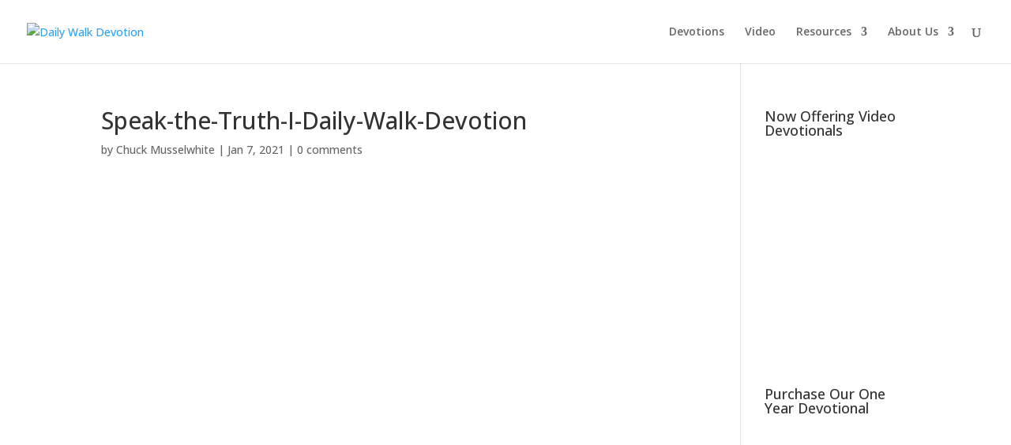

--- FILE ---
content_type: text/html; charset=UTF-8
request_url: https://dailywalkdevotion.com/speak-the-truth-2/speak-the-truth-i-daily-walk-devotion-2/
body_size: 63113
content:
<!DOCTYPE html>
<html lang="en-US">
<head>
	<meta charset="UTF-8" />
<meta http-equiv="X-UA-Compatible" content="IE=edge">
	<link rel="pingback" href="" />

	<script type="text/javascript">
		document.documentElement.className = 'js';
	</script>
	
	<title>Speak-the-Truth-I-Daily-Walk-Devotion | Daily Walk Devotion</title>
<link crossorigin data-rocket-preconnect href="https://www.google-analytics.com" rel="preconnect">
<link crossorigin data-rocket-preconnect href="https://www.googletagmanager.com" rel="preconnect">
<link crossorigin data-rocket-preconnect href="https://dailywalkdevotion.b-cdn.net" rel="preconnect">
<link crossorigin data-rocket-preconnect href="https://fonts.googleapis.com" rel="preconnect">
<link crossorigin data-rocket-preconnect href="https://a.omappapi.com" rel="preconnect">
<link crossorigin data-rocket-preload as="font" href="https://dailywalkdevotion.b-cdn.net/wp-content/themes/Divi/core/admin/fonts/modules/base/modules.woff" rel="preload">
<link crossorigin data-rocket-preload as="font" href="https://fonts.gstatic.com/s/opensans/v44/memvYaGs126MiZpBA-UvWbX2vVnXBbObj2OVTS-muw.woff2" rel="preload">
<meta name='robots' content='max-image-preview:large' />
<link rel='dns-prefetch' href='//a.omappapi.com' />
<link rel='dns-prefetch' href='//fonts.googleapis.com' />
<link rel="alternate" type="application/rss+xml" title="Daily Walk Devotion &raquo; Feed" href="https://dailywalkdevotion.com/feed/" />
<link rel="alternate" type="application/rss+xml" title="Daily Walk Devotion &raquo; Comments Feed" href="https://dailywalkdevotion.com/comments/feed/" />
<link rel="alternate" type="application/rss+xml" title="Daily Walk Devotion &raquo; Speak-the-Truth-I-Daily-Walk-Devotion Comments Feed" href="https://dailywalkdevotion.com/speak-the-truth-2/speak-the-truth-i-daily-walk-devotion-2/feed/" />
<link rel="alternate" title="oEmbed (JSON)" type="application/json+oembed" href="https://dailywalkdevotion.com/wp-json/oembed/1.0/embed?url=https%3A%2F%2Fdailywalkdevotion.com%2Fspeak-the-truth-2%2Fspeak-the-truth-i-daily-walk-devotion-2%2F" />
<link rel="alternate" title="oEmbed (XML)" type="text/xml+oembed" href="https://dailywalkdevotion.com/wp-json/oembed/1.0/embed?url=https%3A%2F%2Fdailywalkdevotion.com%2Fspeak-the-truth-2%2Fspeak-the-truth-i-daily-walk-devotion-2%2F&#038;format=xml" />
		<!-- This site uses the Google Analytics by MonsterInsights plugin v9.8.0 - Using Analytics tracking - https://www.monsterinsights.com/ -->
		<!-- Note: MonsterInsights is not currently configured on this site. The site owner needs to authenticate with Google Analytics in the MonsterInsights settings panel. -->
					<!-- No tracking code set -->
				<!-- / Google Analytics by MonsterInsights -->
		<meta content="Divi Child Theme v.2.0" name="generator"/><link data-minify="1" rel='stylesheet' id='formidable-css' href='https://dailywalkdevotion.b-cdn.net/wp-content/cache/min/1/wp-content/plugins/formidable/css/formidableforms.css?ver=1758730090' type='text/css' media='all' />
<link rel='stylesheet' id='sby_styles-css' href='https://dailywalkdevotion.b-cdn.net/wp-content/plugins/youtube-feed-pro/css/sb-youtube.min.css?ver=1.4' type='text/css' media='all' />
<style id='wp-block-library-inline-css' type='text/css'>
:root{--wp-block-synced-color:#7a00df;--wp-block-synced-color--rgb:122,0,223;--wp-bound-block-color:var(--wp-block-synced-color);--wp-editor-canvas-background:#ddd;--wp-admin-theme-color:#007cba;--wp-admin-theme-color--rgb:0,124,186;--wp-admin-theme-color-darker-10:#006ba1;--wp-admin-theme-color-darker-10--rgb:0,107,160.5;--wp-admin-theme-color-darker-20:#005a87;--wp-admin-theme-color-darker-20--rgb:0,90,135;--wp-admin-border-width-focus:2px}@media (min-resolution:192dpi){:root{--wp-admin-border-width-focus:1.5px}}.wp-element-button{cursor:pointer}:root .has-very-light-gray-background-color{background-color:#eee}:root .has-very-dark-gray-background-color{background-color:#313131}:root .has-very-light-gray-color{color:#eee}:root .has-very-dark-gray-color{color:#313131}:root .has-vivid-green-cyan-to-vivid-cyan-blue-gradient-background{background:linear-gradient(135deg,#00d084,#0693e3)}:root .has-purple-crush-gradient-background{background:linear-gradient(135deg,#34e2e4,#4721fb 50%,#ab1dfe)}:root .has-hazy-dawn-gradient-background{background:linear-gradient(135deg,#faaca8,#dad0ec)}:root .has-subdued-olive-gradient-background{background:linear-gradient(135deg,#fafae1,#67a671)}:root .has-atomic-cream-gradient-background{background:linear-gradient(135deg,#fdd79a,#004a59)}:root .has-nightshade-gradient-background{background:linear-gradient(135deg,#330968,#31cdcf)}:root .has-midnight-gradient-background{background:linear-gradient(135deg,#020381,#2874fc)}:root{--wp--preset--font-size--normal:16px;--wp--preset--font-size--huge:42px}.has-regular-font-size{font-size:1em}.has-larger-font-size{font-size:2.625em}.has-normal-font-size{font-size:var(--wp--preset--font-size--normal)}.has-huge-font-size{font-size:var(--wp--preset--font-size--huge)}.has-text-align-center{text-align:center}.has-text-align-left{text-align:left}.has-text-align-right{text-align:right}.has-fit-text{white-space:nowrap!important}#end-resizable-editor-section{display:none}.aligncenter{clear:both}.items-justified-left{justify-content:flex-start}.items-justified-center{justify-content:center}.items-justified-right{justify-content:flex-end}.items-justified-space-between{justify-content:space-between}.screen-reader-text{border:0;clip-path:inset(50%);height:1px;margin:-1px;overflow:hidden;padding:0;position:absolute;width:1px;word-wrap:normal!important}.screen-reader-text:focus{background-color:#ddd;clip-path:none;color:#444;display:block;font-size:1em;height:auto;left:5px;line-height:normal;padding:15px 23px 14px;text-decoration:none;top:5px;width:auto;z-index:100000}html :where(.has-border-color){border-style:solid}html :where([style*=border-top-color]){border-top-style:solid}html :where([style*=border-right-color]){border-right-style:solid}html :where([style*=border-bottom-color]){border-bottom-style:solid}html :where([style*=border-left-color]){border-left-style:solid}html :where([style*=border-width]){border-style:solid}html :where([style*=border-top-width]){border-top-style:solid}html :where([style*=border-right-width]){border-right-style:solid}html :where([style*=border-bottom-width]){border-bottom-style:solid}html :where([style*=border-left-width]){border-left-style:solid}html :where(img[class*=wp-image-]){height:auto;max-width:100%}:where(figure){margin:0 0 1em}html :where(.is-position-sticky){--wp-admin--admin-bar--position-offset:var(--wp-admin--admin-bar--height,0px)}@media screen and (max-width:600px){html :where(.is-position-sticky){--wp-admin--admin-bar--position-offset:0px}}

/*# sourceURL=wp-block-library-inline-css */
</style><style id='wp-block-heading-inline-css' type='text/css'>
h1:where(.wp-block-heading).has-background,h2:where(.wp-block-heading).has-background,h3:where(.wp-block-heading).has-background,h4:where(.wp-block-heading).has-background,h5:where(.wp-block-heading).has-background,h6:where(.wp-block-heading).has-background{padding:1.25em 2.375em}h1.has-text-align-left[style*=writing-mode]:where([style*=vertical-lr]),h1.has-text-align-right[style*=writing-mode]:where([style*=vertical-rl]),h2.has-text-align-left[style*=writing-mode]:where([style*=vertical-lr]),h2.has-text-align-right[style*=writing-mode]:where([style*=vertical-rl]),h3.has-text-align-left[style*=writing-mode]:where([style*=vertical-lr]),h3.has-text-align-right[style*=writing-mode]:where([style*=vertical-rl]),h4.has-text-align-left[style*=writing-mode]:where([style*=vertical-lr]),h4.has-text-align-right[style*=writing-mode]:where([style*=vertical-rl]),h5.has-text-align-left[style*=writing-mode]:where([style*=vertical-lr]),h5.has-text-align-right[style*=writing-mode]:where([style*=vertical-rl]),h6.has-text-align-left[style*=writing-mode]:where([style*=vertical-lr]),h6.has-text-align-right[style*=writing-mode]:where([style*=vertical-rl]){rotate:180deg}
/*# sourceURL=https://dailywalkdevotion.com/wp-includes/blocks/heading/style.min.css */
</style>
<style id='wp-block-image-inline-css' type='text/css'>
.wp-block-image>a,.wp-block-image>figure>a{display:inline-block}.wp-block-image img{box-sizing:border-box;height:auto;max-width:100%;vertical-align:bottom}@media not (prefers-reduced-motion){.wp-block-image img.hide{visibility:hidden}.wp-block-image img.show{animation:show-content-image .4s}}.wp-block-image[style*=border-radius] img,.wp-block-image[style*=border-radius]>a{border-radius:inherit}.wp-block-image.has-custom-border img{box-sizing:border-box}.wp-block-image.aligncenter{text-align:center}.wp-block-image.alignfull>a,.wp-block-image.alignwide>a{width:100%}.wp-block-image.alignfull img,.wp-block-image.alignwide img{height:auto;width:100%}.wp-block-image .aligncenter,.wp-block-image .alignleft,.wp-block-image .alignright,.wp-block-image.aligncenter,.wp-block-image.alignleft,.wp-block-image.alignright{display:table}.wp-block-image .aligncenter>figcaption,.wp-block-image .alignleft>figcaption,.wp-block-image .alignright>figcaption,.wp-block-image.aligncenter>figcaption,.wp-block-image.alignleft>figcaption,.wp-block-image.alignright>figcaption{caption-side:bottom;display:table-caption}.wp-block-image .alignleft{float:left;margin:.5em 1em .5em 0}.wp-block-image .alignright{float:right;margin:.5em 0 .5em 1em}.wp-block-image .aligncenter{margin-left:auto;margin-right:auto}.wp-block-image :where(figcaption){margin-bottom:1em;margin-top:.5em}.wp-block-image.is-style-circle-mask img{border-radius:9999px}@supports ((-webkit-mask-image:none) or (mask-image:none)) or (-webkit-mask-image:none){.wp-block-image.is-style-circle-mask img{border-radius:0;-webkit-mask-image:url('data:image/svg+xml;utf8,<svg viewBox="0 0 100 100" xmlns="http://www.w3.org/2000/svg"><circle cx="50" cy="50" r="50"/></svg>');mask-image:url('data:image/svg+xml;utf8,<svg viewBox="0 0 100 100" xmlns="http://www.w3.org/2000/svg"><circle cx="50" cy="50" r="50"/></svg>');mask-mode:alpha;-webkit-mask-position:center;mask-position:center;-webkit-mask-repeat:no-repeat;mask-repeat:no-repeat;-webkit-mask-size:contain;mask-size:contain}}:root :where(.wp-block-image.is-style-rounded img,.wp-block-image .is-style-rounded img){border-radius:9999px}.wp-block-image figure{margin:0}.wp-lightbox-container{display:flex;flex-direction:column;position:relative}.wp-lightbox-container img{cursor:zoom-in}.wp-lightbox-container img:hover+button{opacity:1}.wp-lightbox-container button{align-items:center;backdrop-filter:blur(16px) saturate(180%);background-color:#5a5a5a40;border:none;border-radius:4px;cursor:zoom-in;display:flex;height:20px;justify-content:center;opacity:0;padding:0;position:absolute;right:16px;text-align:center;top:16px;width:20px;z-index:100}@media not (prefers-reduced-motion){.wp-lightbox-container button{transition:opacity .2s ease}}.wp-lightbox-container button:focus-visible{outline:3px auto #5a5a5a40;outline:3px auto -webkit-focus-ring-color;outline-offset:3px}.wp-lightbox-container button:hover{cursor:pointer;opacity:1}.wp-lightbox-container button:focus{opacity:1}.wp-lightbox-container button:focus,.wp-lightbox-container button:hover,.wp-lightbox-container button:not(:hover):not(:active):not(.has-background){background-color:#5a5a5a40;border:none}.wp-lightbox-overlay{box-sizing:border-box;cursor:zoom-out;height:100vh;left:0;overflow:hidden;position:fixed;top:0;visibility:hidden;width:100%;z-index:100000}.wp-lightbox-overlay .close-button{align-items:center;cursor:pointer;display:flex;justify-content:center;min-height:40px;min-width:40px;padding:0;position:absolute;right:calc(env(safe-area-inset-right) + 16px);top:calc(env(safe-area-inset-top) + 16px);z-index:5000000}.wp-lightbox-overlay .close-button:focus,.wp-lightbox-overlay .close-button:hover,.wp-lightbox-overlay .close-button:not(:hover):not(:active):not(.has-background){background:none;border:none}.wp-lightbox-overlay .lightbox-image-container{height:var(--wp--lightbox-container-height);left:50%;overflow:hidden;position:absolute;top:50%;transform:translate(-50%,-50%);transform-origin:top left;width:var(--wp--lightbox-container-width);z-index:9999999999}.wp-lightbox-overlay .wp-block-image{align-items:center;box-sizing:border-box;display:flex;height:100%;justify-content:center;margin:0;position:relative;transform-origin:0 0;width:100%;z-index:3000000}.wp-lightbox-overlay .wp-block-image img{height:var(--wp--lightbox-image-height);min-height:var(--wp--lightbox-image-height);min-width:var(--wp--lightbox-image-width);width:var(--wp--lightbox-image-width)}.wp-lightbox-overlay .wp-block-image figcaption{display:none}.wp-lightbox-overlay button{background:none;border:none}.wp-lightbox-overlay .scrim{background-color:#fff;height:100%;opacity:.9;position:absolute;width:100%;z-index:2000000}.wp-lightbox-overlay.active{visibility:visible}@media not (prefers-reduced-motion){.wp-lightbox-overlay.active{animation:turn-on-visibility .25s both}.wp-lightbox-overlay.active img{animation:turn-on-visibility .35s both}.wp-lightbox-overlay.show-closing-animation:not(.active){animation:turn-off-visibility .35s both}.wp-lightbox-overlay.show-closing-animation:not(.active) img{animation:turn-off-visibility .25s both}.wp-lightbox-overlay.zoom.active{animation:none;opacity:1;visibility:visible}.wp-lightbox-overlay.zoom.active .lightbox-image-container{animation:lightbox-zoom-in .4s}.wp-lightbox-overlay.zoom.active .lightbox-image-container img{animation:none}.wp-lightbox-overlay.zoom.active .scrim{animation:turn-on-visibility .4s forwards}.wp-lightbox-overlay.zoom.show-closing-animation:not(.active){animation:none}.wp-lightbox-overlay.zoom.show-closing-animation:not(.active) .lightbox-image-container{animation:lightbox-zoom-out .4s}.wp-lightbox-overlay.zoom.show-closing-animation:not(.active) .lightbox-image-container img{animation:none}.wp-lightbox-overlay.zoom.show-closing-animation:not(.active) .scrim{animation:turn-off-visibility .4s forwards}}@keyframes show-content-image{0%{visibility:hidden}99%{visibility:hidden}to{visibility:visible}}@keyframes turn-on-visibility{0%{opacity:0}to{opacity:1}}@keyframes turn-off-visibility{0%{opacity:1;visibility:visible}99%{opacity:0;visibility:visible}to{opacity:0;visibility:hidden}}@keyframes lightbox-zoom-in{0%{transform:translate(calc((-100vw + var(--wp--lightbox-scrollbar-width))/2 + var(--wp--lightbox-initial-left-position)),calc(-50vh + var(--wp--lightbox-initial-top-position))) scale(var(--wp--lightbox-scale))}to{transform:translate(-50%,-50%) scale(1)}}@keyframes lightbox-zoom-out{0%{transform:translate(-50%,-50%) scale(1);visibility:visible}99%{visibility:visible}to{transform:translate(calc((-100vw + var(--wp--lightbox-scrollbar-width))/2 + var(--wp--lightbox-initial-left-position)),calc(-50vh + var(--wp--lightbox-initial-top-position))) scale(var(--wp--lightbox-scale));visibility:hidden}}
/*# sourceURL=https://dailywalkdevotion.com/wp-includes/blocks/image/style.min.css */
</style>
<style id='wp-block-image-theme-inline-css' type='text/css'>
:root :where(.wp-block-image figcaption){color:#555;font-size:13px;text-align:center}.is-dark-theme :root :where(.wp-block-image figcaption){color:#ffffffa6}.wp-block-image{margin:0 0 1em}
/*# sourceURL=https://dailywalkdevotion.com/wp-includes/blocks/image/theme.min.css */
</style>
<style id='wp-block-latest-posts-inline-css' type='text/css'>
.wp-block-latest-posts{box-sizing:border-box}.wp-block-latest-posts.alignleft{margin-right:2em}.wp-block-latest-posts.alignright{margin-left:2em}.wp-block-latest-posts.wp-block-latest-posts__list{list-style:none}.wp-block-latest-posts.wp-block-latest-posts__list li{clear:both;overflow-wrap:break-word}.wp-block-latest-posts.is-grid{display:flex;flex-wrap:wrap}.wp-block-latest-posts.is-grid li{margin:0 1.25em 1.25em 0;width:100%}@media (min-width:600px){.wp-block-latest-posts.columns-2 li{width:calc(50% - .625em)}.wp-block-latest-posts.columns-2 li:nth-child(2n){margin-right:0}.wp-block-latest-posts.columns-3 li{width:calc(33.33333% - .83333em)}.wp-block-latest-posts.columns-3 li:nth-child(3n){margin-right:0}.wp-block-latest-posts.columns-4 li{width:calc(25% - .9375em)}.wp-block-latest-posts.columns-4 li:nth-child(4n){margin-right:0}.wp-block-latest-posts.columns-5 li{width:calc(20% - 1em)}.wp-block-latest-posts.columns-5 li:nth-child(5n){margin-right:0}.wp-block-latest-posts.columns-6 li{width:calc(16.66667% - 1.04167em)}.wp-block-latest-posts.columns-6 li:nth-child(6n){margin-right:0}}:root :where(.wp-block-latest-posts.is-grid){padding:0}:root :where(.wp-block-latest-posts.wp-block-latest-posts__list){padding-left:0}.wp-block-latest-posts__post-author,.wp-block-latest-posts__post-date{display:block;font-size:.8125em}.wp-block-latest-posts__post-excerpt,.wp-block-latest-posts__post-full-content{margin-bottom:1em;margin-top:.5em}.wp-block-latest-posts__featured-image a{display:inline-block}.wp-block-latest-posts__featured-image img{height:auto;max-width:100%;width:auto}.wp-block-latest-posts__featured-image.alignleft{float:left;margin-right:1em}.wp-block-latest-posts__featured-image.alignright{float:right;margin-left:1em}.wp-block-latest-posts__featured-image.aligncenter{margin-bottom:1em;text-align:center}
/*# sourceURL=https://dailywalkdevotion.com/wp-includes/blocks/latest-posts/style.min.css */
</style>
<style id='wp-block-paragraph-inline-css' type='text/css'>
.is-small-text{font-size:.875em}.is-regular-text{font-size:1em}.is-large-text{font-size:2.25em}.is-larger-text{font-size:3em}.has-drop-cap:not(:focus):first-letter{float:left;font-size:8.4em;font-style:normal;font-weight:100;line-height:.68;margin:.05em .1em 0 0;text-transform:uppercase}body.rtl .has-drop-cap:not(:focus):first-letter{float:none;margin-left:.1em}p.has-drop-cap.has-background{overflow:hidden}:root :where(p.has-background){padding:1.25em 2.375em}:where(p.has-text-color:not(.has-link-color)) a{color:inherit}p.has-text-align-left[style*="writing-mode:vertical-lr"],p.has-text-align-right[style*="writing-mode:vertical-rl"]{rotate:180deg}
/*# sourceURL=https://dailywalkdevotion.com/wp-includes/blocks/paragraph/style.min.css */
</style>
<style id='global-styles-inline-css' type='text/css'>
:root{--wp--preset--aspect-ratio--square: 1;--wp--preset--aspect-ratio--4-3: 4/3;--wp--preset--aspect-ratio--3-4: 3/4;--wp--preset--aspect-ratio--3-2: 3/2;--wp--preset--aspect-ratio--2-3: 2/3;--wp--preset--aspect-ratio--16-9: 16/9;--wp--preset--aspect-ratio--9-16: 9/16;--wp--preset--color--black: #000000;--wp--preset--color--cyan-bluish-gray: #abb8c3;--wp--preset--color--white: #ffffff;--wp--preset--color--pale-pink: #f78da7;--wp--preset--color--vivid-red: #cf2e2e;--wp--preset--color--luminous-vivid-orange: #ff6900;--wp--preset--color--luminous-vivid-amber: #fcb900;--wp--preset--color--light-green-cyan: #7bdcb5;--wp--preset--color--vivid-green-cyan: #00d084;--wp--preset--color--pale-cyan-blue: #8ed1fc;--wp--preset--color--vivid-cyan-blue: #0693e3;--wp--preset--color--vivid-purple: #9b51e0;--wp--preset--gradient--vivid-cyan-blue-to-vivid-purple: linear-gradient(135deg,rgb(6,147,227) 0%,rgb(155,81,224) 100%);--wp--preset--gradient--light-green-cyan-to-vivid-green-cyan: linear-gradient(135deg,rgb(122,220,180) 0%,rgb(0,208,130) 100%);--wp--preset--gradient--luminous-vivid-amber-to-luminous-vivid-orange: linear-gradient(135deg,rgb(252,185,0) 0%,rgb(255,105,0) 100%);--wp--preset--gradient--luminous-vivid-orange-to-vivid-red: linear-gradient(135deg,rgb(255,105,0) 0%,rgb(207,46,46) 100%);--wp--preset--gradient--very-light-gray-to-cyan-bluish-gray: linear-gradient(135deg,rgb(238,238,238) 0%,rgb(169,184,195) 100%);--wp--preset--gradient--cool-to-warm-spectrum: linear-gradient(135deg,rgb(74,234,220) 0%,rgb(151,120,209) 20%,rgb(207,42,186) 40%,rgb(238,44,130) 60%,rgb(251,105,98) 80%,rgb(254,248,76) 100%);--wp--preset--gradient--blush-light-purple: linear-gradient(135deg,rgb(255,206,236) 0%,rgb(152,150,240) 100%);--wp--preset--gradient--blush-bordeaux: linear-gradient(135deg,rgb(254,205,165) 0%,rgb(254,45,45) 50%,rgb(107,0,62) 100%);--wp--preset--gradient--luminous-dusk: linear-gradient(135deg,rgb(255,203,112) 0%,rgb(199,81,192) 50%,rgb(65,88,208) 100%);--wp--preset--gradient--pale-ocean: linear-gradient(135deg,rgb(255,245,203) 0%,rgb(182,227,212) 50%,rgb(51,167,181) 100%);--wp--preset--gradient--electric-grass: linear-gradient(135deg,rgb(202,248,128) 0%,rgb(113,206,126) 100%);--wp--preset--gradient--midnight: linear-gradient(135deg,rgb(2,3,129) 0%,rgb(40,116,252) 100%);--wp--preset--font-size--small: 13px;--wp--preset--font-size--medium: 20px;--wp--preset--font-size--large: 36px;--wp--preset--font-size--x-large: 42px;--wp--preset--spacing--20: 0.44rem;--wp--preset--spacing--30: 0.67rem;--wp--preset--spacing--40: 1rem;--wp--preset--spacing--50: 1.5rem;--wp--preset--spacing--60: 2.25rem;--wp--preset--spacing--70: 3.38rem;--wp--preset--spacing--80: 5.06rem;--wp--preset--shadow--natural: 6px 6px 9px rgba(0, 0, 0, 0.2);--wp--preset--shadow--deep: 12px 12px 50px rgba(0, 0, 0, 0.4);--wp--preset--shadow--sharp: 6px 6px 0px rgba(0, 0, 0, 0.2);--wp--preset--shadow--outlined: 6px 6px 0px -3px rgb(255, 255, 255), 6px 6px rgb(0, 0, 0);--wp--preset--shadow--crisp: 6px 6px 0px rgb(0, 0, 0);}:root { --wp--style--global--content-size: 823px;--wp--style--global--wide-size: 1080px; }:where(body) { margin: 0; }.wp-site-blocks > .alignleft { float: left; margin-right: 2em; }.wp-site-blocks > .alignright { float: right; margin-left: 2em; }.wp-site-blocks > .aligncenter { justify-content: center; margin-left: auto; margin-right: auto; }:where(.is-layout-flex){gap: 0.5em;}:where(.is-layout-grid){gap: 0.5em;}.is-layout-flow > .alignleft{float: left;margin-inline-start: 0;margin-inline-end: 2em;}.is-layout-flow > .alignright{float: right;margin-inline-start: 2em;margin-inline-end: 0;}.is-layout-flow > .aligncenter{margin-left: auto !important;margin-right: auto !important;}.is-layout-constrained > .alignleft{float: left;margin-inline-start: 0;margin-inline-end: 2em;}.is-layout-constrained > .alignright{float: right;margin-inline-start: 2em;margin-inline-end: 0;}.is-layout-constrained > .aligncenter{margin-left: auto !important;margin-right: auto !important;}.is-layout-constrained > :where(:not(.alignleft):not(.alignright):not(.alignfull)){max-width: var(--wp--style--global--content-size);margin-left: auto !important;margin-right: auto !important;}.is-layout-constrained > .alignwide{max-width: var(--wp--style--global--wide-size);}body .is-layout-flex{display: flex;}.is-layout-flex{flex-wrap: wrap;align-items: center;}.is-layout-flex > :is(*, div){margin: 0;}body .is-layout-grid{display: grid;}.is-layout-grid > :is(*, div){margin: 0;}body{padding-top: 0px;padding-right: 0px;padding-bottom: 0px;padding-left: 0px;}:root :where(.wp-element-button, .wp-block-button__link){background-color: #32373c;border-width: 0;color: #fff;font-family: inherit;font-size: inherit;font-style: inherit;font-weight: inherit;letter-spacing: inherit;line-height: inherit;padding-top: calc(0.667em + 2px);padding-right: calc(1.333em + 2px);padding-bottom: calc(0.667em + 2px);padding-left: calc(1.333em + 2px);text-decoration: none;text-transform: inherit;}.has-black-color{color: var(--wp--preset--color--black) !important;}.has-cyan-bluish-gray-color{color: var(--wp--preset--color--cyan-bluish-gray) !important;}.has-white-color{color: var(--wp--preset--color--white) !important;}.has-pale-pink-color{color: var(--wp--preset--color--pale-pink) !important;}.has-vivid-red-color{color: var(--wp--preset--color--vivid-red) !important;}.has-luminous-vivid-orange-color{color: var(--wp--preset--color--luminous-vivid-orange) !important;}.has-luminous-vivid-amber-color{color: var(--wp--preset--color--luminous-vivid-amber) !important;}.has-light-green-cyan-color{color: var(--wp--preset--color--light-green-cyan) !important;}.has-vivid-green-cyan-color{color: var(--wp--preset--color--vivid-green-cyan) !important;}.has-pale-cyan-blue-color{color: var(--wp--preset--color--pale-cyan-blue) !important;}.has-vivid-cyan-blue-color{color: var(--wp--preset--color--vivid-cyan-blue) !important;}.has-vivid-purple-color{color: var(--wp--preset--color--vivid-purple) !important;}.has-black-background-color{background-color: var(--wp--preset--color--black) !important;}.has-cyan-bluish-gray-background-color{background-color: var(--wp--preset--color--cyan-bluish-gray) !important;}.has-white-background-color{background-color: var(--wp--preset--color--white) !important;}.has-pale-pink-background-color{background-color: var(--wp--preset--color--pale-pink) !important;}.has-vivid-red-background-color{background-color: var(--wp--preset--color--vivid-red) !important;}.has-luminous-vivid-orange-background-color{background-color: var(--wp--preset--color--luminous-vivid-orange) !important;}.has-luminous-vivid-amber-background-color{background-color: var(--wp--preset--color--luminous-vivid-amber) !important;}.has-light-green-cyan-background-color{background-color: var(--wp--preset--color--light-green-cyan) !important;}.has-vivid-green-cyan-background-color{background-color: var(--wp--preset--color--vivid-green-cyan) !important;}.has-pale-cyan-blue-background-color{background-color: var(--wp--preset--color--pale-cyan-blue) !important;}.has-vivid-cyan-blue-background-color{background-color: var(--wp--preset--color--vivid-cyan-blue) !important;}.has-vivid-purple-background-color{background-color: var(--wp--preset--color--vivid-purple) !important;}.has-black-border-color{border-color: var(--wp--preset--color--black) !important;}.has-cyan-bluish-gray-border-color{border-color: var(--wp--preset--color--cyan-bluish-gray) !important;}.has-white-border-color{border-color: var(--wp--preset--color--white) !important;}.has-pale-pink-border-color{border-color: var(--wp--preset--color--pale-pink) !important;}.has-vivid-red-border-color{border-color: var(--wp--preset--color--vivid-red) !important;}.has-luminous-vivid-orange-border-color{border-color: var(--wp--preset--color--luminous-vivid-orange) !important;}.has-luminous-vivid-amber-border-color{border-color: var(--wp--preset--color--luminous-vivid-amber) !important;}.has-light-green-cyan-border-color{border-color: var(--wp--preset--color--light-green-cyan) !important;}.has-vivid-green-cyan-border-color{border-color: var(--wp--preset--color--vivid-green-cyan) !important;}.has-pale-cyan-blue-border-color{border-color: var(--wp--preset--color--pale-cyan-blue) !important;}.has-vivid-cyan-blue-border-color{border-color: var(--wp--preset--color--vivid-cyan-blue) !important;}.has-vivid-purple-border-color{border-color: var(--wp--preset--color--vivid-purple) !important;}.has-vivid-cyan-blue-to-vivid-purple-gradient-background{background: var(--wp--preset--gradient--vivid-cyan-blue-to-vivid-purple) !important;}.has-light-green-cyan-to-vivid-green-cyan-gradient-background{background: var(--wp--preset--gradient--light-green-cyan-to-vivid-green-cyan) !important;}.has-luminous-vivid-amber-to-luminous-vivid-orange-gradient-background{background: var(--wp--preset--gradient--luminous-vivid-amber-to-luminous-vivid-orange) !important;}.has-luminous-vivid-orange-to-vivid-red-gradient-background{background: var(--wp--preset--gradient--luminous-vivid-orange-to-vivid-red) !important;}.has-very-light-gray-to-cyan-bluish-gray-gradient-background{background: var(--wp--preset--gradient--very-light-gray-to-cyan-bluish-gray) !important;}.has-cool-to-warm-spectrum-gradient-background{background: var(--wp--preset--gradient--cool-to-warm-spectrum) !important;}.has-blush-light-purple-gradient-background{background: var(--wp--preset--gradient--blush-light-purple) !important;}.has-blush-bordeaux-gradient-background{background: var(--wp--preset--gradient--blush-bordeaux) !important;}.has-luminous-dusk-gradient-background{background: var(--wp--preset--gradient--luminous-dusk) !important;}.has-pale-ocean-gradient-background{background: var(--wp--preset--gradient--pale-ocean) !important;}.has-electric-grass-gradient-background{background: var(--wp--preset--gradient--electric-grass) !important;}.has-midnight-gradient-background{background: var(--wp--preset--gradient--midnight) !important;}.has-small-font-size{font-size: var(--wp--preset--font-size--small) !important;}.has-medium-font-size{font-size: var(--wp--preset--font-size--medium) !important;}.has-large-font-size{font-size: var(--wp--preset--font-size--large) !important;}.has-x-large-font-size{font-size: var(--wp--preset--font-size--x-large) !important;}
/*# sourceURL=global-styles-inline-css */
</style>

<link rel='stylesheet' id='end_word_modal_style-css' href='https://dailywalkdevotion.b-cdn.net/wp-content/plugins/enduring-word-bible-commentary/Assets/css/jquery.modal.min.css?ver=6.9' type='text/css' media='all' />
<link data-minify="1" rel='stylesheet' id='end_word_style-css' href='https://dailywalkdevotion.b-cdn.net/wp-content/cache/min/1/wp-content/plugins/enduring-word-bible-commentary/Assets/css/end_word_style.css?ver=1758730090' type='text/css' media='all' />
<style id='divi-style-parent-inline-inline-css' type='text/css'>
/*!
Theme Name: Divi
Theme URI: http://www.elegantthemes.com/gallery/divi/
Version: 4.27.4
Description: Smart. Flexible. Beautiful. Divi is the most powerful theme in our collection.
Author: Elegant Themes
Author URI: http://www.elegantthemes.com
License: GNU General Public License v2
License URI: http://www.gnu.org/licenses/gpl-2.0.html
*/

a,abbr,acronym,address,applet,b,big,blockquote,body,center,cite,code,dd,del,dfn,div,dl,dt,em,fieldset,font,form,h1,h2,h3,h4,h5,h6,html,i,iframe,img,ins,kbd,label,legend,li,object,ol,p,pre,q,s,samp,small,span,strike,strong,sub,sup,tt,u,ul,var{margin:0;padding:0;border:0;outline:0;font-size:100%;-ms-text-size-adjust:100%;-webkit-text-size-adjust:100%;vertical-align:baseline;background:transparent}body{line-height:1}ol,ul{list-style:none}blockquote,q{quotes:none}blockquote:after,blockquote:before,q:after,q:before{content:"";content:none}blockquote{margin:20px 0 30px;border-left:5px solid;padding-left:20px}:focus{outline:0}del{text-decoration:line-through}pre{overflow:auto;padding:10px}figure{margin:0}table{border-collapse:collapse;border-spacing:0}article,aside,footer,header,hgroup,nav,section{display:block}body{font-family:Open Sans,Arial,sans-serif;font-size:14px;color:#666;background-color:#fff;line-height:1.7em;font-weight:500;-webkit-font-smoothing:antialiased;-moz-osx-font-smoothing:grayscale}body.page-template-page-template-blank-php #page-container{padding-top:0!important}body.et_cover_background{background-size:cover!important;background-position:top!important;background-repeat:no-repeat!important;background-attachment:fixed}a{color:#2ea3f2}a,a:hover{text-decoration:none}p{padding-bottom:1em}p:not(.has-background):last-of-type{padding-bottom:0}p.et_normal_padding{padding-bottom:1em}strong{font-weight:700}cite,em,i{font-style:italic}code,pre{font-family:Courier New,monospace;margin-bottom:10px}ins{text-decoration:none}sub,sup{height:0;line-height:1;position:relative;vertical-align:baseline}sup{bottom:.8em}sub{top:.3em}dl{margin:0 0 1.5em}dl dt{font-weight:700}dd{margin-left:1.5em}blockquote p{padding-bottom:0}embed,iframe,object,video{max-width:100%}h1,h2,h3,h4,h5,h6{color:#333;padding-bottom:10px;line-height:1em;font-weight:500}h1 a,h2 a,h3 a,h4 a,h5 a,h6 a{color:inherit}h1{font-size:30px}h2{font-size:26px}h3{font-size:22px}h4{font-size:18px}h5{font-size:16px}h6{font-size:14px}input{-webkit-appearance:none}input[type=checkbox]{-webkit-appearance:checkbox}input[type=radio]{-webkit-appearance:radio}input.text,input.title,input[type=email],input[type=password],input[type=tel],input[type=text],select,textarea{background-color:#fff;border:1px solid #bbb;padding:2px;color:#4e4e4e}input.text:focus,input.title:focus,input[type=text]:focus,select:focus,textarea:focus{border-color:#2d3940;color:#3e3e3e}input.text,input.title,input[type=text],select,textarea{margin:0}textarea{padding:4px}button,input,select,textarea{font-family:inherit}img{max-width:100%;height:auto}.clear{clear:both}br.clear{margin:0;padding:0}.pagination{clear:both}#et_search_icon:hover,.et-social-icon a:hover,.et_password_protected_form .et_submit_button,.form-submit .et_pb_buttontton.alt.disabled,.nav-single a,.posted_in a{color:#2ea3f2}.et-search-form,blockquote{border-color:#2ea3f2}#main-content{background-color:#fff}.container{width:80%;max-width:1080px;margin:auto;position:relative}body:not(.et-tb) #main-content .container,body:not(.et-tb-has-header) #main-content .container{padding-top:58px}.et_full_width_page #main-content .container:before{display:none}.main_title{margin-bottom:20px}.et_password_protected_form .et_submit_button:hover,.form-submit .et_pb_button:hover{background:rgba(0,0,0,.05)}.et_button_icon_visible .et_pb_button{padding-right:2em;padding-left:.7em}.et_button_icon_visible .et_pb_button:after{opacity:1;margin-left:0}.et_button_left .et_pb_button:hover:after{left:.15em}.et_button_left .et_pb_button:after{margin-left:0;left:1em}.et_button_icon_visible.et_button_left .et_pb_button,.et_button_left .et_pb_button:hover,.et_button_left .et_pb_module .et_pb_button:hover{padding-left:2em;padding-right:.7em}.et_button_icon_visible.et_button_left .et_pb_button:after,.et_button_left .et_pb_button:hover:after{left:.15em}.et_password_protected_form .et_submit_button:hover,.form-submit .et_pb_button:hover{padding:.3em 1em}.et_button_no_icon .et_pb_button:after{display:none}.et_button_no_icon.et_button_icon_visible.et_button_left .et_pb_button,.et_button_no_icon.et_button_left .et_pb_button:hover,.et_button_no_icon .et_pb_button,.et_button_no_icon .et_pb_button:hover{padding:.3em 1em!important}.et_button_custom_icon .et_pb_button:after{line-height:1.7em}.et_button_custom_icon.et_button_icon_visible .et_pb_button:after,.et_button_custom_icon .et_pb_button:hover:after{margin-left:.3em}#left-area .post_format-post-format-gallery .wp-block-gallery:first-of-type{padding:0;margin-bottom:-16px}.entry-content table:not(.variations){border:1px solid #eee;margin:0 0 15px;text-align:left;width:100%}.entry-content thead th,.entry-content tr th{color:#555;font-weight:700;padding:9px 24px}.entry-content tr td{border-top:1px solid #eee;padding:6px 24px}#left-area ul,.entry-content ul,.et-l--body ul,.et-l--footer ul,.et-l--header ul{list-style-type:disc;padding:0 0 23px 1em;line-height:26px}#left-area ol,.entry-content ol,.et-l--body ol,.et-l--footer ol,.et-l--header ol{list-style-type:decimal;list-style-position:inside;padding:0 0 23px;line-height:26px}#left-area ul li ul,.entry-content ul li ol{padding:2px 0 2px 20px}#left-area ol li ul,.entry-content ol li ol,.et-l--body ol li ol,.et-l--footer ol li ol,.et-l--header ol li ol{padding:2px 0 2px 35px}#left-area ul.wp-block-gallery{display:-webkit-box;display:-ms-flexbox;display:flex;-ms-flex-wrap:wrap;flex-wrap:wrap;list-style-type:none;padding:0}#left-area ul.products{padding:0!important;line-height:1.7!important;list-style:none!important}.gallery-item a{display:block}.gallery-caption,.gallery-item a{width:90%}#wpadminbar{z-index:100001}#left-area .post-meta{font-size:14px;padding-bottom:15px}#left-area .post-meta a{text-decoration:none;color:#666}#left-area .et_featured_image{padding-bottom:7px}.single .post{padding-bottom:25px}body.single .et_audio_content{margin-bottom:-6px}.nav-single a{text-decoration:none;color:#2ea3f2;font-size:14px;font-weight:400}.nav-previous{float:left}.nav-next{float:right}.et_password_protected_form p input{background-color:#eee;border:none!important;width:100%!important;border-radius:0!important;font-size:14px;color:#999!important;padding:16px!important;-webkit-box-sizing:border-box;box-sizing:border-box}.et_password_protected_form label{display:none}.et_password_protected_form .et_submit_button{font-family:inherit;display:block;float:right;margin:8px auto 0;cursor:pointer}.post-password-required p.nocomments.container{max-width:100%}.post-password-required p.nocomments.container:before{display:none}.aligncenter,div.post .new-post .aligncenter{display:block;margin-left:auto;margin-right:auto}.wp-caption{border:1px solid #ddd;text-align:center;background-color:#f3f3f3;margin-bottom:10px;max-width:96%;padding:8px}.wp-caption.alignleft{margin:0 30px 20px 0}.wp-caption.alignright{margin:0 0 20px 30px}.wp-caption img{margin:0;padding:0;border:0}.wp-caption p.wp-caption-text{font-size:12px;padding:0 4px 5px;margin:0}.alignright{float:right}.alignleft{float:left}img.alignleft{display:inline;float:left;margin-right:15px}img.alignright{display:inline;float:right;margin-left:15px}.page.et_pb_pagebuilder_layout #main-content{background-color:transparent}body #main-content .et_builder_inner_content>h1,body #main-content .et_builder_inner_content>h2,body #main-content .et_builder_inner_content>h3,body #main-content .et_builder_inner_content>h4,body #main-content .et_builder_inner_content>h5,body #main-content .et_builder_inner_content>h6{line-height:1.4em}body #main-content .et_builder_inner_content>p{line-height:1.7em}.wp-block-pullquote{margin:20px 0 30px}.wp-block-pullquote.has-background blockquote{border-left:none}.wp-block-group.has-background{padding:1.5em 1.5em .5em}@media (min-width:981px){#left-area{width:79.125%;padding-bottom:23px}#main-content .container:before{content:"";position:absolute;top:0;height:100%;width:1px;background-color:#e2e2e2}.et_full_width_page #left-area,.et_no_sidebar #left-area{float:none;width:100%!important}.et_full_width_page #left-area{padding-bottom:0}.et_no_sidebar #main-content .container:before{display:none}}@media (max-width:980px){#page-container{padding-top:80px}.et-tb #page-container,.et-tb-has-header #page-container{padding-top:0!important}#left-area,#sidebar{width:100%!important}#main-content .container:before{display:none!important}.et_full_width_page .et_gallery_item:nth-child(4n+1){clear:none}}@media print{#page-container{padding-top:0!important}}#wp-admin-bar-et-use-visual-builder a:before{font-family:ETmodules!important;content:"\e625";font-size:30px!important;width:28px;margin-top:-3px;color:#974df3!important}#wp-admin-bar-et-use-visual-builder:hover a:before{color:#fff!important}#wp-admin-bar-et-use-visual-builder:hover a,#wp-admin-bar-et-use-visual-builder a:hover{transition:background-color .5s ease;-webkit-transition:background-color .5s ease;-moz-transition:background-color .5s ease;background-color:#7e3bd0!important;color:#fff!important}* html .clearfix,:first-child+html .clearfix{zoom:1}.iphone .et_pb_section_video_bg video::-webkit-media-controls-start-playback-button{display:none!important;-webkit-appearance:none}.et_mobile_device .et_pb_section_parallax .et_pb_parallax_css{background-attachment:scroll}.et-social-facebook a.icon:before{content:"\e093"}.et-social-twitter a.icon:before{content:"\e094"}.et-social-google-plus a.icon:before{content:"\e096"}.et-social-instagram a.icon:before{content:"\e09a"}.et-social-rss a.icon:before{content:"\e09e"}.ai1ec-single-event:after{content:" ";display:table;clear:both}.evcal_event_details .evcal_evdata_cell .eventon_details_shading_bot.eventon_details_shading_bot{z-index:3}.wp-block-divi-layout{margin-bottom:1em}*{-webkit-box-sizing:border-box;box-sizing:border-box}#et-info-email:before,#et-info-phone:before,#et_search_icon:before,.comment-reply-link:after,.et-cart-info span:before,.et-pb-arrow-next:before,.et-pb-arrow-prev:before,.et-social-icon a:before,.et_audio_container .mejs-playpause-button button:before,.et_audio_container .mejs-volume-button button:before,.et_overlay:before,.et_password_protected_form .et_submit_button:after,.et_pb_button:after,.et_pb_contact_reset:after,.et_pb_contact_submit:after,.et_pb_font_icon:before,.et_pb_newsletter_button:after,.et_pb_pricing_table_button:after,.et_pb_promo_button:after,.et_pb_testimonial:before,.et_pb_toggle_title:before,.form-submit .et_pb_button:after,.mobile_menu_bar:before,a.et_pb_more_button:after{font-family:ETmodules!important;speak:none;font-style:normal;font-weight:400;-webkit-font-feature-settings:normal;font-feature-settings:normal;font-variant:normal;text-transform:none;line-height:1;-webkit-font-smoothing:antialiased;-moz-osx-font-smoothing:grayscale;text-shadow:0 0;direction:ltr}.et-pb-icon,.et_pb_custom_button_icon.et_pb_button:after,.et_pb_login .et_pb_custom_button_icon.et_pb_button:after,.et_pb_woo_custom_button_icon .button.et_pb_custom_button_icon.et_pb_button:after,.et_pb_woo_custom_button_icon .button.et_pb_custom_button_icon.et_pb_button:hover:after{content:attr(data-icon)}.et-pb-icon{font-family:ETmodules;speak:none;font-weight:400;-webkit-font-feature-settings:normal;font-feature-settings:normal;font-variant:normal;text-transform:none;line-height:1;-webkit-font-smoothing:antialiased;font-size:96px;font-style:normal;display:inline-block;-webkit-box-sizing:border-box;box-sizing:border-box;direction:ltr}#et-ajax-saving{display:none;-webkit-transition:background .3s,-webkit-box-shadow .3s;transition:background .3s,-webkit-box-shadow .3s;transition:background .3s,box-shadow .3s;transition:background .3s,box-shadow .3s,-webkit-box-shadow .3s;-webkit-box-shadow:rgba(0,139,219,.247059) 0 0 60px;box-shadow:0 0 60px rgba(0,139,219,.247059);position:fixed;top:50%;left:50%;width:50px;height:50px;background:#fff;border-radius:50px;margin:-25px 0 0 -25px;z-index:999999;text-align:center}#et-ajax-saving img{margin:9px}.et-safe-mode-indicator,.et-safe-mode-indicator:focus,.et-safe-mode-indicator:hover{-webkit-box-shadow:0 5px 10px rgba(41,196,169,.15);box-shadow:0 5px 10px rgba(41,196,169,.15);background:#29c4a9;color:#fff;font-size:14px;font-weight:600;padding:12px;line-height:16px;border-radius:3px;position:fixed;bottom:30px;right:30px;z-index:999999;text-decoration:none;font-family:Open Sans,sans-serif;-webkit-font-smoothing:antialiased;-moz-osx-font-smoothing:grayscale}.et_pb_button{font-size:20px;font-weight:500;padding:.3em 1em;line-height:1.7em!important;background-color:transparent;background-size:cover;background-position:50%;background-repeat:no-repeat;border:2px solid;border-radius:3px;-webkit-transition-duration:.2s;transition-duration:.2s;-webkit-transition-property:all!important;transition-property:all!important}.et_pb_button,.et_pb_button_inner{position:relative}.et_pb_button:hover,.et_pb_module .et_pb_button:hover{border:2px solid transparent;padding:.3em 2em .3em .7em}.et_pb_button:hover{background-color:hsla(0,0%,100%,.2)}.et_pb_bg_layout_light.et_pb_button:hover,.et_pb_bg_layout_light .et_pb_button:hover{background-color:rgba(0,0,0,.05)}.et_pb_button:after,.et_pb_button:before{font-size:32px;line-height:1em;content:"\35";opacity:0;position:absolute;margin-left:-1em;-webkit-transition:all .2s;transition:all .2s;text-transform:none;-webkit-font-feature-settings:"kern" off;font-feature-settings:"kern" off;font-variant:none;font-style:normal;font-weight:400;text-shadow:none}.et_pb_button.et_hover_enabled:hover:after,.et_pb_button.et_pb_hovered:hover:after{-webkit-transition:none!important;transition:none!important}.et_pb_button:before{display:none}.et_pb_button:hover:after{opacity:1;margin-left:0}.et_pb_column_1_3 h1,.et_pb_column_1_4 h1,.et_pb_column_1_5 h1,.et_pb_column_1_6 h1,.et_pb_column_2_5 h1{font-size:26px}.et_pb_column_1_3 h2,.et_pb_column_1_4 h2,.et_pb_column_1_5 h2,.et_pb_column_1_6 h2,.et_pb_column_2_5 h2{font-size:23px}.et_pb_column_1_3 h3,.et_pb_column_1_4 h3,.et_pb_column_1_5 h3,.et_pb_column_1_6 h3,.et_pb_column_2_5 h3{font-size:20px}.et_pb_column_1_3 h4,.et_pb_column_1_4 h4,.et_pb_column_1_5 h4,.et_pb_column_1_6 h4,.et_pb_column_2_5 h4{font-size:18px}.et_pb_column_1_3 h5,.et_pb_column_1_4 h5,.et_pb_column_1_5 h5,.et_pb_column_1_6 h5,.et_pb_column_2_5 h5{font-size:16px}.et_pb_column_1_3 h6,.et_pb_column_1_4 h6,.et_pb_column_1_5 h6,.et_pb_column_1_6 h6,.et_pb_column_2_5 h6{font-size:15px}.et_pb_bg_layout_dark,.et_pb_bg_layout_dark h1,.et_pb_bg_layout_dark h2,.et_pb_bg_layout_dark h3,.et_pb_bg_layout_dark h4,.et_pb_bg_layout_dark h5,.et_pb_bg_layout_dark h6{color:#fff!important}.et_pb_module.et_pb_text_align_left{text-align:left}.et_pb_module.et_pb_text_align_center{text-align:center}.et_pb_module.et_pb_text_align_right{text-align:right}.et_pb_module.et_pb_text_align_justified{text-align:justify}.clearfix:after{visibility:hidden;display:block;font-size:0;content:" ";clear:both;height:0}.et_pb_bg_layout_light .et_pb_more_button{color:#2ea3f2}.et_builder_inner_content{position:relative;z-index:1}header .et_builder_inner_content{z-index:2}.et_pb_css_mix_blend_mode_passthrough{mix-blend-mode:unset!important}.et_pb_image_container{margin:-20px -20px 29px}.et_pb_module_inner{position:relative}.et_hover_enabled_preview{z-index:2}.et_hover_enabled:hover{position:relative;z-index:2}.et_pb_all_tabs,.et_pb_module,.et_pb_posts_nav a,.et_pb_tab,.et_pb_with_background{position:relative;background-size:cover;background-position:50%;background-repeat:no-repeat}.et_pb_background_mask,.et_pb_background_pattern{bottom:0;left:0;position:absolute;right:0;top:0}.et_pb_background_mask{background-size:calc(100% + 2px) calc(100% + 2px);background-repeat:no-repeat;background-position:50%;overflow:hidden}.et_pb_background_pattern{background-position:0 0;background-repeat:repeat}.et_pb_with_border{position:relative;border:0 solid #333}.post-password-required .et_pb_row{padding:0;width:100%}.post-password-required .et_password_protected_form{min-height:0}body.et_pb_pagebuilder_layout.et_pb_show_title .post-password-required .et_password_protected_form h1,body:not(.et_pb_pagebuilder_layout) .post-password-required .et_password_protected_form h1{display:none}.et_pb_no_bg{padding:0!important}.et_overlay.et_pb_inline_icon:before,.et_pb_inline_icon:before{content:attr(data-icon)}.et_pb_more_button{color:inherit;text-shadow:none;text-decoration:none;display:inline-block;margin-top:20px}.et_parallax_bg_wrap{overflow:hidden;position:absolute;top:0;right:0;bottom:0;left:0}.et_parallax_bg{background-repeat:no-repeat;background-position:top;background-size:cover;position:absolute;bottom:0;left:0;width:100%;height:100%;display:block}.et_parallax_bg.et_parallax_bg__hover,.et_parallax_bg.et_parallax_bg_phone,.et_parallax_bg.et_parallax_bg_tablet,.et_parallax_gradient.et_parallax_gradient__hover,.et_parallax_gradient.et_parallax_gradient_phone,.et_parallax_gradient.et_parallax_gradient_tablet,.et_pb_section_parallax_hover:hover .et_parallax_bg:not(.et_parallax_bg__hover),.et_pb_section_parallax_hover:hover .et_parallax_gradient:not(.et_parallax_gradient__hover){display:none}.et_pb_section_parallax_hover:hover .et_parallax_bg.et_parallax_bg__hover,.et_pb_section_parallax_hover:hover .et_parallax_gradient.et_parallax_gradient__hover{display:block}.et_parallax_gradient{bottom:0;display:block;left:0;position:absolute;right:0;top:0}.et_pb_module.et_pb_section_parallax,.et_pb_posts_nav a.et_pb_section_parallax,.et_pb_tab.et_pb_section_parallax{position:relative}.et_pb_section_parallax .et_pb_parallax_css,.et_pb_slides .et_parallax_bg.et_pb_parallax_css{background-attachment:fixed}body.et-bfb .et_pb_section_parallax .et_pb_parallax_css,body.et-bfb .et_pb_slides .et_parallax_bg.et_pb_parallax_css{background-attachment:scroll;bottom:auto}.et_pb_section_parallax.et_pb_column .et_pb_module,.et_pb_section_parallax.et_pb_row .et_pb_column,.et_pb_section_parallax.et_pb_row .et_pb_module{z-index:9;position:relative}.et_pb_more_button:hover:after{opacity:1;margin-left:0}.et_pb_preload .et_pb_section_video_bg,.et_pb_preload>div{visibility:hidden}.et_pb_preload,.et_pb_section.et_pb_section_video.et_pb_preload{position:relative;background:#464646!important}.et_pb_preload:before{content:"";position:absolute;top:50%;left:50%;background:url(https://dailywalkdevotion.b-cdn.net/wp-content/themes/Divi/includes/builder/styles/images/preloader.gif) no-repeat;border-radius:32px;width:32px;height:32px;margin:-16px 0 0 -16px}.box-shadow-overlay{position:absolute;top:0;left:0;width:100%;height:100%;z-index:10;pointer-events:none}.et_pb_section>.box-shadow-overlay~.et_pb_row{z-index:11}body.safari .section_has_divider{will-change:transform}.et_pb_row>.box-shadow-overlay{z-index:8}.has-box-shadow-overlay{position:relative}.et_clickable{cursor:pointer}.screen-reader-text{border:0;clip:rect(1px,1px,1px,1px);-webkit-clip-path:inset(50%);clip-path:inset(50%);height:1px;margin:-1px;overflow:hidden;padding:0;position:absolute!important;width:1px;word-wrap:normal!important}.et_multi_view_hidden,.et_multi_view_hidden_image{display:none!important}@keyframes multi-view-image-fade{0%{opacity:0}10%{opacity:.1}20%{opacity:.2}30%{opacity:.3}40%{opacity:.4}50%{opacity:.5}60%{opacity:.6}70%{opacity:.7}80%{opacity:.8}90%{opacity:.9}to{opacity:1}}.et_multi_view_image__loading{visibility:hidden}.et_multi_view_image__loaded{-webkit-animation:multi-view-image-fade .5s;animation:multi-view-image-fade .5s}#et-pb-motion-effects-offset-tracker{visibility:hidden!important;opacity:0;position:absolute;top:0;left:0}.et-pb-before-scroll-animation{opacity:0}header.et-l.et-l--header:after{clear:both;display:block;content:""}.et_pb_module{-webkit-animation-timing-function:linear;animation-timing-function:linear;-webkit-animation-duration:.2s;animation-duration:.2s}@-webkit-keyframes fadeBottom{0%{opacity:0;-webkit-transform:translateY(10%);transform:translateY(10%)}to{opacity:1;-webkit-transform:translateY(0);transform:translateY(0)}}@keyframes fadeBottom{0%{opacity:0;-webkit-transform:translateY(10%);transform:translateY(10%)}to{opacity:1;-webkit-transform:translateY(0);transform:translateY(0)}}@-webkit-keyframes fadeLeft{0%{opacity:0;-webkit-transform:translateX(-10%);transform:translateX(-10%)}to{opacity:1;-webkit-transform:translateX(0);transform:translateX(0)}}@keyframes fadeLeft{0%{opacity:0;-webkit-transform:translateX(-10%);transform:translateX(-10%)}to{opacity:1;-webkit-transform:translateX(0);transform:translateX(0)}}@-webkit-keyframes fadeRight{0%{opacity:0;-webkit-transform:translateX(10%);transform:translateX(10%)}to{opacity:1;-webkit-transform:translateX(0);transform:translateX(0)}}@keyframes fadeRight{0%{opacity:0;-webkit-transform:translateX(10%);transform:translateX(10%)}to{opacity:1;-webkit-transform:translateX(0);transform:translateX(0)}}@-webkit-keyframes fadeTop{0%{opacity:0;-webkit-transform:translateY(-10%);transform:translateY(-10%)}to{opacity:1;-webkit-transform:translateX(0);transform:translateX(0)}}@keyframes fadeTop{0%{opacity:0;-webkit-transform:translateY(-10%);transform:translateY(-10%)}to{opacity:1;-webkit-transform:translateX(0);transform:translateX(0)}}@-webkit-keyframes fadeIn{0%{opacity:0}to{opacity:1}}@keyframes fadeIn{0%{opacity:0}to{opacity:1}}.et-waypoint:not(.et_pb_counters){opacity:0}@media (min-width:981px){.et_pb_section.et_section_specialty div.et_pb_row .et_pb_column .et_pb_column .et_pb_module.et-last-child,.et_pb_section.et_section_specialty div.et_pb_row .et_pb_column .et_pb_column .et_pb_module:last-child,.et_pb_section.et_section_specialty div.et_pb_row .et_pb_column .et_pb_row_inner .et_pb_column .et_pb_module.et-last-child,.et_pb_section.et_section_specialty div.et_pb_row .et_pb_column .et_pb_row_inner .et_pb_column .et_pb_module:last-child,.et_pb_section div.et_pb_row .et_pb_column .et_pb_module.et-last-child,.et_pb_section div.et_pb_row .et_pb_column .et_pb_module:last-child{margin-bottom:0}}@media (max-width:980px){.et_overlay.et_pb_inline_icon_tablet:before,.et_pb_inline_icon_tablet:before{content:attr(data-icon-tablet)}.et_parallax_bg.et_parallax_bg_tablet_exist,.et_parallax_gradient.et_parallax_gradient_tablet_exist{display:none}.et_parallax_bg.et_parallax_bg_tablet,.et_parallax_gradient.et_parallax_gradient_tablet{display:block}.et_pb_column .et_pb_module{margin-bottom:30px}.et_pb_row .et_pb_column .et_pb_module.et-last-child,.et_pb_row .et_pb_column .et_pb_module:last-child,.et_section_specialty .et_pb_row .et_pb_column .et_pb_module.et-last-child,.et_section_specialty .et_pb_row .et_pb_column .et_pb_module:last-child{margin-bottom:0}.et_pb_more_button{display:inline-block!important}.et_pb_bg_layout_light_tablet.et_pb_button,.et_pb_bg_layout_light_tablet.et_pb_module.et_pb_button,.et_pb_bg_layout_light_tablet .et_pb_more_button{color:#2ea3f2}.et_pb_bg_layout_light_tablet .et_pb_forgot_password a{color:#666}.et_pb_bg_layout_light_tablet h1,.et_pb_bg_layout_light_tablet h2,.et_pb_bg_layout_light_tablet h3,.et_pb_bg_layout_light_tablet h4,.et_pb_bg_layout_light_tablet h5,.et_pb_bg_layout_light_tablet h6{color:#333!important}.et_pb_module .et_pb_bg_layout_light_tablet.et_pb_button{color:#2ea3f2!important}.et_pb_bg_layout_light_tablet{color:#666!important}.et_pb_bg_layout_dark_tablet,.et_pb_bg_layout_dark_tablet h1,.et_pb_bg_layout_dark_tablet h2,.et_pb_bg_layout_dark_tablet h3,.et_pb_bg_layout_dark_tablet h4,.et_pb_bg_layout_dark_tablet h5,.et_pb_bg_layout_dark_tablet h6{color:#fff!important}.et_pb_bg_layout_dark_tablet.et_pb_button,.et_pb_bg_layout_dark_tablet.et_pb_module.et_pb_button,.et_pb_bg_layout_dark_tablet .et_pb_more_button{color:inherit}.et_pb_bg_layout_dark_tablet .et_pb_forgot_password a{color:#fff}.et_pb_module.et_pb_text_align_left-tablet{text-align:left}.et_pb_module.et_pb_text_align_center-tablet{text-align:center}.et_pb_module.et_pb_text_align_right-tablet{text-align:right}.et_pb_module.et_pb_text_align_justified-tablet{text-align:justify}}@media (max-width:767px){.et_pb_more_button{display:inline-block!important}.et_overlay.et_pb_inline_icon_phone:before,.et_pb_inline_icon_phone:before{content:attr(data-icon-phone)}.et_parallax_bg.et_parallax_bg_phone_exist,.et_parallax_gradient.et_parallax_gradient_phone_exist{display:none}.et_parallax_bg.et_parallax_bg_phone,.et_parallax_gradient.et_parallax_gradient_phone{display:block}.et-hide-mobile{display:none!important}.et_pb_bg_layout_light_phone.et_pb_button,.et_pb_bg_layout_light_phone.et_pb_module.et_pb_button,.et_pb_bg_layout_light_phone .et_pb_more_button{color:#2ea3f2}.et_pb_bg_layout_light_phone .et_pb_forgot_password a{color:#666}.et_pb_bg_layout_light_phone h1,.et_pb_bg_layout_light_phone h2,.et_pb_bg_layout_light_phone h3,.et_pb_bg_layout_light_phone h4,.et_pb_bg_layout_light_phone h5,.et_pb_bg_layout_light_phone h6{color:#333!important}.et_pb_module .et_pb_bg_layout_light_phone.et_pb_button{color:#2ea3f2!important}.et_pb_bg_layout_light_phone{color:#666!important}.et_pb_bg_layout_dark_phone,.et_pb_bg_layout_dark_phone h1,.et_pb_bg_layout_dark_phone h2,.et_pb_bg_layout_dark_phone h3,.et_pb_bg_layout_dark_phone h4,.et_pb_bg_layout_dark_phone h5,.et_pb_bg_layout_dark_phone h6{color:#fff!important}.et_pb_bg_layout_dark_phone.et_pb_button,.et_pb_bg_layout_dark_phone.et_pb_module.et_pb_button,.et_pb_bg_layout_dark_phone .et_pb_more_button{color:inherit}.et_pb_module .et_pb_bg_layout_dark_phone.et_pb_button{color:#fff!important}.et_pb_bg_layout_dark_phone .et_pb_forgot_password a{color:#fff}.et_pb_module.et_pb_text_align_left-phone{text-align:left}.et_pb_module.et_pb_text_align_center-phone{text-align:center}.et_pb_module.et_pb_text_align_right-phone{text-align:right}.et_pb_module.et_pb_text_align_justified-phone{text-align:justify}}@media (max-width:479px){a.et_pb_more_button{display:block}}@media (min-width:768px) and (max-width:980px){[data-et-multi-view-load-tablet-hidden=true]:not(.et_multi_view_swapped){display:none!important}}@media (max-width:767px){[data-et-multi-view-load-phone-hidden=true]:not(.et_multi_view_swapped){display:none!important}}.et_pb_menu.et_pb_menu--style-inline_centered_logo .et_pb_menu__menu nav ul{-webkit-box-pack:center;-ms-flex-pack:center;justify-content:center}@-webkit-keyframes multi-view-image-fade{0%{-webkit-transform:scale(1);transform:scale(1);opacity:1}50%{-webkit-transform:scale(1.01);transform:scale(1.01);opacity:1}to{-webkit-transform:scale(1);transform:scale(1);opacity:1}}
/*# sourceURL=divi-style-parent-inline-inline-css */
</style>
<style id='divi-dynamic-critical-inline-css' type='text/css'>
@font-face{font-family:ETmodules;font-display:block;src:url(//dailywalkdevotion.b-cdn.net/wp-content/themes/Divi/core/admin/fonts/modules/base/modules.eot);src:url(//dailywalkdevotion.b-cdn.net/wp-content/themes/Divi/core/admin/fonts/modules/base/modules.eot?#iefix) format("embedded-opentype"),url(//dailywalkdevotion.b-cdn.net/wp-content/themes/Divi/core/admin/fonts/modules/base/modules.woff) format("woff"),url(//dailywalkdevotion.b-cdn.net/wp-content/themes/Divi/core/admin/fonts/modules/base/modules.ttf) format("truetype"),url(//dailywalkdevotion.b-cdn.net/wp-content/themes/Divi/core/admin/fonts/modules/base/modules.svg#ETmodules) format("svg");font-weight:400;font-style:normal}
.et_audio_content,.et_link_content,.et_quote_content{background-color:#2ea3f2}.et_pb_post .et-pb-controllers a{margin-bottom:10px}.format-gallery .et-pb-controllers{bottom:0}.et_pb_blog_grid .et_audio_content{margin-bottom:19px}.et_pb_row .et_pb_blog_grid .et_pb_post .et_pb_slide{min-height:180px}.et_audio_content .wp-block-audio{margin:0;padding:0}.et_audio_content h2{line-height:44px}.et_pb_column_1_2 .et_audio_content h2,.et_pb_column_1_3 .et_audio_content h2,.et_pb_column_1_4 .et_audio_content h2,.et_pb_column_1_5 .et_audio_content h2,.et_pb_column_1_6 .et_audio_content h2,.et_pb_column_2_5 .et_audio_content h2,.et_pb_column_3_5 .et_audio_content h2,.et_pb_column_3_8 .et_audio_content h2{margin-bottom:9px;margin-top:0}.et_pb_column_1_2 .et_audio_content,.et_pb_column_3_5 .et_audio_content{padding:35px 40px}.et_pb_column_1_2 .et_audio_content h2,.et_pb_column_3_5 .et_audio_content h2{line-height:32px}.et_pb_column_1_3 .et_audio_content,.et_pb_column_1_4 .et_audio_content,.et_pb_column_1_5 .et_audio_content,.et_pb_column_1_6 .et_audio_content,.et_pb_column_2_5 .et_audio_content,.et_pb_column_3_8 .et_audio_content{padding:35px 20px}.et_pb_column_1_3 .et_audio_content h2,.et_pb_column_1_4 .et_audio_content h2,.et_pb_column_1_5 .et_audio_content h2,.et_pb_column_1_6 .et_audio_content h2,.et_pb_column_2_5 .et_audio_content h2,.et_pb_column_3_8 .et_audio_content h2{font-size:18px;line-height:26px}article.et_pb_has_overlay .et_pb_blog_image_container{position:relative}.et_pb_post>.et_main_video_container{position:relative;margin-bottom:30px}.et_pb_post .et_pb_video_overlay .et_pb_video_play{color:#fff}.et_pb_post .et_pb_video_overlay_hover:hover{background:rgba(0,0,0,.6)}.et_audio_content,.et_link_content,.et_quote_content{text-align:center;word-wrap:break-word;position:relative;padding:50px 60px}.et_audio_content h2,.et_link_content a.et_link_main_url,.et_link_content h2,.et_quote_content blockquote cite,.et_quote_content blockquote p{color:#fff!important}.et_quote_main_link{position:absolute;text-indent:-9999px;width:100%;height:100%;display:block;top:0;left:0}.et_quote_content blockquote{padding:0;margin:0;border:none}.et_audio_content h2,.et_link_content h2,.et_quote_content blockquote p{margin-top:0}.et_audio_content h2{margin-bottom:20px}.et_audio_content h2,.et_link_content h2,.et_quote_content blockquote p{line-height:44px}.et_link_content a.et_link_main_url,.et_quote_content blockquote cite{font-size:18px;font-weight:200}.et_quote_content blockquote cite{font-style:normal}.et_pb_column_2_3 .et_quote_content{padding:50px 42px 45px}.et_pb_column_2_3 .et_audio_content,.et_pb_column_2_3 .et_link_content{padding:40px 40px 45px}.et_pb_column_1_2 .et_audio_content,.et_pb_column_1_2 .et_link_content,.et_pb_column_1_2 .et_quote_content,.et_pb_column_3_5 .et_audio_content,.et_pb_column_3_5 .et_link_content,.et_pb_column_3_5 .et_quote_content{padding:35px 40px}.et_pb_column_1_2 .et_quote_content blockquote p,.et_pb_column_3_5 .et_quote_content blockquote p{font-size:26px;line-height:32px}.et_pb_column_1_2 .et_audio_content h2,.et_pb_column_1_2 .et_link_content h2,.et_pb_column_3_5 .et_audio_content h2,.et_pb_column_3_5 .et_link_content h2{line-height:32px}.et_pb_column_1_2 .et_link_content a.et_link_main_url,.et_pb_column_1_2 .et_quote_content blockquote cite,.et_pb_column_3_5 .et_link_content a.et_link_main_url,.et_pb_column_3_5 .et_quote_content blockquote cite{font-size:14px}.et_pb_column_1_3 .et_quote_content,.et_pb_column_1_4 .et_quote_content,.et_pb_column_1_5 .et_quote_content,.et_pb_column_1_6 .et_quote_content,.et_pb_column_2_5 .et_quote_content,.et_pb_column_3_8 .et_quote_content{padding:35px 30px 32px}.et_pb_column_1_3 .et_audio_content,.et_pb_column_1_3 .et_link_content,.et_pb_column_1_4 .et_audio_content,.et_pb_column_1_4 .et_link_content,.et_pb_column_1_5 .et_audio_content,.et_pb_column_1_5 .et_link_content,.et_pb_column_1_6 .et_audio_content,.et_pb_column_1_6 .et_link_content,.et_pb_column_2_5 .et_audio_content,.et_pb_column_2_5 .et_link_content,.et_pb_column_3_8 .et_audio_content,.et_pb_column_3_8 .et_link_content{padding:35px 20px}.et_pb_column_1_3 .et_audio_content h2,.et_pb_column_1_3 .et_link_content h2,.et_pb_column_1_3 .et_quote_content blockquote p,.et_pb_column_1_4 .et_audio_content h2,.et_pb_column_1_4 .et_link_content h2,.et_pb_column_1_4 .et_quote_content blockquote p,.et_pb_column_1_5 .et_audio_content h2,.et_pb_column_1_5 .et_link_content h2,.et_pb_column_1_5 .et_quote_content blockquote p,.et_pb_column_1_6 .et_audio_content h2,.et_pb_column_1_6 .et_link_content h2,.et_pb_column_1_6 .et_quote_content blockquote p,.et_pb_column_2_5 .et_audio_content h2,.et_pb_column_2_5 .et_link_content h2,.et_pb_column_2_5 .et_quote_content blockquote p,.et_pb_column_3_8 .et_audio_content h2,.et_pb_column_3_8 .et_link_content h2,.et_pb_column_3_8 .et_quote_content blockquote p{font-size:18px;line-height:26px}.et_pb_column_1_3 .et_link_content a.et_link_main_url,.et_pb_column_1_3 .et_quote_content blockquote cite,.et_pb_column_1_4 .et_link_content a.et_link_main_url,.et_pb_column_1_4 .et_quote_content blockquote cite,.et_pb_column_1_5 .et_link_content a.et_link_main_url,.et_pb_column_1_5 .et_quote_content blockquote cite,.et_pb_column_1_6 .et_link_content a.et_link_main_url,.et_pb_column_1_6 .et_quote_content blockquote cite,.et_pb_column_2_5 .et_link_content a.et_link_main_url,.et_pb_column_2_5 .et_quote_content blockquote cite,.et_pb_column_3_8 .et_link_content a.et_link_main_url,.et_pb_column_3_8 .et_quote_content blockquote cite{font-size:14px}.et_pb_post .et_pb_gallery_post_type .et_pb_slide{min-height:500px;background-size:cover!important;background-position:top}.format-gallery .et_pb_slider.gallery-not-found .et_pb_slide{-webkit-box-shadow:inset 0 0 10px rgba(0,0,0,.1);box-shadow:inset 0 0 10px rgba(0,0,0,.1)}.format-gallery .et_pb_slider:hover .et-pb-arrow-prev{left:0}.format-gallery .et_pb_slider:hover .et-pb-arrow-next{right:0}.et_pb_post>.et_pb_slider{margin-bottom:30px}.et_pb_column_3_4 .et_pb_post .et_pb_slide{min-height:442px}.et_pb_column_2_3 .et_pb_post .et_pb_slide{min-height:390px}.et_pb_column_1_2 .et_pb_post .et_pb_slide,.et_pb_column_3_5 .et_pb_post .et_pb_slide{min-height:284px}.et_pb_column_1_3 .et_pb_post .et_pb_slide,.et_pb_column_2_5 .et_pb_post .et_pb_slide,.et_pb_column_3_8 .et_pb_post .et_pb_slide{min-height:180px}.et_pb_column_1_4 .et_pb_post .et_pb_slide,.et_pb_column_1_5 .et_pb_post .et_pb_slide,.et_pb_column_1_6 .et_pb_post .et_pb_slide{min-height:125px}.et_pb_portfolio.et_pb_section_parallax .pagination,.et_pb_portfolio.et_pb_section_video .pagination,.et_pb_portfolio_grid.et_pb_section_parallax .pagination,.et_pb_portfolio_grid.et_pb_section_video .pagination{position:relative}.et_pb_bg_layout_light .et_pb_post .post-meta,.et_pb_bg_layout_light .et_pb_post .post-meta a,.et_pb_bg_layout_light .et_pb_post p{color:#666}.et_pb_bg_layout_dark .et_pb_post .post-meta,.et_pb_bg_layout_dark .et_pb_post .post-meta a,.et_pb_bg_layout_dark .et_pb_post p{color:inherit}.et_pb_text_color_dark .et_audio_content h2,.et_pb_text_color_dark .et_link_content a.et_link_main_url,.et_pb_text_color_dark .et_link_content h2,.et_pb_text_color_dark .et_quote_content blockquote cite,.et_pb_text_color_dark .et_quote_content blockquote p{color:#666!important}.et_pb_text_color_dark.et_audio_content h2,.et_pb_text_color_dark.et_link_content a.et_link_main_url,.et_pb_text_color_dark.et_link_content h2,.et_pb_text_color_dark.et_quote_content blockquote cite,.et_pb_text_color_dark.et_quote_content blockquote p{color:#bbb!important}.et_pb_text_color_dark.et_audio_content,.et_pb_text_color_dark.et_link_content,.et_pb_text_color_dark.et_quote_content{background-color:#e8e8e8}@media (min-width:981px) and (max-width:1100px){.et_quote_content{padding:50px 70px 45px}.et_pb_column_2_3 .et_quote_content{padding:50px 50px 45px}.et_pb_column_1_2 .et_quote_content,.et_pb_column_3_5 .et_quote_content{padding:35px 47px 30px}.et_pb_column_1_3 .et_quote_content,.et_pb_column_1_4 .et_quote_content,.et_pb_column_1_5 .et_quote_content,.et_pb_column_1_6 .et_quote_content,.et_pb_column_2_5 .et_quote_content,.et_pb_column_3_8 .et_quote_content{padding:35px 25px 32px}.et_pb_column_4_4 .et_pb_post .et_pb_slide{min-height:534px}.et_pb_column_3_4 .et_pb_post .et_pb_slide{min-height:392px}.et_pb_column_2_3 .et_pb_post .et_pb_slide{min-height:345px}.et_pb_column_1_2 .et_pb_post .et_pb_slide,.et_pb_column_3_5 .et_pb_post .et_pb_slide{min-height:250px}.et_pb_column_1_3 .et_pb_post .et_pb_slide,.et_pb_column_2_5 .et_pb_post .et_pb_slide,.et_pb_column_3_8 .et_pb_post .et_pb_slide{min-height:155px}.et_pb_column_1_4 .et_pb_post .et_pb_slide,.et_pb_column_1_5 .et_pb_post .et_pb_slide,.et_pb_column_1_6 .et_pb_post .et_pb_slide{min-height:108px}}@media (max-width:980px){.et_pb_bg_layout_dark_tablet .et_audio_content h2{color:#fff!important}.et_pb_text_color_dark_tablet.et_audio_content h2{color:#bbb!important}.et_pb_text_color_dark_tablet.et_audio_content{background-color:#e8e8e8}.et_pb_bg_layout_dark_tablet .et_audio_content h2,.et_pb_bg_layout_dark_tablet .et_link_content a.et_link_main_url,.et_pb_bg_layout_dark_tablet .et_link_content h2,.et_pb_bg_layout_dark_tablet .et_quote_content blockquote cite,.et_pb_bg_layout_dark_tablet .et_quote_content blockquote p{color:#fff!important}.et_pb_text_color_dark_tablet .et_audio_content h2,.et_pb_text_color_dark_tablet .et_link_content a.et_link_main_url,.et_pb_text_color_dark_tablet .et_link_content h2,.et_pb_text_color_dark_tablet .et_quote_content blockquote cite,.et_pb_text_color_dark_tablet .et_quote_content blockquote p{color:#666!important}.et_pb_text_color_dark_tablet.et_audio_content h2,.et_pb_text_color_dark_tablet.et_link_content a.et_link_main_url,.et_pb_text_color_dark_tablet.et_link_content h2,.et_pb_text_color_dark_tablet.et_quote_content blockquote cite,.et_pb_text_color_dark_tablet.et_quote_content blockquote p{color:#bbb!important}.et_pb_text_color_dark_tablet.et_audio_content,.et_pb_text_color_dark_tablet.et_link_content,.et_pb_text_color_dark_tablet.et_quote_content{background-color:#e8e8e8}}@media (min-width:768px) and (max-width:980px){.et_audio_content h2{font-size:26px!important;line-height:44px!important;margin-bottom:24px!important}.et_pb_post>.et_pb_gallery_post_type>.et_pb_slides>.et_pb_slide{min-height:384px!important}.et_quote_content{padding:50px 43px 45px!important}.et_quote_content blockquote p{font-size:26px!important;line-height:44px!important}.et_quote_content blockquote cite{font-size:18px!important}.et_link_content{padding:40px 40px 45px}.et_link_content h2{font-size:26px!important;line-height:44px!important}.et_link_content a.et_link_main_url{font-size:18px!important}}@media (max-width:767px){.et_audio_content h2,.et_link_content h2,.et_quote_content,.et_quote_content blockquote p{font-size:20px!important;line-height:26px!important}.et_audio_content,.et_link_content{padding:35px 20px!important}.et_audio_content h2{margin-bottom:9px!important}.et_pb_bg_layout_dark_phone .et_audio_content h2{color:#fff!important}.et_pb_text_color_dark_phone.et_audio_content{background-color:#e8e8e8}.et_link_content a.et_link_main_url,.et_quote_content blockquote cite{font-size:14px!important}.format-gallery .et-pb-controllers{height:auto}.et_pb_post>.et_pb_gallery_post_type>.et_pb_slides>.et_pb_slide{min-height:222px!important}.et_pb_bg_layout_dark_phone .et_audio_content h2,.et_pb_bg_layout_dark_phone .et_link_content a.et_link_main_url,.et_pb_bg_layout_dark_phone .et_link_content h2,.et_pb_bg_layout_dark_phone .et_quote_content blockquote cite,.et_pb_bg_layout_dark_phone .et_quote_content blockquote p{color:#fff!important}.et_pb_text_color_dark_phone .et_audio_content h2,.et_pb_text_color_dark_phone .et_link_content a.et_link_main_url,.et_pb_text_color_dark_phone .et_link_content h2,.et_pb_text_color_dark_phone .et_quote_content blockquote cite,.et_pb_text_color_dark_phone .et_quote_content blockquote p{color:#666!important}.et_pb_text_color_dark_phone.et_audio_content h2,.et_pb_text_color_dark_phone.et_link_content a.et_link_main_url,.et_pb_text_color_dark_phone.et_link_content h2,.et_pb_text_color_dark_phone.et_quote_content blockquote cite,.et_pb_text_color_dark_phone.et_quote_content blockquote p{color:#bbb!important}.et_pb_text_color_dark_phone.et_audio_content,.et_pb_text_color_dark_phone.et_link_content,.et_pb_text_color_dark_phone.et_quote_content{background-color:#e8e8e8}}@media (max-width:479px){.et_pb_column_1_2 .et_pb_carousel_item .et_pb_video_play,.et_pb_column_1_3 .et_pb_carousel_item .et_pb_video_play,.et_pb_column_2_3 .et_pb_carousel_item .et_pb_video_play,.et_pb_column_2_5 .et_pb_carousel_item .et_pb_video_play,.et_pb_column_3_5 .et_pb_carousel_item .et_pb_video_play,.et_pb_column_3_8 .et_pb_carousel_item .et_pb_video_play{font-size:1.5rem;line-height:1.5rem;margin-left:-.75rem;margin-top:-.75rem}.et_audio_content,.et_quote_content{padding:35px 20px!important}.et_pb_post>.et_pb_gallery_post_type>.et_pb_slides>.et_pb_slide{min-height:156px!important}}.et_full_width_page .et_gallery_item{float:left;width:20.875%;margin:0 5.5% 5.5% 0}.et_full_width_page .et_gallery_item:nth-child(3n){margin-right:5.5%}.et_full_width_page .et_gallery_item:nth-child(3n+1){clear:none}.et_full_width_page .et_gallery_item:nth-child(4n){margin-right:0}.et_full_width_page .et_gallery_item:nth-child(4n+1){clear:both}
.et_pb_slider{position:relative;overflow:hidden}.et_pb_slide{padding:0 6%;background-size:cover;background-position:50%;background-repeat:no-repeat}.et_pb_slider .et_pb_slide{display:none;float:left;margin-right:-100%;position:relative;width:100%;text-align:center;list-style:none!important;background-position:50%;background-size:100%;background-size:cover}.et_pb_slider .et_pb_slide:first-child{display:list-item}.et-pb-controllers{position:absolute;bottom:20px;left:0;width:100%;text-align:center;z-index:10}.et-pb-controllers a{display:inline-block;background-color:hsla(0,0%,100%,.5);text-indent:-9999px;border-radius:7px;width:7px;height:7px;margin-right:10px;padding:0;opacity:.5}.et-pb-controllers .et-pb-active-control{opacity:1}.et-pb-controllers a:last-child{margin-right:0}.et-pb-controllers .et-pb-active-control{background-color:#fff}.et_pb_slides .et_pb_temp_slide{display:block}.et_pb_slides:after{content:"";display:block;clear:both;visibility:hidden;line-height:0;height:0;width:0}@media (max-width:980px){.et_pb_bg_layout_light_tablet .et-pb-controllers .et-pb-active-control{background-color:#333}.et_pb_bg_layout_light_tablet .et-pb-controllers a{background-color:rgba(0,0,0,.3)}.et_pb_bg_layout_light_tablet .et_pb_slide_content{color:#333}.et_pb_bg_layout_dark_tablet .et_pb_slide_description{text-shadow:0 1px 3px rgba(0,0,0,.3)}.et_pb_bg_layout_dark_tablet .et_pb_slide_content{color:#fff}.et_pb_bg_layout_dark_tablet .et-pb-controllers .et-pb-active-control{background-color:#fff}.et_pb_bg_layout_dark_tablet .et-pb-controllers a{background-color:hsla(0,0%,100%,.5)}}@media (max-width:767px){.et-pb-controllers{position:absolute;bottom:5%;left:0;width:100%;text-align:center;z-index:10;height:14px}.et_transparent_nav .et_pb_section:first-child .et-pb-controllers{bottom:18px}.et_pb_bg_layout_light_phone.et_pb_slider_with_overlay .et_pb_slide_overlay_container,.et_pb_bg_layout_light_phone.et_pb_slider_with_text_overlay .et_pb_text_overlay_wrapper{background-color:hsla(0,0%,100%,.9)}.et_pb_bg_layout_light_phone .et-pb-controllers .et-pb-active-control{background-color:#333}.et_pb_bg_layout_dark_phone.et_pb_slider_with_overlay .et_pb_slide_overlay_container,.et_pb_bg_layout_dark_phone.et_pb_slider_with_text_overlay .et_pb_text_overlay_wrapper,.et_pb_bg_layout_light_phone .et-pb-controllers a{background-color:rgba(0,0,0,.3)}.et_pb_bg_layout_dark_phone .et-pb-controllers .et-pb-active-control{background-color:#fff}.et_pb_bg_layout_dark_phone .et-pb-controllers a{background-color:hsla(0,0%,100%,.5)}}.et_mobile_device .et_pb_slider_parallax .et_pb_slide,.et_mobile_device .et_pb_slides .et_parallax_bg.et_pb_parallax_css{background-attachment:scroll}
.et-pb-arrow-next,.et-pb-arrow-prev{position:absolute;top:50%;z-index:100;font-size:48px;color:#fff;margin-top:-24px;-webkit-transition:all .2s ease-in-out;transition:all .2s ease-in-out;opacity:0}.et_pb_bg_layout_light .et-pb-arrow-next,.et_pb_bg_layout_light .et-pb-arrow-prev{color:#333}.et_pb_slider:hover .et-pb-arrow-prev{left:22px;opacity:1}.et_pb_slider:hover .et-pb-arrow-next{right:22px;opacity:1}.et_pb_bg_layout_light .et-pb-controllers .et-pb-active-control{background-color:#333}.et_pb_bg_layout_light .et-pb-controllers a{background-color:rgba(0,0,0,.3)}.et-pb-arrow-next:hover,.et-pb-arrow-prev:hover{text-decoration:none}.et-pb-arrow-next span,.et-pb-arrow-prev span{display:none}.et-pb-arrow-prev{left:-22px}.et-pb-arrow-next{right:-22px}.et-pb-arrow-prev:before{content:"4"}.et-pb-arrow-next:before{content:"5"}.format-gallery .et-pb-arrow-next,.format-gallery .et-pb-arrow-prev{color:#fff}.et_pb_column_1_3 .et_pb_slider:hover .et-pb-arrow-prev,.et_pb_column_1_4 .et_pb_slider:hover .et-pb-arrow-prev,.et_pb_column_1_5 .et_pb_slider:hover .et-pb-arrow-prev,.et_pb_column_1_6 .et_pb_slider:hover .et-pb-arrow-prev,.et_pb_column_2_5 .et_pb_slider:hover .et-pb-arrow-prev{left:0}.et_pb_column_1_3 .et_pb_slider:hover .et-pb-arrow-next,.et_pb_column_1_4 .et_pb_slider:hover .et-pb-arrow-prev,.et_pb_column_1_5 .et_pb_slider:hover .et-pb-arrow-prev,.et_pb_column_1_6 .et_pb_slider:hover .et-pb-arrow-prev,.et_pb_column_2_5 .et_pb_slider:hover .et-pb-arrow-next{right:0}.et_pb_column_1_4 .et_pb_slider .et_pb_slide,.et_pb_column_1_5 .et_pb_slider .et_pb_slide,.et_pb_column_1_6 .et_pb_slider .et_pb_slide{min-height:170px}.et_pb_column_1_4 .et_pb_slider:hover .et-pb-arrow-next,.et_pb_column_1_5 .et_pb_slider:hover .et-pb-arrow-next,.et_pb_column_1_6 .et_pb_slider:hover .et-pb-arrow-next{right:0}@media (max-width:980px){.et_pb_bg_layout_light_tablet .et-pb-arrow-next,.et_pb_bg_layout_light_tablet .et-pb-arrow-prev{color:#333}.et_pb_bg_layout_dark_tablet .et-pb-arrow-next,.et_pb_bg_layout_dark_tablet .et-pb-arrow-prev{color:#fff}}@media (max-width:767px){.et_pb_slider:hover .et-pb-arrow-prev{left:0;opacity:1}.et_pb_slider:hover .et-pb-arrow-next{right:0;opacity:1}.et_pb_bg_layout_light_phone .et-pb-arrow-next,.et_pb_bg_layout_light_phone .et-pb-arrow-prev{color:#333}.et_pb_bg_layout_dark_phone .et-pb-arrow-next,.et_pb_bg_layout_dark_phone .et-pb-arrow-prev{color:#fff}}.et_mobile_device .et-pb-arrow-prev{left:22px;opacity:1}.et_mobile_device .et-pb-arrow-next{right:22px;opacity:1}@media (max-width:767px){.et_mobile_device .et-pb-arrow-prev{left:0;opacity:1}.et_mobile_device .et-pb-arrow-next{right:0;opacity:1}}
.et_overlay{z-index:-1;position:absolute;top:0;left:0;display:block;width:100%;height:100%;background:hsla(0,0%,100%,.9);opacity:0;pointer-events:none;-webkit-transition:all .3s;transition:all .3s;border:1px solid #e5e5e5;-webkit-box-sizing:border-box;box-sizing:border-box;-webkit-backface-visibility:hidden;backface-visibility:hidden;-webkit-font-smoothing:antialiased}.et_overlay:before{color:#2ea3f2;content:"\E050";position:absolute;top:50%;left:50%;-webkit-transform:translate(-50%,-50%);transform:translate(-50%,-50%);font-size:32px;-webkit-transition:all .4s;transition:all .4s}.et_portfolio_image,.et_shop_image{position:relative;display:block}.et_pb_has_overlay:not(.et_pb_image):hover .et_overlay,.et_portfolio_image:hover .et_overlay,.et_shop_image:hover .et_overlay{z-index:3;opacity:1}#ie7 .et_overlay,#ie8 .et_overlay{display:none}.et_pb_module.et_pb_has_overlay{position:relative}.et_pb_module.et_pb_has_overlay .et_overlay,article.et_pb_has_overlay{border:none}
.et_pb_blog_grid .et_audio_container .mejs-container .mejs-controls .mejs-time span{font-size:14px}.et_audio_container .mejs-container{width:auto!important;min-width:unset!important;height:auto!important}.et_audio_container .mejs-container,.et_audio_container .mejs-container .mejs-controls,.et_audio_container .mejs-embed,.et_audio_container .mejs-embed body{background:none;height:auto}.et_audio_container .mejs-controls .mejs-time-rail .mejs-time-loaded,.et_audio_container .mejs-time.mejs-currenttime-container{display:none!important}.et_audio_container .mejs-time{display:block!important;padding:0;margin-left:10px;margin-right:90px;line-height:inherit}.et_audio_container .mejs-android .mejs-time,.et_audio_container .mejs-ios .mejs-time,.et_audio_container .mejs-ipad .mejs-time,.et_audio_container .mejs-iphone .mejs-time{margin-right:0}.et_audio_container .mejs-controls .mejs-horizontal-volume-slider .mejs-horizontal-volume-total,.et_audio_container .mejs-controls .mejs-time-rail .mejs-time-total{background:hsla(0,0%,100%,.5);border-radius:5px;height:4px;margin:8px 0 0;top:0;right:0;left:auto}.et_audio_container .mejs-controls>div{height:20px!important}.et_audio_container .mejs-controls div.mejs-time-rail{padding-top:0;position:relative;display:block!important;margin-left:42px;margin-right:0}.et_audio_container span.mejs-time-total.mejs-time-slider{display:block!important;position:relative!important;max-width:100%;min-width:unset!important}.et_audio_container .mejs-button.mejs-volume-button{width:auto;height:auto;margin-left:auto;position:absolute;right:59px;bottom:-2px}.et_audio_container .mejs-controls .mejs-horizontal-volume-slider .mejs-horizontal-volume-current,.et_audio_container .mejs-controls .mejs-time-rail .mejs-time-current{background:#fff;height:4px;border-radius:5px}.et_audio_container .mejs-controls .mejs-horizontal-volume-slider .mejs-horizontal-volume-handle,.et_audio_container .mejs-controls .mejs-time-rail .mejs-time-handle{display:block;border:none;width:10px}.et_audio_container .mejs-time-rail .mejs-time-handle-content{border-radius:100%;-webkit-transform:scale(1);transform:scale(1)}.et_pb_text_color_dark .et_audio_container .mejs-time-rail .mejs-time-handle-content{border-color:#666}.et_audio_container .mejs-time-rail .mejs-time-hovered{height:4px}.et_audio_container .mejs-controls .mejs-horizontal-volume-slider .mejs-horizontal-volume-handle{background:#fff;border-radius:5px;height:10px;position:absolute;top:-3px}.et_audio_container .mejs-container .mejs-controls .mejs-time span{font-size:18px}.et_audio_container .mejs-controls a.mejs-horizontal-volume-slider{display:block!important;height:19px;margin-left:5px;position:absolute;right:0;bottom:0}.et_audio_container .mejs-controls div.mejs-horizontal-volume-slider{height:4px}.et_audio_container .mejs-playpause-button button,.et_audio_container .mejs-volume-button button{background:none!important;margin:0!important;width:auto!important;height:auto!important;position:relative!important;z-index:99}.et_audio_container .mejs-playpause-button button:before{content:"E"!important;font-size:32px;left:0;top:-8px}.et_audio_container .mejs-playpause-button button:before,.et_audio_container .mejs-volume-button button:before{color:#fff}.et_audio_container .mejs-playpause-button{margin-top:-7px!important;width:auto!important;height:auto!important;position:absolute}.et_audio_container .mejs-controls .mejs-button button:focus{outline:none}.et_audio_container .mejs-playpause-button.mejs-pause button:before{content:"`"!important}.et_audio_container .mejs-volume-button button:before{content:"\E068";font-size:18px}.et_pb_text_color_dark .et_audio_container .mejs-controls .mejs-horizontal-volume-slider .mejs-horizontal-volume-total,.et_pb_text_color_dark .et_audio_container .mejs-controls .mejs-time-rail .mejs-time-total{background:hsla(0,0%,60%,.5)}.et_pb_text_color_dark .et_audio_container .mejs-controls .mejs-horizontal-volume-slider .mejs-horizontal-volume-current,.et_pb_text_color_dark .et_audio_container .mejs-controls .mejs-time-rail .mejs-time-current{background:#999}.et_pb_text_color_dark .et_audio_container .mejs-playpause-button button:before,.et_pb_text_color_dark .et_audio_container .mejs-volume-button button:before{color:#666}.et_pb_text_color_dark .et_audio_container .mejs-controls .mejs-horizontal-volume-slider .mejs-horizontal-volume-handle,.et_pb_text_color_dark .mejs-controls .mejs-time-rail .mejs-time-handle{background:#666}.et_pb_text_color_dark .mejs-container .mejs-controls .mejs-time span{color:#999}.et_pb_column_1_3 .et_audio_container .mejs-container .mejs-controls .mejs-time span,.et_pb_column_1_4 .et_audio_container .mejs-container .mejs-controls .mejs-time span,.et_pb_column_1_5 .et_audio_container .mejs-container .mejs-controls .mejs-time span,.et_pb_column_1_6 .et_audio_container .mejs-container .mejs-controls .mejs-time span,.et_pb_column_2_5 .et_audio_container .mejs-container .mejs-controls .mejs-time span,.et_pb_column_3_8 .et_audio_container .mejs-container .mejs-controls .mejs-time span{font-size:14px}.et_audio_container .mejs-container .mejs-controls{padding:0;-ms-flex-wrap:wrap;flex-wrap:wrap;min-width:unset!important;position:relative}@media (max-width:980px){.et_pb_column_1_3 .et_audio_container .mejs-container .mejs-controls .mejs-time span,.et_pb_column_1_4 .et_audio_container .mejs-container .mejs-controls .mejs-time span,.et_pb_column_1_5 .et_audio_container .mejs-container .mejs-controls .mejs-time span,.et_pb_column_1_6 .et_audio_container .mejs-container .mejs-controls .mejs-time span,.et_pb_column_2_5 .et_audio_container .mejs-container .mejs-controls .mejs-time span,.et_pb_column_3_8 .et_audio_container .mejs-container .mejs-controls .mejs-time span{font-size:18px}.et_pb_bg_layout_dark_tablet .et_audio_container .mejs-controls .mejs-horizontal-volume-slider .mejs-horizontal-volume-total,.et_pb_bg_layout_dark_tablet .et_audio_container .mejs-controls .mejs-time-rail .mejs-time-total{background:hsla(0,0%,100%,.5)}.et_pb_bg_layout_dark_tablet .et_audio_container .mejs-controls .mejs-horizontal-volume-slider .mejs-horizontal-volume-current,.et_pb_bg_layout_dark_tablet .et_audio_container .mejs-controls .mejs-time-rail .mejs-time-current{background:#fff}.et_pb_bg_layout_dark_tablet .et_audio_container .mejs-playpause-button button:before,.et_pb_bg_layout_dark_tablet .et_audio_container .mejs-volume-button button:before{color:#fff}.et_pb_bg_layout_dark_tablet .et_audio_container .mejs-controls .mejs-horizontal-volume-slider .mejs-horizontal-volume-handle,.et_pb_bg_layout_dark_tablet .mejs-controls .mejs-time-rail .mejs-time-handle{background:#fff}.et_pb_bg_layout_dark_tablet .mejs-container .mejs-controls .mejs-time span{color:#fff}.et_pb_text_color_dark_tablet .et_audio_container .mejs-controls .mejs-horizontal-volume-slider .mejs-horizontal-volume-total,.et_pb_text_color_dark_tablet .et_audio_container .mejs-controls .mejs-time-rail .mejs-time-total{background:hsla(0,0%,60%,.5)}.et_pb_text_color_dark_tablet .et_audio_container .mejs-controls .mejs-horizontal-volume-slider .mejs-horizontal-volume-current,.et_pb_text_color_dark_tablet .et_audio_container .mejs-controls .mejs-time-rail .mejs-time-current{background:#999}.et_pb_text_color_dark_tablet .et_audio_container .mejs-playpause-button button:before,.et_pb_text_color_dark_tablet .et_audio_container .mejs-volume-button button:before{color:#666}.et_pb_text_color_dark_tablet .et_audio_container .mejs-controls .mejs-horizontal-volume-slider .mejs-horizontal-volume-handle,.et_pb_text_color_dark_tablet .mejs-controls .mejs-time-rail .mejs-time-handle{background:#666}.et_pb_text_color_dark_tablet .mejs-container .mejs-controls .mejs-time span{color:#999}}@media (max-width:767px){.et_audio_container .mejs-container .mejs-controls .mejs-time span{font-size:14px!important}.et_pb_bg_layout_dark_phone .et_audio_container .mejs-controls .mejs-horizontal-volume-slider .mejs-horizontal-volume-total,.et_pb_bg_layout_dark_phone .et_audio_container .mejs-controls .mejs-time-rail .mejs-time-total{background:hsla(0,0%,100%,.5)}.et_pb_bg_layout_dark_phone .et_audio_container .mejs-controls .mejs-horizontal-volume-slider .mejs-horizontal-volume-current,.et_pb_bg_layout_dark_phone .et_audio_container .mejs-controls .mejs-time-rail .mejs-time-current{background:#fff}.et_pb_bg_layout_dark_phone .et_audio_container .mejs-playpause-button button:before,.et_pb_bg_layout_dark_phone .et_audio_container .mejs-volume-button button:before{color:#fff}.et_pb_bg_layout_dark_phone .et_audio_container .mejs-controls .mejs-horizontal-volume-slider .mejs-horizontal-volume-handle,.et_pb_bg_layout_dark_phone .mejs-controls .mejs-time-rail .mejs-time-handle{background:#fff}.et_pb_bg_layout_dark_phone .mejs-container .mejs-controls .mejs-time span{color:#fff}.et_pb_text_color_dark_phone .et_audio_container .mejs-controls .mejs-horizontal-volume-slider .mejs-horizontal-volume-total,.et_pb_text_color_dark_phone .et_audio_container .mejs-controls .mejs-time-rail .mejs-time-total{background:hsla(0,0%,60%,.5)}.et_pb_text_color_dark_phone .et_audio_container .mejs-controls .mejs-horizontal-volume-slider .mejs-horizontal-volume-current,.et_pb_text_color_dark_phone .et_audio_container .mejs-controls .mejs-time-rail .mejs-time-current{background:#999}.et_pb_text_color_dark_phone .et_audio_container .mejs-playpause-button button:before,.et_pb_text_color_dark_phone .et_audio_container .mejs-volume-button button:before{color:#666}.et_pb_text_color_dark_phone .et_audio_container .mejs-controls .mejs-horizontal-volume-slider .mejs-horizontal-volume-handle,.et_pb_text_color_dark_phone .mejs-controls .mejs-time-rail .mejs-time-handle{background:#666}.et_pb_text_color_dark_phone .mejs-container .mejs-controls .mejs-time span{color:#999}}
.et_pb_video_box{display:block;position:relative;z-index:1;line-height:0}.et_pb_video_box video{width:100%!important;height:auto!important}.et_pb_video_overlay{position:absolute;z-index:10;top:0;left:0;height:100%;width:100%;background-size:cover;background-repeat:no-repeat;background-position:50%;cursor:pointer}.et_pb_video_play:before{font-family:ETmodules;content:"I"}.et_pb_video_play{display:block;position:absolute;z-index:100;color:#fff;left:50%;top:50%}.et_pb_column_1_2 .et_pb_video_play,.et_pb_column_2_3 .et_pb_video_play,.et_pb_column_3_4 .et_pb_video_play,.et_pb_column_3_5 .et_pb_video_play,.et_pb_column_4_4 .et_pb_video_play{font-size:6rem;line-height:6rem;margin-left:-3rem;margin-top:-3rem}.et_pb_column_1_3 .et_pb_video_play,.et_pb_column_1_4 .et_pb_video_play,.et_pb_column_1_5 .et_pb_video_play,.et_pb_column_1_6 .et_pb_video_play,.et_pb_column_2_5 .et_pb_video_play,.et_pb_column_3_8 .et_pb_video_play{font-size:3rem;line-height:3rem;margin-left:-1.5rem;margin-top:-1.5rem}.et_pb_bg_layout_light .et_pb_video_play{color:#333}.et_pb_video_overlay_hover{background:transparent;width:100%;height:100%;position:absolute;z-index:100;-webkit-transition:all .5s ease-in-out;transition:all .5s ease-in-out}.et_pb_video .et_pb_video_overlay_hover:hover{background:rgba(0,0,0,.6)}@media (min-width:768px) and (max-width:980px){.et_pb_column_1_3 .et_pb_video_play,.et_pb_column_1_4 .et_pb_video_play,.et_pb_column_1_5 .et_pb_video_play,.et_pb_column_1_6 .et_pb_video_play,.et_pb_column_2_5 .et_pb_video_play,.et_pb_column_3_8 .et_pb_video_play{font-size:6rem;line-height:6rem;margin-left:-3rem;margin-top:-3rem}}@media (max-width:980px){.et_pb_bg_layout_light_tablet .et_pb_video_play{color:#333}}@media (max-width:768px){.et_pb_column_1_2 .et_pb_video_play,.et_pb_column_2_3 .et_pb_video_play,.et_pb_column_3_4 .et_pb_video_play,.et_pb_column_3_5 .et_pb_video_play,.et_pb_column_4_4 .et_pb_video_play{font-size:3rem;line-height:3rem;margin-left:-1.5rem;margin-top:-1.5rem}}@media (max-width:767px){.et_pb_bg_layout_light_phone .et_pb_video_play{color:#333}}
.et_post_gallery{padding:0!important;line-height:1.7!important;list-style:none!important}.et_gallery_item{float:left;width:28.353%;margin:0 7.47% 7.47% 0}.blocks-gallery-item,.et_gallery_item{padding-left:0!important}.blocks-gallery-item:before,.et_gallery_item:before{display:none}.et_gallery_item:nth-child(3n){margin-right:0}.et_gallery_item:nth-child(3n+1){clear:both}
.et_pb_post{margin-bottom:60px;word-wrap:break-word}.et_pb_fullwidth_post_content.et_pb_with_border img,.et_pb_post_content.et_pb_with_border img,.et_pb_with_border .et_pb_post .et_pb_slides,.et_pb_with_border .et_pb_post img:not(.woocommerce-placeholder),.et_pb_with_border.et_pb_posts .et_pb_post,.et_pb_with_border.et_pb_posts_nav span.nav-next a,.et_pb_with_border.et_pb_posts_nav span.nav-previous a{border:0 solid #333}.et_pb_post .entry-content{padding-top:30px}.et_pb_post .entry-featured-image-url{display:block;position:relative;margin-bottom:30px}.et_pb_post .entry-title a,.et_pb_post h2 a{text-decoration:none}.et_pb_post .post-meta{font-size:14px;margin-bottom:6px}.et_pb_post .more,.et_pb_post .post-meta a{text-decoration:none}.et_pb_post .more{color:#82c0c7}.et_pb_posts a.more-link{clear:both;display:block}.et_pb_posts .et_pb_post{position:relative}.et_pb_has_overlay.et_pb_post .et_pb_image_container a{display:block;position:relative;overflow:hidden}.et_pb_image_container img,.et_pb_post a img{vertical-align:bottom;max-width:100%}@media (min-width:981px) and (max-width:1100px){.et_pb_post{margin-bottom:42px}}@media (max-width:980px){.et_pb_post{margin-bottom:42px}.et_pb_bg_layout_light_tablet .et_pb_post .post-meta,.et_pb_bg_layout_light_tablet .et_pb_post .post-meta a,.et_pb_bg_layout_light_tablet .et_pb_post p{color:#666}.et_pb_bg_layout_dark_tablet .et_pb_post .post-meta,.et_pb_bg_layout_dark_tablet .et_pb_post .post-meta a,.et_pb_bg_layout_dark_tablet .et_pb_post p{color:inherit}.et_pb_bg_layout_dark_tablet .comment_postinfo a,.et_pb_bg_layout_dark_tablet .comment_postinfo span{color:#fff}}@media (max-width:767px){.et_pb_post{margin-bottom:42px}.et_pb_post>h2{font-size:18px}.et_pb_bg_layout_light_phone .et_pb_post .post-meta,.et_pb_bg_layout_light_phone .et_pb_post .post-meta a,.et_pb_bg_layout_light_phone .et_pb_post p{color:#666}.et_pb_bg_layout_dark_phone .et_pb_post .post-meta,.et_pb_bg_layout_dark_phone .et_pb_post .post-meta a,.et_pb_bg_layout_dark_phone .et_pb_post p{color:inherit}.et_pb_bg_layout_dark_phone .comment_postinfo a,.et_pb_bg_layout_dark_phone .comment_postinfo span{color:#fff}}@media (max-width:479px){.et_pb_post{margin-bottom:42px}.et_pb_post h2{font-size:16px;padding-bottom:0}.et_pb_post .post-meta{color:#666;font-size:14px}}
@media (min-width:981px){.et_pb_gutters3 .et_pb_column,.et_pb_gutters3.et_pb_row .et_pb_column{margin-right:5.5%}.et_pb_gutters3 .et_pb_column_4_4,.et_pb_gutters3.et_pb_row .et_pb_column_4_4{width:100%}.et_pb_gutters3 .et_pb_column_4_4 .et_pb_module,.et_pb_gutters3.et_pb_row .et_pb_column_4_4 .et_pb_module{margin-bottom:2.75%}.et_pb_gutters3 .et_pb_column_3_4,.et_pb_gutters3.et_pb_row .et_pb_column_3_4{width:73.625%}.et_pb_gutters3 .et_pb_column_3_4 .et_pb_module,.et_pb_gutters3.et_pb_row .et_pb_column_3_4 .et_pb_module{margin-bottom:3.735%}.et_pb_gutters3 .et_pb_column_2_3,.et_pb_gutters3.et_pb_row .et_pb_column_2_3{width:64.833%}.et_pb_gutters3 .et_pb_column_2_3 .et_pb_module,.et_pb_gutters3.et_pb_row .et_pb_column_2_3 .et_pb_module{margin-bottom:4.242%}.et_pb_gutters3 .et_pb_column_3_5,.et_pb_gutters3.et_pb_row .et_pb_column_3_5{width:57.8%}.et_pb_gutters3 .et_pb_column_3_5 .et_pb_module,.et_pb_gutters3.et_pb_row .et_pb_column_3_5 .et_pb_module{margin-bottom:4.758%}.et_pb_gutters3 .et_pb_column_1_2,.et_pb_gutters3.et_pb_row .et_pb_column_1_2{width:47.25%}.et_pb_gutters3 .et_pb_column_1_2 .et_pb_module,.et_pb_gutters3.et_pb_row .et_pb_column_1_2 .et_pb_module{margin-bottom:5.82%}.et_pb_gutters3 .et_pb_column_2_5,.et_pb_gutters3.et_pb_row .et_pb_column_2_5{width:36.7%}.et_pb_gutters3 .et_pb_column_2_5 .et_pb_module,.et_pb_gutters3.et_pb_row .et_pb_column_2_5 .et_pb_module{margin-bottom:7.493%}.et_pb_gutters3 .et_pb_column_1_3,.et_pb_gutters3.et_pb_row .et_pb_column_1_3{width:29.6667%}.et_pb_gutters3 .et_pb_column_1_3 .et_pb_module,.et_pb_gutters3.et_pb_row .et_pb_column_1_3 .et_pb_module{margin-bottom:9.27%}.et_pb_gutters3 .et_pb_column_1_4,.et_pb_gutters3.et_pb_row .et_pb_column_1_4{width:20.875%}.et_pb_gutters3 .et_pb_column_1_4 .et_pb_module,.et_pb_gutters3.et_pb_row .et_pb_column_1_4 .et_pb_module{margin-bottom:13.174%}.et_pb_gutters3 .et_pb_column_1_5,.et_pb_gutters3.et_pb_row .et_pb_column_1_5{width:15.6%}.et_pb_gutters3 .et_pb_column_1_5 .et_pb_module,.et_pb_gutters3.et_pb_row .et_pb_column_1_5 .et_pb_module{margin-bottom:17.628%}.et_pb_gutters3 .et_pb_column_1_6,.et_pb_gutters3.et_pb_row .et_pb_column_1_6{width:12.0833%}.et_pb_gutters3 .et_pb_column_1_6 .et_pb_module,.et_pb_gutters3.et_pb_row .et_pb_column_1_6 .et_pb_module{margin-bottom:22.759%}.et_pb_gutters3 .et_full_width_page.woocommerce-page ul.products li.product{width:20.875%;margin-right:5.5%;margin-bottom:5.5%}.et_pb_gutters3.et_left_sidebar.woocommerce-page #main-content ul.products li.product,.et_pb_gutters3.et_right_sidebar.woocommerce-page #main-content ul.products li.product{width:28.353%;margin-right:7.47%}.et_pb_gutters3.et_left_sidebar.woocommerce-page #main-content ul.products.columns-1 li.product,.et_pb_gutters3.et_right_sidebar.woocommerce-page #main-content ul.products.columns-1 li.product{width:100%;margin-right:0}.et_pb_gutters3.et_left_sidebar.woocommerce-page #main-content ul.products.columns-2 li.product,.et_pb_gutters3.et_right_sidebar.woocommerce-page #main-content ul.products.columns-2 li.product{width:48%;margin-right:4%}.et_pb_gutters3.et_left_sidebar.woocommerce-page #main-content ul.products.columns-2 li:nth-child(2n+2),.et_pb_gutters3.et_right_sidebar.woocommerce-page #main-content ul.products.columns-2 li:nth-child(2n+2){margin-right:0}.et_pb_gutters3.et_left_sidebar.woocommerce-page #main-content ul.products.columns-2 li:nth-child(3n+1),.et_pb_gutters3.et_right_sidebar.woocommerce-page #main-content ul.products.columns-2 li:nth-child(3n+1){clear:none}}
@media (min-width:981px){.et_pb_gutter.et_pb_gutters1 #left-area{width:75%}.et_pb_gutter.et_pb_gutters1 #sidebar{width:25%}.et_pb_gutters1.et_right_sidebar #left-area{padding-right:0}.et_pb_gutters1.et_left_sidebar #left-area{padding-left:0}.et_pb_gutter.et_pb_gutters1.et_right_sidebar #main-content .container:before{right:25%!important}.et_pb_gutter.et_pb_gutters1.et_left_sidebar #main-content .container:before{left:25%!important}.et_pb_gutters1 .et_pb_column,.et_pb_gutters1.et_pb_row .et_pb_column{margin-right:0}.et_pb_gutters1 .et_pb_column_4_4,.et_pb_gutters1.et_pb_row .et_pb_column_4_4{width:100%}.et_pb_gutters1 .et_pb_column_4_4 .et_pb_module,.et_pb_gutters1.et_pb_row .et_pb_column_4_4 .et_pb_module{margin-bottom:0}.et_pb_gutters1 .et_pb_column_3_4,.et_pb_gutters1.et_pb_row .et_pb_column_3_4{width:75%}.et_pb_gutters1 .et_pb_column_3_4 .et_pb_module,.et_pb_gutters1.et_pb_row .et_pb_column_3_4 .et_pb_module{margin-bottom:0}.et_pb_gutters1 .et_pb_column_2_3,.et_pb_gutters1.et_pb_row .et_pb_column_2_3{width:66.667%}.et_pb_gutters1 .et_pb_column_2_3 .et_pb_module,.et_pb_gutters1.et_pb_row .et_pb_column_2_3 .et_pb_module{margin-bottom:0}.et_pb_gutters1 .et_pb_column_3_5,.et_pb_gutters1.et_pb_row .et_pb_column_3_5{width:60%}.et_pb_gutters1 .et_pb_column_3_5 .et_pb_module,.et_pb_gutters1.et_pb_row .et_pb_column_3_5 .et_pb_module{margin-bottom:0}.et_pb_gutters1 .et_pb_column_1_2,.et_pb_gutters1.et_pb_row .et_pb_column_1_2{width:50%}.et_pb_gutters1 .et_pb_column_1_2 .et_pb_module,.et_pb_gutters1.et_pb_row .et_pb_column_1_2 .et_pb_module{margin-bottom:0}.et_pb_gutters1 .et_pb_column_2_5,.et_pb_gutters1.et_pb_row .et_pb_column_2_5{width:40%}.et_pb_gutters1 .et_pb_column_2_5 .et_pb_module,.et_pb_gutters1.et_pb_row .et_pb_column_2_5 .et_pb_module{margin-bottom:0}.et_pb_gutters1 .et_pb_column_1_3,.et_pb_gutters1.et_pb_row .et_pb_column_1_3{width:33.3333%}.et_pb_gutters1 .et_pb_column_1_3 .et_pb_module,.et_pb_gutters1.et_pb_row .et_pb_column_1_3 .et_pb_module{margin-bottom:0}.et_pb_gutters1 .et_pb_column_1_4,.et_pb_gutters1.et_pb_row .et_pb_column_1_4{width:25%}.et_pb_gutters1 .et_pb_column_1_4 .et_pb_module,.et_pb_gutters1.et_pb_row .et_pb_column_1_4 .et_pb_module{margin-bottom:0}.et_pb_gutters1 .et_pb_column_1_5,.et_pb_gutters1.et_pb_row .et_pb_column_1_5{width:20%}.et_pb_gutters1 .et_pb_column_1_5 .et_pb_module,.et_pb_gutters1.et_pb_row .et_pb_column_1_5 .et_pb_module{margin-bottom:0}.et_pb_gutters1 .et_pb_column_1_6,.et_pb_gutters1.et_pb_row .et_pb_column_1_6{width:16.6667%}.et_pb_gutters1 .et_pb_column_1_6 .et_pb_module,.et_pb_gutters1.et_pb_row .et_pb_column_1_6 .et_pb_module{margin-bottom:0}.et_pb_gutters1 .et_full_width_page.woocommerce-page ul.products li.product{width:25%;margin-right:0;margin-bottom:0}.et_pb_gutters1.et_left_sidebar.woocommerce-page #main-content ul.products li.product,.et_pb_gutters1.et_right_sidebar.woocommerce-page #main-content ul.products li.product{width:33.333%;margin-right:0}}@media (max-width:980px){.et_pb_gutters1 .et_pb_column,.et_pb_gutters1 .et_pb_column .et_pb_module,.et_pb_gutters1.et_pb_row .et_pb_column,.et_pb_gutters1.et_pb_row .et_pb_column .et_pb_module{margin-bottom:0}.et_pb_gutters1 .et_pb_row_1-2_1-4_1-4>.et_pb_column.et_pb_column_1_4,.et_pb_gutters1 .et_pb_row_1-4_1-4>.et_pb_column.et_pb_column_1_4,.et_pb_gutters1 .et_pb_row_1-4_1-4_1-2>.et_pb_column.et_pb_column_1_4,.et_pb_gutters1 .et_pb_row_1-5_1-5_3-5>.et_pb_column.et_pb_column_1_5,.et_pb_gutters1 .et_pb_row_3-5_1-5_1-5>.et_pb_column.et_pb_column_1_5,.et_pb_gutters1 .et_pb_row_4col>.et_pb_column.et_pb_column_1_4,.et_pb_gutters1 .et_pb_row_5col>.et_pb_column.et_pb_column_1_5,.et_pb_gutters1.et_pb_row_1-2_1-4_1-4>.et_pb_column.et_pb_column_1_4,.et_pb_gutters1.et_pb_row_1-4_1-4>.et_pb_column.et_pb_column_1_4,.et_pb_gutters1.et_pb_row_1-4_1-4_1-2>.et_pb_column.et_pb_column_1_4,.et_pb_gutters1.et_pb_row_1-5_1-5_3-5>.et_pb_column.et_pb_column_1_5,.et_pb_gutters1.et_pb_row_3-5_1-5_1-5>.et_pb_column.et_pb_column_1_5,.et_pb_gutters1.et_pb_row_4col>.et_pb_column.et_pb_column_1_4,.et_pb_gutters1.et_pb_row_5col>.et_pb_column.et_pb_column_1_5{width:50%;margin-right:0}.et_pb_gutters1 .et_pb_row_1-2_1-6_1-6_1-6>.et_pb_column.et_pb_column_1_6,.et_pb_gutters1 .et_pb_row_1-6_1-6_1-6>.et_pb_column.et_pb_column_1_6,.et_pb_gutters1 .et_pb_row_1-6_1-6_1-6_1-2>.et_pb_column.et_pb_column_1_6,.et_pb_gutters1 .et_pb_row_6col>.et_pb_column.et_pb_column_1_6,.et_pb_gutters1.et_pb_row_1-2_1-6_1-6_1-6>.et_pb_column.et_pb_column_1_6,.et_pb_gutters1.et_pb_row_1-6_1-6_1-6>.et_pb_column.et_pb_column_1_6,.et_pb_gutters1.et_pb_row_1-6_1-6_1-6_1-2>.et_pb_column.et_pb_column_1_6,.et_pb_gutters1.et_pb_row_6col>.et_pb_column.et_pb_column_1_6{width:33.333%;margin-right:0}.et_pb_gutters1 .et_pb_row_1-6_1-6_1-6_1-6>.et_pb_column.et_pb_column_1_6,.et_pb_gutters1.et_pb_row_1-6_1-6_1-6_1-6>.et_pb_column.et_pb_column_1_6{width:50%;margin-right:0}}@media (max-width:767px){.et_pb_gutters1 .et_pb_column,.et_pb_gutters1 .et_pb_column .et_pb_module,.et_pb_gutters1.et_pb_row .et_pb_column,.et_pb_gutters1.et_pb_row .et_pb_column .et_pb_module{margin-bottom:0}}@media (max-width:479px){.et_pb_gutters1 .et_pb_column,.et_pb_gutters1.et_pb_row .et_pb_column{margin:0!important}.et_pb_gutters1 .et_pb_column .et_pb_module,.et_pb_gutters1.et_pb_row .et_pb_column .et_pb_module{margin-bottom:0}}
#et-secondary-menu li,#top-menu li{word-wrap:break-word}.nav li ul,.et_mobile_menu{border-color:#2EA3F2}.mobile_menu_bar:before,.mobile_menu_bar:after,#top-menu li.current-menu-ancestor>a,#top-menu li.current-menu-item>a{color:#2EA3F2}#main-header{-webkit-transition:background-color 0.4s, color 0.4s, opacity 0.4s ease-in-out, -webkit-transform 0.4s;transition:background-color 0.4s, color 0.4s, opacity 0.4s ease-in-out, -webkit-transform 0.4s;transition:background-color 0.4s, color 0.4s, transform 0.4s, opacity 0.4s ease-in-out;transition:background-color 0.4s, color 0.4s, transform 0.4s, opacity 0.4s ease-in-out, -webkit-transform 0.4s}#main-header.et-disabled-animations *{-webkit-transition-duration:0s !important;transition-duration:0s !important}.container{text-align:left;position:relative}.et_fixed_nav.et_show_nav #page-container{padding-top:80px}.et_fixed_nav.et_show_nav.et-tb #page-container,.et_fixed_nav.et_show_nav.et-tb-has-header #page-container{padding-top:0 !important}.et_fixed_nav.et_show_nav.et_secondary_nav_enabled #page-container{padding-top:111px}.et_fixed_nav.et_show_nav.et_secondary_nav_enabled.et_header_style_centered #page-container{padding-top:177px}.et_fixed_nav.et_show_nav.et_header_style_centered #page-container{padding-top:147px}.et_fixed_nav #main-header{position:fixed}.et-cloud-item-editor #page-container{padding-top:0 !important}.et_header_style_left #et-top-navigation{padding-top:33px}.et_header_style_left #et-top-navigation nav>ul>li>a{padding-bottom:33px}.et_header_style_left .logo_container{position:absolute;height:100%;width:100%}.et_header_style_left #et-top-navigation .mobile_menu_bar{padding-bottom:24px}.et_hide_search_icon #et_top_search{display:none !important}#logo{width:auto;-webkit-transition:all 0.4s ease-in-out;transition:all 0.4s ease-in-out;margin-bottom:0;max-height:54%;display:inline-block;float:none;vertical-align:middle;-webkit-transform:translate3d(0, 0, 0)}.et_pb_svg_logo #logo{height:54%}.logo_container{-webkit-transition:all 0.4s ease-in-out;transition:all 0.4s ease-in-out}span.logo_helper{display:inline-block;height:100%;vertical-align:middle;width:0}.safari .centered-inline-logo-wrap{-webkit-transform:translate3d(0, 0, 0);-webkit-transition:all 0.4s ease-in-out;transition:all 0.4s ease-in-out}#et-define-logo-wrap img{width:100%}.gecko #et-define-logo-wrap.svg-logo{position:relative !important}#top-menu-nav,#top-menu{line-height:0}#et-top-navigation{font-weight:600}.et_fixed_nav #et-top-navigation{-webkit-transition:all 0.4s ease-in-out;transition:all 0.4s ease-in-out}.et-cart-info span:before{content:"\e07a";margin-right:10px;position:relative}nav#top-menu-nav,#top-menu,nav.et-menu-nav,.et-menu{float:left}#top-menu li{display:inline-block;font-size:14px;padding-right:22px}#top-menu>li:last-child{padding-right:0}.et_fullwidth_nav.et_non_fixed_nav.et_header_style_left #top-menu>li:last-child>ul.sub-menu{right:0}#top-menu a{color:rgba(0,0,0,0.6);text-decoration:none;display:block;position:relative;-webkit-transition:opacity 0.4s ease-in-out, background-color 0.4s ease-in-out;transition:opacity 0.4s ease-in-out, background-color 0.4s ease-in-out}#top-menu-nav>ul>li>a:hover{opacity:0.7;-webkit-transition:all 0.4s ease-in-out;transition:all 0.4s ease-in-out}#et_search_icon:before{content:"\55";font-size:17px;left:0;position:absolute;top:-3px}#et_search_icon:hover{cursor:pointer}#et_top_search{float:right;margin:3px 0 0 22px;position:relative;display:block;width:18px}#et_top_search.et_search_opened{position:absolute;width:100%}.et-search-form{top:0;bottom:0;right:0;position:absolute;z-index:1000;width:100%}.et-search-form input{width:90%;border:none;color:#333;position:absolute;top:0;bottom:0;right:30px;margin:auto;background:transparent}.et-search-form .et-search-field::-ms-clear{width:0;height:0;display:none}.et_search_form_container{-webkit-animation:none;animation:none;-o-animation:none}.container.et_search_form_container{position:relative;opacity:0;height:1px}.container.et_search_form_container.et_pb_search_visible{z-index:999;-webkit-animation:fadeInTop 1s 1 cubic-bezier(0.77, 0, 0.175, 1);animation:fadeInTop 1s 1 cubic-bezier(0.77, 0, 0.175, 1)}.et_pb_search_visible.et_pb_no_animation{opacity:1}.et_pb_search_form_hidden{-webkit-animation:fadeOutTop 1s 1 cubic-bezier(0.77, 0, 0.175, 1);animation:fadeOutTop 1s 1 cubic-bezier(0.77, 0, 0.175, 1)}span.et_close_search_field{display:block;width:30px;height:30px;z-index:99999;position:absolute;right:0;cursor:pointer;top:0;bottom:0;margin:auto}span.et_close_search_field:after{font-family:'ETmodules';content:'\4d';speak:none;font-weight:normal;font-variant:normal;text-transform:none;line-height:1;-webkit-font-smoothing:antialiased;font-size:32px;display:inline-block;-webkit-box-sizing:border-box;box-sizing:border-box}.container.et_menu_container{z-index:99}.container.et_search_form_container.et_pb_search_form_hidden{z-index:1 !important}.et_search_outer{width:100%;overflow:hidden;position:absolute;top:0}.container.et_pb_menu_hidden{z-index:-1}form.et-search-form{background:rgba(0,0,0,0) !important}input[type="search"]::-webkit-search-cancel-button{-webkit-appearance:none}.et-cart-info{color:inherit}#et-top-navigation .et-cart-info{float:left;margin:-2px 0 0 22px;font-size:16px}#et-top-navigation{float:right}#top-menu li li{padding:0 20px;margin:0}#top-menu li li a{padding:6px 20px;width:200px}.nav li.et-touch-hover>ul{opacity:1;visibility:visible}#top-menu .menu-item-has-children>a:first-child:after,#et-secondary-nav .menu-item-has-children>a:first-child:after{font-family:'ETmodules';content:"3";font-size:16px;position:absolute;right:0;top:0;font-weight:800}#top-menu .menu-item-has-children>a:first-child,#et-secondary-nav .menu-item-has-children>a:first-child{padding-right:20px}#top-menu li .menu-item-has-children>a:first-child{padding-right:40px}#top-menu li .menu-item-has-children>a:first-child:after{right:20px;top:6px}#top-menu li.mega-menu{position:inherit}#top-menu li.mega-menu>ul{padding:30px 20px;position:absolute !important;width:100%;left:0 !important}#top-menu li.mega-menu ul li{margin:0;float:left !important;display:block !important;padding:0 !important}#top-menu li.mega-menu>ul>li:nth-of-type(4n){clear:right}#top-menu li.mega-menu>ul>li:nth-of-type(4n+1){clear:left}#top-menu li.mega-menu ul li li{width:100%}#top-menu li.mega-menu li>ul{-webkit-animation:none !important;animation:none !important;padding:0px;border:none;left:auto;top:auto;width:90% !important;position:relative;-webkit-box-shadow:none;box-shadow:none}#top-menu li.mega-menu li ul{visibility:visible;opacity:1;display:none}#top-menu li.mega-menu.et-hover li ul{display:block}#top-menu li.mega-menu.et-hover>ul{opacity:1 !important;visibility:visible !important}#top-menu li.mega-menu>ul>li>a{width:90%;padding:0 20px 10px}#top-menu li.mega-menu>ul>li>a:first-child{padding-top:0 !important;font-weight:bold;border-bottom:1px solid rgba(0,0,0,0.03)}#top-menu li.mega-menu>ul>li>a:first-child:hover{background-color:transparent !important}#top-menu li.mega-menu li>a{width:100%}#top-menu li.mega-menu.mega-menu-parent li li,#top-menu li.mega-menu.mega-menu-parent li>a{width:100% !important}#top-menu li.mega-menu.mega-menu-parent li>.sub-menu{float:left;width:100% !important}#top-menu li.mega-menu>ul>li{width:25%;margin:0}#top-menu li.mega-menu.mega-menu-parent-3>ul>li{width:33.33%}#top-menu li.mega-menu.mega-menu-parent-2>ul>li{width:50%}#top-menu li.mega-menu.mega-menu-parent-1>ul>li{width:100%}#top-menu li.mega-menu .menu-item-has-children>a:first-child:after{display:none}#top-menu li.mega-menu>ul>li>ul>li{width:100%;margin:0}#et_mobile_nav_menu{float:right;display:none}.mobile_menu_bar{position:relative;display:block;line-height:0}.mobile_menu_bar:before,.et_toggle_slide_menu:after{content:"\61";font-size:32px;left:0;position:relative;top:0;cursor:pointer}.mobile_nav .select_page{display:none}.et_pb_menu_hidden #top-menu,.et_pb_menu_hidden #et_search_icon:before,.et_pb_menu_hidden .et-cart-info{opacity:0;-webkit-animation:fadeOutBottom 1s 1 cubic-bezier(0.77, 0, 0.175, 1);animation:fadeOutBottom 1s 1 cubic-bezier(0.77, 0, 0.175, 1)}.et_pb_menu_visible #top-menu,.et_pb_menu_visible #et_search_icon:before,.et_pb_menu_visible .et-cart-info{z-index:99;opacity:1;-webkit-animation:fadeInBottom 1s 1 cubic-bezier(0.77, 0, 0.175, 1);animation:fadeInBottom 1s 1 cubic-bezier(0.77, 0, 0.175, 1)}.et_pb_menu_hidden #top-menu,.et_pb_menu_hidden #et_search_icon:before,.et_pb_menu_hidden .mobile_menu_bar{opacity:0;-webkit-animation:fadeOutBottom 1s 1 cubic-bezier(0.77, 0, 0.175, 1);animation:fadeOutBottom 1s 1 cubic-bezier(0.77, 0, 0.175, 1)}.et_pb_menu_visible #top-menu,.et_pb_menu_visible #et_search_icon:before,.et_pb_menu_visible .mobile_menu_bar{z-index:99;opacity:1;-webkit-animation:fadeInBottom 1s 1 cubic-bezier(0.77, 0, 0.175, 1);animation:fadeInBottom 1s 1 cubic-bezier(0.77, 0, 0.175, 1)}.et_pb_no_animation #top-menu,.et_pb_no_animation #et_search_icon:before,.et_pb_no_animation .mobile_menu_bar,.et_pb_no_animation.et_search_form_container{animation:none !important;-o-animation:none !important;-webkit-animation:none !important;-moz-animation:none !important}body.admin-bar.et_fixed_nav #main-header{top:32px}body.et-wp-pre-3_8.admin-bar.et_fixed_nav #main-header{top:28px}body.et_fixed_nav.et_secondary_nav_enabled #main-header{top:30px}body.admin-bar.et_fixed_nav.et_secondary_nav_enabled #main-header{top:63px}@media all and (min-width: 981px){.et_hide_primary_logo #main-header:not(.et-fixed-header) .logo_container,.et_hide_fixed_logo #main-header.et-fixed-header .logo_container{height:0;opacity:0;-webkit-transition:all 0.4s ease-in-out;transition:all 0.4s ease-in-out}.et_hide_primary_logo #main-header:not(.et-fixed-header) .centered-inline-logo-wrap,.et_hide_fixed_logo #main-header.et-fixed-header .centered-inline-logo-wrap{height:0;opacity:0;padding:0}.et-animated-content#page-container{-webkit-transition:margin-top 0.4s ease-in-out;transition:margin-top 0.4s ease-in-out}.et_hide_nav #page-container{-webkit-transition:none;transition:none}.et_fullwidth_nav .et-search-form,.et_fullwidth_nav .et_close_search_field{right:30px}#main-header.et-fixed-header{-webkit-box-shadow:0 0 7px rgba(0,0,0,0.1) !important;box-shadow:0 0 7px rgba(0,0,0,0.1) !important}.et_header_style_left .et-fixed-header #et-top-navigation{padding-top:20px}.et_header_style_left .et-fixed-header #et-top-navigation nav>ul>li>a{padding-bottom:20px}.et_hide_nav.et_fixed_nav #main-header{opacity:0}.et_hide_nav.et_fixed_nav .et-fixed-header#main-header{-webkit-transform:translateY(0px) !important;transform:translateY(0px) !important;opacity:1}.et_hide_nav .centered-inline-logo-wrap,.et_hide_nav.et_fixed_nav #main-header,.et_hide_nav.et_fixed_nav #main-header,.et_hide_nav .centered-inline-logo-wrap{-webkit-transition-duration:.7s;transition-duration:.7s}.et_hide_nav #page-container{padding-top:0 !important}.et_primary_nav_dropdown_animation_fade #et-top-navigation ul li:hover>ul,.et_secondary_nav_dropdown_animation_fade #et-secondary-nav li:hover>ul{-webkit-transition:all .2s ease-in-out;transition:all .2s ease-in-out}.et_primary_nav_dropdown_animation_slide #et-top-navigation ul li:hover>ul,.et_secondary_nav_dropdown_animation_slide #et-secondary-nav li:hover>ul{-webkit-animation:fadeLeft .4s ease-in-out;animation:fadeLeft .4s ease-in-out}.et_primary_nav_dropdown_animation_expand #et-top-navigation ul li:hover>ul,.et_secondary_nav_dropdown_animation_expand #et-secondary-nav li:hover>ul{-webkit-transform-origin:0 0;transform-origin:0 0;-webkit-animation:Grow .4s ease-in-out;animation:Grow .4s ease-in-out;-webkit-backface-visibility:visible !important;backface-visibility:visible !important}.et_primary_nav_dropdown_animation_flip #et-top-navigation ul li ul li:hover>ul,.et_secondary_nav_dropdown_animation_flip #et-secondary-nav ul li:hover>ul{-webkit-animation:flipInX .6s ease-in-out;animation:flipInX .6s ease-in-out;-webkit-backface-visibility:visible !important;backface-visibility:visible !important}.et_primary_nav_dropdown_animation_flip #et-top-navigation ul li:hover>ul,.et_secondary_nav_dropdown_animation_flip #et-secondary-nav li:hover>ul{-webkit-animation:flipInY .6s ease-in-out;animation:flipInY .6s ease-in-out;-webkit-backface-visibility:visible !important;backface-visibility:visible !important}.et_fullwidth_nav #main-header .container{width:100%;max-width:100%;padding-right:32px;padding-left:30px}.et_non_fixed_nav.et_fullwidth_nav.et_header_style_left #main-header .container{padding-left:0}.et_non_fixed_nav.et_fullwidth_nav.et_header_style_left .logo_container{padding-left:30px}}@media all and (max-width: 980px){.et_fixed_nav.et_show_nav.et_secondary_nav_enabled #page-container,.et_fixed_nav.et_show_nav #page-container{padding-top:80px}.et_fixed_nav.et_show_nav.et-tb #page-container,.et_fixed_nav.et_show_nav.et-tb-has-header #page-container{padding-top:0 !important}.et_non_fixed_nav #page-container{padding-top:0}.et_fixed_nav.et_secondary_nav_only_menu.admin-bar #main-header{top:32px !important}.et_hide_mobile_logo #main-header .logo_container{display:none;opacity:0;-webkit-transition:all 0.4s ease-in-out;transition:all 0.4s ease-in-out}#top-menu{display:none}.et_hide_nav.et_fixed_nav #main-header{-webkit-transform:translateY(0px) !important;transform:translateY(0px) !important;opacity:1}#et-top-navigation{margin-right:0;-webkit-transition:none;transition:none}.et_fixed_nav #main-header{position:absolute}.et_header_style_left .et-fixed-header #et-top-navigation,.et_header_style_left #et-top-navigation{padding-top:24px;display:block}.et_fixed_nav #main-header{-webkit-transition:none;transition:none}.et_fixed_nav_temp #main-header{top:0 !important}#logo,.logo_container,#main-header,.container{-webkit-transition:none;transition:none}.et_header_style_left #logo{max-width:50%}#et_top_search{margin:0 35px 0 0;float:left}#et_search_icon:before{top:7px}.et_header_style_left .et-search-form{width:50% !important;max-width:50% !important}#et_mobile_nav_menu{display:block}#et-top-navigation .et-cart-info{margin-top:5px}}@media screen and (max-width: 782px){body.admin-bar.et_fixed_nav #main-header{top:46px}}@media all and (max-width: 767px){#et-top-navigation{margin-right:0}body.admin-bar.et_fixed_nav #main-header{top:46px}}@media all and (max-width: 479px){#et-top-navigation{margin-right:0}}@media print{#top-header,#main-header{position:relative !important;top:auto !important;right:auto !important;bottom:auto !important;left:auto !important}}
@-webkit-keyframes fadeOutTop{0%{opacity:1;-webkit-transform:translatey(0);transform:translatey(0)}to{opacity:0;-webkit-transform:translatey(-60%);transform:translatey(-60%)}}@keyframes fadeOutTop{0%{opacity:1;-webkit-transform:translatey(0);transform:translatey(0)}to{opacity:0;-webkit-transform:translatey(-60%);transform:translatey(-60%)}}@-webkit-keyframes fadeInTop{0%{opacity:0;-webkit-transform:translatey(-60%);transform:translatey(-60%)}to{opacity:1;-webkit-transform:translatey(0);transform:translatey(0)}}@keyframes fadeInTop{0%{opacity:0;-webkit-transform:translatey(-60%);transform:translatey(-60%)}to{opacity:1;-webkit-transform:translatey(0);transform:translatey(0)}}@-webkit-keyframes fadeInBottom{0%{opacity:0;-webkit-transform:translatey(60%);transform:translatey(60%)}to{opacity:1;-webkit-transform:translatey(0);transform:translatey(0)}}@keyframes fadeInBottom{0%{opacity:0;-webkit-transform:translatey(60%);transform:translatey(60%)}to{opacity:1;-webkit-transform:translatey(0);transform:translatey(0)}}@-webkit-keyframes fadeOutBottom{0%{opacity:1;-webkit-transform:translatey(0);transform:translatey(0)}to{opacity:0;-webkit-transform:translatey(60%);transform:translatey(60%)}}@keyframes fadeOutBottom{0%{opacity:1;-webkit-transform:translatey(0);transform:translatey(0)}to{opacity:0;-webkit-transform:translatey(60%);transform:translatey(60%)}}@-webkit-keyframes Grow{0%{opacity:0;-webkit-transform:scaleY(.5);transform:scaleY(.5)}to{opacity:1;-webkit-transform:scale(1);transform:scale(1)}}@keyframes Grow{0%{opacity:0;-webkit-transform:scaleY(.5);transform:scaleY(.5)}to{opacity:1;-webkit-transform:scale(1);transform:scale(1)}}/*!
	  * Animate.css - http://daneden.me/animate
	  * Licensed under the MIT license - http://opensource.org/licenses/MIT
	  * Copyright (c) 2015 Daniel Eden
	 */@-webkit-keyframes flipInX{0%{-webkit-transform:perspective(400px) rotateX(90deg);transform:perspective(400px) rotateX(90deg);-webkit-animation-timing-function:ease-in;animation-timing-function:ease-in;opacity:0}40%{-webkit-transform:perspective(400px) rotateX(-20deg);transform:perspective(400px) rotateX(-20deg);-webkit-animation-timing-function:ease-in;animation-timing-function:ease-in}60%{-webkit-transform:perspective(400px) rotateX(10deg);transform:perspective(400px) rotateX(10deg);opacity:1}80%{-webkit-transform:perspective(400px) rotateX(-5deg);transform:perspective(400px) rotateX(-5deg)}to{-webkit-transform:perspective(400px);transform:perspective(400px)}}@keyframes flipInX{0%{-webkit-transform:perspective(400px) rotateX(90deg);transform:perspective(400px) rotateX(90deg);-webkit-animation-timing-function:ease-in;animation-timing-function:ease-in;opacity:0}40%{-webkit-transform:perspective(400px) rotateX(-20deg);transform:perspective(400px) rotateX(-20deg);-webkit-animation-timing-function:ease-in;animation-timing-function:ease-in}60%{-webkit-transform:perspective(400px) rotateX(10deg);transform:perspective(400px) rotateX(10deg);opacity:1}80%{-webkit-transform:perspective(400px) rotateX(-5deg);transform:perspective(400px) rotateX(-5deg)}to{-webkit-transform:perspective(400px);transform:perspective(400px)}}@-webkit-keyframes flipInY{0%{-webkit-transform:perspective(400px) rotateY(90deg);transform:perspective(400px) rotateY(90deg);-webkit-animation-timing-function:ease-in;animation-timing-function:ease-in;opacity:0}40%{-webkit-transform:perspective(400px) rotateY(-20deg);transform:perspective(400px) rotateY(-20deg);-webkit-animation-timing-function:ease-in;animation-timing-function:ease-in}60%{-webkit-transform:perspective(400px) rotateY(10deg);transform:perspective(400px) rotateY(10deg);opacity:1}80%{-webkit-transform:perspective(400px) rotateY(-5deg);transform:perspective(400px) rotateY(-5deg)}to{-webkit-transform:perspective(400px);transform:perspective(400px)}}@keyframes flipInY{0%{-webkit-transform:perspective(400px) rotateY(90deg);transform:perspective(400px) rotateY(90deg);-webkit-animation-timing-function:ease-in;animation-timing-function:ease-in;opacity:0}40%{-webkit-transform:perspective(400px) rotateY(-20deg);transform:perspective(400px) rotateY(-20deg);-webkit-animation-timing-function:ease-in;animation-timing-function:ease-in}60%{-webkit-transform:perspective(400px) rotateY(10deg);transform:perspective(400px) rotateY(10deg);opacity:1}80%{-webkit-transform:perspective(400px) rotateY(-5deg);transform:perspective(400px) rotateY(-5deg)}to{-webkit-transform:perspective(400px);transform:perspective(400px)}}
#main-header{line-height:23px;font-weight:500;top:0;background-color:#fff;width:100%;-webkit-box-shadow:0 1px 0 rgba(0,0,0,.1);box-shadow:0 1px 0 rgba(0,0,0,.1);position:relative;z-index:99999}.nav li li{padding:0 20px;margin:0}.et-menu li li a{padding:6px 20px;width:200px}.nav li{position:relative;line-height:1em}.nav li li{position:relative;line-height:2em}.nav li ul{position:absolute;padding:20px 0;z-index:9999;width:240px;background:#fff;visibility:hidden;opacity:0;border-top:3px solid #2ea3f2;box-shadow:0 2px 5px rgba(0,0,0,.1);-moz-box-shadow:0 2px 5px rgba(0,0,0,.1);-webkit-box-shadow:0 2px 5px rgba(0,0,0,.1);-webkit-transform:translateZ(0);text-align:left}.nav li.et-hover>ul{visibility:visible}.nav li.et-touch-hover>ul,.nav li:hover>ul{opacity:1;visibility:visible}.nav li li ul{z-index:1000;top:-23px;left:240px}.nav li.et-reverse-direction-nav li ul{left:auto;right:240px}.nav li:hover{visibility:inherit}.et_mobile_menu li a,.nav li li a{font-size:14px;-webkit-transition:opacity .2s ease-in-out,background-color .2s ease-in-out;transition:opacity .2s ease-in-out,background-color .2s ease-in-out}.et_mobile_menu li a:hover,.nav ul li a:hover{background-color:rgba(0,0,0,.03);opacity:.7}.et-dropdown-removing>ul{display:none}.mega-menu .et-dropdown-removing>ul{display:block}.et-menu .menu-item-has-children>a:first-child:after{font-family:ETmodules;content:"3";font-size:16px;position:absolute;right:0;top:0;font-weight:800}.et-menu .menu-item-has-children>a:first-child{padding-right:20px}.et-menu li li.menu-item-has-children>a:first-child:after{right:20px;top:6px}.et-menu-nav li.mega-menu{position:inherit}.et-menu-nav li.mega-menu>ul{padding:30px 20px;position:absolute!important;width:100%;left:0!important}.et-menu-nav li.mega-menu ul li{margin:0;float:left!important;display:block!important;padding:0!important}.et-menu-nav li.mega-menu li>ul{-webkit-animation:none!important;animation:none!important;padding:0;border:none;left:auto;top:auto;width:240px!important;position:relative;box-shadow:none;-webkit-box-shadow:none}.et-menu-nav li.mega-menu li ul{visibility:visible;opacity:1;display:none}.et-menu-nav li.mega-menu.et-hover li ul,.et-menu-nav li.mega-menu:hover li ul{display:block}.et-menu-nav li.mega-menu:hover>ul{opacity:1!important;visibility:visible!important}.et-menu-nav li.mega-menu>ul>li>a:first-child{padding-top:0!important;font-weight:700;border-bottom:1px solid rgba(0,0,0,.03)}.et-menu-nav li.mega-menu>ul>li>a:first-child:hover{background-color:transparent!important}.et-menu-nav li.mega-menu li>a{width:200px!important}.et-menu-nav li.mega-menu.mega-menu-parent li>a,.et-menu-nav li.mega-menu.mega-menu-parent li li{width:100%!important}.et-menu-nav li.mega-menu.mega-menu-parent li>.sub-menu{float:left;width:100%!important}.et-menu-nav li.mega-menu>ul>li{width:25%;margin:0}.et-menu-nav li.mega-menu.mega-menu-parent-3>ul>li{width:33.33%}.et-menu-nav li.mega-menu.mega-menu-parent-2>ul>li{width:50%}.et-menu-nav li.mega-menu.mega-menu-parent-1>ul>li{width:100%}.et_pb_fullwidth_menu li.mega-menu .menu-item-has-children>a:first-child:after,.et_pb_menu li.mega-menu .menu-item-has-children>a:first-child:after{display:none}.et_fullwidth_nav #top-menu li.mega-menu>ul{width:auto;left:30px!important;right:30px!important}.et_mobile_menu{position:absolute;left:0;padding:5%;background:#fff;width:100%;visibility:visible;opacity:1;display:none;z-index:9999;border-top:3px solid #2ea3f2;box-shadow:0 2px 5px rgba(0,0,0,.1);-moz-box-shadow:0 2px 5px rgba(0,0,0,.1);-webkit-box-shadow:0 2px 5px rgba(0,0,0,.1)}#main-header .et_mobile_menu li ul,.et_pb_fullwidth_menu .et_mobile_menu li ul,.et_pb_menu .et_mobile_menu li ul{visibility:visible!important;display:block!important;padding-left:10px}.et_mobile_menu li li{padding-left:5%}.et_mobile_menu li a{border-bottom:1px solid rgba(0,0,0,.03);color:#666;padding:10px 5%;display:block}.et_mobile_menu .menu-item-has-children>a{font-weight:700;background-color:rgba(0,0,0,.03)}.et_mobile_menu li .menu-item-has-children>a{background-color:transparent}.et_mobile_nav_menu{float:right;display:none}.mobile_menu_bar{position:relative;display:block;line-height:0}.mobile_menu_bar:before{content:"a";font-size:32px;position:relative;left:0;top:0;cursor:pointer}.et_pb_module .mobile_menu_bar:before{top:2px}.mobile_nav .select_page{display:none}
.et-social-icons{float:right}.et-social-icons li{display:inline-block;margin-left:20px}.et-social-icon a{display:inline-block;font-size:24px;position:relative;text-align:center;-webkit-transition:color 300ms ease 0s;transition:color 300ms ease 0s;color:#666;text-decoration:none}.et-social-icons a:hover{opacity:0.7;-webkit-transition:all 0.4s ease-in-out;transition:all 0.4s ease-in-out}.et-social-icon span{display:none}.et_duplicate_social_icons{display:none}@media all and (max-width: 980px){.et-social-icons{float:none;text-align:center}}@media all and (max-width: 980px){.et-social-icons{margin:0 0 5px}}
#sidebar{padding-bottom:28px}#sidebar .et_pb_widget{margin-bottom:30px;width:100%;float:none}.et_right_sidebar #main-content .et_pb_column_2_3 .et_pb_countdown_timer .section p.value,.et_right_sidebar #main-content .et_pb_column_2_3 .et_pb_countdown_timer .section.sep,.et_left_sidebar #main-content .et_pb_column_2_3 .et_pb_countdown_timer .section p.value,.et_left_sidebar #main-content .et_pb_column_2_3 .et_pb_countdown_timer .section.sep{font-size:44px;line-height:44px}.et_right_sidebar #main-content .et_pb_column_1_2 .et_pb_countdown_timer .section p.value,.et_right_sidebar #main-content .et_pb_column_1_2 .et_pb_countdown_timer .section.sep,.et_left_sidebar #main-content .et_pb_column_1_2 .et_pb_countdown_timer .section p.value,.et_left_sidebar #main-content .et_pb_column_1_2 .et_pb_countdown_timer .section.sep{font-size:32px;line-height:32px}.et_right_sidebar #main-content .et_pb_column_3_8 .et_pb_countdown_timer .section p.value,.et_right_sidebar #main-content .et_pb_column_3_8 .et_pb_countdown_timer .section.sep,.et_left_sidebar #main-content .et_pb_column_3_8 .et_pb_countdown_timer .section p.value,.et_left_sidebar #main-content .et_pb_column_3_8 .et_pb_countdown_timer .section.sep{font-size:24px;line-height:24px}.et_right_sidebar #main-content .et_pb_column_1_3 .et_pb_countdown_timer .section p.value,.et_right_sidebar #main-content .et_pb_column_1_3 .et_pb_countdown_timer .section.sep,.et_left_sidebar #main-content .et_pb_column_1_3 .et_pb_countdown_timer .section p.value,.et_left_sidebar #main-content .et_pb_column_1_3 .et_pb_countdown_timer .section.sep{font-size:20px;line-height:20px}.et_right_sidebar #main-content .et_pb_column_1_4 .et_pb_countdown_timer .section p.value,.et_right_sidebar #main-content .et_pb_column_1_4 .et_pb_countdown_timer .section.sep,.et_left_sidebar #main-content .et_pb_column_1_4 .et_pb_countdown_timer .section p.value,.et_left_sidebar #main-content .et_pb_column_1_4 .et_pb_countdown_timer .section.sep{font-size:16px;line-height:16px}@media all and (min-width: 981px) and (max-width: 1100px){#sidebar .et_pb_widget{margin-left:0}.et_left_sidebar #sidebar .et_pb_widget{margin-right:0}}@media all and (min-width: 981px){#sidebar{float:left;width:20.875%}.et_right_sidebar #left-area{float:left;padding-right:5.5%}.et_right_sidebar #sidebar{padding-left:30px}.et_right_sidebar #main-content .container:before{right:20.875% !important}.et_left_sidebar #left-area{float:right;padding-left:5.5%}.et_left_sidebar #sidebar{padding-right:30px}.et_left_sidebar #main-content .container:before{left:20.875% !important}}@media all and (max-width: 980px){.et_right_sidebar #left-area,.et_right_sidebar #sidebar,.et_left_sidebar #left-area,.et_left_sidebar #sidebar{width:auto;float:none;padding-right:0;padding-left:0}.et_right_sidebar #left-area{margin-right:0}.et_right_sidebar #sidebar{margin-left:0;border-left:none}.et_left_sidebar #left-area{margin-left:0}.et_left_sidebar #sidebar{margin-right:0;border-right:none}}
.comment-reply-link{color:#2EA3F2}.comment-reply-link:hover{background:rgba(0,0,0,0.05)}.comment-reply-link:hover:after{opacity:1;margin-left:0}.comment-content ul{list-style-type:disc;padding:0 0 23px 1em;line-height:26px}.comment-content ol{list-style-type:decimal;list-style-position:inside;padding:0 0 23px 0;line-height:26px}.comment-content ul li ul,.comment-content ul li ol{padding:2px 0px 2px 20px}.comment-content ol li ul,.comment-content ol li ol{padding:2px 0px 2px 35px}ol.commentlist,.comment .children{list-style:none !important;line-height:1.7em !important;padding:0 !important}.comment-content ul{padding:0 0 23px 16px !important;line-height:26px !important}.comment-content ol{line-height:26px !important}@media print{#respond{display:none}}
#comment-wrap{padding-top:75px}.comment-body{position:relative;padding:0 110px 0 100px;margin-bottom:48px;min-height:87px}.comment_avatar{left:0;position:absolute;top:7px}.comment_avatar img{display:block;height:auto;max-width:100%;width:auto}.comment_postinfo{margin-bottom:8px}span.fn,span.fn a{color:#000;font-weight:700;text-decoration:none;font-size:16px;display:inline-block}span.comment_date{color:#000;font-size:14px;font-weight:300}.comment_area .comment-reply-link{position:absolute;top:7px;right:0;display:block}.comment-reply-link:hover,.form-submit:hover{text-decoration:none}.comment .children{margin-left:100px;padding-left:0!important}#comment-wrap li.comment.depth-5 article{padding-right:0}.comment #respond{margin:-30px 0 0}#respond{padding-top:17px}#commentform{padding-bottom:50px}#commentform input[type=email],#commentform input[type=text],#commentform input[type=url]{width:47%}#commentform textarea{width:100%;box-sizing:border-box;-moz-box-sizing:border-box;-webkit-box-sizing:border-box}#commentform input[type=email],#commentform input[type=text],#commentform input[type=url],#commentform textarea{padding:12px;color:#999;line-height:1em;background-color:#eee;font-size:18px;border-width:0}.form-submit{text-align:right}.form-submit .et_pb_button{display:inline-block;cursor:pointer;color:#2ea3f2}#reply-title small{display:block;font-size:14px;font-weight:400}@media (max-width:767px){#comment-wrap li.comment article{padding-right:0}.comment-body{padding:0 0 0 100px}.comment-reply-link{position:relative!important;float:right;bottom:-10px;top:auto!important}#commentform input[type=email],#commentform input[type=text],#commentform input[type=url]{width:100%;-webkit-box-sizing:border-box;box-sizing:border-box;margin-left:0}.comment .children{margin-left:50px}}@media (max-width:479px){.comment_avatar img{max-width:50%}.comment-body{padding:0 0 0 50px}.comment .children{margin-left:25px}a.comment-reply-link.et_pb_button{font-size:15px}a.comment-reply-link.et_pb_button:after{font-size:25px}}
.et_pb_widget{float:left;max-width:100%;word-wrap:break-word}.et_pb_widget a{text-decoration:none;color:#666}.et_pb_widget li a:hover{color:#82c0c7}.et_pb_widget ol li,.et_pb_widget ul li{margin-bottom:.5em}.et_pb_widget ol li ol li,.et_pb_widget ul li ul li{margin-left:15px}.et_pb_widget select{width:100%;height:28px;padding:0 5px}.et_pb_widget_area .et_pb_widget a{color:inherit}.et_pb_bg_layout_light .et_pb_widget li a{color:#666}.et_pb_bg_layout_dark .et_pb_widget li a{color:inherit}
.et_pb_section{position:relative;background-color:#fff;background-position:50%;background-size:100%;background-size:cover}.et_pb_section--absolute,.et_pb_section--fixed{width:100%}.et_pb_section.et_section_transparent{background-color:transparent}.et_pb_fullwidth_section{padding:0}.et_pb_fullwidth_section>.et_pb_module:not(.et_pb_post_content):not(.et_pb_fullwidth_post_content) .et_pb_row{padding:0!important}.et_pb_inner_shadow{-webkit-box-shadow:inset 0 0 7px rgba(0,0,0,.07);box-shadow:inset 0 0 7px rgba(0,0,0,.07)}.et_pb_bottom_inside_divider,.et_pb_top_inside_divider{display:block;background-repeat-y:no-repeat;height:100%;position:absolute;pointer-events:none;width:100%;left:0;right:0}.et_pb_bottom_inside_divider.et-no-transition,.et_pb_top_inside_divider.et-no-transition{-webkit-transition:none!important;transition:none!important}.et-fb .section_has_divider.et_fb_element_controls_visible--child>.et_pb_bottom_inside_divider,.et-fb .section_has_divider.et_fb_element_controls_visible--child>.et_pb_top_inside_divider{z-index:1}.et_pb_section_video:not(.et_pb_section--with-menu){overflow:hidden;position:relative}.et_pb_column>.et_pb_section_video_bg{z-index:-1}.et_pb_section_video_bg{visibility:visible;position:absolute;top:0;left:0;width:100%;height:100%;overflow:hidden;display:block;pointer-events:none;-webkit-transition:display .3s;transition:display .3s}.et_pb_section_video_bg.et_pb_section_video_bg_hover,.et_pb_section_video_bg.et_pb_section_video_bg_phone,.et_pb_section_video_bg.et_pb_section_video_bg_tablet,.et_pb_section_video_bg.et_pb_section_video_bg_tablet_only{display:none}.et_pb_section_video_bg .mejs-controls,.et_pb_section_video_bg .mejs-overlay-play{display:none!important}.et_pb_section_video_bg embed,.et_pb_section_video_bg iframe,.et_pb_section_video_bg object,.et_pb_section_video_bg video{max-width:none}.et_pb_section_video_bg .mejs-video{left:50%;position:absolute;max-width:none}.et_pb_section_video_bg .mejs-overlay-loading{display:none!important}.et_pb_social_network_link .et_pb_section_video{overflow:visible}.et_pb_section_video_on_hover:hover>.et_pb_section_video_bg{display:none}.et_pb_section_video_on_hover:hover>.et_pb_section_video_bg_hover,.et_pb_section_video_on_hover:hover>.et_pb_section_video_bg_hover_inherit{display:block}@media (min-width:981px){.et_pb_section{padding:4% 0}body.et_pb_pagebuilder_layout.et_pb_show_title .post-password-required .et_pb_section,body:not(.et_pb_pagebuilder_layout) .post-password-required .et_pb_section{padding-top:0}.et_pb_fullwidth_section{padding:0}.et_pb_section_video_bg.et_pb_section_video_bg_desktop_only{display:block}}@media (max-width:980px){.et_pb_section{padding:50px 0}body.et_pb_pagebuilder_layout.et_pb_show_title .post-password-required .et_pb_section,body:not(.et_pb_pagebuilder_layout) .post-password-required .et_pb_section{padding-top:0}.et_pb_fullwidth_section{padding:0}.et_pb_section_video_bg.et_pb_section_video_bg_tablet{display:block}.et_pb_section_video_bg.et_pb_section_video_bg_desktop_only{display:none}}@media (min-width:768px){.et_pb_section_video_bg.et_pb_section_video_bg_desktop_tablet{display:block}}@media (min-width:768px) and (max-width:980px){.et_pb_section_video_bg.et_pb_section_video_bg_tablet_only{display:block}}@media (max-width:767px){.et_pb_section_video_bg.et_pb_section_video_bg_phone{display:block}.et_pb_section_video_bg.et_pb_section_video_bg_desktop_tablet{display:none}}
.et_pb_row{width:80%;max-width:1080px;margin:auto;position:relative}body.safari .section_has_divider,body.uiwebview .section_has_divider{-webkit-perspective:2000px;perspective:2000px}.section_has_divider .et_pb_row{z-index:5}.et_pb_row_inner{width:100%;position:relative}.et_pb_row.et_pb_row_empty,.et_pb_row_inner:nth-of-type(n+2).et_pb_row_empty{display:none}.et_pb_row:after,.et_pb_row_inner:after{content:"";display:block;clear:both;visibility:hidden;line-height:0;height:0;width:0}.et_pb_row_4col .et-last-child,.et_pb_row_4col .et-last-child-2,.et_pb_row_6col .et-last-child,.et_pb_row_6col .et-last-child-2,.et_pb_row_6col .et-last-child-3{margin-bottom:0}.et_pb_column{float:left;background-size:cover;background-position:50%;position:relative;z-index:2;min-height:1px}.et_pb_column--with-menu{z-index:3}.et_pb_column.et_pb_column_empty{min-height:1px}.et_pb_row .et_pb_column.et-last-child,.et_pb_row .et_pb_column:last-child,.et_pb_row_inner .et_pb_column.et-last-child,.et_pb_row_inner .et_pb_column:last-child{margin-right:0!important}.et_pb_column.et_pb_section_parallax{position:relative}.et_pb_column,.et_pb_row,.et_pb_row_inner{background-size:cover;background-position:50%;background-repeat:no-repeat}@media (min-width:981px){.et_pb_row{padding:2% 0}body.et_pb_pagebuilder_layout.et_pb_show_title .post-password-required .et_pb_row,body:not(.et_pb_pagebuilder_layout) .post-password-required .et_pb_row{padding:0;width:100%}.et_pb_column_3_4 .et_pb_row_inner{padding:3.735% 0}.et_pb_column_2_3 .et_pb_row_inner{padding:4.2415% 0}.et_pb_column_1_2 .et_pb_row_inner,.et_pb_column_3_5 .et_pb_row_inner{padding:5.82% 0}.et_section_specialty>.et_pb_row{padding:0}.et_pb_row_inner{width:100%}.et_pb_column_single{padding:2.855% 0}.et_pb_column_single .et_pb_module.et-first-child,.et_pb_column_single .et_pb_module:first-child{margin-top:0}.et_pb_column_single .et_pb_module.et-last-child,.et_pb_column_single .et_pb_module:last-child{margin-bottom:0}.et_pb_row .et_pb_column.et-last-child,.et_pb_row .et_pb_column:last-child,.et_pb_row_inner .et_pb_column.et-last-child,.et_pb_row_inner .et_pb_column:last-child{margin-right:0!important}.et_pb_row.et_pb_equal_columns,.et_pb_row_inner.et_pb_equal_columns,.et_pb_section.et_pb_equal_columns>.et_pb_row{display:-webkit-box;display:-ms-flexbox;display:flex}.rtl .et_pb_row.et_pb_equal_columns,.rtl .et_pb_row_inner.et_pb_equal_columns,.rtl .et_pb_section.et_pb_equal_columns>.et_pb_row{-webkit-box-orient:horizontal;-webkit-box-direction:reverse;-ms-flex-direction:row-reverse;flex-direction:row-reverse}.et_pb_row.et_pb_equal_columns>.et_pb_column,.et_pb_section.et_pb_equal_columns>.et_pb_row>.et_pb_column{-webkit-box-ordinal-group:2;-ms-flex-order:1;order:1}}@media (max-width:980px){.et_pb_row{max-width:1080px}body.et_pb_pagebuilder_layout.et_pb_show_title .post-password-required .et_pb_row,body:not(.et_pb_pagebuilder_layout) .post-password-required .et_pb_row{padding:0;width:100%}.et_pb_column .et_pb_row_inner,.et_pb_row{padding:30px 0}.et_section_specialty>.et_pb_row{padding:0}.et_pb_column{width:100%;margin-bottom:30px}.et_pb_bottom_divider .et_pb_row:nth-last-child(2) .et_pb_column:last-child,.et_pb_row .et_pb_column.et-last-child,.et_pb_row .et_pb_column:last-child{margin-bottom:0}.et_section_specialty .et_pb_row>.et_pb_column{padding-bottom:0}.et_pb_column.et_pb_column_empty{display:none}.et_pb_row_1-2_1-4_1-4,.et_pb_row_1-2_1-6_1-6_1-6,.et_pb_row_1-4_1-4,.et_pb_row_1-4_1-4_1-2,.et_pb_row_1-5_1-5_3-5,.et_pb_row_1-6_1-6_1-6,.et_pb_row_1-6_1-6_1-6_1-2,.et_pb_row_1-6_1-6_1-6_1-6,.et_pb_row_3-5_1-5_1-5,.et_pb_row_4col,.et_pb_row_5col,.et_pb_row_6col{display:-webkit-box;display:-ms-flexbox;display:flex;-ms-flex-wrap:wrap;flex-wrap:wrap}.et_pb_row_1-4_1-4>.et_pb_column.et_pb_column_1_4,.et_pb_row_1-4_1-4_1-2>.et_pb_column.et_pb_column_1_4,.et_pb_row_4col>.et_pb_column.et_pb_column_1_4{width:47.25%;margin-right:5.5%}.et_pb_row_1-4_1-4>.et_pb_column.et_pb_column_1_4:nth-child(2n),.et_pb_row_1-4_1-4_1-2>.et_pb_column.et_pb_column_1_4:nth-child(2n),.et_pb_row_4col>.et_pb_column.et_pb_column_1_4:nth-child(2n){margin-right:0}.et_pb_row_1-2_1-4_1-4>.et_pb_column.et_pb_column_1_4{width:47.25%;margin-right:5.5%}.et_pb_row_1-2_1-4_1-4>.et_pb_column.et_pb_column_1_2,.et_pb_row_1-2_1-4_1-4>.et_pb_column.et_pb_column_1_4:nth-child(odd){margin-right:0}.et_pb_row_1-2_1-4_1-4 .et_pb_column:nth-last-child(-n+2),.et_pb_row_1-4_1-4 .et_pb_column:nth-last-child(-n+2),.et_pb_row_4col .et_pb_column:nth-last-child(-n+2){margin-bottom:0}.et_pb_row_1-5_1-5_3-5>.et_pb_column.et_pb_column_1_5,.et_pb_row_5col>.et_pb_column.et_pb_column_1_5{width:47.25%;margin-right:5.5%}.et_pb_row_1-5_1-5_3-5>.et_pb_column.et_pb_column_1_5:nth-child(2n),.et_pb_row_5col>.et_pb_column.et_pb_column_1_5:nth-child(2n){margin-right:0}.et_pb_row_3-5_1-5_1-5>.et_pb_column.et_pb_column_1_5{width:47.25%;margin-right:5.5%}.et_pb_row_3-5_1-5_1-5>.et_pb_column.et_pb_column_1_5:nth-child(odd),.et_pb_row_3-5_1-5_1-5>.et_pb_column.et_pb_column_3_5{margin-right:0}.et_pb_row_3-5_1-5_1-5 .et_pb_column:nth-last-child(-n+2),.et_pb_row_5col .et_pb_column:last-child{margin-bottom:0}.et_pb_row_1-6_1-6_1-6_1-2>.et_pb_column.et_pb_column_1_6,.et_pb_row_6col>.et_pb_column.et_pb_column_1_6{width:29.666%;margin-right:5.5%}.et_pb_row_1-6_1-6_1-6_1-2>.et_pb_column.et_pb_column_1_6:nth-child(3n),.et_pb_row_6col>.et_pb_column.et_pb_column_1_6:nth-child(3n){margin-right:0}.et_pb_row_1-2_1-6_1-6_1-6>.et_pb_column.et_pb_column_1_6{width:29.666%;margin-right:5.5%}.et_pb_row_1-2_1-6_1-6_1-6>.et_pb_column.et_pb_column_1_2,.et_pb_row_1-2_1-6_1-6_1-6>.et_pb_column.et_pb_column_1_6:last-child{margin-right:0}.et_pb_row_1-2_1-2 .et_pb_column.et_pb_column_1_2,.et_pb_row_1-2_1-6_1-6_1-6 .et_pb_column:nth-last-child(-n+3),.et_pb_row_6col .et_pb_column:nth-last-child(-n+3){margin-bottom:0}.et_pb_row_1-2_1-2 .et_pb_column.et_pb_column_1_2 .et_pb_column.et_pb_column_1_6{width:29.666%;margin-right:5.5%;margin-bottom:0}.et_pb_row_1-2_1-2 .et_pb_column.et_pb_column_1_2 .et_pb_column.et_pb_column_1_6:last-child{margin-right:0}.et_pb_row_1-6_1-6_1-6_1-6>.et_pb_column.et_pb_column_1_6{width:47.25%;margin-right:5.5%}.et_pb_row_1-6_1-6_1-6_1-6>.et_pb_column.et_pb_column_1_6:nth-child(2n){margin-right:0}.et_pb_row_1-6_1-6_1-6_1-6:nth-last-child(-n+3){margin-bottom:0}}@media (max-width:479px){.et_pb_row .et_pb_column.et_pb_column_1_4,.et_pb_row .et_pb_column.et_pb_column_1_5,.et_pb_row .et_pb_column.et_pb_column_1_6{width:100%;margin:0 0 30px}.et_pb_row .et_pb_column.et_pb_column_1_4.et-last-child,.et_pb_row .et_pb_column.et_pb_column_1_4:last-child,.et_pb_row .et_pb_column.et_pb_column_1_5.et-last-child,.et_pb_row .et_pb_column.et_pb_column_1_5:last-child,.et_pb_row .et_pb_column.et_pb_column_1_6.et-last-child,.et_pb_row .et_pb_column.et_pb_column_1_6:last-child{margin-bottom:0}.et_pb_row_1-2_1-2 .et_pb_column.et_pb_column_1_2 .et_pb_column.et_pb_column_1_6{width:100%;margin:0 0 30px}.et_pb_row_1-2_1-2 .et_pb_column.et_pb_column_1_2 .et_pb_column.et_pb_column_1_6.et-last-child,.et_pb_row_1-2_1-2 .et_pb_column.et_pb_column_1_2 .et_pb_column.et_pb_column_1_6:last-child{margin-bottom:0}.et_pb_column{width:100%!important}}
.et_pb_text{word-wrap:break-word}.et_pb_text ol,.et_pb_text ul{padding-bottom:1em}.et_pb_text>:last-child{padding-bottom:0}.et_pb_text_inner{position:relative}
.et_pb_with_border .et_pb_image_wrap{border:0 solid #333}.et_pb_image{margin-left:auto;margin-right:auto;line-height:0}.et_pb_image.aligncenter{text-align:center}.et_pb_image.et_pb_has_overlay a.et_pb_lightbox_image{display:block;position:relative}.et_pb_image{display:block}.et_pb_image .et_pb_image_wrap{display:inline-block;position:relative;max-width:100%}.et_pb_image .et_pb_image_wrap img[src*=".svg"]{width:auto}.et_pb_image img{position:relative}.et_pb_image_sticky{margin-bottom:0!important;display:inherit}.et_pb_image.et_pb_has_overlay .et_pb_image_wrap:hover .et_overlay{z-index:3;opacity:1}@media (min-width:981px){.et_pb_section_sticky,.et_pb_section_sticky.et_pb_bottom_divider .et_pb_row:nth-last-child(2),.et_pb_section_sticky .et_pb_column_single,.et_pb_section_sticky .et_pb_row.et-last-child,.et_pb_section_sticky .et_pb_row:last-child,.et_pb_section_sticky .et_pb_specialty_column .et_pb_row_inner.et-last-child,.et_pb_section_sticky .et_pb_specialty_column .et_pb_row_inner:last-child{padding-bottom:0!important}}@media (max-width:980px){.et_pb_image_sticky_tablet{margin-bottom:0!important;display:inherit}.et_pb_section_sticky_mobile,.et_pb_section_sticky_mobile.et_pb_bottom_divider .et_pb_row:nth-last-child(2),.et_pb_section_sticky_mobile .et_pb_column_single,.et_pb_section_sticky_mobile .et_pb_row.et-last-child,.et_pb_section_sticky_mobile .et_pb_row:last-child,.et_pb_section_sticky_mobile .et_pb_specialty_column .et_pb_row_inner.et-last-child,.et_pb_section_sticky_mobile .et_pb_specialty_column .et_pb_row_inner:last-child{padding-bottom:0!important}.et_pb_section_sticky .et_pb_row.et-last-child .et_pb_column.et_pb_row_sticky.et-last-child,.et_pb_section_sticky .et_pb_row:last-child .et_pb_column.et_pb_row_sticky:last-child{margin-bottom:0}.et_pb_image_bottom_space_tablet{margin-bottom:30px!important;display:block}.et_always_center_on_mobile{text-align:center!important;margin-left:auto!important;margin-right:auto!important}}@media (max-width:767px){.et_pb_image_sticky_phone{margin-bottom:0!important;display:inherit}.et_pb_image_bottom_space_phone{margin-bottom:30px!important;display:block}}
/*# sourceURL=divi-dynamic-critical-inline-css */
</style>
<link rel='stylesheet' id='et-builder-googlefonts-cached-css' href='https://fonts.googleapis.com/css?family=Open+Sans:300,regular,500,600,700,800,300italic,italic,500italic,600italic,700italic,800italic&#038;subset=latin,latin-ext&#038;display=swap' type='text/css' media='all' />
<link data-minify="1" rel='stylesheet' id='divi-style-css' href='https://dailywalkdevotion.b-cdn.net/wp-content/cache/min/1/wp-content/themes/Divi-Child/style.css?ver=1758730090' type='text/css' media='all' />
<script type="text/javascript" src="https://dailywalkdevotion.b-cdn.net/wp-includes/js/jquery/jquery.min.js?ver=3.7.1" id="jquery-core-js"></script>
<script type="text/javascript" src="https://dailywalkdevotion.b-cdn.net/wp-includes/js/jquery/jquery-migrate.min.js?ver=3.4.1" id="jquery-migrate-js"></script>
<script type="text/javascript" id="end_word_ajax-script-js-extra">
/* <![CDATA[ */
var end_admin = {"ajax_url":"https://dailywalkdevotion.com/wp-admin/admin-ajax.php"};
//# sourceURL=end_word_ajax-script-js-extra
/* ]]> */
</script>
<script data-minify="1" type="text/javascript" src="https://dailywalkdevotion.b-cdn.net/wp-content/cache/min/1/wp-content/plugins/enduring-word-bible-commentary/Assets/js/end_word_script.js?ver=1758730090" id="end_word_ajax-script-js"></script>
<link rel="https://api.w.org/" href="https://dailywalkdevotion.com/wp-json/" /><link rel="alternate" title="JSON" type="application/json" href="https://dailywalkdevotion.com/wp-json/wp/v2/media/20829" /><link rel="EditURI" type="application/rsd+xml" title="RSD" href="https://dailywalkdevotion.com/xmlrpc.php?rsd" />
<meta name="generator" content="WordPress 6.9" />
<link rel="canonical" href="https://dailywalkdevotion.com/speak-the-truth-2/speak-the-truth-i-daily-walk-devotion-2/" />
<link rel='shortlink' href='https://dailywalkdevotion.com/?p=20829' />
<script>document.documentElement.className += " js";</script>
<meta name="viewport" content="width=device-width, initial-scale=1.0, maximum-scale=1.0, user-scalable=0" /><!-- Google tag (gtag.js) -->
<script async src="https://www.googletagmanager.com/gtag/js?id=G-MM6CYFNGYG"></script>
<script>
  window.dataLayer = window.dataLayer || [];
  function gtag(){dataLayer.push(arguments);}
  gtag('js', new Date());

  gtag('config', 'G-MM6CYFNGYG');
</script>
<meta name="google-site-verification" content="oiOJpUp1yGdsdD7KaBcBzx1D9IDTcbnHw4OSd3Ot3pI"><link rel="icon" href="https://dailywalkdevotion.b-cdn.net/wp-content/uploads/2025/09/favicon-daily-walk-devotion.jpg" sizes="32x32" />
<link rel="icon" href="https://dailywalkdevotion.b-cdn.net/wp-content/uploads/2025/09/favicon-daily-walk-devotion.jpg" sizes="192x192" />
<link rel="apple-touch-icon" href="https://dailywalkdevotion.b-cdn.net/wp-content/uploads/2025/09/favicon-daily-walk-devotion.jpg" />
<meta name="msapplication-TileImage" content="https://dailywalkdevotion.b-cdn.net/wp-content/uploads/2025/09/favicon-daily-walk-devotion.jpg" />
<link rel="stylesheet" id="et-divi-customizer-global-cached-inline-styles" href="https://dailywalkdevotion.b-cdn.net/wp-content/et-cache/global/et-divi-customizer-global.min.css?ver=1758730056" /><style id="et-critical-inline-css">.et_pb_section_0_tb_footer.et_pb_section{padding-top:0px;padding-right:0px;padding-bottom:0px;padding-left:0px;margin-top:30px;margin-right:0px;margin-bottom:15px;margin-left:0px}.et_pb_row_0_tb_footer.et_pb_row,.et_pb_row_1_tb_footer.et_pb_row{padding-top:20px!important;padding-bottom:20px!important;margin-top:0px!important;margin-bottom:0px!important;padding-top:20px;padding-bottom:20px}.et_pb_row_0_tb_footer,body #page-container .et-db #et-boc .et-l .et_pb_row_0_tb_footer.et_pb_row,body.et_pb_pagebuilder_layout.single #page-container #et-boc .et-l .et_pb_row_0_tb_footer.et_pb_row,body.et_pb_pagebuilder_layout.single.et_full_width_page #page-container .et_pb_row_0_tb_footer.et_pb_row{width:85%;max-width:85%}.et_pb_image_0_tb_footer .et_pb_image_wrap img{max-height:70px;width:auto}.et_pb_image_0_tb_footer{text-align:center}.et_pb_row_2_tb_footer.et_pb_row{padding-top:10px!important;padding-bottom:10px!important;margin-top:0px!important;margin-bottom:0px!important;padding-top:10px;padding-bottom:10px}.et_pb_column_0_tb_footer,.et_pb_column_1_tb_footer,.et_pb_column_2_tb_footer,.et_pb_column_3_tb_footer{border-right-width:1px;border-right-color:#BFBFBF}@media only screen and (max-width:980px){.et_pb_image_0_tb_footer .et_pb_image_wrap img{width:auto}.et_pb_column_0_tb_footer,.et_pb_column_1_tb_footer,.et_pb_column_2_tb_footer,.et_pb_column_3_tb_footer{border-right-width:1px;border-right-color:#BFBFBF}}@media only screen and (max-width:767px){.et_pb_image_0_tb_footer .et_pb_image_wrap img{width:auto}.et_pb_column_0_tb_footer,.et_pb_column_1_tb_footer,.et_pb_column_2_tb_footer,.et_pb_column_3_tb_footer{border-right-width:0px;border-right-color:#BFBFBF}}</style>
<noscript><style id="rocket-lazyload-nojs-css">.rll-youtube-player, [data-lazy-src]{display:none !important;}</style></noscript><meta name="generator" content="WP Rocket 3.19.4" data-wpr-features="wpr_minify_js wpr_lazyload_images wpr_preconnect_external_domains wpr_auto_preload_fonts wpr_minify_css wpr_cdn wpr_preload_links wpr_desktop" /></head>
<body class="attachment wp-singular attachment-template-default single single-attachment postid-20829 attachmentid-20829 attachment-jpeg wp-theme-Divi wp-child-theme-Divi-Child et-tb-has-template et-tb-has-footer et_button_no_icon et_pb_button_helper_class et_fullwidth_nav et_fixed_nav et_show_nav et_primary_nav_dropdown_animation_fade et_secondary_nav_dropdown_animation_fade et_header_style_left et_cover_background et_pb_gutter et_pb_gutters3 et_right_sidebar et_divi_theme et-db">
	<div  id="page-container">
<div  id="et-boc" class="et-boc">
			
		

	<header  id="main-header" data-height-onload="105">
		<div class="container clearfix et_menu_container">
					<div class="logo_container">
				<span class="logo_helper"></span>
				<a href="https://dailywalkdevotion.com/">
				<img src="https://dailywalkdevotion.b-cdn.net/wp-content/uploads/2022/03/logo-daily-walk-devotion.jpg" width="500" height="348" alt="Daily Walk Devotion" id="logo" data-height-percentage="100" />
				</a>
			</div>
					<div id="et-top-navigation" data-height="105" data-fixed-height="40">
									<nav id="top-menu-nav">
					<ul id="top-menu" class="nav"><li class="menu-item menu-item-type-post_type menu-item-object-page menu-item-30888"><a href="https://dailywalkdevotion.com/devotions/">Devotions</a></li>
<li class="menu-item menu-item-type-post_type menu-item-object-page menu-item-31513"><a href="https://dailywalkdevotion.com/video/">Video</a></li>
<li class="menu-item menu-item-type-custom menu-item-object-custom menu-item-has-children menu-item-31008"><a href="/books-from-daily-walk-devotion/">Resources</a>
<ul class="sub-menu">
	<li class="menu-item menu-item-type-post_type menu-item-object-page menu-item-31009"><a href="https://dailywalkdevotion.com/books-from-daily-walk-devotion/">Books from Daily Walk Devotion</a></li>
	<li class="menu-item menu-item-type-post_type menu-item-object-page menu-item-31006"><a href="https://dailywalkdevotion.com/online-study-helps/">Resources for Your Daily Walk</a></li>
	<li class="menu-item menu-item-type-post_type menu-item-object-page menu-item-31010"><a href="https://dailywalkdevotion.com/how-to-improve-your-daily-devotions/">How to Improve Your Daily Devotions</a></li>
	<li class="menu-item menu-item-type-post_type menu-item-object-page menu-item-31011"><a href="https://dailywalkdevotion.com/21-days-to-a-fresh-start/">21 Days to a Fresh Start</a></li>
</ul>
</li>
<li class="menu-item menu-item-type-custom menu-item-object-custom menu-item-has-children menu-item-31012"><a href="/contact-us/">About Us</a>
<ul class="sub-menu">
	<li class="menu-item menu-item-type-post_type menu-item-object-page menu-item-31014"><a href="https://dailywalkdevotion.com/contact-us/">Contact Us</a></li>
	<li class="menu-item menu-item-type-post_type menu-item-object-page menu-item-31013"><a href="https://dailywalkdevotion.com/sign-up/">Sign Up</a></li>
</ul>
</li>
</ul>					</nav>
				
				
				
									<div id="et_top_search">
						<span id="et_search_icon"></span>
					</div>
				
				<div id="et_mobile_nav_menu">
				<div class="mobile_nav closed">
					<span class="select_page">Select Page</span>
					<span class="mobile_menu_bar mobile_menu_bar_toggle"></span>
				</div>
			</div>			</div> <!-- #et-top-navigation -->
		</div> <!-- .container -->
				<div class="et_search_outer">
			<div class="container et_search_form_container">
				<form role="search" method="get" class="et-search-form" action="https://dailywalkdevotion.com/">
				<input type="search" class="et-search-field" placeholder="Search &hellip;" value="" name="s" title="Search for:" />				</form>
				<span class="et_close_search_field"></span>
			</div>
		</div>
			</header> <!-- #main-header -->
<div  id="et-main-area">
	
<div id="main-content">
		<div class="container">
		<div id="content-area" class="clearfix">
			<div id="left-area">
											<article id="post-20829" class="et_pb_post post-20829 attachment type-attachment status-inherit hentry">
											<div class="et_post_meta_wrapper">
							<h1 class="entry-title">Speak-the-Truth-I-Daily-Walk-Devotion</h1>

						<p class="post-meta"> by <span class="author vcard"><a href="https://dailywalkdevotion.com/author/cmusselwhite/" title="Posts by Chuck Musselwhite" rel="author">Chuck Musselwhite</a></span> | <span class="published">Jan 7, 2021</span> | <span class="comments-number"><a href="https://dailywalkdevotion.com/speak-the-truth-2/speak-the-truth-i-daily-walk-devotion-2/#respond">0 comments</a></span></p><img src="data:image/svg+xml,%3Csvg%20xmlns='http://www.w3.org/2000/svg'%20viewBox='0%200%201080%20675'%3E%3C/svg%3E" alt="" class="" width="1080" height="675" data-lazy-src="https://dailywalkdevotion.b-cdn.net/wp-content/uploads/2021/01/Speak-the-Truth-I-Daily-Walk-Devotion-2-76349_1080x600.jpg" /><noscript><img src="https://dailywalkdevotion.b-cdn.net/wp-content/uploads/2021/01/Speak-the-Truth-I-Daily-Walk-Devotion-2-76349_1080x600.jpg" alt="" class="" width="1080" height="675" /></noscript>
												</div>
				
					<div class="entry-content">
					<p class="attachment"><a href='https://dailywalkdevotion.b-cdn.net/wp-content/uploads/2021/01/Speak-the-Truth-I-Daily-Walk-Devotion-2.jpg'><img decoding="async" width="300" height="150" src="data:image/svg+xml,%3Csvg%20xmlns='http://www.w3.org/2000/svg'%20viewBox='0%200%20300%20150'%3E%3C/svg%3E" class="attachment-medium size-medium" alt="Speak the Truth I Daily Walk Devotion" data-lazy-src="https://dailywalkdevotion.b-cdn.net/wp-content/uploads/2021/01/Speak-the-Truth-I-Daily-Walk-Devotion-2-300x150.jpg" /><noscript><img decoding="async" width="300" height="150" src="https://dailywalkdevotion.b-cdn.net/wp-content/uploads/2021/01/Speak-the-Truth-I-Daily-Walk-Devotion-2-300x150.jpg" class="attachment-medium size-medium" alt="Speak the Truth I Daily Walk Devotion" /></noscript></a></p>
					</div>
					<div class="et_post_meta_wrapper">
					

<section id="comment-wrap">
		   <div id="comment-section" class="nocomments">
		  
		  	   </div>
					<div id="respond" class="comment-respond">
		<h3 id="reply-title" class="comment-reply-title"><span>Submit a Comment</span> <small><a rel="nofollow" id="cancel-comment-reply-link" href="/speak-the-truth-2/speak-the-truth-i-daily-walk-devotion-2/#respond" style="display:none;">Cancel reply</a></small></h3><form action="https://dailywalkdevotion.com/wp-comments-post.php" method="post" id="commentform" class="comment-form"><p class="comment-notes"><span id="email-notes">Your email address will not be published.</span> <span class="required-field-message">Required fields are marked <span class="required">*</span></span></p><p class="comment-form-comment"><label for="comment">Comment <span class="required">*</span></label> <textarea id="comment" name="comment" cols="45" rows="8" maxlength="65525" required="required"></textarea></p><p class="comment-form-author"><label for="author">Name <span class="required">*</span></label> <input id="author" name="author" type="text" value="" size="30" maxlength="245" autocomplete="name" required="required" /></p>
<p class="comment-form-email"><label for="email">Email <span class="required">*</span></label> <input id="email" name="email" type="text" value="" size="30" maxlength="100" aria-describedby="email-notes" autocomplete="email" required="required" /></p>
<p class="comment-form-url"><label for="url">Website</label> <input id="url" name="url" type="text" value="" size="30" maxlength="200" autocomplete="url" /></p>
<p class="comment-form-cookies-consent"><input id="wp-comment-cookies-consent" name="wp-comment-cookies-consent" type="checkbox" value="yes" /> <label for="wp-comment-cookies-consent">Save my name, email, and website in this browser for the next time I comment.</label></p>
<p class="form-submit"><input name="submit" type="submit" id="submit" class="submit et_pb_button" value="Submit Comment" /> <input type='hidden' name='comment_post_ID' value='20829' id='comment_post_ID' />
<input type='hidden' name='comment_parent' id='comment_parent' value='0' />
</p><p style="display: none;"><input type="hidden" id="akismet_comment_nonce" name="akismet_comment_nonce" value="429d5b5b20" /></p><p style="display: none !important;" class="akismet-fields-container" data-prefix="ak_"><label>&#916;<textarea name="ak_hp_textarea" cols="45" rows="8" maxlength="100"></textarea></label><input type="hidden" id="ak_js_1" name="ak_js" value="230"/><script>document.getElementById( "ak_js_1" ).setAttribute( "value", ( new Date() ).getTime() );</script></p></form>	</div><!-- #respond -->
		</section>					</div>
				</article>

						</div>

				<div id="sidebar">
		<div id="block-7" class="et_pb_widget widget_block"><h4 class="widgettitle">Now Offering Video Devotionals</h4><div class="wp-widget-group__inner-blocks">
<figure class="wp-block-image size-full"><a href="/video" target="_blank"><img decoding="async" width="200" height="300" src="data:image/svg+xml,%3Csvg%20xmlns='http://www.w3.org/2000/svg'%20viewBox='0%200%20200%20300'%3E%3C/svg%3E" alt="" class="wp-image-31516" data-lazy-src="https://dailywalkdevotion.b-cdn.net/wp-content/uploads/2022/04/daily-walk-devotion-on-youtube.jpg"/><noscript><img decoding="async" width="200" height="300" src="https://dailywalkdevotion.b-cdn.net/wp-content/uploads/2022/04/daily-walk-devotion-on-youtube.jpg" alt="" class="wp-image-31516"/></noscript></a></figure>
</div></div><div id="block-15" class="et_pb_widget widget_block"><h4 class="widgettitle">Purchase Our One Year Devotional</h4><div class="wp-widget-group__inner-blocks">
<figure class="wp-block-image size-full"><a href="https://dailywalkdevotion.com/books-from-daily-walk-devotion/" target="_blank"><img decoding="async" width="200" height="300" src="data:image/svg+xml,%3Csvg%20xmlns='http://www.w3.org/2000/svg'%20viewBox='0%200%20200%20300'%3E%3C/svg%3E" alt="" class="wp-image-30864" data-lazy-src="https://dailywalkdevotion.b-cdn.net/wp-content/uploads/2022/03/DW2-200x300-1.jpg"/><noscript><img decoding="async" width="200" height="300" src="https://dailywalkdevotion.b-cdn.net/wp-content/uploads/2022/03/DW2-200x300-1.jpg" alt="" class="wp-image-30864"/></noscript></a></figure>
</div></div><div id="block-10" class="et_pb_widget widget_block">
<h2 class="wp-block-heading">Recent Devotions</h2>
</div><div id="block-11" class="et_pb_widget widget_block widget_recent_entries"><ul class="wp-block-latest-posts__list wp-block-latest-posts"><li><a class="wp-block-latest-posts__post-title" href="https://dailywalkdevotion.com/redeemed-from-your-transgressions/">Redeemed from Your Transgressions</a></li>
<li><a class="wp-block-latest-posts__post-title" href="https://dailywalkdevotion.com/you-are-promised-an-inheritance/">You are Promised an Inheritance</a></li>
<li><a class="wp-block-latest-posts__post-title" href="https://dailywalkdevotion.com/full-family-benefits/">Full Family Benefits</a></li>
<li><a class="wp-block-latest-posts__post-title" href="https://dailywalkdevotion.com/are-you-eagerly-waiting-for-jesus/">Are You Eagerly Waiting for Jesus?</a></li>
<li><a class="wp-block-latest-posts__post-title" href="https://dailywalkdevotion.com/jesus-never-changes-2/">Jesus Never Changes</a></li>
</ul></div><div id="block-14" class="et_pb_widget widget_block widget_text">
<p>&nbsp;<div class="end_word_widgitFrontend">
	<div class="end_word_widget_logo"><img decoding="async" src="data:image/svg+xml,%3Csvg%20xmlns='http://www.w3.org/2000/svg'%20viewBox='0%200%200%200'%3E%3C/svg%3E" alt="" data-lazy-src="https://dailywalkdevotion.b-cdn.net/wp-content/plugins/enduring-word-bible-commentary/Assets/media/enduring-word-logo-new.jpg" /><noscript><img decoding="async" src="https://dailywalkdevotion.b-cdn.net/wp-content/plugins/enduring-word-bible-commentary/Assets/media/enduring-word-logo-new.jpg" alt="" /></noscript></div>
    <div class="end_word_widget_tagline">
    		Bible Commentary Quick Navigation
	    </div>
    <div class="end_word_widge_cta"><a href="#quick_nav">Start Here!</a></div>
</div>




<div class="modal end_word_modal" id="quick_nav" style="display:none;">
<div class="main-division">
<div class="end_word_modal_close"><a href="javascript:void(0);" rel="modal:close"><img decoding="async" src="data:image/svg+xml,%3Csvg%20xmlns='http://www.w3.org/2000/svg'%20viewBox='0%200%200%200'%3E%3C/svg%3E" data-lazy-src="https://dailywalkdevotion.b-cdn.net/wp-content/plugins/enduring-word-bible-commentary/Assets/media//close.png" /><noscript><img decoding="async" src="https://dailywalkdevotion.b-cdn.net/wp-content/plugins/enduring-word-bible-commentary/Assets/media//close.png" /></noscript></a></div>
<div class="container-endword">
        <div class="old-testament">
        <h2 class="end_word_h2">Old Testament</h2>
        <div class="inner-mtter">
						<a class="old-inner open-TestimentChaptor" href="#ew_Gen" data-title="Gen">Gen</a>
							<a class="old-inner open-TestimentChaptor" href="#ew_Exo" data-title="Exo">Exo</a>
							<a class="old-inner open-TestimentChaptor" href="#ew_Lev" data-title="Lev">Lev</a>
							<a class="old-inner open-TestimentChaptor" href="#ew_Num" data-title="Num">Num</a>
							<a class="old-inner open-TestimentChaptor" href="#ew_Deu" data-title="Deu">Deu</a>
							<a class="old-inner open-TestimentChaptor" href="#ew_Jos" data-title="Jos">Jos</a>
							<a class="old-inner open-TestimentChaptor" href="#ew_Jud" data-title="Jud">Jud</a>
							<a class="old-inner open-TestimentChaptor" href="#ew_Rut" data-title="Rut">Rut</a>
							<a class="old-inner open-TestimentChaptor" href="#ew_1Sa" data-title="1Sa">1Sa</a>
							<a class="old-inner open-TestimentChaptor" href="#ew_2Sa" data-title="2Sa">2Sa</a>
							<a class="old-inner open-TestimentChaptor" href="#ew_1Ki" data-title="1Ki">1Ki</a>
							<a class="old-inner open-TestimentChaptor" href="#ew_2Ki" data-title="2Ki">2Ki</a>
							<a class="old-inner open-TestimentChaptor" href="#ew_1Ch" data-title="1Ch">1Ch</a>
							<a class="old-inner open-TestimentChaptor" href="#ew_2Ch" data-title="2Ch">2Ch</a>
							<a class="old-inner open-TestimentChaptor" href="#ew_Ezr" data-title="Ezr">Ezr</a>
							<a class="old-inner open-TestimentChaptor" href="#ew_Neh" data-title="Neh">Neh</a>
							<a class="old-inner open-TestimentChaptor" href="#ew_Est" data-title="Est">Est</a>
							<a class="old-inner open-TestimentChaptor" href="#ew_Job" data-title="Job">Job</a>
							<a class="old-inner open-TestimentChaptor" href="#ew_Psa" data-title="Psa">Psa</a>
							<a class="old-inner open-TestimentChaptor" href="#ew_Pro" data-title="Pro">Pro</a>
							<a class="old-inner open-TestimentChaptor" href="#ew_Ecc" data-title="Ecc">Ecc</a>
							<a class="old-inner open-TestimentChaptor" href="#ew_Son" data-title="Son">Son</a>
							<a class="old-inner open-TestimentChaptor" href="#ew_Isa" data-title="Isa">Isa</a>
							<a class="old-inner open-TestimentChaptor" href="#ew_Jer" data-title="Jer">Jer</a>
							<a class="old-inner open-TestimentChaptor" href="#ew_Lam" data-title="Lam">Lam</a>
							<a class="old-inner open-TestimentChaptor" href="#ew_Eze" data-title="Eze">Eze</a>
							<a class="old-inner open-TestimentChaptor" href="#ew_Dan" data-title="Dan">Dan</a>
							<a class="old-inner open-TestimentChaptor" href="#ew_Hos" data-title="Hos">Hos</a>
							<a class="old-inner open-TestimentChaptor" href="#ew_Joe" data-title="Joe">Joe</a>
							<a class="old-inner open-TestimentChaptor" href="#ew_Amo" data-title="Amo">Amo</a>
							<a class="old-inner open-TestimentChaptor" href="#ew_Oba" data-title="Oba">Oba</a>
							<a class="old-inner open-TestimentChaptor" href="#ew_Jon" data-title="Jon">Jon</a>
							<a class="old-inner open-TestimentChaptor" href="#ew_Mic" data-title="Mic">Mic</a>
							<a class="old-inner open-TestimentChaptor" href="#ew_Nah" data-title="Nah">Nah</a>
							<a class="old-inner open-TestimentChaptor" href="#ew_Hab" data-title="Hab">Hab</a>
							<a class="old-inner open-TestimentChaptor" href="#ew_Zep" data-title="Zep">Zep</a>
							<a class="old-inner open-TestimentChaptor" href="#ew_Hag" data-title="Hag">Hag</a>
							<a class="old-inner open-TestimentChaptor" href="#ew_Zec" data-title="Zec">Zec</a>
							<a class="old-inner open-TestimentChaptor" href="#ew_Mal" data-title="Mal">Mal</a>
			        		</div>
    	</div>
	        <div class="old-testament new">
        <h2 class="end_word_h2">New Testament</h2>
        <div class="inner-mtter new">
						<a class="old-inner open-TestimentChaptor new" href="#ew_Mat" data-title="Mat">Mat</a>
							<a class="old-inner open-TestimentChaptor new" href="#ew_Mar" data-title="Mar">Mar</a>
							<a class="old-inner open-TestimentChaptor new" href="#ew_Luk" data-title="Luk">Luk</a>
							<a class="old-inner open-TestimentChaptor new" href="#ew_Joh" data-title="Joh">Joh</a>
							<a class="old-inner open-TestimentChaptor new" href="#ew_Act" data-title="Act">Act</a>
							<a class="old-inner open-TestimentChaptor new" href="#ew_Rom" data-title="Rom">Rom</a>
							<a class="old-inner open-TestimentChaptor new" href="#ew_1Co" data-title="1Co">1Co</a>
							<a class="old-inner open-TestimentChaptor new" href="#ew_2Co" data-title="2Co">2Co</a>
							<a class="old-inner open-TestimentChaptor new" href="#ew_Gal" data-title="Gal">Gal</a>
							<a class="old-inner open-TestimentChaptor new" href="#ew_Eph" data-title="Eph">Eph</a>
							<a class="old-inner open-TestimentChaptor new" href="#ew_Phi" data-title="Phi">Phi</a>
							<a class="old-inner open-TestimentChaptor new" href="#ew_Col" data-title="Col">Col</a>
							<a class="old-inner open-TestimentChaptor new" href="#ew_1Th" data-title="1Th">1Th</a>
							<a class="old-inner open-TestimentChaptor new" href="#ew_2Th" data-title="2Th">2Th</a>
							<a class="old-inner open-TestimentChaptor new" href="#ew_1Ti" data-title="1Ti">1Ti</a>
							<a class="old-inner open-TestimentChaptor new" href="#ew_2Ti" data-title="2Ti">2Ti</a>
							<a class="old-inner open-TestimentChaptor new" href="#ew_Tit" data-title="Tit">Tit</a>
							<a class="old-inner open-TestimentChaptor new" href="#ew_Phm" data-title="Phm">Phm</a>
							<a class="old-inner open-TestimentChaptor new" href="#ew_Heb" data-title="Heb">Heb</a>
							<a class="old-inner open-TestimentChaptor new" href="#ew_Jam" data-title="Jam">Jam</a>
							<a class="old-inner open-TestimentChaptor new" href="#ew_1Pe" data-title="1Pe">1Pe</a>
							<a class="old-inner open-TestimentChaptor new" href="#ew_2Pe" data-title="2Pe">2Pe</a>
							<a class="old-inner open-TestimentChaptor new" href="#ew_1Jo" data-title="1Jo">1Jo</a>
							<a class="old-inner open-TestimentChaptor new" href="#ew_2Jo" data-title="2Jo">2Jo</a>
							<a class="old-inner open-TestimentChaptor new" href="#ew_3Jo" data-title="3Jo">3Jo</a>
							<a class="old-inner open-TestimentChaptor new" href="#ew_Jud" data-title="Jud">Jud</a>
							<a class="old-inner open-TestimentChaptor new" href="#ew_Rev" data-title="Rev">Rev</a>
			        		</div>
    	</div>
	 </div>
</div>
</div>
        	<div class="modal end_word_modal" id="ew_Gen" style="display:none;">

<div class="main-division">
<div class="end_word_modal_close"><a href="javascript:void(0);" rel="modal:close"><img decoding="async" src="data:image/svg+xml,%3Csvg%20xmlns='http://www.w3.org/2000/svg'%20viewBox='0%200%200%200'%3E%3C/svg%3E" data-lazy-src="https://dailywalkdevotion.b-cdn.net/wp-content/plugins/enduring-word-bible-commentary/Assets/media//close.png" /><noscript><img decoding="async" src="https://dailywalkdevotion.b-cdn.net/wp-content/plugins/enduring-word-bible-commentary/Assets/media//close.png" /></noscript></a></div>
<div class="back_to_parent"> 
<a href="#quick_nav"><img decoding="async" src="data:image/svg+xml,%3Csvg%20xmlns='http://www.w3.org/2000/svg'%20viewBox='0%200%200%200'%3E%3C/svg%3E" data-lazy-src="https://dailywalkdevotion.b-cdn.net/wp-content/plugins/enduring-word-bible-commentary/Assets/media//next-icons.png" /><noscript><img decoding="async" src="https://dailywalkdevotion.b-cdn.net/wp-content/plugins/enduring-word-bible-commentary/Assets/media//next-icons.png" /></noscript> Back </a>
</div>

<div class="container-endword">
 <div class="old-testament new">
 <h2 class="end_word_h2">Genesis</h2>
 	<div class="inner-mtter new">
 							<a class="old-inner" target="_blank" href="https://enduringword.com/bible-commentary/genesis-1">1</a>
								<a class="old-inner" target="_blank" href="https://enduringword.com/bible-commentary/genesis-2">2</a>
								<a class="old-inner" target="_blank" href="https://enduringword.com/bible-commentary/genesis-3">3</a>
								<a class="old-inner" target="_blank" href="https://enduringword.com/bible-commentary/genesis-4">4</a>
								<a class="old-inner" target="_blank" href="https://enduringword.com/bible-commentary/genesis-5">5</a>
								<a class="old-inner" target="_blank" href="https://enduringword.com/bible-commentary/genesis-6">6</a>
								<a class="old-inner" target="_blank" href="https://enduringword.com/bible-commentary/genesis-7">7</a>
								<a class="old-inner" target="_blank" href="https://enduringword.com/bible-commentary/genesis-8">8</a>
								<a class="old-inner" target="_blank" href="https://enduringword.com/bible-commentary/genesis-9">9</a>
								<a class="old-inner" target="_blank" href="https://enduringword.com/bible-commentary/genesis-10">10</a>
								<a class="old-inner" target="_blank" href="https://enduringword.com/bible-commentary/genesis-11">11</a>
								<a class="old-inner" target="_blank" href="https://enduringword.com/bible-commentary/genesis-12">12</a>
								<a class="old-inner" target="_blank" href="https://enduringword.com/bible-commentary/genesis-13">13</a>
								<a class="old-inner" target="_blank" href="https://enduringword.com/bible-commentary/genesis-14">14</a>
								<a class="old-inner" target="_blank" href="https://enduringword.com/bible-commentary/genesis-15">15</a>
								<a class="old-inner" target="_blank" href="https://enduringword.com/bible-commentary/genesis-16">16</a>
								<a class="old-inner" target="_blank" href="https://enduringword.com/bible-commentary/genesis-17">17</a>
								<a class="old-inner" target="_blank" href="https://enduringword.com/bible-commentary/genesis-18">18</a>
								<a class="old-inner" target="_blank" href="https://enduringword.com/bible-commentary/genesis-19">19</a>
								<a class="old-inner" target="_blank" href="https://enduringword.com/bible-commentary/genesis-20">20</a>
								<a class="old-inner" target="_blank" href="https://enduringword.com/bible-commentary/genesis-21">21</a>
								<a class="old-inner" target="_blank" href="https://enduringword.com/bible-commentary/genesis-22">22</a>
								<a class="old-inner" target="_blank" href="https://enduringword.com/bible-commentary/genesis-23">23</a>
								<a class="old-inner" target="_blank" href="https://enduringword.com/bible-commentary/genesis-24">24</a>
								<a class="old-inner" target="_blank" href="https://enduringword.com/bible-commentary/genesis-25">25</a>
								<a class="old-inner" target="_blank" href="https://enduringword.com/bible-commentary/genesis-26">26</a>
								<a class="old-inner" target="_blank" href="https://enduringword.com/bible-commentary/genesis-27">27</a>
								<a class="old-inner" target="_blank" href="https://enduringword.com/bible-commentary/genesis-28">28</a>
								<a class="old-inner" target="_blank" href="https://enduringword.com/bible-commentary/genesis-29">29</a>
								<a class="old-inner" target="_blank" href="https://enduringword.com/bible-commentary/genesis-30">30</a>
								<a class="old-inner" target="_blank" href="https://enduringword.com/bible-commentary/genesis-31">31</a>
								<a class="old-inner" target="_blank" href="https://enduringword.com/bible-commentary/genesis-32">32</a>
								<a class="old-inner" target="_blank" href="https://enduringword.com/bible-commentary/genesis-33">33</a>
								<a class="old-inner" target="_blank" href="https://enduringword.com/bible-commentary/genesis-34">34</a>
								<a class="old-inner" target="_blank" href="https://enduringword.com/bible-commentary/genesis-35">35</a>
								<a class="old-inner" target="_blank" href="https://enduringword.com/bible-commentary/genesis-36">36</a>
								<a class="old-inner" target="_blank" href="https://enduringword.com/bible-commentary/genesis-37">37</a>
								<a class="old-inner" target="_blank" href="https://enduringword.com/bible-commentary/genesis-38">38</a>
								<a class="old-inner" target="_blank" href="https://enduringword.com/bible-commentary/genesis-39">39</a>
								<a class="old-inner" target="_blank" href="https://enduringword.com/bible-commentary/genesis-40">40</a>
								<a class="old-inner" target="_blank" href="https://enduringword.com/bible-commentary/genesis-41">41</a>
								<a class="old-inner" target="_blank" href="https://enduringword.com/bible-commentary/genesis-42">42</a>
								<a class="old-inner" target="_blank" href="https://enduringword.com/bible-commentary/genesis-43">43</a>
								<a class="old-inner" target="_blank" href="https://enduringword.com/bible-commentary/genesis-44">44</a>
								<a class="old-inner" target="_blank" href="https://enduringword.com/bible-commentary/genesis-45">45</a>
								<a class="old-inner" target="_blank" href="https://enduringword.com/bible-commentary/genesis-46">46</a>
								<a class="old-inner" target="_blank" href="https://enduringword.com/bible-commentary/genesis-47">47</a>
								<a class="old-inner" target="_blank" href="https://enduringword.com/bible-commentary/genesis-48">48</a>
								<a class="old-inner" target="_blank" href="https://enduringword.com/bible-commentary/genesis-49">49</a>
								<a class="old-inner" target="_blank" href="https://enduringword.com/bible-commentary/genesis-50">50</a>
			 	</div>
 </div>
 </div>
 </div>
</div>
<script>

</script>
		        	<div class="modal end_word_modal" id="ew_Mat" style="display:none;">

<div class="main-division">
<div class="end_word_modal_close"><a href="javascript:void(0);" rel="modal:close"><img decoding="async" src="data:image/svg+xml,%3Csvg%20xmlns='http://www.w3.org/2000/svg'%20viewBox='0%200%200%200'%3E%3C/svg%3E" data-lazy-src="https://dailywalkdevotion.b-cdn.net/wp-content/plugins/enduring-word-bible-commentary/Assets/media//close.png" /><noscript><img decoding="async" src="https://dailywalkdevotion.b-cdn.net/wp-content/plugins/enduring-word-bible-commentary/Assets/media//close.png" /></noscript></a></div>
<div class="back_to_parent"> 
<a href="#quick_nav"><img decoding="async" src="data:image/svg+xml,%3Csvg%20xmlns='http://www.w3.org/2000/svg'%20viewBox='0%200%200%200'%3E%3C/svg%3E" data-lazy-src="https://dailywalkdevotion.b-cdn.net/wp-content/plugins/enduring-word-bible-commentary/Assets/media//next-icons.png" /><noscript><img decoding="async" src="https://dailywalkdevotion.b-cdn.net/wp-content/plugins/enduring-word-bible-commentary/Assets/media//next-icons.png" /></noscript> Back </a>
</div>

<div class="container-endword">
 <div class="old-testament new">
 <h2 class="end_word_h2">Matthew</h2>
 	<div class="inner-mtter new">
 							<a class="old-inner new" target="_blank" href="https://enduringword.com/bible-commentary/matthew-1">1</a>
								<a class="old-inner new" target="_blank" href="https://enduringword.com/bible-commentary/matthew-2">2</a>
								<a class="old-inner new" target="_blank" href="https://enduringword.com/bible-commentary/matthew-3">3</a>
								<a class="old-inner new" target="_blank" href="https://enduringword.com/bible-commentary/matthew-4">4</a>
								<a class="old-inner new" target="_blank" href="https://enduringword.com/bible-commentary/matthew-5">5</a>
								<a class="old-inner new" target="_blank" href="https://enduringword.com/bible-commentary/matthew-6">6</a>
								<a class="old-inner new" target="_blank" href="https://enduringword.com/bible-commentary/matthew-7">7</a>
								<a class="old-inner new" target="_blank" href="https://enduringword.com/bible-commentary/matthew-8">8</a>
								<a class="old-inner new" target="_blank" href="https://enduringword.com/bible-commentary/matthew-9">9</a>
								<a class="old-inner new" target="_blank" href="https://enduringword.com/bible-commentary/matthew-10">10</a>
								<a class="old-inner new" target="_blank" href="https://enduringword.com/bible-commentary/matthew-11">11</a>
								<a class="old-inner new" target="_blank" href="https://enduringword.com/bible-commentary/matthew-12">12</a>
								<a class="old-inner new" target="_blank" href="https://enduringword.com/bible-commentary/matthew-13">13</a>
								<a class="old-inner new" target="_blank" href="https://enduringword.com/bible-commentary/matthew-14">14</a>
								<a class="old-inner new" target="_blank" href="https://enduringword.com/bible-commentary/matthew-15">15</a>
								<a class="old-inner new" target="_blank" href="https://enduringword.com/bible-commentary/matthew-16">16</a>
								<a class="old-inner new" target="_blank" href="https://enduringword.com/bible-commentary/matthew-17">17</a>
								<a class="old-inner new" target="_blank" href="https://enduringword.com/bible-commentary/matthew-18">18</a>
								<a class="old-inner new" target="_blank" href="https://enduringword.com/bible-commentary/matthew-19">19</a>
								<a class="old-inner new" target="_blank" href="https://enduringword.com/bible-commentary/matthew-20">20</a>
								<a class="old-inner new" target="_blank" href="https://enduringword.com/bible-commentary/matthew-21">21</a>
								<a class="old-inner new" target="_blank" href="https://enduringword.com/bible-commentary/matthew-22">22</a>
								<a class="old-inner new" target="_blank" href="https://enduringword.com/bible-commentary/matthew-23">23</a>
								<a class="old-inner new" target="_blank" href="https://enduringword.com/bible-commentary/matthew-24">24</a>
								<a class="old-inner new" target="_blank" href="https://enduringword.com/bible-commentary/matthew-25">25</a>
								<a class="old-inner new" target="_blank" href="https://enduringword.com/bible-commentary/matthew-26">26</a>
								<a class="old-inner new" target="_blank" href="https://enduringword.com/bible-commentary/matthew-27">27</a>
								<a class="old-inner new" target="_blank" href="https://enduringword.com/bible-commentary/matthew-28">28</a>
			 	</div>
 </div>
 </div>
 </div>
</div>
<script>

</script>
		        	<div class="modal end_word_modal" id="ew_Mar" style="display:none;">

<div class="main-division">
<div class="end_word_modal_close"><a href="javascript:void(0);" rel="modal:close"><img decoding="async" src="data:image/svg+xml,%3Csvg%20xmlns='http://www.w3.org/2000/svg'%20viewBox='0%200%200%200'%3E%3C/svg%3E" data-lazy-src="https://dailywalkdevotion.b-cdn.net/wp-content/plugins/enduring-word-bible-commentary/Assets/media//close.png" /><noscript><img decoding="async" src="https://dailywalkdevotion.b-cdn.net/wp-content/plugins/enduring-word-bible-commentary/Assets/media//close.png" /></noscript></a></div>
<div class="back_to_parent"> 
<a href="#quick_nav"><img decoding="async" src="data:image/svg+xml,%3Csvg%20xmlns='http://www.w3.org/2000/svg'%20viewBox='0%200%200%200'%3E%3C/svg%3E" data-lazy-src="https://dailywalkdevotion.b-cdn.net/wp-content/plugins/enduring-word-bible-commentary/Assets/media//next-icons.png" /><noscript><img decoding="async" src="https://dailywalkdevotion.b-cdn.net/wp-content/plugins/enduring-word-bible-commentary/Assets/media//next-icons.png" /></noscript> Back </a>
</div>

<div class="container-endword">
 <div class="old-testament new">
 <h2 class="end_word_h2">Mark</h2>
 	<div class="inner-mtter new">
 							<a class="old-inner new" target="_blank" href="https://enduringword.com/bible-commentary/mark-1">1</a>
								<a class="old-inner new" target="_blank" href="https://enduringword.com/bible-commentary/mark-2">2</a>
								<a class="old-inner new" target="_blank" href="https://enduringword.com/bible-commentary/mark-3">3</a>
								<a class="old-inner new" target="_blank" href="https://enduringword.com/bible-commentary/mark-4">4</a>
								<a class="old-inner new" target="_blank" href="https://enduringword.com/bible-commentary/mark-5">5</a>
								<a class="old-inner new" target="_blank" href="https://enduringword.com/bible-commentary/mark-6">6</a>
								<a class="old-inner new" target="_blank" href="https://enduringword.com/bible-commentary/mark-7">7</a>
								<a class="old-inner new" target="_blank" href="https://enduringword.com/bible-commentary/mark-8">8</a>
								<a class="old-inner new" target="_blank" href="https://enduringword.com/bible-commentary/mark-9">9</a>
								<a class="old-inner new" target="_blank" href="https://enduringword.com/bible-commentary/mark-10">10</a>
								<a class="old-inner new" target="_blank" href="https://enduringword.com/bible-commentary/mark-11">11</a>
								<a class="old-inner new" target="_blank" href="https://enduringword.com/bible-commentary/mark-12">12</a>
								<a class="old-inner new" target="_blank" href="https://enduringword.com/bible-commentary/mark-13">13</a>
								<a class="old-inner new" target="_blank" href="https://enduringword.com/bible-commentary/mark-14">14</a>
								<a class="old-inner new" target="_blank" href="https://enduringword.com/bible-commentary/mark-15">15</a>
								<a class="old-inner new" target="_blank" href="https://enduringword.com/bible-commentary/mark-16">16</a>
			 	</div>
 </div>
 </div>
 </div>
</div>
<script>

</script>
		        	<div class="modal end_word_modal" id="ew_Exo" style="display:none;">

<div class="main-division">
<div class="end_word_modal_close"><a href="javascript:void(0);" rel="modal:close"><img decoding="async" src="data:image/svg+xml,%3Csvg%20xmlns='http://www.w3.org/2000/svg'%20viewBox='0%200%200%200'%3E%3C/svg%3E" data-lazy-src="https://dailywalkdevotion.b-cdn.net/wp-content/plugins/enduring-word-bible-commentary/Assets/media//close.png" /><noscript><img decoding="async" src="https://dailywalkdevotion.b-cdn.net/wp-content/plugins/enduring-word-bible-commentary/Assets/media//close.png" /></noscript></a></div>
<div class="back_to_parent"> 
<a href="#quick_nav"><img decoding="async" src="data:image/svg+xml,%3Csvg%20xmlns='http://www.w3.org/2000/svg'%20viewBox='0%200%200%200'%3E%3C/svg%3E" data-lazy-src="https://dailywalkdevotion.b-cdn.net/wp-content/plugins/enduring-word-bible-commentary/Assets/media//next-icons.png" /><noscript><img decoding="async" src="https://dailywalkdevotion.b-cdn.net/wp-content/plugins/enduring-word-bible-commentary/Assets/media//next-icons.png" /></noscript> Back </a>
</div>

<div class="container-endword">
 <div class="old-testament new">
 <h2 class="end_word_h2">Exodus</h2>
 	<div class="inner-mtter new">
 							<a class="old-inner" target="_blank" href="https://enduringword.com/bible-commentary/exodus-1">1</a>
								<a class="old-inner" target="_blank" href="https://enduringword.com/bible-commentary/exodus-2">2</a>
								<a class="old-inner" target="_blank" href="https://enduringword.com/bible-commentary/exodus-3">3</a>
								<a class="old-inner" target="_blank" href="https://enduringword.com/bible-commentary/exodus-4">4</a>
								<a class="old-inner" target="_blank" href="https://enduringword.com/bible-commentary/exodus-5">5</a>
								<a class="old-inner" target="_blank" href="https://enduringword.com/bible-commentary/exodus-6">6</a>
								<a class="old-inner" target="_blank" href="https://enduringword.com/bible-commentary/exodus-7">7</a>
								<a class="old-inner" target="_blank" href="https://enduringword.com/bible-commentary/exodus-8">8</a>
								<a class="old-inner" target="_blank" href="https://enduringword.com/bible-commentary/exodus-9">9</a>
								<a class="old-inner" target="_blank" href="https://enduringword.com/bible-commentary/exodus-10">10</a>
								<a class="old-inner" target="_blank" href="https://enduringword.com/bible-commentary/exodus-11">11</a>
								<a class="old-inner" target="_blank" href="https://enduringword.com/bible-commentary/exodus-12">12</a>
								<a class="old-inner" target="_blank" href="https://enduringword.com/bible-commentary/exodus-13">13</a>
								<a class="old-inner" target="_blank" href="https://enduringword.com/bible-commentary/exodus-14">14</a>
								<a class="old-inner" target="_blank" href="https://enduringword.com/bible-commentary/exodus-15">15</a>
								<a class="old-inner" target="_blank" href="https://enduringword.com/bible-commentary/exodus-16">16</a>
								<a class="old-inner" target="_blank" href="https://enduringword.com/bible-commentary/exodus-17">17</a>
								<a class="old-inner" target="_blank" href="https://enduringword.com/bible-commentary/exodus-18">18</a>
								<a class="old-inner" target="_blank" href="https://enduringword.com/bible-commentary/exodus-19">19</a>
								<a class="old-inner" target="_blank" href="https://enduringword.com/bible-commentary/exodus-20">20</a>
								<a class="old-inner" target="_blank" href="https://enduringword.com/bible-commentary/exodus-21">21</a>
								<a class="old-inner" target="_blank" href="https://enduringword.com/bible-commentary/exodus-22">22</a>
								<a class="old-inner" target="_blank" href="https://enduringword.com/bible-commentary/exodus-23">23</a>
								<a class="old-inner" target="_blank" href="https://enduringword.com/bible-commentary/exodus-24">24</a>
								<a class="old-inner" target="_blank" href="https://enduringword.com/bible-commentary/exodus-25">25</a>
								<a class="old-inner" target="_blank" href="https://enduringword.com/bible-commentary/exodus-26">26</a>
								<a class="old-inner" target="_blank" href="https://enduringword.com/bible-commentary/exodus-27">27</a>
								<a class="old-inner" target="_blank" href="https://enduringword.com/bible-commentary/exodus-28">28</a>
								<a class="old-inner" target="_blank" href="https://enduringword.com/bible-commentary/exodus-29">29</a>
								<a class="old-inner" target="_blank" href="https://enduringword.com/bible-commentary/exodus-30">30</a>
								<a class="old-inner" target="_blank" href="https://enduringword.com/bible-commentary/exodus-31">31</a>
								<a class="old-inner" target="_blank" href="https://enduringword.com/bible-commentary/exodus-32">32</a>
								<a class="old-inner" target="_blank" href="https://enduringword.com/bible-commentary/exodus-33">33</a>
								<a class="old-inner" target="_blank" href="https://enduringword.com/bible-commentary/exodus-34">34</a>
								<a class="old-inner" target="_blank" href="https://enduringword.com/bible-commentary/exodus-35">35</a>
								<a class="old-inner" target="_blank" href="https://enduringword.com/bible-commentary/exodus-36">36</a>
								<a class="old-inner" target="_blank" href="https://enduringword.com/bible-commentary/exodus-37">37</a>
								<a class="old-inner" target="_blank" href="https://enduringword.com/bible-commentary/exodus-38">38</a>
								<a class="old-inner" target="_blank" href="https://enduringword.com/bible-commentary/exodus-39">39</a>
								<a class="old-inner" target="_blank" href="https://enduringword.com/bible-commentary/exodus-40">40</a>
			 	</div>
 </div>
 </div>
 </div>
</div>
<script>

</script>
		        	<div class="modal end_word_modal" id="ew_Lev" style="display:none;">

<div class="main-division">
<div class="end_word_modal_close"><a href="javascript:void(0);" rel="modal:close"><img decoding="async" src="data:image/svg+xml,%3Csvg%20xmlns='http://www.w3.org/2000/svg'%20viewBox='0%200%200%200'%3E%3C/svg%3E" data-lazy-src="https://dailywalkdevotion.b-cdn.net/wp-content/plugins/enduring-word-bible-commentary/Assets/media//close.png" /><noscript><img decoding="async" src="https://dailywalkdevotion.b-cdn.net/wp-content/plugins/enduring-word-bible-commentary/Assets/media//close.png" /></noscript></a></div>
<div class="back_to_parent"> 
<a href="#quick_nav"><img decoding="async" src="data:image/svg+xml,%3Csvg%20xmlns='http://www.w3.org/2000/svg'%20viewBox='0%200%200%200'%3E%3C/svg%3E" data-lazy-src="https://dailywalkdevotion.b-cdn.net/wp-content/plugins/enduring-word-bible-commentary/Assets/media//next-icons.png" /><noscript><img decoding="async" src="https://dailywalkdevotion.b-cdn.net/wp-content/plugins/enduring-word-bible-commentary/Assets/media//next-icons.png" /></noscript> Back </a>
</div>

<div class="container-endword">
 <div class="old-testament new">
 <h2 class="end_word_h2">Leviticus</h2>
 	<div class="inner-mtter new">
 							<a class="old-inner" target="_blank" href="https://enduringword.com/bible-commentary/leviticus-1">1</a>
								<a class="old-inner" target="_blank" href="https://enduringword.com/bible-commentary/leviticus-2">2</a>
								<a class="old-inner" target="_blank" href="https://enduringword.com/bible-commentary/leviticus-3">3</a>
								<a class="old-inner" target="_blank" href="https://enduringword.com/bible-commentary/leviticus-4">4</a>
								<a class="old-inner" target="_blank" href="https://enduringword.com/bible-commentary/leviticus-5">5</a>
								<a class="old-inner" target="_blank" href="https://enduringword.com/bible-commentary/leviticus-6">6</a>
								<a class="old-inner" target="_blank" href="https://enduringword.com/bible-commentary/leviticus-7">7</a>
								<a class="old-inner" target="_blank" href="https://enduringword.com/bible-commentary/leviticus-8">8</a>
								<a class="old-inner" target="_blank" href="https://enduringword.com/bible-commentary/leviticus-9">9</a>
								<a class="old-inner" target="_blank" href="https://enduringword.com/bible-commentary/leviticus-10">10</a>
								<a class="old-inner" target="_blank" href="https://enduringword.com/bible-commentary/leviticus-11">11</a>
								<a class="old-inner" target="_blank" href="https://enduringword.com/bible-commentary/leviticus-12">12</a>
								<a class="old-inner" target="_blank" href="https://enduringword.com/bible-commentary/leviticus-13">13</a>
								<a class="old-inner" target="_blank" href="https://enduringword.com/bible-commentary/leviticus-14">14</a>
								<a class="old-inner" target="_blank" href="https://enduringword.com/bible-commentary/leviticus-15">15</a>
								<a class="old-inner" target="_blank" href="https://enduringword.com/bible-commentary/leviticus-16">16</a>
								<a class="old-inner" target="_blank" href="https://enduringword.com/bible-commentary/leviticus-17">17</a>
								<a class="old-inner" target="_blank" href="https://enduringword.com/bible-commentary/leviticus-18">18</a>
								<a class="old-inner" target="_blank" href="https://enduringword.com/bible-commentary/leviticus-19">19</a>
								<a class="old-inner" target="_blank" href="https://enduringword.com/bible-commentary/leviticus-20">20</a>
								<a class="old-inner" target="_blank" href="https://enduringword.com/bible-commentary/leviticus-21">21</a>
								<a class="old-inner" target="_blank" href="https://enduringword.com/bible-commentary/leviticus-22">22</a>
								<a class="old-inner" target="_blank" href="https://enduringword.com/bible-commentary/leviticus-23">23</a>
								<a class="old-inner" target="_blank" href="https://enduringword.com/bible-commentary/leviticus-24">24</a>
								<a class="old-inner" target="_blank" href="https://enduringword.com/bible-commentary/leviticus-25">25</a>
								<a class="old-inner" target="_blank" href="https://enduringword.com/bible-commentary/leviticus-26">26</a>
								<a class="old-inner" target="_blank" href="https://enduringword.com/bible-commentary/leviticus-27">27</a>
			 	</div>
 </div>
 </div>
 </div>
</div>
<script>

</script>
		        	<div class="modal end_word_modal" id="ew_Luk" style="display:none;">

<div class="main-division">
<div class="end_word_modal_close"><a href="javascript:void(0);" rel="modal:close"><img decoding="async" src="data:image/svg+xml,%3Csvg%20xmlns='http://www.w3.org/2000/svg'%20viewBox='0%200%200%200'%3E%3C/svg%3E" data-lazy-src="https://dailywalkdevotion.b-cdn.net/wp-content/plugins/enduring-word-bible-commentary/Assets/media//close.png" /><noscript><img decoding="async" src="https://dailywalkdevotion.b-cdn.net/wp-content/plugins/enduring-word-bible-commentary/Assets/media//close.png" /></noscript></a></div>
<div class="back_to_parent"> 
<a href="#quick_nav"><img decoding="async" src="data:image/svg+xml,%3Csvg%20xmlns='http://www.w3.org/2000/svg'%20viewBox='0%200%200%200'%3E%3C/svg%3E" data-lazy-src="https://dailywalkdevotion.b-cdn.net/wp-content/plugins/enduring-word-bible-commentary/Assets/media//next-icons.png" /><noscript><img decoding="async" src="https://dailywalkdevotion.b-cdn.net/wp-content/plugins/enduring-word-bible-commentary/Assets/media//next-icons.png" /></noscript> Back </a>
</div>

<div class="container-endword">
 <div class="old-testament new">
 <h2 class="end_word_h2">Luke</h2>
 	<div class="inner-mtter new">
 							<a class="old-inner new" target="_blank" href="https://enduringword.com/bible-commentary/luke-1">1</a>
								<a class="old-inner new" target="_blank" href="https://enduringword.com/bible-commentary/luke-2">2</a>
								<a class="old-inner new" target="_blank" href="https://enduringword.com/bible-commentary/luke-3">3</a>
								<a class="old-inner new" target="_blank" href="https://enduringword.com/bible-commentary/luke-4">4</a>
								<a class="old-inner new" target="_blank" href="https://enduringword.com/bible-commentary/luke-5">5</a>
								<a class="old-inner new" target="_blank" href="https://enduringword.com/bible-commentary/luke-6">6</a>
								<a class="old-inner new" target="_blank" href="https://enduringword.com/bible-commentary/luke-7">7</a>
								<a class="old-inner new" target="_blank" href="https://enduringword.com/bible-commentary/luke-8">8</a>
								<a class="old-inner new" target="_blank" href="https://enduringword.com/bible-commentary/luke-9">9</a>
								<a class="old-inner new" target="_blank" href="https://enduringword.com/bible-commentary/luke-10">10</a>
								<a class="old-inner new" target="_blank" href="https://enduringword.com/bible-commentary/luke-11">11</a>
								<a class="old-inner new" target="_blank" href="https://enduringword.com/bible-commentary/luke-12">12</a>
								<a class="old-inner new" target="_blank" href="https://enduringword.com/bible-commentary/luke-13">13</a>
								<a class="old-inner new" target="_blank" href="https://enduringword.com/bible-commentary/luke-14">14</a>
								<a class="old-inner new" target="_blank" href="https://enduringword.com/bible-commentary/luke-15">15</a>
								<a class="old-inner new" target="_blank" href="https://enduringword.com/bible-commentary/luke-16">16</a>
								<a class="old-inner new" target="_blank" href="https://enduringword.com/bible-commentary/luke-17">17</a>
								<a class="old-inner new" target="_blank" href="https://enduringword.com/bible-commentary/luke-18">18</a>
								<a class="old-inner new" target="_blank" href="https://enduringword.com/bible-commentary/luke-19">19</a>
								<a class="old-inner new" target="_blank" href="https://enduringword.com/bible-commentary/luke-20">20</a>
								<a class="old-inner new" target="_blank" href="https://enduringword.com/bible-commentary/luke-21">21</a>
								<a class="old-inner new" target="_blank" href="https://enduringword.com/bible-commentary/luke-22">22</a>
								<a class="old-inner new" target="_blank" href="https://enduringword.com/bible-commentary/luke-23">23</a>
								<a class="old-inner new" target="_blank" href="https://enduringword.com/bible-commentary/luke-24">24</a>
			 	</div>
 </div>
 </div>
 </div>
</div>
<script>

</script>
		        	<div class="modal end_word_modal" id="ew_Joh" style="display:none;">

<div class="main-division">
<div class="end_word_modal_close"><a href="javascript:void(0);" rel="modal:close"><img decoding="async" src="data:image/svg+xml,%3Csvg%20xmlns='http://www.w3.org/2000/svg'%20viewBox='0%200%200%200'%3E%3C/svg%3E" data-lazy-src="https://dailywalkdevotion.b-cdn.net/wp-content/plugins/enduring-word-bible-commentary/Assets/media//close.png" /><noscript><img decoding="async" src="https://dailywalkdevotion.b-cdn.net/wp-content/plugins/enduring-word-bible-commentary/Assets/media//close.png" /></noscript></a></div>
<div class="back_to_parent"> 
<a href="#quick_nav"><img decoding="async" src="data:image/svg+xml,%3Csvg%20xmlns='http://www.w3.org/2000/svg'%20viewBox='0%200%200%200'%3E%3C/svg%3E" data-lazy-src="https://dailywalkdevotion.b-cdn.net/wp-content/plugins/enduring-word-bible-commentary/Assets/media//next-icons.png" /><noscript><img decoding="async" src="https://dailywalkdevotion.b-cdn.net/wp-content/plugins/enduring-word-bible-commentary/Assets/media//next-icons.png" /></noscript> Back </a>
</div>

<div class="container-endword">
 <div class="old-testament new">
 <h2 class="end_word_h2">John</h2>
 	<div class="inner-mtter new">
 							<a class="old-inner new" target="_blank" href="https://enduringword.com/bible-commentary/john-1">1</a>
								<a class="old-inner new" target="_blank" href="https://enduringword.com/bible-commentary/john-2">2</a>
								<a class="old-inner new" target="_blank" href="https://enduringword.com/bible-commentary/john-3">3</a>
								<a class="old-inner new" target="_blank" href="https://enduringword.com/bible-commentary/john-4">4</a>
								<a class="old-inner new" target="_blank" href="https://enduringword.com/bible-commentary/john-5">5</a>
								<a class="old-inner new" target="_blank" href="https://enduringword.com/bible-commentary/john-6">6</a>
								<a class="old-inner new" target="_blank" href="https://enduringword.com/bible-commentary/john-7">7</a>
								<a class="old-inner new" target="_blank" href="https://enduringword.com/bible-commentary/john-8">8</a>
								<a class="old-inner new" target="_blank" href="https://enduringword.com/bible-commentary/john-9">9</a>
								<a class="old-inner new" target="_blank" href="https://enduringword.com/bible-commentary/john-10">10</a>
								<a class="old-inner new" target="_blank" href="https://enduringword.com/bible-commentary/john-11">11</a>
								<a class="old-inner new" target="_blank" href="https://enduringword.com/bible-commentary/john-12">12</a>
								<a class="old-inner new" target="_blank" href="https://enduringword.com/bible-commentary/john-13">13</a>
								<a class="old-inner new" target="_blank" href="https://enduringword.com/bible-commentary/john-15">14</a>
								<a class="old-inner new" target="_blank" href="https://enduringword.com/bible-commentary/john-15">15</a>
								<a class="old-inner new" target="_blank" href="https://enduringword.com/bible-commentary/john-16">16</a>
								<a class="old-inner new" target="_blank" href="https://enduringword.com/bible-commentary/john-17">17</a>
								<a class="old-inner new" target="_blank" href="https://enduringword.com/bible-commentary/john-18">18</a>
								<a class="old-inner new" target="_blank" href="https://enduringword.com/bible-commentary/john-19">19</a>
								<a class="old-inner new" target="_blank" href="https://enduringword.com/bible-commentary/john-20">20</a>
								<a class="old-inner new" target="_blank" href="https://enduringword.com/bible-commentary/john-21">21</a>
			 	</div>
 </div>
 </div>
 </div>
</div>
<script>

</script>
		        	<div class="modal end_word_modal" id="ew_Num" style="display:none;">

<div class="main-division">
<div class="end_word_modal_close"><a href="javascript:void(0);" rel="modal:close"><img decoding="async" src="data:image/svg+xml,%3Csvg%20xmlns='http://www.w3.org/2000/svg'%20viewBox='0%200%200%200'%3E%3C/svg%3E" data-lazy-src="https://dailywalkdevotion.b-cdn.net/wp-content/plugins/enduring-word-bible-commentary/Assets/media//close.png" /><noscript><img decoding="async" src="https://dailywalkdevotion.b-cdn.net/wp-content/plugins/enduring-word-bible-commentary/Assets/media//close.png" /></noscript></a></div>
<div class="back_to_parent"> 
<a href="#quick_nav"><img decoding="async" src="data:image/svg+xml,%3Csvg%20xmlns='http://www.w3.org/2000/svg'%20viewBox='0%200%200%200'%3E%3C/svg%3E" data-lazy-src="https://dailywalkdevotion.b-cdn.net/wp-content/plugins/enduring-word-bible-commentary/Assets/media//next-icons.png" /><noscript><img decoding="async" src="https://dailywalkdevotion.b-cdn.net/wp-content/plugins/enduring-word-bible-commentary/Assets/media//next-icons.png" /></noscript> Back </a>
</div>

<div class="container-endword">
 <div class="old-testament new">
 <h2 class="end_word_h2">Numbers</h2>
 	<div class="inner-mtter new">
 							<a class="old-inner" target="_blank" href="https://enduringword.com/bible-commentary/numbers-1">1</a>
								<a class="old-inner" target="_blank" href="https://enduringword.com/bible-commentary/numbers-2">2</a>
								<a class="old-inner" target="_blank" href="https://enduringword.com/bible-commentary/numbers-3">3</a>
								<a class="old-inner" target="_blank" href="https://enduringword.com/bible-commentary/numbers-4">4</a>
								<a class="old-inner" target="_blank" href="https://enduringword.com/bible-commentary/numbers-5">5</a>
								<a class="old-inner" target="_blank" href="https://enduringword.com/bible-commentary/numbers-6">6</a>
								<a class="old-inner" target="_blank" href="https://enduringword.com/bible-commentary/numbers-7">7</a>
								<a class="old-inner" target="_blank" href="https://enduringword.com/bible-commentary/numbers-8">8</a>
								<a class="old-inner" target="_blank" href="https://enduringword.com/bible-commentary/numbers-9">9</a>
								<a class="old-inner" target="_blank" href="https://enduringword.com/bible-commentary/numbers-10">10</a>
								<a class="old-inner" target="_blank" href="https://enduringword.com/bible-commentary/numbers-11">11</a>
								<a class="old-inner" target="_blank" href="https://enduringword.com/bible-commentary/numbers-12">12</a>
								<a class="old-inner" target="_blank" href="https://enduringword.com/bible-commentary/numbers-13">13</a>
								<a class="old-inner" target="_blank" href="https://enduringword.com/bible-commentary/numbers-14">14</a>
								<a class="old-inner" target="_blank" href="https://enduringword.com/bible-commentary/numbers-15">15</a>
								<a class="old-inner" target="_blank" href="https://enduringword.com/bible-commentary/numbers-16">16</a>
								<a class="old-inner" target="_blank" href="https://enduringword.com/bible-commentary/numbers-17">17</a>
								<a class="old-inner" target="_blank" href="https://enduringword.com/bible-commentary/numbers-18">18</a>
								<a class="old-inner" target="_blank" href="https://enduringword.com/bible-commentary/numbers-19">19</a>
								<a class="old-inner" target="_blank" href="https://enduringword.com/bible-commentary/numbers-20">20</a>
								<a class="old-inner" target="_blank" href="https://enduringword.com/bible-commentary/numbers-21">21</a>
								<a class="old-inner" target="_blank" href="https://enduringword.com/bible-commentary/numbers-22">22</a>
								<a class="old-inner" target="_blank" href="https://enduringword.com/bible-commentary/numbers-23">23</a>
								<a class="old-inner" target="_blank" href="https://enduringword.com/bible-commentary/numbers-24">24</a>
								<a class="old-inner" target="_blank" href="https://enduringword.com/bible-commentary/numbers-25">25</a>
								<a class="old-inner" target="_blank" href="https://enduringword.com/bible-commentary/numbers-26">26</a>
								<a class="old-inner" target="_blank" href="https://enduringword.com/bible-commentary/numbers-27">27</a>
								<a class="old-inner" target="_blank" href="https://enduringword.com/bible-commentary/numbers-28">28</a>
								<a class="old-inner" target="_blank" href="https://enduringword.com/bible-commentary/numbers-29">29</a>
								<a class="old-inner" target="_blank" href="https://enduringword.com/bible-commentary/numbers-30">30</a>
								<a class="old-inner" target="_blank" href="https://enduringword.com/bible-commentary/numbers-31">31</a>
								<a class="old-inner" target="_blank" href="https://enduringword.com/bible-commentary/numbers-32">32</a>
								<a class="old-inner" target="_blank" href="https://enduringword.com/bible-commentary/numbers-33">33</a>
								<a class="old-inner" target="_blank" href="https://enduringword.com/bible-commentary/numbers-34">34</a>
								<a class="old-inner" target="_blank" href="https://enduringword.com/bible-commentary/numbers-35">35</a>
								<a class="old-inner" target="_blank" href="https://enduringword.com/bible-commentary/numbers-36">36</a>
			 	</div>
 </div>
 </div>
 </div>
</div>
<script>

</script>
		        	<div class="modal end_word_modal" id="ew_Deu" style="display:none;">

<div class="main-division">
<div class="end_word_modal_close"><a href="javascript:void(0);" rel="modal:close"><img decoding="async" src="data:image/svg+xml,%3Csvg%20xmlns='http://www.w3.org/2000/svg'%20viewBox='0%200%200%200'%3E%3C/svg%3E" data-lazy-src="https://dailywalkdevotion.b-cdn.net/wp-content/plugins/enduring-word-bible-commentary/Assets/media//close.png" /><noscript><img decoding="async" src="https://dailywalkdevotion.b-cdn.net/wp-content/plugins/enduring-word-bible-commentary/Assets/media//close.png" /></noscript></a></div>
<div class="back_to_parent"> 
<a href="#quick_nav"><img decoding="async" src="data:image/svg+xml,%3Csvg%20xmlns='http://www.w3.org/2000/svg'%20viewBox='0%200%200%200'%3E%3C/svg%3E" data-lazy-src="https://dailywalkdevotion.b-cdn.net/wp-content/plugins/enduring-word-bible-commentary/Assets/media//next-icons.png" /><noscript><img decoding="async" src="https://dailywalkdevotion.b-cdn.net/wp-content/plugins/enduring-word-bible-commentary/Assets/media//next-icons.png" /></noscript> Back </a>
</div>

<div class="container-endword">
 <div class="old-testament new">
 <h2 class="end_word_h2">Deuteronomy</h2>
 	<div class="inner-mtter new">
 							<a class="old-inner" target="_blank" href="https://enduringword.com/bible-commentary/deuteronomy-1">1</a>
								<a class="old-inner" target="_blank" href="https://enduringword.com/bible-commentary/deuteronomy-2">2</a>
								<a class="old-inner" target="_blank" href="https://enduringword.com/bible-commentary/deuteronomy-3">3</a>
								<a class="old-inner" target="_blank" href="https://enduringword.com/bible-commentary/deuteronomy-4">4</a>
								<a class="old-inner" target="_blank" href="https://enduringword.com/bible-commentary/deuteronomy-5">5</a>
								<a class="old-inner" target="_blank" href="https://enduringword.com/bible-commentary/deuteronomy-6">6</a>
								<a class="old-inner" target="_blank" href="https://enduringword.com/bible-commentary/deuteronomy-7">7</a>
								<a class="old-inner" target="_blank" href="https://enduringword.com/bible-commentary/deuteronomy-8">8</a>
								<a class="old-inner" target="_blank" href="https://enduringword.com/bible-commentary/deuteronomy-9">9</a>
								<a class="old-inner" target="_blank" href="https://enduringword.com/bible-commentary/deuteronomy-10">10</a>
								<a class="old-inner" target="_blank" href="https://enduringword.com/bible-commentary/deuteronomy-11">11</a>
								<a class="old-inner" target="_blank" href="https://enduringword.com/bible-commentary/deuteronomy-12">12</a>
								<a class="old-inner" target="_blank" href="https://enduringword.com/bible-commentary/deuteronomy-13">13</a>
								<a class="old-inner" target="_blank" href="https://enduringword.com/bible-commentary/deuteronomy-14">14</a>
								<a class="old-inner" target="_blank" href="https://enduringword.com/bible-commentary/deuteronomy-15">15</a>
								<a class="old-inner" target="_blank" href="https://enduringword.com/bible-commentary/deuteronomy-16">16</a>
								<a class="old-inner" target="_blank" href="https://enduringword.com/bible-commentary/deuteronomy-17">17</a>
								<a class="old-inner" target="_blank" href="https://enduringword.com/bible-commentary/deuteronomy-18">18</a>
								<a class="old-inner" target="_blank" href="https://enduringword.com/bible-commentary/deuteronomy-19">19</a>
								<a class="old-inner" target="_blank" href="https://enduringword.com/bible-commentary/deuteronomy-20">20</a>
								<a class="old-inner" target="_blank" href="https://enduringword.com/bible-commentary/deuteronomy-21">21</a>
								<a class="old-inner" target="_blank" href="https://enduringword.com/bible-commentary/deuteronomy-22">22</a>
								<a class="old-inner" target="_blank" href="https://enduringword.com/bible-commentary/deuteronomy-23">23</a>
								<a class="old-inner" target="_blank" href="https://enduringword.com/bible-commentary/deuteronomy-24">24</a>
								<a class="old-inner" target="_blank" href="https://enduringword.com/bible-commentary/deuteronomy-25">25</a>
								<a class="old-inner" target="_blank" href="https://enduringword.com/bible-commentary/deuteronomy-26">26</a>
								<a class="old-inner" target="_blank" href="https://enduringword.com/bible-commentary/deuteronomy-27">27</a>
								<a class="old-inner" target="_blank" href="https://enduringword.com/bible-commentary/deuteronomy-28">28</a>
								<a class="old-inner" target="_blank" href="https://enduringword.com/bible-commentary/deuteronomy-29">29</a>
								<a class="old-inner" target="_blank" href="https://enduringword.com/bible-commentary/deuteronomy-30">30</a>
								<a class="old-inner" target="_blank" href="https://enduringword.com/bible-commentary/deuteronomy-31">31</a>
								<a class="old-inner" target="_blank" href="https://enduringword.com/bible-commentary/deuteronomy-32">32</a>
								<a class="old-inner" target="_blank" href="https://enduringword.com/bible-commentary/deuteronomy-33">33</a>
								<a class="old-inner" target="_blank" href="https://enduringword.com/bible-commentary/deuteronomy-34">34</a>
			 	</div>
 </div>
 </div>
 </div>
</div>
<script>

</script>
		        	<div class="modal end_word_modal" id="ew_Act" style="display:none;">

<div class="main-division">
<div class="end_word_modal_close"><a href="javascript:void(0);" rel="modal:close"><img decoding="async" src="data:image/svg+xml,%3Csvg%20xmlns='http://www.w3.org/2000/svg'%20viewBox='0%200%200%200'%3E%3C/svg%3E" data-lazy-src="https://dailywalkdevotion.b-cdn.net/wp-content/plugins/enduring-word-bible-commentary/Assets/media//close.png" /><noscript><img decoding="async" src="https://dailywalkdevotion.b-cdn.net/wp-content/plugins/enduring-word-bible-commentary/Assets/media//close.png" /></noscript></a></div>
<div class="back_to_parent"> 
<a href="#quick_nav"><img decoding="async" src="data:image/svg+xml,%3Csvg%20xmlns='http://www.w3.org/2000/svg'%20viewBox='0%200%200%200'%3E%3C/svg%3E" data-lazy-src="https://dailywalkdevotion.b-cdn.net/wp-content/plugins/enduring-word-bible-commentary/Assets/media//next-icons.png" /><noscript><img decoding="async" src="https://dailywalkdevotion.b-cdn.net/wp-content/plugins/enduring-word-bible-commentary/Assets/media//next-icons.png" /></noscript> Back </a>
</div>

<div class="container-endword">
 <div class="old-testament new">
 <h2 class="end_word_h2">Acts</h2>
 	<div class="inner-mtter new">
 							<a class="old-inner new" target="_blank" href="https://enduringword.com/bible-commentary/acts-1">1</a>
								<a class="old-inner new" target="_blank" href="https://enduringword.com/bible-commentary/acts-2">2</a>
								<a class="old-inner new" target="_blank" href="https://enduringword.com/bible-commentary/acts-3">3</a>
								<a class="old-inner new" target="_blank" href="https://enduringword.com/bible-commentary/acts-4">4</a>
								<a class="old-inner new" target="_blank" href="https://enduringword.com/bible-commentary/acts-5">5</a>
								<a class="old-inner new" target="_blank" href="https://enduringword.com/bible-commentary/acts-6">6</a>
								<a class="old-inner new" target="_blank" href="https://enduringword.com/bible-commentary/acts-7">7</a>
								<a class="old-inner new" target="_blank" href="https://enduringword.com/bible-commentary/acts-8">8</a>
								<a class="old-inner new" target="_blank" href="https://enduringword.com/bible-commentary/acts-9">9</a>
								<a class="old-inner new" target="_blank" href="https://enduringword.com/bible-commentary/acts-10">10</a>
								<a class="old-inner new" target="_blank" href="https://enduringword.com/bible-commentary/acts-11">11</a>
								<a class="old-inner new" target="_blank" href="https://enduringword.com/bible-commentary/acts-12">12</a>
								<a class="old-inner new" target="_blank" href="https://enduringword.com/bible-commentary/acts-13">13</a>
								<a class="old-inner new" target="_blank" href="https://enduringword.com/bible-commentary/acts-14">14</a>
								<a class="old-inner new" target="_blank" href="https://enduringword.com/bible-commentary/acts-15">15</a>
								<a class="old-inner new" target="_blank" href="https://enduringword.com/bible-commentary/acts-16">16</a>
								<a class="old-inner new" target="_blank" href="https://enduringword.com/bible-commentary/acts-17">17</a>
								<a class="old-inner new" target="_blank" href="https://enduringword.com/bible-commentary/acts-18">18</a>
								<a class="old-inner new" target="_blank" href="https://enduringword.com/bible-commentary/acts-19">19</a>
								<a class="old-inner new" target="_blank" href="https://enduringword.com/bible-commentary/acts-20">20</a>
								<a class="old-inner new" target="_blank" href="https://enduringword.com/bible-commentary/acts-21">21</a>
								<a class="old-inner new" target="_blank" href="https://enduringword.com/bible-commentary/acts-22">22</a>
								<a class="old-inner new" target="_blank" href="https://enduringword.com/bible-commentary/acts-23">23</a>
								<a class="old-inner new" target="_blank" href="https://enduringword.com/bible-commentary/acts-24">24</a>
								<a class="old-inner new" target="_blank" href="https://enduringword.com/bible-commentary/acts-25">25</a>
								<a class="old-inner new" target="_blank" href="https://enduringword.com/bible-commentary/acts-26">26</a>
								<a class="old-inner new" target="_blank" href="https://enduringword.com/bible-commentary/acts-27">27</a>
								<a class="old-inner new" target="_blank" href="https://enduringword.com/bible-commentary/acts-28">28</a>
			 	</div>
 </div>
 </div>
 </div>
</div>
<script>

</script>
		        	<div class="modal end_word_modal" id="ew_Rom" style="display:none;">

<div class="main-division">
<div class="end_word_modal_close"><a href="javascript:void(0);" rel="modal:close"><img decoding="async" src="data:image/svg+xml,%3Csvg%20xmlns='http://www.w3.org/2000/svg'%20viewBox='0%200%200%200'%3E%3C/svg%3E" data-lazy-src="https://dailywalkdevotion.b-cdn.net/wp-content/plugins/enduring-word-bible-commentary/Assets/media//close.png" /><noscript><img decoding="async" src="https://dailywalkdevotion.b-cdn.net/wp-content/plugins/enduring-word-bible-commentary/Assets/media//close.png" /></noscript></a></div>
<div class="back_to_parent"> 
<a href="#quick_nav"><img decoding="async" src="data:image/svg+xml,%3Csvg%20xmlns='http://www.w3.org/2000/svg'%20viewBox='0%200%200%200'%3E%3C/svg%3E" data-lazy-src="https://dailywalkdevotion.b-cdn.net/wp-content/plugins/enduring-word-bible-commentary/Assets/media//next-icons.png" /><noscript><img decoding="async" src="https://dailywalkdevotion.b-cdn.net/wp-content/plugins/enduring-word-bible-commentary/Assets/media//next-icons.png" /></noscript> Back </a>
</div>

<div class="container-endword">
 <div class="old-testament new">
 <h2 class="end_word_h2">Romans</h2>
 	<div class="inner-mtter new">
 							<a class="old-inner new" target="_blank" href="https://enduringword.com/bible-commentary/romans-1">1</a>
								<a class="old-inner new" target="_blank" href="https://enduringword.com/bible-commentary/romans-2">2</a>
								<a class="old-inner new" target="_blank" href="https://enduringword.com/bible-commentary/romans-3">3</a>
								<a class="old-inner new" target="_blank" href="https://enduringword.com/bible-commentary/romans-4">4</a>
								<a class="old-inner new" target="_blank" href="https://enduringword.com/bible-commentary/romans-5">5</a>
								<a class="old-inner new" target="_blank" href="https://enduringword.com/bible-commentary/romans-6">6</a>
								<a class="old-inner new" target="_blank" href="https://enduringword.com/bible-commentary/romans-7">7</a>
								<a class="old-inner new" target="_blank" href="https://enduringword.com/bible-commentary/romans-8">8</a>
								<a class="old-inner new" target="_blank" href="https://enduringword.com/bible-commentary/romans-9">9</a>
								<a class="old-inner new" target="_blank" href="https://enduringword.com/bible-commentary/romans-10">10</a>
								<a class="old-inner new" target="_blank" href="https://enduringword.com/bible-commentary/romans-11">11</a>
								<a class="old-inner new" target="_blank" href="https://enduringword.com/bible-commentary/romans-12">12</a>
								<a class="old-inner new" target="_blank" href="https://enduringword.com/bible-commentary/romans-13">13</a>
								<a class="old-inner new" target="_blank" href="https://enduringword.com/bible-commentary/romans-14">14</a>
								<a class="old-inner new" target="_blank" href="https://enduringword.com/bible-commentary/romans-15">15</a>
								<a class="old-inner new" target="_blank" href="https://enduringword.com/bible-commentary/romans-16">16</a>
			 	</div>
 </div>
 </div>
 </div>
</div>
<script>

</script>
		        	<div class="modal end_word_modal" id="ew_Jos" style="display:none;">

<div class="main-division">
<div class="end_word_modal_close"><a href="javascript:void(0);" rel="modal:close"><img decoding="async" src="data:image/svg+xml,%3Csvg%20xmlns='http://www.w3.org/2000/svg'%20viewBox='0%200%200%200'%3E%3C/svg%3E" data-lazy-src="https://dailywalkdevotion.b-cdn.net/wp-content/plugins/enduring-word-bible-commentary/Assets/media//close.png" /><noscript><img decoding="async" src="https://dailywalkdevotion.b-cdn.net/wp-content/plugins/enduring-word-bible-commentary/Assets/media//close.png" /></noscript></a></div>
<div class="back_to_parent"> 
<a href="#quick_nav"><img decoding="async" src="data:image/svg+xml,%3Csvg%20xmlns='http://www.w3.org/2000/svg'%20viewBox='0%200%200%200'%3E%3C/svg%3E" data-lazy-src="https://dailywalkdevotion.b-cdn.net/wp-content/plugins/enduring-word-bible-commentary/Assets/media//next-icons.png" /><noscript><img decoding="async" src="https://dailywalkdevotion.b-cdn.net/wp-content/plugins/enduring-word-bible-commentary/Assets/media//next-icons.png" /></noscript> Back </a>
</div>

<div class="container-endword">
 <div class="old-testament new">
 <h2 class="end_word_h2">Joshua</h2>
 	<div class="inner-mtter new">
 							<a class="old-inner" target="_blank" href="https://enduringword.com/bible-commentary/joshua-1">1</a>
								<a class="old-inner" target="_blank" href="https://enduringword.com/bible-commentary/joshua-2">2</a>
								<a class="old-inner" target="_blank" href="https://enduringword.com/bible-commentary/joshua-3">3</a>
								<a class="old-inner" target="_blank" href="https://enduringword.com/bible-commentary/joshua-4">4</a>
								<a class="old-inner" target="_blank" href="https://enduringword.com/bible-commentary/joshua-5">5</a>
								<a class="old-inner" target="_blank" href="https://enduringword.com/bible-commentary/joshua-6">6</a>
								<a class="old-inner" target="_blank" href="https://enduringword.com/bible-commentary/joshua-7">7</a>
								<a class="old-inner" target="_blank" href="https://enduringword.com/bible-commentary/joshua-8">8</a>
								<a class="old-inner" target="_blank" href="https://enduringword.com/bible-commentary/joshua-9">9</a>
								<a class="old-inner" target="_blank" href="https://enduringword.com/bible-commentary/joshua-10">10</a>
								<a class="old-inner" target="_blank" href="https://enduringword.com/bible-commentary/joshua-11">11</a>
								<a class="old-inner" target="_blank" href="https://enduringword.com/bible-commentary/joshua-12">12</a>
								<a class="old-inner" target="_blank" href="https://enduringword.com/bible-commentary/joshua-13">13</a>
								<a class="old-inner" target="_blank" href="https://enduringword.com/bible-commentary/joshua-14">14</a>
								<a class="old-inner" target="_blank" href="https://enduringword.com/bible-commentary/joshua-15-16-17">15</a>
								<a class="old-inner" target="_blank" href="https://enduringword.com/bible-commentary/joshua-18-19">18</a>
								<a class="old-inner" target="_blank" href="https://enduringword.com/bible-commentary/joshua-20">20</a>
								<a class="old-inner" target="_blank" href="https://enduringword.com/bible-commentary/joshua-21">21</a>
								<a class="old-inner" target="_blank" href="https://enduringword.com/bible-commentary/joshua-22">22</a>
								<a class="old-inner" target="_blank" href="https://enduringword.com/bible-commentary/joshua-23">23</a>
								<a class="old-inner" target="_blank" href="https://enduringword.com/bible-commentary/joshua-24">24</a>
			 	</div>
 </div>
 </div>
 </div>
</div>
<script>

</script>
		        	<div class="modal end_word_modal" id="ew_Jud" style="display:none;">

<div class="main-division">
<div class="end_word_modal_close"><a href="javascript:void(0);" rel="modal:close"><img decoding="async" src="data:image/svg+xml,%3Csvg%20xmlns='http://www.w3.org/2000/svg'%20viewBox='0%200%200%200'%3E%3C/svg%3E" data-lazy-src="https://dailywalkdevotion.b-cdn.net/wp-content/plugins/enduring-word-bible-commentary/Assets/media//close.png" /><noscript><img decoding="async" src="https://dailywalkdevotion.b-cdn.net/wp-content/plugins/enduring-word-bible-commentary/Assets/media//close.png" /></noscript></a></div>
<div class="back_to_parent"> 
<a href="#quick_nav"><img decoding="async" src="data:image/svg+xml,%3Csvg%20xmlns='http://www.w3.org/2000/svg'%20viewBox='0%200%200%200'%3E%3C/svg%3E" data-lazy-src="https://dailywalkdevotion.b-cdn.net/wp-content/plugins/enduring-word-bible-commentary/Assets/media//next-icons.png" /><noscript><img decoding="async" src="https://dailywalkdevotion.b-cdn.net/wp-content/plugins/enduring-word-bible-commentary/Assets/media//next-icons.png" /></noscript> Back </a>
</div>

<div class="container-endword">
 <div class="old-testament new">
 <h2 class="end_word_h2">Judges</h2>
 	<div class="inner-mtter new">
 							<a class="old-inner" target="_blank" href="https://enduringword.com/bible-commentary/judges-1">1</a>
								<a class="old-inner" target="_blank" href="https://enduringword.com/bible-commentary/jude-1">1</a>
								<a class="old-inner" target="_blank" href="https://enduringword.com/bible-commentary/judges-2">2</a>
								<a class="old-inner" target="_blank" href="https://enduringword.com/bible-commentary/judges-3">3</a>
								<a class="old-inner" target="_blank" href="https://enduringword.com/bible-commentary/judges-4">4</a>
								<a class="old-inner" target="_blank" href="https://enduringword.com/bible-commentary/judges-5">5</a>
								<a class="old-inner" target="_blank" href="https://enduringword.com/bible-commentary/judges-6">6</a>
								<a class="old-inner" target="_blank" href="https://enduringword.com/bible-commentary/judges-7">7</a>
								<a class="old-inner" target="_blank" href="https://enduringword.com/bible-commentary/judges-8">8</a>
								<a class="old-inner" target="_blank" href="https://enduringword.com/bible-commentary/judges-9">9</a>
								<a class="old-inner" target="_blank" href="https://enduringword.com/bible-commentary/judges-10">10</a>
								<a class="old-inner" target="_blank" href="https://enduringword.com/bible-commentary/judges-11">11</a>
								<a class="old-inner" target="_blank" href="https://enduringword.com/bible-commentary/judges-12">12</a>
								<a class="old-inner" target="_blank" href="https://enduringword.com/bible-commentary/judges-13">13</a>
								<a class="old-inner" target="_blank" href="https://enduringword.com/bible-commentary/judges-14">14</a>
								<a class="old-inner" target="_blank" href="https://enduringword.com/bible-commentary/judges-15">15</a>
								<a class="old-inner" target="_blank" href="https://enduringword.com/bible-commentary/judges-16">16</a>
								<a class="old-inner" target="_blank" href="https://enduringword.com/bible-commentary/judges-17">17</a>
								<a class="old-inner" target="_blank" href="https://enduringword.com/bible-commentary/judges-18">18</a>
								<a class="old-inner" target="_blank" href="https://enduringword.com/bible-commentary/judges-19">19</a>
								<a class="old-inner" target="_blank" href="https://enduringword.com/bible-commentary/judges-20">20</a>
								<a class="old-inner" target="_blank" href="https://enduringword.com/bible-commentary/judges-21">21</a>
			 	</div>
 </div>
 </div>
 </div>
</div>
<script>

</script>
		        	<div class="modal end_word_modal" id="ew_1Co" style="display:none;">

<div class="main-division">
<div class="end_word_modal_close"><a href="javascript:void(0);" rel="modal:close"><img decoding="async" src="data:image/svg+xml,%3Csvg%20xmlns='http://www.w3.org/2000/svg'%20viewBox='0%200%200%200'%3E%3C/svg%3E" data-lazy-src="https://dailywalkdevotion.b-cdn.net/wp-content/plugins/enduring-word-bible-commentary/Assets/media//close.png" /><noscript><img decoding="async" src="https://dailywalkdevotion.b-cdn.net/wp-content/plugins/enduring-word-bible-commentary/Assets/media//close.png" /></noscript></a></div>
<div class="back_to_parent"> 
<a href="#quick_nav"><img decoding="async" src="data:image/svg+xml,%3Csvg%20xmlns='http://www.w3.org/2000/svg'%20viewBox='0%200%200%200'%3E%3C/svg%3E" data-lazy-src="https://dailywalkdevotion.b-cdn.net/wp-content/plugins/enduring-word-bible-commentary/Assets/media//next-icons.png" /><noscript><img decoding="async" src="https://dailywalkdevotion.b-cdn.net/wp-content/plugins/enduring-word-bible-commentary/Assets/media//next-icons.png" /></noscript> Back </a>
</div>

<div class="container-endword">
 <div class="old-testament new">
 <h2 class="end_word_h2">1 Corinthians</h2>
 	<div class="inner-mtter new">
 							<a class="old-inner new" target="_blank" href="https://enduringword.com/bible-commentary/1-corinthians-1">1</a>
								<a class="old-inner new" target="_blank" href="https://enduringword.com/bible-commentary/1-corinthians-2">2</a>
								<a class="old-inner new" target="_blank" href="https://enduringword.com/bible-commentary/1-corinthians-3">3</a>
								<a class="old-inner new" target="_blank" href="https://enduringword.com/bible-commentary/1-corinthians-4">4</a>
								<a class="old-inner new" target="_blank" href="https://enduringword.com/bible-commentary/1-corinthians-5">5</a>
								<a class="old-inner new" target="_blank" href="https://enduringword.com/bible-commentary/1-corinthians-6">6</a>
								<a class="old-inner new" target="_blank" href="https://enduringword.com/bible-commentary/1-corinthians-7">7</a>
								<a class="old-inner new" target="_blank" href="https://enduringword.com/bible-commentary/1-corinthians-8">8</a>
								<a class="old-inner new" target="_blank" href="https://enduringword.com/bible-commentary/1-corinthians-9">9</a>
								<a class="old-inner new" target="_blank" href="https://enduringword.com/bible-commentary/1-corinthians-10">10</a>
								<a class="old-inner new" target="_blank" href="https://enduringword.com/bible-commentary/1-corinthians-11">11</a>
								<a class="old-inner new" target="_blank" href="https://enduringword.com/bible-commentary/1-corinthians-12">12</a>
								<a class="old-inner new" target="_blank" href="https://enduringword.com/bible-commentary/1-corinthians-13">13</a>
								<a class="old-inner new" target="_blank" href="https://enduringword.com/bible-commentary/1-corinthians-14">14</a>
								<a class="old-inner new" target="_blank" href="https://enduringword.com/bible-commentary/1-corinthians-15">15</a>
								<a class="old-inner new" target="_blank" href="https://enduringword.com/bible-commentary/1-corinthians-16">16</a>
			 	</div>
 </div>
 </div>
 </div>
</div>
<script>

</script>
		        	<div class="modal end_word_modal" id="ew_2Co" style="display:none;">

<div class="main-division">
<div class="end_word_modal_close"><a href="javascript:void(0);" rel="modal:close"><img decoding="async" src="data:image/svg+xml,%3Csvg%20xmlns='http://www.w3.org/2000/svg'%20viewBox='0%200%200%200'%3E%3C/svg%3E" data-lazy-src="https://dailywalkdevotion.b-cdn.net/wp-content/plugins/enduring-word-bible-commentary/Assets/media//close.png" /><noscript><img decoding="async" src="https://dailywalkdevotion.b-cdn.net/wp-content/plugins/enduring-word-bible-commentary/Assets/media//close.png" /></noscript></a></div>
<div class="back_to_parent"> 
<a href="#quick_nav"><img decoding="async" src="data:image/svg+xml,%3Csvg%20xmlns='http://www.w3.org/2000/svg'%20viewBox='0%200%200%200'%3E%3C/svg%3E" data-lazy-src="https://dailywalkdevotion.b-cdn.net/wp-content/plugins/enduring-word-bible-commentary/Assets/media//next-icons.png" /><noscript><img decoding="async" src="https://dailywalkdevotion.b-cdn.net/wp-content/plugins/enduring-word-bible-commentary/Assets/media//next-icons.png" /></noscript> Back </a>
</div>

<div class="container-endword">
 <div class="old-testament new">
 <h2 class="end_word_h2">2 Corinthians</h2>
 	<div class="inner-mtter new">
 							<a class="old-inner new" target="_blank" href="https://enduringword.com/bible-commentary/2-corinthians-1">1</a>
								<a class="old-inner new" target="_blank" href="https://enduringword.com/bible-commentary/2-corinthians-2">2</a>
								<a class="old-inner new" target="_blank" href="https://enduringword.com/bible-commentary/2-corinthians-3">3</a>
								<a class="old-inner new" target="_blank" href="https://enduringword.com/bible-commentary/2-corinthians-4">4</a>
								<a class="old-inner new" target="_blank" href="https://enduringword.com/bible-commentary/2-corinthians-5">5</a>
								<a class="old-inner new" target="_blank" href="https://enduringword.com/bible-commentary/2-corinthians-6">6</a>
								<a class="old-inner new" target="_blank" href="https://enduringword.com/bible-commentary/2-corinthians-7">7</a>
								<a class="old-inner new" target="_blank" href="https://enduringword.com/bible-commentary/2-corinthians-8">8</a>
								<a class="old-inner new" target="_blank" href="https://enduringword.com/bible-commentary/2-corinthians-9">9</a>
								<a class="old-inner new" target="_blank" href="https://enduringword.com/bible-commentary/2-corinthians-10">10</a>
								<a class="old-inner new" target="_blank" href="https://enduringword.com/bible-commentary/2-corinthians-11">11</a>
								<a class="old-inner new" target="_blank" href="https://enduringword.com/bible-commentary/2-corinthians-12">12</a>
								<a class="old-inner new" target="_blank" href="https://enduringword.com/bible-commentary/2-corinthians-13">13</a>
			 	</div>
 </div>
 </div>
 </div>
</div>
<script>

</script>
		        	<div class="modal end_word_modal" id="ew_Rut" style="display:none;">

<div class="main-division">
<div class="end_word_modal_close"><a href="javascript:void(0);" rel="modal:close"><img decoding="async" src="data:image/svg+xml,%3Csvg%20xmlns='http://www.w3.org/2000/svg'%20viewBox='0%200%200%200'%3E%3C/svg%3E" data-lazy-src="https://dailywalkdevotion.b-cdn.net/wp-content/plugins/enduring-word-bible-commentary/Assets/media//close.png" /><noscript><img decoding="async" src="https://dailywalkdevotion.b-cdn.net/wp-content/plugins/enduring-word-bible-commentary/Assets/media//close.png" /></noscript></a></div>
<div class="back_to_parent"> 
<a href="#quick_nav"><img decoding="async" src="data:image/svg+xml,%3Csvg%20xmlns='http://www.w3.org/2000/svg'%20viewBox='0%200%200%200'%3E%3C/svg%3E" data-lazy-src="https://dailywalkdevotion.b-cdn.net/wp-content/plugins/enduring-word-bible-commentary/Assets/media//next-icons.png" /><noscript><img decoding="async" src="https://dailywalkdevotion.b-cdn.net/wp-content/plugins/enduring-word-bible-commentary/Assets/media//next-icons.png" /></noscript> Back </a>
</div>

<div class="container-endword">
 <div class="old-testament new">
 <h2 class="end_word_h2">Ruth</h2>
 	<div class="inner-mtter new">
 							<a class="old-inner" target="_blank" href="https://enduringword.com/bible-commentary/ruth-1">1</a>
								<a class="old-inner" target="_blank" href="https://enduringword.com/bible-commentary/ruth-2">2</a>
								<a class="old-inner" target="_blank" href="https://enduringword.com/bible-commentary/ruth-3">3</a>
								<a class="old-inner" target="_blank" href="https://enduringword.com/bible-commentary/ruth-4">4</a>
			 	</div>
 </div>
 </div>
 </div>
</div>
<script>

</script>
		        	<div class="modal end_word_modal" id="ew_1Sa" style="display:none;">

<div class="main-division">
<div class="end_word_modal_close"><a href="javascript:void(0);" rel="modal:close"><img decoding="async" src="data:image/svg+xml,%3Csvg%20xmlns='http://www.w3.org/2000/svg'%20viewBox='0%200%200%200'%3E%3C/svg%3E" data-lazy-src="https://dailywalkdevotion.b-cdn.net/wp-content/plugins/enduring-word-bible-commentary/Assets/media//close.png" /><noscript><img decoding="async" src="https://dailywalkdevotion.b-cdn.net/wp-content/plugins/enduring-word-bible-commentary/Assets/media//close.png" /></noscript></a></div>
<div class="back_to_parent"> 
<a href="#quick_nav"><img decoding="async" src="data:image/svg+xml,%3Csvg%20xmlns='http://www.w3.org/2000/svg'%20viewBox='0%200%200%200'%3E%3C/svg%3E" data-lazy-src="https://dailywalkdevotion.b-cdn.net/wp-content/plugins/enduring-word-bible-commentary/Assets/media//next-icons.png" /><noscript><img decoding="async" src="https://dailywalkdevotion.b-cdn.net/wp-content/plugins/enduring-word-bible-commentary/Assets/media//next-icons.png" /></noscript> Back </a>
</div>

<div class="container-endword">
 <div class="old-testament new">
 <h2 class="end_word_h2">1 Samuel</h2>
 	<div class="inner-mtter new">
 							<a class="old-inner" target="_blank" href="https://enduringword.com/bible-commentary/1-samuel-1">1</a>
								<a class="old-inner" target="_blank" href="https://enduringword.com/bible-commentary/1-samuel-2">2</a>
								<a class="old-inner" target="_blank" href="https://enduringword.com/bible-commentary/1-samuel-3">3</a>
								<a class="old-inner" target="_blank" href="https://enduringword.com/bible-commentary/1-samuel-4">4</a>
								<a class="old-inner" target="_blank" href="https://enduringword.com/bible-commentary/1-samuel-5">5</a>
								<a class="old-inner" target="_blank" href="https://enduringword.com/bible-commentary/1-samuel-6">6</a>
								<a class="old-inner" target="_blank" href="https://enduringword.com/bible-commentary/1-samuel-7">7</a>
								<a class="old-inner" target="_blank" href="https://enduringword.com/bible-commentary/1-samuel-8">8</a>
								<a class="old-inner" target="_blank" href="https://enduringword.com/bible-commentary/1-samuel-9">9</a>
								<a class="old-inner" target="_blank" href="https://enduringword.com/bible-commentary/1-samuel-10">10</a>
								<a class="old-inner" target="_blank" href="https://enduringword.com/bible-commentary/1-samuel-11">11</a>
								<a class="old-inner" target="_blank" href="https://enduringword.com/bible-commentary/1-samuel-12">12</a>
								<a class="old-inner" target="_blank" href="https://enduringword.com/bible-commentary/1-samuel-13">13</a>
								<a class="old-inner" target="_blank" href="https://enduringword.com/bible-commentary/1-samuel-14">14</a>
								<a class="old-inner" target="_blank" href="https://enduringword.com/bible-commentary/1-samuel-15">15</a>
								<a class="old-inner" target="_blank" href="https://enduringword.com/bible-commentary/1-samuel-16">16</a>
								<a class="old-inner" target="_blank" href="https://enduringword.com/bible-commentary/1-samuel-17">17</a>
								<a class="old-inner" target="_blank" href="https://enduringword.com/bible-commentary/1-samuel-18">18</a>
								<a class="old-inner" target="_blank" href="https://enduringword.com/bible-commentary/1-samuel-19">19</a>
								<a class="old-inner" target="_blank" href="https://enduringword.com/bible-commentary/1-samuel-20">20</a>
								<a class="old-inner" target="_blank" href="https://enduringword.com/bible-commentary/1-samuel-21">21</a>
								<a class="old-inner" target="_blank" href="https://enduringword.com/bible-commentary/1-samuel-22">22</a>
								<a class="old-inner" target="_blank" href="https://enduringword.com/bible-commentary/1-samuel-23">23</a>
								<a class="old-inner" target="_blank" href="https://enduringword.com/bible-commentary/1-samuel-24">24</a>
								<a class="old-inner" target="_blank" href="https://enduringword.com/bible-commentary/1-samuel-25">25</a>
								<a class="old-inner" target="_blank" href="https://enduringword.com/bible-commentary/1-samuel-26">26</a>
								<a class="old-inner" target="_blank" href="https://enduringword.com/bible-commentary/1-samuel-27">27</a>
								<a class="old-inner" target="_blank" href="https://enduringword.com/bible-commentary/1-samuel-28">28</a>
								<a class="old-inner" target="_blank" href="https://enduringword.com/bible-commentary/1-samuel-29">29</a>
								<a class="old-inner" target="_blank" href="https://enduringword.com/bible-commentary/1-samuel-30">30</a>
								<a class="old-inner" target="_blank" href="https://enduringword.com/bible-commentary/1-samuel-31">31</a>
			 	</div>
 </div>
 </div>
 </div>
</div>
<script>

</script>
		        	<div class="modal end_word_modal" id="ew_Gal" style="display:none;">

<div class="main-division">
<div class="end_word_modal_close"><a href="javascript:void(0);" rel="modal:close"><img decoding="async" src="data:image/svg+xml,%3Csvg%20xmlns='http://www.w3.org/2000/svg'%20viewBox='0%200%200%200'%3E%3C/svg%3E" data-lazy-src="https://dailywalkdevotion.b-cdn.net/wp-content/plugins/enduring-word-bible-commentary/Assets/media//close.png" /><noscript><img decoding="async" src="https://dailywalkdevotion.b-cdn.net/wp-content/plugins/enduring-word-bible-commentary/Assets/media//close.png" /></noscript></a></div>
<div class="back_to_parent"> 
<a href="#quick_nav"><img decoding="async" src="data:image/svg+xml,%3Csvg%20xmlns='http://www.w3.org/2000/svg'%20viewBox='0%200%200%200'%3E%3C/svg%3E" data-lazy-src="https://dailywalkdevotion.b-cdn.net/wp-content/plugins/enduring-word-bible-commentary/Assets/media//next-icons.png" /><noscript><img decoding="async" src="https://dailywalkdevotion.b-cdn.net/wp-content/plugins/enduring-word-bible-commentary/Assets/media//next-icons.png" /></noscript> Back </a>
</div>

<div class="container-endword">
 <div class="old-testament new">
 <h2 class="end_word_h2">Galatians</h2>
 	<div class="inner-mtter new">
 							<a class="old-inner new" target="_blank" href="https://enduringword.com/bible-commentary/galatians-1">1</a>
								<a class="old-inner new" target="_blank" href="https://enduringword.com/bible-commentary/galatians-2">2</a>
								<a class="old-inner new" target="_blank" href="https://enduringword.com/bible-commentary/galatians-3">3</a>
								<a class="old-inner new" target="_blank" href="https://enduringword.com/bible-commentary/galatians-4">4</a>
								<a class="old-inner new" target="_blank" href="https://enduringword.com/bible-commentary/galatians-5">5</a>
								<a class="old-inner new" target="_blank" href="https://enduringword.com/bible-commentary/galatians-6">6</a>
			 	</div>
 </div>
 </div>
 </div>
</div>
<script>

</script>
		        	<div class="modal end_word_modal" id="ew_Eph" style="display:none;">

<div class="main-division">
<div class="end_word_modal_close"><a href="javascript:void(0);" rel="modal:close"><img decoding="async" src="data:image/svg+xml,%3Csvg%20xmlns='http://www.w3.org/2000/svg'%20viewBox='0%200%200%200'%3E%3C/svg%3E" data-lazy-src="https://dailywalkdevotion.b-cdn.net/wp-content/plugins/enduring-word-bible-commentary/Assets/media//close.png" /><noscript><img decoding="async" src="https://dailywalkdevotion.b-cdn.net/wp-content/plugins/enduring-word-bible-commentary/Assets/media//close.png" /></noscript></a></div>
<div class="back_to_parent"> 
<a href="#quick_nav"><img decoding="async" src="data:image/svg+xml,%3Csvg%20xmlns='http://www.w3.org/2000/svg'%20viewBox='0%200%200%200'%3E%3C/svg%3E" data-lazy-src="https://dailywalkdevotion.b-cdn.net/wp-content/plugins/enduring-word-bible-commentary/Assets/media//next-icons.png" /><noscript><img decoding="async" src="https://dailywalkdevotion.b-cdn.net/wp-content/plugins/enduring-word-bible-commentary/Assets/media//next-icons.png" /></noscript> Back </a>
</div>

<div class="container-endword">
 <div class="old-testament new">
 <h2 class="end_word_h2">Ephesians</h2>
 	<div class="inner-mtter new">
 							<a class="old-inner new" target="_blank" href="https://enduringword.com/bible-commentary/ephesians-1">1</a>
								<a class="old-inner new" target="_blank" href="https://enduringword.com/bible-commentary/ephesians-2">2</a>
								<a class="old-inner new" target="_blank" href="https://enduringword.com/bible-commentary/ephesians-3">3</a>
								<a class="old-inner new" target="_blank" href="https://enduringword.com/bible-commentary/ephesians-4">4</a>
								<a class="old-inner new" target="_blank" href="https://enduringword.com/bible-commentary/ephesians-5">5</a>
								<a class="old-inner new" target="_blank" href="https://enduringword.com/bible-commentary/ephesians-6">6</a>
			 	</div>
 </div>
 </div>
 </div>
</div>
<script>

</script>
		        	<div class="modal end_word_modal" id="ew_2Sa" style="display:none;">

<div class="main-division">
<div class="end_word_modal_close"><a href="javascript:void(0);" rel="modal:close"><img decoding="async" src="data:image/svg+xml,%3Csvg%20xmlns='http://www.w3.org/2000/svg'%20viewBox='0%200%200%200'%3E%3C/svg%3E" data-lazy-src="https://dailywalkdevotion.b-cdn.net/wp-content/plugins/enduring-word-bible-commentary/Assets/media//close.png" /><noscript><img decoding="async" src="https://dailywalkdevotion.b-cdn.net/wp-content/plugins/enduring-word-bible-commentary/Assets/media//close.png" /></noscript></a></div>
<div class="back_to_parent"> 
<a href="#quick_nav"><img decoding="async" src="data:image/svg+xml,%3Csvg%20xmlns='http://www.w3.org/2000/svg'%20viewBox='0%200%200%200'%3E%3C/svg%3E" data-lazy-src="https://dailywalkdevotion.b-cdn.net/wp-content/plugins/enduring-word-bible-commentary/Assets/media//next-icons.png" /><noscript><img decoding="async" src="https://dailywalkdevotion.b-cdn.net/wp-content/plugins/enduring-word-bible-commentary/Assets/media//next-icons.png" /></noscript> Back </a>
</div>

<div class="container-endword">
 <div class="old-testament new">
 <h2 class="end_word_h2">2 Samuel</h2>
 	<div class="inner-mtter new">
 							<a class="old-inner" target="_blank" href="https://enduringword.com/bible-commentary/2-samuel-1">1</a>
								<a class="old-inner" target="_blank" href="https://enduringword.com/bible-commentary/2-samuel-2">2</a>
								<a class="old-inner" target="_blank" href="https://enduringword.com/bible-commentary/2-samuel-3">3</a>
								<a class="old-inner" target="_blank" href="https://enduringword.com/bible-commentary/2-samuel-4">4</a>
								<a class="old-inner" target="_blank" href="https://enduringword.com/bible-commentary/2-samuel-5">5</a>
								<a class="old-inner" target="_blank" href="https://enduringword.com/bible-commentary/2-samuel-6">6</a>
								<a class="old-inner" target="_blank" href="https://enduringword.com/bible-commentary/2-samuel-7">7</a>
								<a class="old-inner" target="_blank" href="https://enduringword.com/bible-commentary/2-samuel-8">8</a>
								<a class="old-inner" target="_blank" href="https://enduringword.com/bible-commentary/2-samuel-9">9</a>
								<a class="old-inner" target="_blank" href="https://enduringword.com/bible-commentary/2-samuel-10">10</a>
								<a class="old-inner" target="_blank" href="https://enduringword.com/bible-commentary/2-samuel-11">11</a>
								<a class="old-inner" target="_blank" href="https://enduringword.com/bible-commentary/2-samuel-12">12</a>
								<a class="old-inner" target="_blank" href="https://enduringword.com/bible-commentary/2-samuel-13">13</a>
								<a class="old-inner" target="_blank" href="https://enduringword.com/bible-commentary/2-samuel-14">14</a>
								<a class="old-inner" target="_blank" href="https://enduringword.com/bible-commentary/2-samuel-15">15</a>
								<a class="old-inner" target="_blank" href="https://enduringword.com/bible-commentary/2-samuel-16">16</a>
								<a class="old-inner" target="_blank" href="https://enduringword.com/bible-commentary/2-samuel-17">17</a>
								<a class="old-inner" target="_blank" href="https://enduringword.com/bible-commentary/2-samuel-18">18</a>
								<a class="old-inner" target="_blank" href="https://enduringword.com/bible-commentary/2-samuel-19">19</a>
								<a class="old-inner" target="_blank" href="https://enduringword.com/bible-commentary/2-samuel-20">20</a>
								<a class="old-inner" target="_blank" href="https://enduringword.com/bible-commentary/2-samuel-21">21</a>
								<a class="old-inner" target="_blank" href="https://enduringword.com/bible-commentary/2-samuel-22">22</a>
								<a class="old-inner" target="_blank" href="https://enduringword.com/bible-commentary/2-samuel-23">23</a>
								<a class="old-inner" target="_blank" href="https://enduringword.com/bible-commentary/2-samuel-24">24</a>
			 	</div>
 </div>
 </div>
 </div>
</div>
<script>

</script>
		        	<div class="modal end_word_modal" id="ew_1Ki" style="display:none;">

<div class="main-division">
<div class="end_word_modal_close"><a href="javascript:void(0);" rel="modal:close"><img decoding="async" src="data:image/svg+xml,%3Csvg%20xmlns='http://www.w3.org/2000/svg'%20viewBox='0%200%200%200'%3E%3C/svg%3E" data-lazy-src="https://dailywalkdevotion.b-cdn.net/wp-content/plugins/enduring-word-bible-commentary/Assets/media//close.png" /><noscript><img decoding="async" src="https://dailywalkdevotion.b-cdn.net/wp-content/plugins/enduring-word-bible-commentary/Assets/media//close.png" /></noscript></a></div>
<div class="back_to_parent"> 
<a href="#quick_nav"><img decoding="async" src="data:image/svg+xml,%3Csvg%20xmlns='http://www.w3.org/2000/svg'%20viewBox='0%200%200%200'%3E%3C/svg%3E" data-lazy-src="https://dailywalkdevotion.b-cdn.net/wp-content/plugins/enduring-word-bible-commentary/Assets/media//next-icons.png" /><noscript><img decoding="async" src="https://dailywalkdevotion.b-cdn.net/wp-content/plugins/enduring-word-bible-commentary/Assets/media//next-icons.png" /></noscript> Back </a>
</div>

<div class="container-endword">
 <div class="old-testament new">
 <h2 class="end_word_h2">1 Kings</h2>
 	<div class="inner-mtter new">
 							<a class="old-inner" target="_blank" href="https://enduringword.com/bible-commentary/1-kings-1">1</a>
								<a class="old-inner" target="_blank" href="https://enduringword.com/bible-commentary/1-kings-2">2</a>
								<a class="old-inner" target="_blank" href="https://enduringword.com/bible-commentary/1-kings-3">3</a>
								<a class="old-inner" target="_blank" href="https://enduringword.com/bible-commentary/1-kings-4">4</a>
								<a class="old-inner" target="_blank" href="https://enduringword.com/bible-commentary/1-kings-5">5</a>
								<a class="old-inner" target="_blank" href="https://enduringword.com/bible-commentary/1-kings-6">6</a>
								<a class="old-inner" target="_blank" href="https://enduringword.com/bible-commentary/1-kings-7">7</a>
								<a class="old-inner" target="_blank" href="https://enduringword.com/bible-commentary/1-kings-8">8</a>
								<a class="old-inner" target="_blank" href="https://enduringword.com/bible-commentary/1-kings-9">9</a>
								<a class="old-inner" target="_blank" href="https://enduringword.com/bible-commentary/1-kings-10">10</a>
								<a class="old-inner" target="_blank" href="https://enduringword.com/bible-commentary/1-kings-11">11</a>
								<a class="old-inner" target="_blank" href="https://enduringword.com/bible-commentary/1-kings-12">12</a>
								<a class="old-inner" target="_blank" href="https://enduringword.com/bible-commentary/1-kings-13">13</a>
								<a class="old-inner" target="_blank" href="https://enduringword.com/bible-commentary/1-kings-14">14</a>
								<a class="old-inner" target="_blank" href="https://enduringword.com/bible-commentary/1-kings-15">15</a>
								<a class="old-inner" target="_blank" href="https://enduringword.com/bible-commentary/1-kings-16">16</a>
								<a class="old-inner" target="_blank" href="https://enduringword.com/bible-commentary/1-kings-17">17</a>
								<a class="old-inner" target="_blank" href="https://enduringword.com/bible-commentary/1-kings-18">18</a>
								<a class="old-inner" target="_blank" href="https://enduringword.com/bible-commentary/1-kings-19">19</a>
								<a class="old-inner" target="_blank" href="https://enduringword.com/bible-commentary/1-kings-20">20</a>
								<a class="old-inner" target="_blank" href="https://enduringword.com/bible-commentary/1-kings-21">21</a>
								<a class="old-inner" target="_blank" href="https://enduringword.com/bible-commentary/1-kings-22">22</a>
			 	</div>
 </div>
 </div>
 </div>
</div>
<script>

</script>
		        	<div class="modal end_word_modal" id="ew_Phi" style="display:none;">

<div class="main-division">
<div class="end_word_modal_close"><a href="javascript:void(0);" rel="modal:close"><img decoding="async" src="data:image/svg+xml,%3Csvg%20xmlns='http://www.w3.org/2000/svg'%20viewBox='0%200%200%200'%3E%3C/svg%3E" data-lazy-src="https://dailywalkdevotion.b-cdn.net/wp-content/plugins/enduring-word-bible-commentary/Assets/media//close.png" /><noscript><img decoding="async" src="https://dailywalkdevotion.b-cdn.net/wp-content/plugins/enduring-word-bible-commentary/Assets/media//close.png" /></noscript></a></div>
<div class="back_to_parent"> 
<a href="#quick_nav"><img decoding="async" src="data:image/svg+xml,%3Csvg%20xmlns='http://www.w3.org/2000/svg'%20viewBox='0%200%200%200'%3E%3C/svg%3E" data-lazy-src="https://dailywalkdevotion.b-cdn.net/wp-content/plugins/enduring-word-bible-commentary/Assets/media//next-icons.png" /><noscript><img decoding="async" src="https://dailywalkdevotion.b-cdn.net/wp-content/plugins/enduring-word-bible-commentary/Assets/media//next-icons.png" /></noscript> Back </a>
</div>

<div class="container-endword">
 <div class="old-testament new">
 <h2 class="end_word_h2">Philippians</h2>
 	<div class="inner-mtter new">
 							<a class="old-inner new" target="_blank" href="https://enduringword.com/bible-commentary/philippians-1">1</a>
								<a class="old-inner new" target="_blank" href="https://enduringword.com/bible-commentary/philippians-2">2</a>
								<a class="old-inner new" target="_blank" href="https://enduringword.com/bible-commentary/philippians-3">3</a>
								<a class="old-inner new" target="_blank" href="https://enduringword.com/bible-commentary/philippians-4">4</a>
			 	</div>
 </div>
 </div>
 </div>
</div>
<script>

</script>
		        	<div class="modal end_word_modal" id="ew_Col" style="display:none;">

<div class="main-division">
<div class="end_word_modal_close"><a href="javascript:void(0);" rel="modal:close"><img decoding="async" src="data:image/svg+xml,%3Csvg%20xmlns='http://www.w3.org/2000/svg'%20viewBox='0%200%200%200'%3E%3C/svg%3E" data-lazy-src="https://dailywalkdevotion.b-cdn.net/wp-content/plugins/enduring-word-bible-commentary/Assets/media//close.png" /><noscript><img decoding="async" src="https://dailywalkdevotion.b-cdn.net/wp-content/plugins/enduring-word-bible-commentary/Assets/media//close.png" /></noscript></a></div>
<div class="back_to_parent"> 
<a href="#quick_nav"><img decoding="async" src="data:image/svg+xml,%3Csvg%20xmlns='http://www.w3.org/2000/svg'%20viewBox='0%200%200%200'%3E%3C/svg%3E" data-lazy-src="https://dailywalkdevotion.b-cdn.net/wp-content/plugins/enduring-word-bible-commentary/Assets/media//next-icons.png" /><noscript><img decoding="async" src="https://dailywalkdevotion.b-cdn.net/wp-content/plugins/enduring-word-bible-commentary/Assets/media//next-icons.png" /></noscript> Back </a>
</div>

<div class="container-endword">
 <div class="old-testament new">
 <h2 class="end_word_h2">Colossians</h2>
 	<div class="inner-mtter new">
 							<a class="old-inner new" target="_blank" href="https://enduringword.com/bible-commentary/colossians-1">1</a>
								<a class="old-inner new" target="_blank" href="https://enduringword.com/bible-commentary/colossians-2">2</a>
								<a class="old-inner new" target="_blank" href="https://enduringword.com/bible-commentary/colossians-3">3</a>
								<a class="old-inner new" target="_blank" href="https://enduringword.com/bible-commentary/colossians-4">4</a>
			 	</div>
 </div>
 </div>
 </div>
</div>
<script>

</script>
		        	<div class="modal end_word_modal" id="ew_2Ki" style="display:none;">

<div class="main-division">
<div class="end_word_modal_close"><a href="javascript:void(0);" rel="modal:close"><img decoding="async" src="data:image/svg+xml,%3Csvg%20xmlns='http://www.w3.org/2000/svg'%20viewBox='0%200%200%200'%3E%3C/svg%3E" data-lazy-src="https://dailywalkdevotion.b-cdn.net/wp-content/plugins/enduring-word-bible-commentary/Assets/media//close.png" /><noscript><img decoding="async" src="https://dailywalkdevotion.b-cdn.net/wp-content/plugins/enduring-word-bible-commentary/Assets/media//close.png" /></noscript></a></div>
<div class="back_to_parent"> 
<a href="#quick_nav"><img decoding="async" src="data:image/svg+xml,%3Csvg%20xmlns='http://www.w3.org/2000/svg'%20viewBox='0%200%200%200'%3E%3C/svg%3E" data-lazy-src="https://dailywalkdevotion.b-cdn.net/wp-content/plugins/enduring-word-bible-commentary/Assets/media//next-icons.png" /><noscript><img decoding="async" src="https://dailywalkdevotion.b-cdn.net/wp-content/plugins/enduring-word-bible-commentary/Assets/media//next-icons.png" /></noscript> Back </a>
</div>

<div class="container-endword">
 <div class="old-testament new">
 <h2 class="end_word_h2">2 Kings</h2>
 	<div class="inner-mtter new">
 							<a class="old-inner" target="_blank" href="https://enduringword.com/bible-commentary/2-kings-1">1</a>
								<a class="old-inner" target="_blank" href="https://enduringword.com/bible-commentary/2-kings-2">2</a>
								<a class="old-inner" target="_blank" href="https://enduringword.com/bible-commentary/2-kings-3">3</a>
								<a class="old-inner" target="_blank" href="https://enduringword.com/bible-commentary/2-kings-4">4</a>
								<a class="old-inner" target="_blank" href="https://enduringword.com/bible-commentary/2-kings-5">5</a>
								<a class="old-inner" target="_blank" href="https://enduringword.com/bible-commentary/2-kings-6">6</a>
								<a class="old-inner" target="_blank" href="https://enduringword.com/bible-commentary/2-kings-7">7</a>
								<a class="old-inner" target="_blank" href="https://enduringword.com/bible-commentary/2-kings-8">8</a>
								<a class="old-inner" target="_blank" href="https://enduringword.com/bible-commentary/2-kings-9">9</a>
								<a class="old-inner" target="_blank" href="https://enduringword.com/bible-commentary/2-kings-10">10</a>
								<a class="old-inner" target="_blank" href="https://enduringword.com/bible-commentary/2-kings-11">11</a>
								<a class="old-inner" target="_blank" href="https://enduringword.com/bible-commentary/2-kings-12">12</a>
								<a class="old-inner" target="_blank" href="https://enduringword.com/bible-commentary/2-kings-13">13</a>
								<a class="old-inner" target="_blank" href="https://enduringword.com/bible-commentary/2-kings-14">14</a>
								<a class="old-inner" target="_blank" href="https://enduringword.com/bible-commentary/2-kings-15">15</a>
								<a class="old-inner" target="_blank" href="https://enduringword.com/bible-commentary/2-kings-16">16</a>
								<a class="old-inner" target="_blank" href="https://enduringword.com/bible-commentary/2-kings-17">17</a>
								<a class="old-inner" target="_blank" href="https://enduringword.com/bible-commentary/2-kings-18">18</a>
								<a class="old-inner" target="_blank" href="https://enduringword.com/bible-commentary/2-kings-19">19</a>
								<a class="old-inner" target="_blank" href="https://enduringword.com/bible-commentary/2-kings-20">20</a>
								<a class="old-inner" target="_blank" href="https://enduringword.com/bible-commentary/2-kings-21">21</a>
								<a class="old-inner" target="_blank" href="https://enduringword.com/bible-commentary/2-kings-22">22</a>
								<a class="old-inner" target="_blank" href="https://enduringword.com/bible-commentary/2-kings-23">23</a>
								<a class="old-inner" target="_blank" href="https://enduringword.com/bible-commentary/2-kings-24">24</a>
								<a class="old-inner" target="_blank" href="https://enduringword.com/bible-commentary/2-kings-25">25</a>
			 	</div>
 </div>
 </div>
 </div>
</div>
<script>

</script>
		        	<div class="modal end_word_modal" id="ew_1Ch" style="display:none;">

<div class="main-division">
<div class="end_word_modal_close"><a href="javascript:void(0);" rel="modal:close"><img decoding="async" src="data:image/svg+xml,%3Csvg%20xmlns='http://www.w3.org/2000/svg'%20viewBox='0%200%200%200'%3E%3C/svg%3E" data-lazy-src="https://dailywalkdevotion.b-cdn.net/wp-content/plugins/enduring-word-bible-commentary/Assets/media//close.png" /><noscript><img decoding="async" src="https://dailywalkdevotion.b-cdn.net/wp-content/plugins/enduring-word-bible-commentary/Assets/media//close.png" /></noscript></a></div>
<div class="back_to_parent"> 
<a href="#quick_nav"><img decoding="async" src="data:image/svg+xml,%3Csvg%20xmlns='http://www.w3.org/2000/svg'%20viewBox='0%200%200%200'%3E%3C/svg%3E" data-lazy-src="https://dailywalkdevotion.b-cdn.net/wp-content/plugins/enduring-word-bible-commentary/Assets/media//next-icons.png" /><noscript><img decoding="async" src="https://dailywalkdevotion.b-cdn.net/wp-content/plugins/enduring-word-bible-commentary/Assets/media//next-icons.png" /></noscript> Back </a>
</div>

<div class="container-endword">
 <div class="old-testament new">
 <h2 class="end_word_h2">1 Chronicles</h2>
 	<div class="inner-mtter new">
 							<a class="old-inner" target="_blank" href="https://enduringword.com/bible-commentary/1-chronicles-1">1</a>
								<a class="old-inner" target="_blank" href="https://enduringword.com/bible-commentary/1-chronicles-2">2</a>
								<a class="old-inner" target="_blank" href="https://enduringword.com/bible-commentary/1-chronicles-3">3</a>
								<a class="old-inner" target="_blank" href="https://enduringword.com/bible-commentary/1-chronicles-4-5-6-7-8">4</a>
								<a class="old-inner" target="_blank" href="https://enduringword.com/bible-commentary/1-chronicles-9">9</a>
								<a class="old-inner" target="_blank" href="https://enduringword.com/bible-commentary/1-chronicles-10">10</a>
								<a class="old-inner" target="_blank" href="https://enduringword.com/bible-commentary/1-chronicles-11">11</a>
								<a class="old-inner" target="_blank" href="https://enduringword.com/bible-commentary/1-chronicles-12">12</a>
								<a class="old-inner" target="_blank" href="https://enduringword.com/bible-commentary/1-chronicles-13">13</a>
								<a class="old-inner" target="_blank" href="https://enduringword.com/bible-commentary/1-chronicles-14">14</a>
								<a class="old-inner" target="_blank" href="https://enduringword.com/bible-commentary/1-chronicles-15">15</a>
								<a class="old-inner" target="_blank" href="https://enduringword.com/bible-commentary/1-chronicles-16">16</a>
								<a class="old-inner" target="_blank" href="https://enduringword.com/bible-commentary/1-chronicles-17">17</a>
								<a class="old-inner" target="_blank" href="https://enduringword.com/bible-commentary/1-chronicles-18">18</a>
								<a class="old-inner" target="_blank" href="https://enduringword.com/bible-commentary/1-chronicles-19">19</a>
								<a class="old-inner" target="_blank" href="https://enduringword.com/bible-commentary/1-chronicles-20">20</a>
								<a class="old-inner" target="_blank" href="https://enduringword.com/bible-commentary/1-chronicles-21">21</a>
								<a class="old-inner" target="_blank" href="https://enduringword.com/bible-commentary/1-chronicles-22">22</a>
								<a class="old-inner" target="_blank" href="https://enduringword.com/bible-commentary/1-chronicles-23">23</a>
								<a class="old-inner" target="_blank" href="https://enduringword.com/bible-commentary/1-chronicles-24">24</a>
								<a class="old-inner" target="_blank" href="https://enduringword.com/bible-commentary/1-chronicles-25">25</a>
								<a class="old-inner" target="_blank" href="https://enduringword.com/bible-commentary/1-chronicles-26">26</a>
								<a class="old-inner" target="_blank" href="https://enduringword.com/bible-commentary/1-chronicles-27">27</a>
								<a class="old-inner" target="_blank" href="https://enduringword.com/bible-commentary/1-chronicles-28">28</a>
								<a class="old-inner" target="_blank" href="https://enduringword.com/bible-commentary/1-chronicles-29">29</a>
			 	</div>
 </div>
 </div>
 </div>
</div>
<script>

</script>
		        	<div class="modal end_word_modal" id="ew_1Th" style="display:none;">

<div class="main-division">
<div class="end_word_modal_close"><a href="javascript:void(0);" rel="modal:close"><img decoding="async" src="data:image/svg+xml,%3Csvg%20xmlns='http://www.w3.org/2000/svg'%20viewBox='0%200%200%200'%3E%3C/svg%3E" data-lazy-src="https://dailywalkdevotion.b-cdn.net/wp-content/plugins/enduring-word-bible-commentary/Assets/media//close.png" /><noscript><img decoding="async" src="https://dailywalkdevotion.b-cdn.net/wp-content/plugins/enduring-word-bible-commentary/Assets/media//close.png" /></noscript></a></div>
<div class="back_to_parent"> 
<a href="#quick_nav"><img decoding="async" src="data:image/svg+xml,%3Csvg%20xmlns='http://www.w3.org/2000/svg'%20viewBox='0%200%200%200'%3E%3C/svg%3E" data-lazy-src="https://dailywalkdevotion.b-cdn.net/wp-content/plugins/enduring-word-bible-commentary/Assets/media//next-icons.png" /><noscript><img decoding="async" src="https://dailywalkdevotion.b-cdn.net/wp-content/plugins/enduring-word-bible-commentary/Assets/media//next-icons.png" /></noscript> Back </a>
</div>

<div class="container-endword">
 <div class="old-testament new">
 <h2 class="end_word_h2">1 Thessalonians</h2>
 	<div class="inner-mtter new">
 							<a class="old-inner new" target="_blank" href="https://enduringword.com/bible-commentary/1-thessalonians-1">1</a>
								<a class="old-inner new" target="_blank" href="https://enduringword.com/bible-commentary/1-thessalonians-2">2</a>
								<a class="old-inner new" target="_blank" href="https://enduringword.com/bible-commentary/1-thessalonians-3">3</a>
								<a class="old-inner new" target="_blank" href="https://enduringword.com/bible-commentary/1-thessalonians-4">4</a>
								<a class="old-inner new" target="_blank" href="https://enduringword.com/bible-commentary/1-thessalonians-5">5</a>
			 	</div>
 </div>
 </div>
 </div>
</div>
<script>

</script>
		        	<div class="modal end_word_modal" id="ew_2Th" style="display:none;">

<div class="main-division">
<div class="end_word_modal_close"><a href="javascript:void(0);" rel="modal:close"><img decoding="async" src="data:image/svg+xml,%3Csvg%20xmlns='http://www.w3.org/2000/svg'%20viewBox='0%200%200%200'%3E%3C/svg%3E" data-lazy-src="https://dailywalkdevotion.b-cdn.net/wp-content/plugins/enduring-word-bible-commentary/Assets/media//close.png" /><noscript><img decoding="async" src="https://dailywalkdevotion.b-cdn.net/wp-content/plugins/enduring-word-bible-commentary/Assets/media//close.png" /></noscript></a></div>
<div class="back_to_parent"> 
<a href="#quick_nav"><img decoding="async" src="data:image/svg+xml,%3Csvg%20xmlns='http://www.w3.org/2000/svg'%20viewBox='0%200%200%200'%3E%3C/svg%3E" data-lazy-src="https://dailywalkdevotion.b-cdn.net/wp-content/plugins/enduring-word-bible-commentary/Assets/media//next-icons.png" /><noscript><img decoding="async" src="https://dailywalkdevotion.b-cdn.net/wp-content/plugins/enduring-word-bible-commentary/Assets/media//next-icons.png" /></noscript> Back </a>
</div>

<div class="container-endword">
 <div class="old-testament new">
 <h2 class="end_word_h2">2 Thessalonians</h2>
 	<div class="inner-mtter new">
 							<a class="old-inner new" target="_blank" href="https://enduringword.com/bible-commentary/2-thessalonians-1">1</a>
								<a class="old-inner new" target="_blank" href="https://enduringword.com/bible-commentary/2-thessalonians-2">2</a>
								<a class="old-inner new" target="_blank" href="https://enduringword.com/bible-commentary/2-thessalonians-3">3</a>
			 	</div>
 </div>
 </div>
 </div>
</div>
<script>

</script>
		        	<div class="modal end_word_modal" id="ew_2Ch" style="display:none;">

<div class="main-division">
<div class="end_word_modal_close"><a href="javascript:void(0);" rel="modal:close"><img decoding="async" src="data:image/svg+xml,%3Csvg%20xmlns='http://www.w3.org/2000/svg'%20viewBox='0%200%200%200'%3E%3C/svg%3E" data-lazy-src="https://dailywalkdevotion.b-cdn.net/wp-content/plugins/enduring-word-bible-commentary/Assets/media//close.png" /><noscript><img decoding="async" src="https://dailywalkdevotion.b-cdn.net/wp-content/plugins/enduring-word-bible-commentary/Assets/media//close.png" /></noscript></a></div>
<div class="back_to_parent"> 
<a href="#quick_nav"><img decoding="async" src="data:image/svg+xml,%3Csvg%20xmlns='http://www.w3.org/2000/svg'%20viewBox='0%200%200%200'%3E%3C/svg%3E" data-lazy-src="https://dailywalkdevotion.b-cdn.net/wp-content/plugins/enduring-word-bible-commentary/Assets/media//next-icons.png" /><noscript><img decoding="async" src="https://dailywalkdevotion.b-cdn.net/wp-content/plugins/enduring-word-bible-commentary/Assets/media//next-icons.png" /></noscript> Back </a>
</div>

<div class="container-endword">
 <div class="old-testament new">
 <h2 class="end_word_h2">2 Chronicles</h2>
 	<div class="inner-mtter new">
 							<a class="old-inner" target="_blank" href="https://enduringword.com/bible-commentary/2-chronicles-1">1</a>
								<a class="old-inner" target="_blank" href="https://enduringword.com/bible-commentary/2-chronicles-2">2</a>
								<a class="old-inner" target="_blank" href="https://enduringword.com/bible-commentary/2-chronicles-3">3</a>
								<a class="old-inner" target="_blank" href="https://enduringword.com/bible-commentary/2-chronicles-4">4</a>
								<a class="old-inner" target="_blank" href="https://enduringword.com/bible-commentary/2-chronicles-5">5</a>
								<a class="old-inner" target="_blank" href="https://enduringword.com/bible-commentary/2-chronicles-6">6</a>
								<a class="old-inner" target="_blank" href="https://enduringword.com/bible-commentary/2-chronicles-7">7</a>
								<a class="old-inner" target="_blank" href="https://enduringword.com/bible-commentary/2-chronicles-8">8</a>
								<a class="old-inner" target="_blank" href="https://enduringword.com/bible-commentary/2-chronicles-9">9</a>
								<a class="old-inner" target="_blank" href="https://enduringword.com/bible-commentary/2-chronicles-10">10</a>
								<a class="old-inner" target="_blank" href="https://enduringword.com/bible-commentary/2-chronicles-11">11</a>
								<a class="old-inner" target="_blank" href="https://enduringword.com/bible-commentary/2-chronicles-12">12</a>
								<a class="old-inner" target="_blank" href="https://enduringword.com/bible-commentary/2-chronicles-13">13</a>
								<a class="old-inner" target="_blank" href="https://enduringword.com/bible-commentary/2-chronicles-14">14</a>
								<a class="old-inner" target="_blank" href="https://enduringword.com/bible-commentary/2-chronicles-15">15</a>
								<a class="old-inner" target="_blank" href="https://enduringword.com/bible-commentary/2-chronicles-16">16</a>
								<a class="old-inner" target="_blank" href="https://enduringword.com/bible-commentary/2-chronicles-17">17</a>
								<a class="old-inner" target="_blank" href="https://enduringword.com/bible-commentary/2-chronicles-18">18</a>
								<a class="old-inner" target="_blank" href="https://enduringword.com/bible-commentary/2-chronicles-19">19</a>
								<a class="old-inner" target="_blank" href="https://enduringword.com/bible-commentary/2-chronicles-20">20</a>
								<a class="old-inner" target="_blank" href="https://enduringword.com/bible-commentary/2-chronicles-21">21</a>
								<a class="old-inner" target="_blank" href="https://enduringword.com/bible-commentary/2-chronicles-22">22</a>
								<a class="old-inner" target="_blank" href="https://enduringword.com/bible-commentary/2-chronicles-23">23</a>
								<a class="old-inner" target="_blank" href="https://enduringword.com/bible-commentary/2-chronicles-24">24</a>
								<a class="old-inner" target="_blank" href="https://enduringword.com/bible-commentary/2-chronicles-25">25</a>
								<a class="old-inner" target="_blank" href="https://enduringword.com/bible-commentary/2-chronicles-26">26</a>
								<a class="old-inner" target="_blank" href="https://enduringword.com/bible-commentary/2-chronicles-27">27</a>
								<a class="old-inner" target="_blank" href="https://enduringword.com/bible-commentary/2-chronicles-28">28</a>
								<a class="old-inner" target="_blank" href="https://enduringword.com/bible-commentary/2-chronicles-29">29</a>
								<a class="old-inner" target="_blank" href="https://enduringword.com/bible-commentary/2-chronicles-30">30</a>
								<a class="old-inner" target="_blank" href="https://enduringword.com/bible-commentary/2-chronicles-31">31</a>
								<a class="old-inner" target="_blank" href="https://enduringword.com/bible-commentary/2-chronicles-32">32</a>
								<a class="old-inner" target="_blank" href="https://enduringword.com/bible-commentary/2-chronicles-33">33</a>
								<a class="old-inner" target="_blank" href="https://enduringword.com/bible-commentary/2-chronicles-34">34</a>
								<a class="old-inner" target="_blank" href="https://enduringword.com/bible-commentary/2-chronicles-35">35</a>
								<a class="old-inner" target="_blank" href="https://enduringword.com/bible-commentary/2-chronicles-36">36</a>
			 	</div>
 </div>
 </div>
 </div>
</div>
<script>

</script>
		        	<div class="modal end_word_modal" id="ew_Ezr" style="display:none;">

<div class="main-division">
<div class="end_word_modal_close"><a href="javascript:void(0);" rel="modal:close"><img decoding="async" src="data:image/svg+xml,%3Csvg%20xmlns='http://www.w3.org/2000/svg'%20viewBox='0%200%200%200'%3E%3C/svg%3E" data-lazy-src="https://dailywalkdevotion.b-cdn.net/wp-content/plugins/enduring-word-bible-commentary/Assets/media//close.png" /><noscript><img decoding="async" src="https://dailywalkdevotion.b-cdn.net/wp-content/plugins/enduring-word-bible-commentary/Assets/media//close.png" /></noscript></a></div>
<div class="back_to_parent"> 
<a href="#quick_nav"><img decoding="async" src="data:image/svg+xml,%3Csvg%20xmlns='http://www.w3.org/2000/svg'%20viewBox='0%200%200%200'%3E%3C/svg%3E" data-lazy-src="https://dailywalkdevotion.b-cdn.net/wp-content/plugins/enduring-word-bible-commentary/Assets/media//next-icons.png" /><noscript><img decoding="async" src="https://dailywalkdevotion.b-cdn.net/wp-content/plugins/enduring-word-bible-commentary/Assets/media//next-icons.png" /></noscript> Back </a>
</div>

<div class="container-endword">
 <div class="old-testament new">
 <h2 class="end_word_h2">Ezra</h2>
 	<div class="inner-mtter new">
 							<a class="old-inner" target="_blank" href="https://enduringword.com/bible-commentary/ezra-1">1</a>
								<a class="old-inner" target="_blank" href="https://enduringword.com/bible-commentary/ezra-2">2</a>
								<a class="old-inner" target="_blank" href="https://enduringword.com/bible-commentary/ezra-3">3</a>
								<a class="old-inner" target="_blank" href="https://enduringword.com/bible-commentary/ezra-4">4</a>
								<a class="old-inner" target="_blank" href="https://enduringword.com/bible-commentary/ezra-5">5</a>
								<a class="old-inner" target="_blank" href="https://enduringword.com/bible-commentary/ezra-6">6</a>
								<a class="old-inner" target="_blank" href="https://enduringword.com/bible-commentary/ezra-7">7</a>
								<a class="old-inner" target="_blank" href="https://enduringword.com/bible-commentary/ezra-8">8</a>
								<a class="old-inner" target="_blank" href="https://enduringword.com/bible-commentary/ezra-9">9</a>
								<a class="old-inner" target="_blank" href="https://enduringword.com/bible-commentary/ezra-10">10</a>
			 	</div>
 </div>
 </div>
 </div>
</div>
<script>

</script>
		        	<div class="modal end_word_modal" id="ew_1Ti" style="display:none;">

<div class="main-division">
<div class="end_word_modal_close"><a href="javascript:void(0);" rel="modal:close"><img decoding="async" src="data:image/svg+xml,%3Csvg%20xmlns='http://www.w3.org/2000/svg'%20viewBox='0%200%200%200'%3E%3C/svg%3E" data-lazy-src="https://dailywalkdevotion.b-cdn.net/wp-content/plugins/enduring-word-bible-commentary/Assets/media//close.png" /><noscript><img decoding="async" src="https://dailywalkdevotion.b-cdn.net/wp-content/plugins/enduring-word-bible-commentary/Assets/media//close.png" /></noscript></a></div>
<div class="back_to_parent"> 
<a href="#quick_nav"><img decoding="async" src="data:image/svg+xml,%3Csvg%20xmlns='http://www.w3.org/2000/svg'%20viewBox='0%200%200%200'%3E%3C/svg%3E" data-lazy-src="https://dailywalkdevotion.b-cdn.net/wp-content/plugins/enduring-word-bible-commentary/Assets/media//next-icons.png" /><noscript><img decoding="async" src="https://dailywalkdevotion.b-cdn.net/wp-content/plugins/enduring-word-bible-commentary/Assets/media//next-icons.png" /></noscript> Back </a>
</div>

<div class="container-endword">
 <div class="old-testament new">
 <h2 class="end_word_h2">1 Timothy</h2>
 	<div class="inner-mtter new">
 							<a class="old-inner new" target="_blank" href="https://enduringword.com/bible-commentary/1-timothy-1">1</a>
								<a class="old-inner new" target="_blank" href="https://enduringword.com/bible-commentary/1-timothy-2">2</a>
								<a class="old-inner new" target="_blank" href="https://enduringword.com/bible-commentary/1-timothy-3">3</a>
								<a class="old-inner new" target="_blank" href="https://enduringword.com/bible-commentary/1-timothy-4">4</a>
								<a class="old-inner new" target="_blank" href="https://enduringword.com/bible-commentary/1-timothy-5">5</a>
								<a class="old-inner new" target="_blank" href="https://enduringword.com/bible-commentary/1-timothy-6">6</a>
			 	</div>
 </div>
 </div>
 </div>
</div>
<script>

</script>
		        	<div class="modal end_word_modal" id="ew_2Ti" style="display:none;">

<div class="main-division">
<div class="end_word_modal_close"><a href="javascript:void(0);" rel="modal:close"><img decoding="async" src="data:image/svg+xml,%3Csvg%20xmlns='http://www.w3.org/2000/svg'%20viewBox='0%200%200%200'%3E%3C/svg%3E" data-lazy-src="https://dailywalkdevotion.b-cdn.net/wp-content/plugins/enduring-word-bible-commentary/Assets/media//close.png" /><noscript><img decoding="async" src="https://dailywalkdevotion.b-cdn.net/wp-content/plugins/enduring-word-bible-commentary/Assets/media//close.png" /></noscript></a></div>
<div class="back_to_parent"> 
<a href="#quick_nav"><img decoding="async" src="data:image/svg+xml,%3Csvg%20xmlns='http://www.w3.org/2000/svg'%20viewBox='0%200%200%200'%3E%3C/svg%3E" data-lazy-src="https://dailywalkdevotion.b-cdn.net/wp-content/plugins/enduring-word-bible-commentary/Assets/media//next-icons.png" /><noscript><img decoding="async" src="https://dailywalkdevotion.b-cdn.net/wp-content/plugins/enduring-word-bible-commentary/Assets/media//next-icons.png" /></noscript> Back </a>
</div>

<div class="container-endword">
 <div class="old-testament new">
 <h2 class="end_word_h2">2 Timothy</h2>
 	<div class="inner-mtter new">
 							<a class="old-inner new" target="_blank" href="https://enduringword.com/bible-commentary/2-timothy-1">1</a>
								<a class="old-inner new" target="_blank" href="https://enduringword.com/bible-commentary/2-timothy-2">2</a>
								<a class="old-inner new" target="_blank" href="https://enduringword.com/bible-commentary/2-timothy-3">3</a>
								<a class="old-inner new" target="_blank" href="https://enduringword.com/bible-commentary/2-timothy-4">4</a>
			 	</div>
 </div>
 </div>
 </div>
</div>
<script>

</script>
		        	<div class="modal end_word_modal" id="ew_Neh" style="display:none;">

<div class="main-division">
<div class="end_word_modal_close"><a href="javascript:void(0);" rel="modal:close"><img decoding="async" src="data:image/svg+xml,%3Csvg%20xmlns='http://www.w3.org/2000/svg'%20viewBox='0%200%200%200'%3E%3C/svg%3E" data-lazy-src="https://dailywalkdevotion.b-cdn.net/wp-content/plugins/enduring-word-bible-commentary/Assets/media//close.png" /><noscript><img decoding="async" src="https://dailywalkdevotion.b-cdn.net/wp-content/plugins/enduring-word-bible-commentary/Assets/media//close.png" /></noscript></a></div>
<div class="back_to_parent"> 
<a href="#quick_nav"><img decoding="async" src="data:image/svg+xml,%3Csvg%20xmlns='http://www.w3.org/2000/svg'%20viewBox='0%200%200%200'%3E%3C/svg%3E" data-lazy-src="https://dailywalkdevotion.b-cdn.net/wp-content/plugins/enduring-word-bible-commentary/Assets/media//next-icons.png" /><noscript><img decoding="async" src="https://dailywalkdevotion.b-cdn.net/wp-content/plugins/enduring-word-bible-commentary/Assets/media//next-icons.png" /></noscript> Back </a>
</div>

<div class="container-endword">
 <div class="old-testament new">
 <h2 class="end_word_h2">Nehemiah</h2>
 	<div class="inner-mtter new">
 							<a class="old-inner" target="_blank" href="https://enduringword.com/bible-commentary/nehemiah-1">1</a>
								<a class="old-inner" target="_blank" href="https://enduringword.com/bible-commentary/nehemiah-2">2</a>
								<a class="old-inner" target="_blank" href="https://enduringword.com/bible-commentary/nehemiah-3">3</a>
								<a class="old-inner" target="_blank" href="https://enduringword.com/bible-commentary/nehemiah-4">4</a>
								<a class="old-inner" target="_blank" href="https://enduringword.com/bible-commentary/nehemiah-5">5</a>
								<a class="old-inner" target="_blank" href="https://enduringword.com/bible-commentary/nehemiah-6">6</a>
								<a class="old-inner" target="_blank" href="https://enduringword.com/bible-commentary/nehemiah-7">7</a>
								<a class="old-inner" target="_blank" href="https://enduringword.com/bible-commentary/nehemiah-8">8</a>
								<a class="old-inner" target="_blank" href="https://enduringword.com/bible-commentary/nehemiah-9">9</a>
								<a class="old-inner" target="_blank" href="https://enduringword.com/bible-commentary/nehemiah-10">10</a>
								<a class="old-inner" target="_blank" href="https://enduringword.com/bible-commentary/nehemiah-11">11</a>
								<a class="old-inner" target="_blank" href="https://enduringword.com/bible-commentary/nehemiah-12">12</a>
								<a class="old-inner" target="_blank" href="https://enduringword.com/bible-commentary/nehemiah-13">13</a>
			 	</div>
 </div>
 </div>
 </div>
</div>
<script>

</script>
		        	<div class="modal end_word_modal" id="ew_Est" style="display:none;">

<div class="main-division">
<div class="end_word_modal_close"><a href="javascript:void(0);" rel="modal:close"><img decoding="async" src="data:image/svg+xml,%3Csvg%20xmlns='http://www.w3.org/2000/svg'%20viewBox='0%200%200%200'%3E%3C/svg%3E" data-lazy-src="https://dailywalkdevotion.b-cdn.net/wp-content/plugins/enduring-word-bible-commentary/Assets/media//close.png" /><noscript><img decoding="async" src="https://dailywalkdevotion.b-cdn.net/wp-content/plugins/enduring-word-bible-commentary/Assets/media//close.png" /></noscript></a></div>
<div class="back_to_parent"> 
<a href="#quick_nav"><img decoding="async" src="data:image/svg+xml,%3Csvg%20xmlns='http://www.w3.org/2000/svg'%20viewBox='0%200%200%200'%3E%3C/svg%3E" data-lazy-src="https://dailywalkdevotion.b-cdn.net/wp-content/plugins/enduring-word-bible-commentary/Assets/media//next-icons.png" /><noscript><img decoding="async" src="https://dailywalkdevotion.b-cdn.net/wp-content/plugins/enduring-word-bible-commentary/Assets/media//next-icons.png" /></noscript> Back </a>
</div>

<div class="container-endword">
 <div class="old-testament new">
 <h2 class="end_word_h2">Esther</h2>
 	<div class="inner-mtter new">
 							<a class="old-inner" target="_blank" href="https://enduringword.com/bible-commentary/esther-1">1</a>
								<a class="old-inner" target="_blank" href="https://enduringword.com/bible-commentary/esther-2">2</a>
								<a class="old-inner" target="_blank" href="https://enduringword.com/bible-commentary/esther-3">3</a>
								<a class="old-inner" target="_blank" href="https://enduringword.com/bible-commentary/esther-4">4</a>
								<a class="old-inner" target="_blank" href="https://enduringword.com/bible-commentary/esther-5">5</a>
								<a class="old-inner" target="_blank" href="https://enduringword.com/bible-commentary/esther-6">6</a>
								<a class="old-inner" target="_blank" href="https://enduringword.com/bible-commentary/esther-7">7</a>
								<a class="old-inner" target="_blank" href="https://enduringword.com/bible-commentary/esther-8">8</a>
								<a class="old-inner" target="_blank" href="https://enduringword.com/bible-commentary/esther-9">9</a>
								<a class="old-inner" target="_blank" href="https://enduringword.com/bible-commentary/esther-10">10</a>
			 	</div>
 </div>
 </div>
 </div>
</div>
<script>

</script>
		        	<div class="modal end_word_modal" id="ew_Tit" style="display:none;">

<div class="main-division">
<div class="end_word_modal_close"><a href="javascript:void(0);" rel="modal:close"><img decoding="async" src="data:image/svg+xml,%3Csvg%20xmlns='http://www.w3.org/2000/svg'%20viewBox='0%200%200%200'%3E%3C/svg%3E" data-lazy-src="https://dailywalkdevotion.b-cdn.net/wp-content/plugins/enduring-word-bible-commentary/Assets/media//close.png" /><noscript><img decoding="async" src="https://dailywalkdevotion.b-cdn.net/wp-content/plugins/enduring-word-bible-commentary/Assets/media//close.png" /></noscript></a></div>
<div class="back_to_parent"> 
<a href="#quick_nav"><img decoding="async" src="data:image/svg+xml,%3Csvg%20xmlns='http://www.w3.org/2000/svg'%20viewBox='0%200%200%200'%3E%3C/svg%3E" data-lazy-src="https://dailywalkdevotion.b-cdn.net/wp-content/plugins/enduring-word-bible-commentary/Assets/media//next-icons.png" /><noscript><img decoding="async" src="https://dailywalkdevotion.b-cdn.net/wp-content/plugins/enduring-word-bible-commentary/Assets/media//next-icons.png" /></noscript> Back </a>
</div>

<div class="container-endword">
 <div class="old-testament new">
 <h2 class="end_word_h2">Titus</h2>
 	<div class="inner-mtter new">
 							<a class="old-inner new" target="_blank" href="https://enduringword.com/bible-commentary/titus-1">1</a>
								<a class="old-inner new" target="_blank" href="https://enduringword.com/bible-commentary/titus-2">2</a>
								<a class="old-inner new" target="_blank" href="https://enduringword.com/bible-commentary/titus-3">3</a>
			 	</div>
 </div>
 </div>
 </div>
</div>
<script>

</script>
		        	<div class="modal end_word_modal" id="ew_Phm" style="display:none;">

<div class="main-division">
<div class="end_word_modal_close"><a href="javascript:void(0);" rel="modal:close"><img decoding="async" src="data:image/svg+xml,%3Csvg%20xmlns='http://www.w3.org/2000/svg'%20viewBox='0%200%200%200'%3E%3C/svg%3E" data-lazy-src="https://dailywalkdevotion.b-cdn.net/wp-content/plugins/enduring-word-bible-commentary/Assets/media//close.png" /><noscript><img decoding="async" src="https://dailywalkdevotion.b-cdn.net/wp-content/plugins/enduring-word-bible-commentary/Assets/media//close.png" /></noscript></a></div>
<div class="back_to_parent"> 
<a href="#quick_nav"><img decoding="async" src="data:image/svg+xml,%3Csvg%20xmlns='http://www.w3.org/2000/svg'%20viewBox='0%200%200%200'%3E%3C/svg%3E" data-lazy-src="https://dailywalkdevotion.b-cdn.net/wp-content/plugins/enduring-word-bible-commentary/Assets/media//next-icons.png" /><noscript><img decoding="async" src="https://dailywalkdevotion.b-cdn.net/wp-content/plugins/enduring-word-bible-commentary/Assets/media//next-icons.png" /></noscript> Back </a>
</div>

<div class="container-endword">
 <div class="old-testament new">
 <h2 class="end_word_h2">Philemon</h2>
 	<div class="inner-mtter new">
 							<a class="old-inner new" target="_blank" href="https://enduringword.com/bible-commentary/philemon-1">1</a>
			 	</div>
 </div>
 </div>
 </div>
</div>
<script>

</script>
		        	<div class="modal end_word_modal" id="ew_Job" style="display:none;">

<div class="main-division">
<div class="end_word_modal_close"><a href="javascript:void(0);" rel="modal:close"><img decoding="async" src="data:image/svg+xml,%3Csvg%20xmlns='http://www.w3.org/2000/svg'%20viewBox='0%200%200%200'%3E%3C/svg%3E" data-lazy-src="https://dailywalkdevotion.b-cdn.net/wp-content/plugins/enduring-word-bible-commentary/Assets/media//close.png" /><noscript><img decoding="async" src="https://dailywalkdevotion.b-cdn.net/wp-content/plugins/enduring-word-bible-commentary/Assets/media//close.png" /></noscript></a></div>
<div class="back_to_parent"> 
<a href="#quick_nav"><img decoding="async" src="data:image/svg+xml,%3Csvg%20xmlns='http://www.w3.org/2000/svg'%20viewBox='0%200%200%200'%3E%3C/svg%3E" data-lazy-src="https://dailywalkdevotion.b-cdn.net/wp-content/plugins/enduring-word-bible-commentary/Assets/media//next-icons.png" /><noscript><img decoding="async" src="https://dailywalkdevotion.b-cdn.net/wp-content/plugins/enduring-word-bible-commentary/Assets/media//next-icons.png" /></noscript> Back </a>
</div>

<div class="container-endword">
 <div class="old-testament new">
 <h2 class="end_word_h2">Job</h2>
 	<div class="inner-mtter new">
 							<a class="old-inner" target="_blank" href="https://enduringword.com/bible-commentary/job-1">1</a>
								<a class="old-inner" target="_blank" href="https://enduringword.com/bible-commentary/job-2">2</a>
								<a class="old-inner" target="_blank" href="https://enduringword.com/bible-commentary/job-3">3</a>
								<a class="old-inner" target="_blank" href="https://enduringword.com/bible-commentary/job-4">4</a>
								<a class="old-inner" target="_blank" href="https://enduringword.com/bible-commentary/job-5">5</a>
								<a class="old-inner" target="_blank" href="https://enduringword.com/bible-commentary/job-6">6</a>
								<a class="old-inner" target="_blank" href="https://enduringword.com/bible-commentary/job-7">7</a>
								<a class="old-inner" target="_blank" href="https://enduringword.com/bible-commentary/job-8">8</a>
								<a class="old-inner" target="_blank" href="https://enduringword.com/bible-commentary/job-9">9</a>
								<a class="old-inner" target="_blank" href="https://enduringword.com/bible-commentary/job-10">10</a>
								<a class="old-inner" target="_blank" href="https://enduringword.com/bible-commentary/job-11">11</a>
								<a class="old-inner" target="_blank" href="https://enduringword.com/bible-commentary/job-12">12</a>
								<a class="old-inner" target="_blank" href="https://enduringword.com/bible-commentary/job-13">13</a>
								<a class="old-inner" target="_blank" href="https://enduringword.com/bible-commentary/job-14">14</a>
								<a class="old-inner" target="_blank" href="https://enduringword.com/bible-commentary/job-15">15</a>
								<a class="old-inner" target="_blank" href="https://enduringword.com/bible-commentary/job-16">16</a>
								<a class="old-inner" target="_blank" href="https://enduringword.com/bible-commentary/job-17">17</a>
								<a class="old-inner" target="_blank" href="https://enduringword.com/bible-commentary/job-18">18</a>
								<a class="old-inner" target="_blank" href="https://enduringword.com/bible-commentary/job-19">19</a>
								<a class="old-inner" target="_blank" href="https://enduringword.com/bible-commentary/job-20">20</a>
								<a class="old-inner" target="_blank" href="https://enduringword.com/bible-commentary/job-21">21</a>
								<a class="old-inner" target="_blank" href="https://enduringword.com/bible-commentary/job-22">22</a>
								<a class="old-inner" target="_blank" href="https://enduringword.com/bible-commentary/job-23">23</a>
								<a class="old-inner" target="_blank" href="https://enduringword.com/bible-commentary/job-24">24</a>
								<a class="old-inner" target="_blank" href="https://enduringword.com/bible-commentary/job-25">25</a>
								<a class="old-inner" target="_blank" href="https://enduringword.com/bible-commentary/job-26">26</a>
								<a class="old-inner" target="_blank" href="https://enduringword.com/bible-commentary/job-27">27</a>
								<a class="old-inner" target="_blank" href="https://enduringword.com/bible-commentary/job-28">28</a>
								<a class="old-inner" target="_blank" href="https://enduringword.com/bible-commentary/job-29">29</a>
								<a class="old-inner" target="_blank" href="https://enduringword.com/bible-commentary/job-30">30</a>
								<a class="old-inner" target="_blank" href="https://enduringword.com/bible-commentary/job-31">31</a>
								<a class="old-inner" target="_blank" href="https://enduringword.com/bible-commentary/job-32">32</a>
								<a class="old-inner" target="_blank" href="https://enduringword.com/bible-commentary/job-33">33</a>
								<a class="old-inner" target="_blank" href="https://enduringword.com/bible-commentary/job-34">34</a>
								<a class="old-inner" target="_blank" href="https://enduringword.com/bible-commentary/job-35">35</a>
								<a class="old-inner" target="_blank" href="https://enduringword.com/bible-commentary/job-36">36</a>
								<a class="old-inner" target="_blank" href="https://enduringword.com/bible-commentary/job-37">37</a>
								<a class="old-inner" target="_blank" href="https://enduringword.com/bible-commentary/job-38">38</a>
								<a class="old-inner" target="_blank" href="https://enduringword.com/bible-commentary/job-39">39</a>
								<a class="old-inner" target="_blank" href="https://enduringword.com/bible-commentary/job-40">40</a>
								<a class="old-inner" target="_blank" href="https://enduringword.com/bible-commentary/job-41">41</a>
								<a class="old-inner" target="_blank" href="https://enduringword.com/bible-commentary/job-42">42</a>
			 	</div>
 </div>
 </div>
 </div>
</div>
<script>

</script>
		        	<div class="modal end_word_modal" id="ew_Psa" style="display:none;">

<div class="main-division">
<div class="end_word_modal_close"><a href="javascript:void(0);" rel="modal:close"><img decoding="async" src="data:image/svg+xml,%3Csvg%20xmlns='http://www.w3.org/2000/svg'%20viewBox='0%200%200%200'%3E%3C/svg%3E" data-lazy-src="https://dailywalkdevotion.b-cdn.net/wp-content/plugins/enduring-word-bible-commentary/Assets/media//close.png" /><noscript><img decoding="async" src="https://dailywalkdevotion.b-cdn.net/wp-content/plugins/enduring-word-bible-commentary/Assets/media//close.png" /></noscript></a></div>
<div class="back_to_parent"> 
<a href="#quick_nav"><img decoding="async" src="data:image/svg+xml,%3Csvg%20xmlns='http://www.w3.org/2000/svg'%20viewBox='0%200%200%200'%3E%3C/svg%3E" data-lazy-src="https://dailywalkdevotion.b-cdn.net/wp-content/plugins/enduring-word-bible-commentary/Assets/media//next-icons.png" /><noscript><img decoding="async" src="https://dailywalkdevotion.b-cdn.net/wp-content/plugins/enduring-word-bible-commentary/Assets/media//next-icons.png" /></noscript> Back </a>
</div>

<div class="container-endword">
 <div class="old-testament new">
 <h2 class="end_word_h2">Psalm</h2>
 	<div class="inner-mtter new">
 							<a class="old-inner" target="_blank" href="https://enduringword.com/bible-commentary/psalm-1">1</a>
								<a class="old-inner" target="_blank" href="https://enduringword.com/bible-commentary/psalm-2">2</a>
								<a class="old-inner" target="_blank" href="https://enduringword.com/bible-commentary/psalm-3">3</a>
								<a class="old-inner" target="_blank" href="https://enduringword.com/bible-commentary/psalm-4">4</a>
								<a class="old-inner" target="_blank" href="https://enduringword.com/bible-commentary/psalm-5">5</a>
								<a class="old-inner" target="_blank" href="https://enduringword.com/bible-commentary/psalm-6">6</a>
								<a class="old-inner" target="_blank" href="https://enduringword.com/bible-commentary/psalm-7">7</a>
								<a class="old-inner" target="_blank" href="https://enduringword.com/bible-commentary/psalm-8">8</a>
								<a class="old-inner" target="_blank" href="https://enduringword.com/bible-commentary/psalm-9">9</a>
								<a class="old-inner" target="_blank" href="https://enduringword.com/bible-commentary/psalm-10">10</a>
								<a class="old-inner" target="_blank" href="https://enduringword.com/bible-commentary/psalm-11">11</a>
								<a class="old-inner" target="_blank" href="https://enduringword.com/bible-commentary/psalm-12">12</a>
								<a class="old-inner" target="_blank" href="https://enduringword.com/bible-commentary/psalm-13">13</a>
								<a class="old-inner" target="_blank" href="https://enduringword.com/bible-commentary/psalm-14">14</a>
								<a class="old-inner" target="_blank" href="https://enduringword.com/bible-commentary/psalm-15">15</a>
								<a class="old-inner" target="_blank" href="https://enduringword.com/bible-commentary/psalm-16">16</a>
								<a class="old-inner" target="_blank" href="https://enduringword.com/bible-commentary/psalm-17">17</a>
								<a class="old-inner" target="_blank" href="https://enduringword.com/bible-commentary/psalm-18">18</a>
								<a class="old-inner" target="_blank" href="https://enduringword.com/bible-commentary/psalm-19">19</a>
								<a class="old-inner" target="_blank" href="https://enduringword.com/bible-commentary/psalm-20">20</a>
								<a class="old-inner" target="_blank" href="https://enduringword.com/bible-commentary/psalm-21">21</a>
								<a class="old-inner" target="_blank" href="https://enduringword.com/bible-commentary/psalm-22">22</a>
								<a class="old-inner" target="_blank" href="https://enduringword.com/bible-commentary/psalm-23">23</a>
								<a class="old-inner" target="_blank" href="https://enduringword.com/bible-commentary/psalm-24">24</a>
								<a class="old-inner" target="_blank" href="https://enduringword.com/bible-commentary/psalm-25">25</a>
								<a class="old-inner" target="_blank" href="https://enduringword.com/bible-commentary/psalm-26">26</a>
								<a class="old-inner" target="_blank" href="https://enduringword.com/bible-commentary/psalm-27">27</a>
								<a class="old-inner" target="_blank" href="https://enduringword.com/bible-commentary/psalm-28">28</a>
								<a class="old-inner" target="_blank" href="https://enduringword.com/bible-commentary/psalm-29">29</a>
								<a class="old-inner" target="_blank" href="https://enduringword.com/bible-commentary/psalm-30">30</a>
								<a class="old-inner" target="_blank" href="https://enduringword.com/bible-commentary/psalm-31">31</a>
								<a class="old-inner" target="_blank" href="https://enduringword.com/bible-commentary/psalm-32">32</a>
								<a class="old-inner" target="_blank" href="https://enduringword.com/bible-commentary/psalm-33">33</a>
								<a class="old-inner" target="_blank" href="https://enduringword.com/bible-commentary/psalm-34">34</a>
								<a class="old-inner" target="_blank" href="https://enduringword.com/bible-commentary/psalm-35">35</a>
								<a class="old-inner" target="_blank" href="https://enduringword.com/bible-commentary/psalm-36">36</a>
								<a class="old-inner" target="_blank" href="https://enduringword.com/bible-commentary/psalm-37">37</a>
								<a class="old-inner" target="_blank" href="https://enduringword.com/bible-commentary/psalm-38">38</a>
								<a class="old-inner" target="_blank" href="https://enduringword.com/bible-commentary/psalm-39">39</a>
								<a class="old-inner" target="_blank" href="https://enduringword.com/bible-commentary/psalm-40">40</a>
								<a class="old-inner" target="_blank" href="https://enduringword.com/bible-commentary/psalm-41">41</a>
								<a class="old-inner" target="_blank" href="https://enduringword.com/bible-commentary/psalm-42">42</a>
								<a class="old-inner" target="_blank" href="https://enduringword.com/bible-commentary/psalm-43">43</a>
								<a class="old-inner" target="_blank" href="https://enduringword.com/bible-commentary/psalm-44">44</a>
								<a class="old-inner" target="_blank" href="https://enduringword.com/bible-commentary/psalm-45">45</a>
								<a class="old-inner" target="_blank" href="https://enduringword.com/bible-commentary/psalm-46">46</a>
								<a class="old-inner" target="_blank" href="https://enduringword.com/bible-commentary/psalm-47">47</a>
								<a class="old-inner" target="_blank" href="https://enduringword.com/bible-commentary/psalm-48">48</a>
								<a class="old-inner" target="_blank" href="https://enduringword.com/bible-commentary/psalm-49">49</a>
								<a class="old-inner" target="_blank" href="https://enduringword.com/bible-commentary/psalm-50">50</a>
								<a class="old-inner" target="_blank" href="https://enduringword.com/bible-commentary/psalm-51">51</a>
								<a class="old-inner" target="_blank" href="https://enduringword.com/bible-commentary/psalm-52">52</a>
								<a class="old-inner" target="_blank" href="https://enduringword.com/bible-commentary/psalm-53">53</a>
								<a class="old-inner" target="_blank" href="https://enduringword.com/bible-commentary/psalm-54">54</a>
								<a class="old-inner" target="_blank" href="https://enduringword.com/bible-commentary/psalm-55">55</a>
								<a class="old-inner" target="_blank" href="https://enduringword.com/bible-commentary/psalm-56">56</a>
								<a class="old-inner" target="_blank" href="https://enduringword.com/bible-commentary/psalm-57">57</a>
								<a class="old-inner" target="_blank" href="https://enduringword.com/bible-commentary/psalm-58">58</a>
								<a class="old-inner" target="_blank" href="https://enduringword.com/bible-commentary/psalm-59">59</a>
								<a class="old-inner" target="_blank" href="https://enduringword.com/bible-commentary/psalm-60">60</a>
								<a class="old-inner" target="_blank" href="https://enduringword.com/bible-commentary/psalm-61">61</a>
								<a class="old-inner" target="_blank" href="https://enduringword.com/bible-commentary/psalm-62">62</a>
								<a class="old-inner" target="_blank" href="https://enduringword.com/bible-commentary/psalm-63">63</a>
								<a class="old-inner" target="_blank" href="https://enduringword.com/bible-commentary/psalm-64">64</a>
								<a class="old-inner" target="_blank" href="https://enduringword.com/bible-commentary/psalm-65">65</a>
								<a class="old-inner" target="_blank" href="https://enduringword.com/bible-commentary/psalm-66">66</a>
								<a class="old-inner" target="_blank" href="https://enduringword.com/bible-commentary/psalm-67">67</a>
								<a class="old-inner" target="_blank" href="https://enduringword.com/bible-commentary/psalm-68">68</a>
								<a class="old-inner" target="_blank" href="https://enduringword.com/bible-commentary/psalm-69">69</a>
								<a class="old-inner" target="_blank" href="https://enduringword.com/bible-commentary/psalm-70">70</a>
								<a class="old-inner" target="_blank" href="https://enduringword.com/bible-commentary/psalm-71">71</a>
								<a class="old-inner" target="_blank" href="https://enduringword.com/bible-commentary/psalm-72">72</a>
								<a class="old-inner" target="_blank" href="https://enduringword.com/bible-commentary/psalm-73">73</a>
								<a class="old-inner" target="_blank" href="https://enduringword.com/bible-commentary/psalm-74">74</a>
								<a class="old-inner" target="_blank" href="https://enduringword.com/bible-commentary/psalm-75">75</a>
								<a class="old-inner" target="_blank" href="https://enduringword.com/bible-commentary/psalm-76">76</a>
								<a class="old-inner" target="_blank" href="https://enduringword.com/bible-commentary/psalm-77">77</a>
								<a class="old-inner" target="_blank" href="https://enduringword.com/bible-commentary/psalm-78">78</a>
								<a class="old-inner" target="_blank" href="https://enduringword.com/bible-commentary/psalm-79">79</a>
								<a class="old-inner" target="_blank" href="https://enduringword.com/bible-commentary/psalm-80">80</a>
								<a class="old-inner" target="_blank" href="https://enduringword.com/bible-commentary/psalm-81">81</a>
								<a class="old-inner" target="_blank" href="https://enduringword.com/bible-commentary/psalm-82">82</a>
								<a class="old-inner" target="_blank" href="https://enduringword.com/bible-commentary/psalm-83">83</a>
								<a class="old-inner" target="_blank" href="https://enduringword.com/bible-commentary/psalm-84">84</a>
								<a class="old-inner" target="_blank" href="https://enduringword.com/bible-commentary/psalm-85">85</a>
								<a class="old-inner" target="_blank" href="https://enduringword.com/bible-commentary/psalm-86">86</a>
								<a class="old-inner" target="_blank" href="https://enduringword.com/bible-commentary/psalm-87">87</a>
								<a class="old-inner" target="_blank" href="https://enduringword.com/bible-commentary/psalm-88">88</a>
								<a class="old-inner" target="_blank" href="https://enduringword.com/bible-commentary/psalm-89">89</a>
								<a class="old-inner" target="_blank" href="https://enduringword.com/bible-commentary/psalm-90">90</a>
								<a class="old-inner" target="_blank" href="https://enduringword.com/bible-commentary/psalm-91">91</a>
								<a class="old-inner" target="_blank" href="https://enduringword.com/bible-commentary/psalm-92">92</a>
								<a class="old-inner" target="_blank" href="https://enduringword.com/bible-commentary/psalm-93">93</a>
								<a class="old-inner" target="_blank" href="https://enduringword.com/bible-commentary/psalm-94">94</a>
								<a class="old-inner" target="_blank" href="https://enduringword.com/bible-commentary/psalm-95">95</a>
								<a class="old-inner" target="_blank" href="https://enduringword.com/bible-commentary/psalm-96">96</a>
								<a class="old-inner" target="_blank" href="https://enduringword.com/bible-commentary/psalm-97">97</a>
								<a class="old-inner" target="_blank" href="https://enduringword.com/bible-commentary/psalm-98">98</a>
								<a class="old-inner" target="_blank" href="https://enduringword.com/bible-commentary/psalm-99">99</a>
								<a class="old-inner" target="_blank" href="https://enduringword.com/bible-commentary/psalm-100">100</a>
								<a class="old-inner" target="_blank" href="https://enduringword.com/bible-commentary/psalm-101">101</a>
								<a class="old-inner" target="_blank" href="https://enduringword.com/bible-commentary/psalm-102">102</a>
								<a class="old-inner" target="_blank" href="https://enduringword.com/bible-commentary/psalm-103">103</a>
								<a class="old-inner" target="_blank" href="https://enduringword.com/bible-commentary/psalm-104">104</a>
								<a class="old-inner" target="_blank" href="https://enduringword.com/bible-commentary/psalm-105">105</a>
								<a class="old-inner" target="_blank" href="https://enduringword.com/bible-commentary/psalm-106">106</a>
								<a class="old-inner" target="_blank" href="https://enduringword.com/bible-commentary/psalm-107">107</a>
								<a class="old-inner" target="_blank" href="https://enduringword.com/bible-commentary/psalm-108">108</a>
								<a class="old-inner" target="_blank" href="https://enduringword.com/bible-commentary/psalm-109">109</a>
								<a class="old-inner" target="_blank" href="https://enduringword.com/bible-commentary/psalm-110">110</a>
								<a class="old-inner" target="_blank" href="https://enduringword.com/bible-commentary/psalm-111">111</a>
								<a class="old-inner" target="_blank" href="https://enduringword.com/bible-commentary/psalm-112">112</a>
								<a class="old-inner" target="_blank" href="https://enduringword.com/bible-commentary/psalm-113">113</a>
								<a class="old-inner" target="_blank" href="https://enduringword.com/bible-commentary/psalm-114">114</a>
								<a class="old-inner" target="_blank" href="https://enduringword.com/bible-commentary/psalm-115">115</a>
								<a class="old-inner" target="_blank" href="https://enduringword.com/bible-commentary/psalm-116">116</a>
								<a class="old-inner" target="_blank" href="https://enduringword.com/bible-commentary/psalm-117">117</a>
								<a class="old-inner" target="_blank" href="https://enduringword.com/bible-commentary/psalm-118">118</a>
								<a class="old-inner" target="_blank" href="https://enduringword.com/bible-commentary/psalm-119">119</a>
								<a class="old-inner" target="_blank" href="https://enduringword.com/bible-commentary/psalm-120">120</a>
								<a class="old-inner" target="_blank" href="https://enduringword.com/bible-commentary/psalm-121">121</a>
								<a class="old-inner" target="_blank" href="https://enduringword.com/bible-commentary/psalm-122">122</a>
								<a class="old-inner" target="_blank" href="https://enduringword.com/bible-commentary/psalm-123">123</a>
								<a class="old-inner" target="_blank" href="https://enduringword.com/bible-commentary/psalm-124">124</a>
								<a class="old-inner" target="_blank" href="https://enduringword.com/bible-commentary/psalm-125">125</a>
								<a class="old-inner" target="_blank" href="https://enduringword.com/bible-commentary/psalm-126">126</a>
								<a class="old-inner" target="_blank" href="https://enduringword.com/bible-commentary/psalm-127">127</a>
								<a class="old-inner" target="_blank" href="https://enduringword.com/bible-commentary/psalm-128">128</a>
								<a class="old-inner" target="_blank" href="https://enduringword.com/bible-commentary/psalm-129">129</a>
								<a class="old-inner" target="_blank" href="https://enduringword.com/bible-commentary/psalm-130">130</a>
								<a class="old-inner" target="_blank" href="https://enduringword.com/bible-commentary/psalm-131">131</a>
								<a class="old-inner" target="_blank" href="https://enduringword.com/bible-commentary/psalm-132">132</a>
								<a class="old-inner" target="_blank" href="https://enduringword.com/bible-commentary/psalm-133">133</a>
								<a class="old-inner" target="_blank" href="https://enduringword.com/bible-commentary/psalm-134">134</a>
								<a class="old-inner" target="_blank" href="https://enduringword.com/bible-commentary/psalm-135">135</a>
								<a class="old-inner" target="_blank" href="https://enduringword.com/bible-commentary/psalm-136">136</a>
								<a class="old-inner" target="_blank" href="https://enduringword.com/bible-commentary/psalm-137">137</a>
								<a class="old-inner" target="_blank" href="https://enduringword.com/bible-commentary/psalm-138">138</a>
								<a class="old-inner" target="_blank" href="https://enduringword.com/bible-commentary/psalm-139">139</a>
								<a class="old-inner" target="_blank" href="https://enduringword.com/bible-commentary/psalm-140">140</a>
								<a class="old-inner" target="_blank" href="https://enduringword.com/bible-commentary/psalm-141">141</a>
								<a class="old-inner" target="_blank" href="https://enduringword.com/bible-commentary/psalm-142">142</a>
								<a class="old-inner" target="_blank" href="https://enduringword.com/bible-commentary/psalm-143">143</a>
								<a class="old-inner" target="_blank" href="https://enduringword.com/bible-commentary/psalm-144">144</a>
								<a class="old-inner" target="_blank" href="https://enduringword.com/bible-commentary/psalm-145">145</a>
								<a class="old-inner" target="_blank" href="https://enduringword.com/bible-commentary/psalm-146">146</a>
								<a class="old-inner" target="_blank" href="https://enduringword.com/bible-commentary/psalm-147">147</a>
								<a class="old-inner" target="_blank" href="https://enduringword.com/bible-commentary/psalm-148">148</a>
								<a class="old-inner" target="_blank" href="https://enduringword.com/bible-commentary/psalm-149">149</a>
								<a class="old-inner" target="_blank" href="https://enduringword.com/bible-commentary/psalm-150">150</a>
			 	</div>
 </div>
 </div>
 </div>
</div>
<script>

</script>
		        	<div class="modal end_word_modal" id="ew_Heb" style="display:none;">

<div class="main-division">
<div class="end_word_modal_close"><a href="javascript:void(0);" rel="modal:close"><img decoding="async" src="data:image/svg+xml,%3Csvg%20xmlns='http://www.w3.org/2000/svg'%20viewBox='0%200%200%200'%3E%3C/svg%3E" data-lazy-src="https://dailywalkdevotion.b-cdn.net/wp-content/plugins/enduring-word-bible-commentary/Assets/media//close.png" /><noscript><img decoding="async" src="https://dailywalkdevotion.b-cdn.net/wp-content/plugins/enduring-word-bible-commentary/Assets/media//close.png" /></noscript></a></div>
<div class="back_to_parent"> 
<a href="#quick_nav"><img decoding="async" src="data:image/svg+xml,%3Csvg%20xmlns='http://www.w3.org/2000/svg'%20viewBox='0%200%200%200'%3E%3C/svg%3E" data-lazy-src="https://dailywalkdevotion.b-cdn.net/wp-content/plugins/enduring-word-bible-commentary/Assets/media//next-icons.png" /><noscript><img decoding="async" src="https://dailywalkdevotion.b-cdn.net/wp-content/plugins/enduring-word-bible-commentary/Assets/media//next-icons.png" /></noscript> Back </a>
</div>

<div class="container-endword">
 <div class="old-testament new">
 <h2 class="end_word_h2">Hebrews</h2>
 	<div class="inner-mtter new">
 							<a class="old-inner new" target="_blank" href="https://enduringword.com/bible-commentary/hebrews-1">1</a>
								<a class="old-inner new" target="_blank" href="https://enduringword.com/bible-commentary/hebrews-2">2</a>
								<a class="old-inner new" target="_blank" href="https://enduringword.com/bible-commentary/hebrews-3">3</a>
								<a class="old-inner new" target="_blank" href="https://enduringword.com/bible-commentary/hebrews-4">4</a>
								<a class="old-inner new" target="_blank" href="https://enduringword.com/bible-commentary/hebrews-5">5</a>
								<a class="old-inner new" target="_blank" href="https://enduringword.com/bible-commentary/hebrews-6">6</a>
								<a class="old-inner new" target="_blank" href="https://enduringword.com/bible-commentary/hebrews-7">7</a>
								<a class="old-inner new" target="_blank" href="https://enduringword.com/bible-commentary/hebrews-8">8</a>
								<a class="old-inner new" target="_blank" href="https://enduringword.com/bible-commentary/hebrews-9">9</a>
								<a class="old-inner new" target="_blank" href="https://enduringword.com/bible-commentary/hebrews-10">10</a>
								<a class="old-inner new" target="_blank" href="https://enduringword.com/bible-commentary/hebrews-11">11</a>
								<a class="old-inner new" target="_blank" href="https://enduringword.com/bible-commentary/hebrews-12">12</a>
								<a class="old-inner new" target="_blank" href="https://enduringword.com/bible-commentary/hebrews-13">13</a>
			 	</div>
 </div>
 </div>
 </div>
</div>
<script>

</script>
		        	<div class="modal end_word_modal" id="ew_Jam" style="display:none;">

<div class="main-division">
<div class="end_word_modal_close"><a href="javascript:void(0);" rel="modal:close"><img decoding="async" src="data:image/svg+xml,%3Csvg%20xmlns='http://www.w3.org/2000/svg'%20viewBox='0%200%200%200'%3E%3C/svg%3E" data-lazy-src="https://dailywalkdevotion.b-cdn.net/wp-content/plugins/enduring-word-bible-commentary/Assets/media//close.png" /><noscript><img decoding="async" src="https://dailywalkdevotion.b-cdn.net/wp-content/plugins/enduring-word-bible-commentary/Assets/media//close.png" /></noscript></a></div>
<div class="back_to_parent"> 
<a href="#quick_nav"><img decoding="async" src="data:image/svg+xml,%3Csvg%20xmlns='http://www.w3.org/2000/svg'%20viewBox='0%200%200%200'%3E%3C/svg%3E" data-lazy-src="https://dailywalkdevotion.b-cdn.net/wp-content/plugins/enduring-word-bible-commentary/Assets/media//next-icons.png" /><noscript><img decoding="async" src="https://dailywalkdevotion.b-cdn.net/wp-content/plugins/enduring-word-bible-commentary/Assets/media//next-icons.png" /></noscript> Back </a>
</div>

<div class="container-endword">
 <div class="old-testament new">
 <h2 class="end_word_h2">James</h2>
 	<div class="inner-mtter new">
 							<a class="old-inner new" target="_blank" href="https://enduringword.com/bible-commentary/james-1">1</a>
								<a class="old-inner new" target="_blank" href="https://enduringword.com/bible-commentary/james-2">2</a>
								<a class="old-inner new" target="_blank" href="https://enduringword.com/bible-commentary/james-3">3</a>
								<a class="old-inner new" target="_blank" href="https://enduringword.com/bible-commentary/james-4">4</a>
								<a class="old-inner new" target="_blank" href="https://enduringword.com/bible-commentary/james-5">5</a>
			 	</div>
 </div>
 </div>
 </div>
</div>
<script>

</script>
		        	<div class="modal end_word_modal" id="ew_Pro" style="display:none;">

<div class="main-division">
<div class="end_word_modal_close"><a href="javascript:void(0);" rel="modal:close"><img decoding="async" src="data:image/svg+xml,%3Csvg%20xmlns='http://www.w3.org/2000/svg'%20viewBox='0%200%200%200'%3E%3C/svg%3E" data-lazy-src="https://dailywalkdevotion.b-cdn.net/wp-content/plugins/enduring-word-bible-commentary/Assets/media//close.png" /><noscript><img decoding="async" src="https://dailywalkdevotion.b-cdn.net/wp-content/plugins/enduring-word-bible-commentary/Assets/media//close.png" /></noscript></a></div>
<div class="back_to_parent"> 
<a href="#quick_nav"><img decoding="async" src="data:image/svg+xml,%3Csvg%20xmlns='http://www.w3.org/2000/svg'%20viewBox='0%200%200%200'%3E%3C/svg%3E" data-lazy-src="https://dailywalkdevotion.b-cdn.net/wp-content/plugins/enduring-word-bible-commentary/Assets/media//next-icons.png" /><noscript><img decoding="async" src="https://dailywalkdevotion.b-cdn.net/wp-content/plugins/enduring-word-bible-commentary/Assets/media//next-icons.png" /></noscript> Back </a>
</div>

<div class="container-endword">
 <div class="old-testament new">
 <h2 class="end_word_h2">Proverbs</h2>
 	<div class="inner-mtter new">
 							<a class="old-inner" target="_blank" href="https://enduringword.com/bible-commentary/proverbs-1">1</a>
								<a class="old-inner" target="_blank" href="https://enduringword.com/bible-commentary/proverbs-2">2</a>
								<a class="old-inner" target="_blank" href="https://enduringword.com/bible-commentary/proverbs-3">3</a>
								<a class="old-inner" target="_blank" href="https://enduringword.com/bible-commentary/proverbs-4">4</a>
								<a class="old-inner" target="_blank" href="https://enduringword.com/bible-commentary/proverbs-5">5</a>
								<a class="old-inner" target="_blank" href="https://enduringword.com/bible-commentary/proverbs-6">6</a>
								<a class="old-inner" target="_blank" href="https://enduringword.com/bible-commentary/proverbs-7">7</a>
								<a class="old-inner" target="_blank" href="https://enduringword.com/bible-commentary/proverbs-8">8</a>
								<a class="old-inner" target="_blank" href="https://enduringword.com/bible-commentary/proverbs-9">9</a>
								<a class="old-inner" target="_blank" href="https://enduringword.com/bible-commentary/proverbs-10">10</a>
								<a class="old-inner" target="_blank" href="https://enduringword.com/bible-commentary/proverbs-11">11</a>
								<a class="old-inner" target="_blank" href="https://enduringword.com/bible-commentary/proverbs-12">12</a>
								<a class="old-inner" target="_blank" href="https://enduringword.com/bible-commentary/proverbs-13">13</a>
								<a class="old-inner" target="_blank" href="https://enduringword.com/bible-commentary/proverbs-14">14</a>
								<a class="old-inner" target="_blank" href="https://enduringword.com/bible-commentary/proverbs-15">15</a>
								<a class="old-inner" target="_blank" href="https://enduringword.com/bible-commentary/proverbs-16">16</a>
								<a class="old-inner" target="_blank" href="https://enduringword.com/bible-commentary/proverbs-17">17</a>
								<a class="old-inner" target="_blank" href="https://enduringword.com/bible-commentary/proverbs-18">18</a>
								<a class="old-inner" target="_blank" href="https://enduringword.com/bible-commentary/proverbs-19">19</a>
								<a class="old-inner" target="_blank" href="https://enduringword.com/bible-commentary/proverbs-20">20</a>
								<a class="old-inner" target="_blank" href="https://enduringword.com/bible-commentary/proverbs-21">21</a>
								<a class="old-inner" target="_blank" href="https://enduringword.com/bible-commentary/proverbs-22">22</a>
								<a class="old-inner" target="_blank" href="https://enduringword.com/bible-commentary/proverbs-23">23</a>
								<a class="old-inner" target="_blank" href="https://enduringword.com/bible-commentary/proverbs-24">24</a>
								<a class="old-inner" target="_blank" href="https://enduringword.com/bible-commentary/proverbs-25">25</a>
								<a class="old-inner" target="_blank" href="https://enduringword.com/bible-commentary/proverbs-26">26</a>
								<a class="old-inner" target="_blank" href="https://enduringword.com/bible-commentary/proverbs-27">27</a>
								<a class="old-inner" target="_blank" href="https://enduringword.com/bible-commentary/proverbs-28">28</a>
								<a class="old-inner" target="_blank" href="https://enduringword.com/bible-commentary/proverbs-29">29</a>
								<a class="old-inner" target="_blank" href="https://enduringword.com/bible-commentary/proverbs-30">30</a>
								<a class="old-inner" target="_blank" href="https://enduringword.com/bible-commentary/proverbs-31">31</a>
			 	</div>
 </div>
 </div>
 </div>
</div>
<script>

</script>
		        	<div class="modal end_word_modal" id="ew_Ecc" style="display:none;">

<div class="main-division">
<div class="end_word_modal_close"><a href="javascript:void(0);" rel="modal:close"><img decoding="async" src="data:image/svg+xml,%3Csvg%20xmlns='http://www.w3.org/2000/svg'%20viewBox='0%200%200%200'%3E%3C/svg%3E" data-lazy-src="https://dailywalkdevotion.b-cdn.net/wp-content/plugins/enduring-word-bible-commentary/Assets/media//close.png" /><noscript><img decoding="async" src="https://dailywalkdevotion.b-cdn.net/wp-content/plugins/enduring-word-bible-commentary/Assets/media//close.png" /></noscript></a></div>
<div class="back_to_parent"> 
<a href="#quick_nav"><img decoding="async" src="data:image/svg+xml,%3Csvg%20xmlns='http://www.w3.org/2000/svg'%20viewBox='0%200%200%200'%3E%3C/svg%3E" data-lazy-src="https://dailywalkdevotion.b-cdn.net/wp-content/plugins/enduring-word-bible-commentary/Assets/media//next-icons.png" /><noscript><img decoding="async" src="https://dailywalkdevotion.b-cdn.net/wp-content/plugins/enduring-word-bible-commentary/Assets/media//next-icons.png" /></noscript> Back </a>
</div>

<div class="container-endword">
 <div class="old-testament new">
 <h2 class="end_word_h2">Ecclesiastes</h2>
 	<div class="inner-mtter new">
 							<a class="old-inner" target="_blank" href="https://enduringword.com/bible-commentary/ecclesiastes-1">1</a>
								<a class="old-inner" target="_blank" href="https://enduringword.com/bible-commentary/ecclesiastes-2">2</a>
								<a class="old-inner" target="_blank" href="https://enduringword.com/bible-commentary/ecclesiastes-3">3</a>
								<a class="old-inner" target="_blank" href="https://enduringword.com/bible-commentary/ecclesiastes-4">4</a>
								<a class="old-inner" target="_blank" href="https://enduringword.com/bible-commentary/ecclesiastes-5">5</a>
								<a class="old-inner" target="_blank" href="https://enduringword.com/bible-commentary/ecclesiastes-6">6</a>
								<a class="old-inner" target="_blank" href="https://enduringword.com/bible-commentary/ecclesiastes-7">7</a>
								<a class="old-inner" target="_blank" href="https://enduringword.com/bible-commentary/ecclesiastes-8">8</a>
								<a class="old-inner" target="_blank" href="https://enduringword.com/bible-commentary/ecclesiastes-9">9</a>
								<a class="old-inner" target="_blank" href="https://enduringword.com/bible-commentary/ecclesiastes-10">10</a>
								<a class="old-inner" target="_blank" href="https://enduringword.com/bible-commentary/ecclesiastes-11">11</a>
								<a class="old-inner" target="_blank" href="https://enduringword.com/bible-commentary/ecclesiastes-12">12</a>
			 	</div>
 </div>
 </div>
 </div>
</div>
<script>

</script>
		        	<div class="modal end_word_modal" id="ew_1Pe" style="display:none;">

<div class="main-division">
<div class="end_word_modal_close"><a href="javascript:void(0);" rel="modal:close"><img decoding="async" src="data:image/svg+xml,%3Csvg%20xmlns='http://www.w3.org/2000/svg'%20viewBox='0%200%200%200'%3E%3C/svg%3E" data-lazy-src="https://dailywalkdevotion.b-cdn.net/wp-content/plugins/enduring-word-bible-commentary/Assets/media//close.png" /><noscript><img decoding="async" src="https://dailywalkdevotion.b-cdn.net/wp-content/plugins/enduring-word-bible-commentary/Assets/media//close.png" /></noscript></a></div>
<div class="back_to_parent"> 
<a href="#quick_nav"><img decoding="async" src="data:image/svg+xml,%3Csvg%20xmlns='http://www.w3.org/2000/svg'%20viewBox='0%200%200%200'%3E%3C/svg%3E" data-lazy-src="https://dailywalkdevotion.b-cdn.net/wp-content/plugins/enduring-word-bible-commentary/Assets/media//next-icons.png" /><noscript><img decoding="async" src="https://dailywalkdevotion.b-cdn.net/wp-content/plugins/enduring-word-bible-commentary/Assets/media//next-icons.png" /></noscript> Back </a>
</div>

<div class="container-endword">
 <div class="old-testament new">
 <h2 class="end_word_h2">1 Peter</h2>
 	<div class="inner-mtter new">
 							<a class="old-inner new" target="_blank" href="https://enduringword.com/bible-commentary/1-peter-1">1</a>
								<a class="old-inner new" target="_blank" href="https://enduringword.com/bible-commentary/1-peter-2">2</a>
								<a class="old-inner new" target="_blank" href="https://enduringword.com/bible-commentary/1-peter-3">3</a>
								<a class="old-inner new" target="_blank" href="https://enduringword.com/bible-commentary/1-peter-4">4</a>
								<a class="old-inner new" target="_blank" href="https://enduringword.com/bible-commentary/1-peter-5">5</a>
			 	</div>
 </div>
 </div>
 </div>
</div>
<script>

</script>
		        	<div class="modal end_word_modal" id="ew_2Pe" style="display:none;">

<div class="main-division">
<div class="end_word_modal_close"><a href="javascript:void(0);" rel="modal:close"><img decoding="async" src="data:image/svg+xml,%3Csvg%20xmlns='http://www.w3.org/2000/svg'%20viewBox='0%200%200%200'%3E%3C/svg%3E" data-lazy-src="https://dailywalkdevotion.b-cdn.net/wp-content/plugins/enduring-word-bible-commentary/Assets/media//close.png" /><noscript><img decoding="async" src="https://dailywalkdevotion.b-cdn.net/wp-content/plugins/enduring-word-bible-commentary/Assets/media//close.png" /></noscript></a></div>
<div class="back_to_parent"> 
<a href="#quick_nav"><img decoding="async" src="data:image/svg+xml,%3Csvg%20xmlns='http://www.w3.org/2000/svg'%20viewBox='0%200%200%200'%3E%3C/svg%3E" data-lazy-src="https://dailywalkdevotion.b-cdn.net/wp-content/plugins/enduring-word-bible-commentary/Assets/media//next-icons.png" /><noscript><img decoding="async" src="https://dailywalkdevotion.b-cdn.net/wp-content/plugins/enduring-word-bible-commentary/Assets/media//next-icons.png" /></noscript> Back </a>
</div>

<div class="container-endword">
 <div class="old-testament new">
 <h2 class="end_word_h2">2 Peter</h2>
 	<div class="inner-mtter new">
 							<a class="old-inner new" target="_blank" href="https://enduringword.com/bible-commentary/2-peter-1">1</a>
								<a class="old-inner new" target="_blank" href="https://enduringword.com/bible-commentary/2-peter-2">2</a>
								<a class="old-inner new" target="_blank" href="https://enduringword.com/bible-commentary/2-peter-3">3</a>
			 	</div>
 </div>
 </div>
 </div>
</div>
<script>

</script>
		        	<div class="modal end_word_modal" id="ew_Son" style="display:none;">

<div class="main-division">
<div class="end_word_modal_close"><a href="javascript:void(0);" rel="modal:close"><img decoding="async" src="data:image/svg+xml,%3Csvg%20xmlns='http://www.w3.org/2000/svg'%20viewBox='0%200%200%200'%3E%3C/svg%3E" data-lazy-src="https://dailywalkdevotion.b-cdn.net/wp-content/plugins/enduring-word-bible-commentary/Assets/media//close.png" /><noscript><img decoding="async" src="https://dailywalkdevotion.b-cdn.net/wp-content/plugins/enduring-word-bible-commentary/Assets/media//close.png" /></noscript></a></div>
<div class="back_to_parent"> 
<a href="#quick_nav"><img decoding="async" src="data:image/svg+xml,%3Csvg%20xmlns='http://www.w3.org/2000/svg'%20viewBox='0%200%200%200'%3E%3C/svg%3E" data-lazy-src="https://dailywalkdevotion.b-cdn.net/wp-content/plugins/enduring-word-bible-commentary/Assets/media//next-icons.png" /><noscript><img decoding="async" src="https://dailywalkdevotion.b-cdn.net/wp-content/plugins/enduring-word-bible-commentary/Assets/media//next-icons.png" /></noscript> Back </a>
</div>

<div class="container-endword">
 <div class="old-testament new">
 <h2 class="end_word_h2">Song of Solomon</h2>
 	<div class="inner-mtter new">
 							<a class="old-inner" target="_blank" href="https://enduringword.com/bible-commentary/song-of-solomon-1">1</a>
								<a class="old-inner" target="_blank" href="https://enduringword.com/bible-commentary/song-of-solomon-2">2</a>
								<a class="old-inner" target="_blank" href="https://enduringword.com/bible-commentary/song-of-solomon-3">3</a>
								<a class="old-inner" target="_blank" href="https://enduringword.com/bible-commentary/song-of-solomon-4">4</a>
								<a class="old-inner" target="_blank" href="https://enduringword.com/bible-commentary/song-of-solomon-5">5</a>
								<a class="old-inner" target="_blank" href="https://enduringword.com/bible-commentary/song-of-solomon-6">6</a>
								<a class="old-inner" target="_blank" href="https://enduringword.com/bible-commentary/song-of-solomon-7">7</a>
								<a class="old-inner" target="_blank" href="https://enduringword.com/bible-commentary/song-of-solomon-8">8</a>
			 	</div>
 </div>
 </div>
 </div>
</div>
<script>

</script>
		        	<div class="modal end_word_modal" id="ew_Isa" style="display:none;">

<div class="main-division">
<div class="end_word_modal_close"><a href="javascript:void(0);" rel="modal:close"><img decoding="async" src="data:image/svg+xml,%3Csvg%20xmlns='http://www.w3.org/2000/svg'%20viewBox='0%200%200%200'%3E%3C/svg%3E" data-lazy-src="https://dailywalkdevotion.b-cdn.net/wp-content/plugins/enduring-word-bible-commentary/Assets/media//close.png" /><noscript><img decoding="async" src="https://dailywalkdevotion.b-cdn.net/wp-content/plugins/enduring-word-bible-commentary/Assets/media//close.png" /></noscript></a></div>
<div class="back_to_parent"> 
<a href="#quick_nav"><img decoding="async" src="data:image/svg+xml,%3Csvg%20xmlns='http://www.w3.org/2000/svg'%20viewBox='0%200%200%200'%3E%3C/svg%3E" data-lazy-src="https://dailywalkdevotion.b-cdn.net/wp-content/plugins/enduring-word-bible-commentary/Assets/media//next-icons.png" /><noscript><img decoding="async" src="https://dailywalkdevotion.b-cdn.net/wp-content/plugins/enduring-word-bible-commentary/Assets/media//next-icons.png" /></noscript> Back </a>
</div>

<div class="container-endword">
 <div class="old-testament new">
 <h2 class="end_word_h2">Isaiah</h2>
 	<div class="inner-mtter new">
 							<a class="old-inner" target="_blank" href="https://enduringword.com/bible-commentary/isaiah-1">1</a>
								<a class="old-inner" target="_blank" href="https://enduringword.com/bible-commentary/isaiah-2">2</a>
								<a class="old-inner" target="_blank" href="https://enduringword.com/bible-commentary/isaiah-3">3</a>
								<a class="old-inner" target="_blank" href="https://enduringword.com/bible-commentary/isaiah-4">4</a>
								<a class="old-inner" target="_blank" href="https://enduringword.com/bible-commentary/isaiah-5">5</a>
								<a class="old-inner" target="_blank" href="https://enduringword.com/bible-commentary/isaiah-6">6</a>
								<a class="old-inner" target="_blank" href="https://enduringword.com/bible-commentary/isaiah-7">7</a>
								<a class="old-inner" target="_blank" href="https://enduringword.com/bible-commentary/isaiah-8">8</a>
								<a class="old-inner" target="_blank" href="https://enduringword.com/bible-commentary/isaiah-9">9</a>
								<a class="old-inner" target="_blank" href="https://enduringword.com/bible-commentary/isaiah-10">10</a>
								<a class="old-inner" target="_blank" href="https://enduringword.com/bible-commentary/isaiah-11">11</a>
								<a class="old-inner" target="_blank" href="https://enduringword.com/bible-commentary/isaiah-12">12</a>
								<a class="old-inner" target="_blank" href="https://enduringword.com/bible-commentary/isaiah-13">13</a>
								<a class="old-inner" target="_blank" href="https://enduringword.com/bible-commentary/isaiah-14">14</a>
								<a class="old-inner" target="_blank" href="https://enduringword.com/bible-commentary/isaiah-15">15</a>
								<a class="old-inner" target="_blank" href="https://enduringword.com/bible-commentary/isaiah-16">16</a>
								<a class="old-inner" target="_blank" href="https://enduringword.com/bible-commentary/isaiah-17">17</a>
								<a class="old-inner" target="_blank" href="https://enduringword.com/bible-commentary/isaiah-18">18</a>
								<a class="old-inner" target="_blank" href="https://enduringword.com/bible-commentary/isaiah-19">19</a>
								<a class="old-inner" target="_blank" href="https://enduringword.com/bible-commentary/isaiah-20">20</a>
								<a class="old-inner" target="_blank" href="https://enduringword.com/bible-commentary/isaiah-21">21</a>
								<a class="old-inner" target="_blank" href="https://enduringword.com/bible-commentary/isaiah-22">22</a>
								<a class="old-inner" target="_blank" href="https://enduringword.com/bible-commentary/isaiah-23">23</a>
								<a class="old-inner" target="_blank" href="https://enduringword.com/bible-commentary/isaiah-24">24</a>
								<a class="old-inner" target="_blank" href="https://enduringword.com/bible-commentary/isaiah-25">25</a>
								<a class="old-inner" target="_blank" href="https://enduringword.com/bible-commentary/isaiah-26">26</a>
								<a class="old-inner" target="_blank" href="https://enduringword.com/bible-commentary/isaiah-27">27</a>
								<a class="old-inner" target="_blank" href="https://enduringword.com/bible-commentary/isaiah-28">28</a>
								<a class="old-inner" target="_blank" href="https://enduringword.com/bible-commentary/isaiah-29">29</a>
								<a class="old-inner" target="_blank" href="https://enduringword.com/bible-commentary/isaiah-30">30</a>
								<a class="old-inner" target="_blank" href="https://enduringword.com/bible-commentary/isaiah-31">31</a>
								<a class="old-inner" target="_blank" href="https://enduringword.com/bible-commentary/isaiah-32">32</a>
								<a class="old-inner" target="_blank" href="https://enduringword.com/bible-commentary/isaiah-33">33</a>
								<a class="old-inner" target="_blank" href="https://enduringword.com/bible-commentary/isaiah-34">34</a>
								<a class="old-inner" target="_blank" href="https://enduringword.com/bible-commentary/isaiah-35">35</a>
								<a class="old-inner" target="_blank" href="https://enduringword.com/bible-commentary/isaiah-36">36</a>
								<a class="old-inner" target="_blank" href="https://enduringword.com/bible-commentary/isaiah-37">37</a>
								<a class="old-inner" target="_blank" href="https://enduringword.com/bible-commentary/isaiah-38">38</a>
								<a class="old-inner" target="_blank" href="https://enduringword.com/bible-commentary/isaiah-39">39</a>
								<a class="old-inner" target="_blank" href="https://enduringword.com/bible-commentary/isaiah-40">40</a>
								<a class="old-inner" target="_blank" href="https://enduringword.com/bible-commentary/isaiah-41">41</a>
								<a class="old-inner" target="_blank" href="https://enduringword.com/bible-commentary/isaiah-42">42</a>
								<a class="old-inner" target="_blank" href="https://enduringword.com/bible-commentary/isaiah-43">43</a>
								<a class="old-inner" target="_blank" href="https://enduringword.com/bible-commentary/isaiah-44">44</a>
								<a class="old-inner" target="_blank" href="https://enduringword.com/bible-commentary/isaiah-45">45</a>
								<a class="old-inner" target="_blank" href="https://enduringword.com/bible-commentary/isaiah-46">46</a>
								<a class="old-inner" target="_blank" href="https://enduringword.com/bible-commentary/isaiah-47">47</a>
								<a class="old-inner" target="_blank" href="https://enduringword.com/bible-commentary/isaiah-48">48</a>
								<a class="old-inner" target="_blank" href="https://enduringword.com/bible-commentary/isaiah-49">49</a>
								<a class="old-inner" target="_blank" href="https://enduringword.com/bible-commentary/isaiah-50">50</a>
								<a class="old-inner" target="_blank" href="https://enduringword.com/bible-commentary/isaiah-51">51</a>
								<a class="old-inner" target="_blank" href="https://enduringword.com/bible-commentary/isaiah-52">52</a>
								<a class="old-inner" target="_blank" href="https://enduringword.com/bible-commentary/isaiah-53">53</a>
								<a class="old-inner" target="_blank" href="https://enduringword.com/bible-commentary/isaiah-54">54</a>
								<a class="old-inner" target="_blank" href="https://enduringword.com/bible-commentary/isaiah-55">55</a>
								<a class="old-inner" target="_blank" href="https://enduringword.com/bible-commentary/isaiah-56">56</a>
								<a class="old-inner" target="_blank" href="https://enduringword.com/bible-commentary/isaiah-57">57</a>
								<a class="old-inner" target="_blank" href="https://enduringword.com/bible-commentary/isaiah-58">58</a>
								<a class="old-inner" target="_blank" href="https://enduringword.com/bible-commentary/isaiah-59">59</a>
								<a class="old-inner" target="_blank" href="https://enduringword.com/bible-commentary/isaiah-60">60</a>
								<a class="old-inner" target="_blank" href="https://enduringword.com/bible-commentary/isaiah-61">61</a>
								<a class="old-inner" target="_blank" href="https://enduringword.com/bible-commentary/isaiah-62">62</a>
								<a class="old-inner" target="_blank" href="https://enduringword.com/bible-commentary/isaiah-63">63</a>
								<a class="old-inner" target="_blank" href="https://enduringword.com/bible-commentary/isaiah-64">64</a>
								<a class="old-inner" target="_blank" href="https://enduringword.com/bible-commentary/isaiah-65">65</a>
								<a class="old-inner" target="_blank" href="https://enduringword.com/bible-commentary/isaiah-66">66</a>
			 	</div>
 </div>
 </div>
 </div>
</div>
<script>

</script>
		        	<div class="modal end_word_modal" id="ew_1Jo" style="display:none;">

<div class="main-division">
<div class="end_word_modal_close"><a href="javascript:void(0);" rel="modal:close"><img decoding="async" src="data:image/svg+xml,%3Csvg%20xmlns='http://www.w3.org/2000/svg'%20viewBox='0%200%200%200'%3E%3C/svg%3E" data-lazy-src="https://dailywalkdevotion.b-cdn.net/wp-content/plugins/enduring-word-bible-commentary/Assets/media//close.png" /><noscript><img decoding="async" src="https://dailywalkdevotion.b-cdn.net/wp-content/plugins/enduring-word-bible-commentary/Assets/media//close.png" /></noscript></a></div>
<div class="back_to_parent"> 
<a href="#quick_nav"><img decoding="async" src="data:image/svg+xml,%3Csvg%20xmlns='http://www.w3.org/2000/svg'%20viewBox='0%200%200%200'%3E%3C/svg%3E" data-lazy-src="https://dailywalkdevotion.b-cdn.net/wp-content/plugins/enduring-word-bible-commentary/Assets/media//next-icons.png" /><noscript><img decoding="async" src="https://dailywalkdevotion.b-cdn.net/wp-content/plugins/enduring-word-bible-commentary/Assets/media//next-icons.png" /></noscript> Back </a>
</div>

<div class="container-endword">
 <div class="old-testament new">
 <h2 class="end_word_h2">1 John</h2>
 	<div class="inner-mtter new">
 							<a class="old-inner new" target="_blank" href="https://enduringword.com/bible-commentary/1-john-1">1</a>
								<a class="old-inner new" target="_blank" href="https://enduringword.com/bible-commentary/1-john-2">2</a>
								<a class="old-inner new" target="_blank" href="https://enduringword.com/bible-commentary/1-john-3">3</a>
								<a class="old-inner new" target="_blank" href="https://enduringword.com/bible-commentary/1-john-4">4</a>
								<a class="old-inner new" target="_blank" href="https://enduringword.com/bible-commentary/1-john-5">5</a>
			 	</div>
 </div>
 </div>
 </div>
</div>
<script>

</script>
		        	<div class="modal end_word_modal" id="ew_2Jo" style="display:none;">

<div class="main-division">
<div class="end_word_modal_close"><a href="javascript:void(0);" rel="modal:close"><img decoding="async" src="data:image/svg+xml,%3Csvg%20xmlns='http://www.w3.org/2000/svg'%20viewBox='0%200%200%200'%3E%3C/svg%3E" data-lazy-src="https://dailywalkdevotion.b-cdn.net/wp-content/plugins/enduring-word-bible-commentary/Assets/media//close.png" /><noscript><img decoding="async" src="https://dailywalkdevotion.b-cdn.net/wp-content/plugins/enduring-word-bible-commentary/Assets/media//close.png" /></noscript></a></div>
<div class="back_to_parent"> 
<a href="#quick_nav"><img decoding="async" src="data:image/svg+xml,%3Csvg%20xmlns='http://www.w3.org/2000/svg'%20viewBox='0%200%200%200'%3E%3C/svg%3E" data-lazy-src="https://dailywalkdevotion.b-cdn.net/wp-content/plugins/enduring-word-bible-commentary/Assets/media//next-icons.png" /><noscript><img decoding="async" src="https://dailywalkdevotion.b-cdn.net/wp-content/plugins/enduring-word-bible-commentary/Assets/media//next-icons.png" /></noscript> Back </a>
</div>

<div class="container-endword">
 <div class="old-testament new">
 <h2 class="end_word_h2">2 John</h2>
 	<div class="inner-mtter new">
 							<a class="old-inner new" target="_blank" href="https://enduringword.com/bible-commentary/2-john-1">1</a>
			 	</div>
 </div>
 </div>
 </div>
</div>
<script>

</script>
		        	<div class="modal end_word_modal" id="ew_Jer" style="display:none;">

<div class="main-division">
<div class="end_word_modal_close"><a href="javascript:void(0);" rel="modal:close"><img decoding="async" src="data:image/svg+xml,%3Csvg%20xmlns='http://www.w3.org/2000/svg'%20viewBox='0%200%200%200'%3E%3C/svg%3E" data-lazy-src="https://dailywalkdevotion.b-cdn.net/wp-content/plugins/enduring-word-bible-commentary/Assets/media//close.png" /><noscript><img decoding="async" src="https://dailywalkdevotion.b-cdn.net/wp-content/plugins/enduring-word-bible-commentary/Assets/media//close.png" /></noscript></a></div>
<div class="back_to_parent"> 
<a href="#quick_nav"><img decoding="async" src="data:image/svg+xml,%3Csvg%20xmlns='http://www.w3.org/2000/svg'%20viewBox='0%200%200%200'%3E%3C/svg%3E" data-lazy-src="https://dailywalkdevotion.b-cdn.net/wp-content/plugins/enduring-word-bible-commentary/Assets/media//next-icons.png" /><noscript><img decoding="async" src="https://dailywalkdevotion.b-cdn.net/wp-content/plugins/enduring-word-bible-commentary/Assets/media//next-icons.png" /></noscript> Back </a>
</div>

<div class="container-endword">
 <div class="old-testament new">
 <h2 class="end_word_h2">Jeremiah</h2>
 	<div class="inner-mtter new">
 							<a class="old-inner" target="_blank" href="https://enduringword.com/bible-commentary/jeremiah-1">1</a>
								<a class="old-inner" target="_blank" href="https://enduringword.com/bible-commentary/jeremiah-2">2</a>
								<a class="old-inner" target="_blank" href="https://enduringword.com/bible-commentary/jeremiah-3">3</a>
								<a class="old-inner" target="_blank" href="https://enduringword.com/bible-commentary/jeremiah-4">4</a>
								<a class="old-inner" target="_blank" href="https://enduringword.com/bible-commentary/jeremiah-5">5</a>
								<a class="old-inner" target="_blank" href="https://enduringword.com/bible-commentary/jeremiah-6">6</a>
								<a class="old-inner" target="_blank" href="https://enduringword.com/bible-commentary/jeremiah-7">7</a>
								<a class="old-inner" target="_blank" href="https://enduringword.com/bible-commentary/jeremiah-8">8</a>
								<a class="old-inner" target="_blank" href="https://enduringword.com/bible-commentary/jeremiah-9">9</a>
								<a class="old-inner" target="_blank" href="https://enduringword.com/bible-commentary/jeremiah-10">10</a>
								<a class="old-inner" target="_blank" href="https://enduringword.com/bible-commentary/jeremiah-11">11</a>
								<a class="old-inner" target="_blank" href="https://enduringword.com/bible-commentary/jeremiah-12">12</a>
								<a class="old-inner" target="_blank" href="https://enduringword.com/bible-commentary/jeremiah-13">13</a>
								<a class="old-inner" target="_blank" href="https://enduringword.com/bible-commentary/jeremiah-14">14</a>
								<a class="old-inner" target="_blank" href="https://enduringword.com/bible-commentary/jeremiah-15">15</a>
								<a class="old-inner" target="_blank" href="https://enduringword.com/bible-commentary/jeremiah-16">16</a>
								<a class="old-inner" target="_blank" href="https://enduringword.com/bible-commentary/jeremiah-17">17</a>
								<a class="old-inner" target="_blank" href="https://enduringword.com/bible-commentary/jeremiah-18">18</a>
								<a class="old-inner" target="_blank" href="https://enduringword.com/bible-commentary/jeremiah-19">19</a>
								<a class="old-inner" target="_blank" href="https://enduringword.com/bible-commentary/jeremiah-20">20</a>
								<a class="old-inner" target="_blank" href="https://enduringword.com/bible-commentary/jeremiah-21">21</a>
								<a class="old-inner" target="_blank" href="https://enduringword.com/bible-commentary/jeremiah-22">22</a>
								<a class="old-inner" target="_blank" href="https://enduringword.com/bible-commentary/jeremiah-23">23</a>
								<a class="old-inner" target="_blank" href="https://enduringword.com/bible-commentary/jeremiah-24">24</a>
								<a class="old-inner" target="_blank" href="https://enduringword.com/bible-commentary/jeremiah-25">25</a>
								<a class="old-inner" target="_blank" href="https://enduringword.com/bible-commentary/jeremiah-26">26</a>
								<a class="old-inner" target="_blank" href="https://enduringword.com/bible-commentary/jeremiah-27">27</a>
								<a class="old-inner" target="_blank" href="https://enduringword.com/bible-commentary/jeremiah-28">28</a>
								<a class="old-inner" target="_blank" href="https://enduringword.com/bible-commentary/jeremiah-29">29</a>
								<a class="old-inner" target="_blank" href="https://enduringword.com/bible-commentary/jeremiah-30">30</a>
								<a class="old-inner" target="_blank" href="https://enduringword.com/bible-commentary/jeremiah-31">31</a>
								<a class="old-inner" target="_blank" href="https://enduringword.com/bible-commentary/jeremiah-32">32</a>
								<a class="old-inner" target="_blank" href="https://enduringword.com/bible-commentary/jeremiah-33">33</a>
								<a class="old-inner" target="_blank" href="https://enduringword.com/bible-commentary/jeremiah-34">34</a>
								<a class="old-inner" target="_blank" href="https://enduringword.com/bible-commentary/jeremiah-35">35</a>
								<a class="old-inner" target="_blank" href="https://enduringword.com/bible-commentary/jeremiah-36">36</a>
								<a class="old-inner" target="_blank" href="https://enduringword.com/bible-commentary/jeremiah-37">37</a>
								<a class="old-inner" target="_blank" href="https://enduringword.com/bible-commentary/jeremiah-38">38</a>
								<a class="old-inner" target="_blank" href="https://enduringword.com/bible-commentary/jeremiah-39">39</a>
								<a class="old-inner" target="_blank" href="https://enduringword.com/bible-commentary/jeremiah-40">40</a>
								<a class="old-inner" target="_blank" href="https://enduringword.com/bible-commentary/jeremiah-41">41</a>
								<a class="old-inner" target="_blank" href="https://enduringword.com/bible-commentary/jeremiah-42">42</a>
								<a class="old-inner" target="_blank" href="https://enduringword.com/bible-commentary/jeremiah-43">43</a>
								<a class="old-inner" target="_blank" href="https://enduringword.com/bible-commentary/jeremiah-44">44</a>
								<a class="old-inner" target="_blank" href="https://enduringword.com/bible-commentary/jeremiah-45">45</a>
								<a class="old-inner" target="_blank" href="https://enduringword.com/bible-commentary/jeremiah-46">46</a>
								<a class="old-inner" target="_blank" href="https://enduringword.com/bible-commentary/jeremiah-47">47</a>
								<a class="old-inner" target="_blank" href="https://enduringword.com/bible-commentary/jeremiah-48">48</a>
								<a class="old-inner" target="_blank" href="https://enduringword.com/bible-commentary/jeremiah-49">49</a>
								<a class="old-inner" target="_blank" href="https://enduringword.com/bible-commentary/jeremiah-50">50</a>
								<a class="old-inner" target="_blank" href="https://enduringword.com/bible-commentary/jeremiah-51">51</a>
								<a class="old-inner" target="_blank" href="https://enduringword.com/bible-commentary/jeremiah-52">52</a>
			 	</div>
 </div>
 </div>
 </div>
</div>
<script>

</script>
		        	<div class="modal end_word_modal" id="ew_Lam" style="display:none;">

<div class="main-division">
<div class="end_word_modal_close"><a href="javascript:void(0);" rel="modal:close"><img decoding="async" src="data:image/svg+xml,%3Csvg%20xmlns='http://www.w3.org/2000/svg'%20viewBox='0%200%200%200'%3E%3C/svg%3E" data-lazy-src="https://dailywalkdevotion.b-cdn.net/wp-content/plugins/enduring-word-bible-commentary/Assets/media//close.png" /><noscript><img decoding="async" src="https://dailywalkdevotion.b-cdn.net/wp-content/plugins/enduring-word-bible-commentary/Assets/media//close.png" /></noscript></a></div>
<div class="back_to_parent"> 
<a href="#quick_nav"><img decoding="async" src="data:image/svg+xml,%3Csvg%20xmlns='http://www.w3.org/2000/svg'%20viewBox='0%200%200%200'%3E%3C/svg%3E" data-lazy-src="https://dailywalkdevotion.b-cdn.net/wp-content/plugins/enduring-word-bible-commentary/Assets/media//next-icons.png" /><noscript><img decoding="async" src="https://dailywalkdevotion.b-cdn.net/wp-content/plugins/enduring-word-bible-commentary/Assets/media//next-icons.png" /></noscript> Back </a>
</div>

<div class="container-endword">
 <div class="old-testament new">
 <h2 class="end_word_h2">Lamentations</h2>
 	<div class="inner-mtter new">
 							<a class="old-inner" target="_blank" href="https://enduringword.com/bible-commentary/lamentations-1">1</a>
								<a class="old-inner" target="_blank" href="https://enduringword.com/bible-commentary/lamentations-2">2</a>
								<a class="old-inner" target="_blank" href="https://enduringword.com/bible-commentary/lamentations-3">3</a>
								<a class="old-inner" target="_blank" href="https://enduringword.com/bible-commentary/lamentations-4">4</a>
								<a class="old-inner" target="_blank" href="https://enduringword.com/bible-commentary/lamentations-5">5</a>
			 	</div>
 </div>
 </div>
 </div>
</div>
<script>

</script>
		        	<div class="modal end_word_modal" id="ew_3Jo" style="display:none;">

<div class="main-division">
<div class="end_word_modal_close"><a href="javascript:void(0);" rel="modal:close"><img decoding="async" src="data:image/svg+xml,%3Csvg%20xmlns='http://www.w3.org/2000/svg'%20viewBox='0%200%200%200'%3E%3C/svg%3E" data-lazy-src="https://dailywalkdevotion.b-cdn.net/wp-content/plugins/enduring-word-bible-commentary/Assets/media//close.png" /><noscript><img decoding="async" src="https://dailywalkdevotion.b-cdn.net/wp-content/plugins/enduring-word-bible-commentary/Assets/media//close.png" /></noscript></a></div>
<div class="back_to_parent"> 
<a href="#quick_nav"><img decoding="async" src="data:image/svg+xml,%3Csvg%20xmlns='http://www.w3.org/2000/svg'%20viewBox='0%200%200%200'%3E%3C/svg%3E" data-lazy-src="https://dailywalkdevotion.b-cdn.net/wp-content/plugins/enduring-word-bible-commentary/Assets/media//next-icons.png" /><noscript><img decoding="async" src="https://dailywalkdevotion.b-cdn.net/wp-content/plugins/enduring-word-bible-commentary/Assets/media//next-icons.png" /></noscript> Back </a>
</div>

<div class="container-endword">
 <div class="old-testament new">
 <h2 class="end_word_h2">3 John</h2>
 	<div class="inner-mtter new">
 							<a class="old-inner new" target="_blank" href="https://enduringword.com/bible-commentary/3-john-1">1</a>
			 	</div>
 </div>
 </div>
 </div>
</div>
<script>

</script>
		        	<div class="modal end_word_modal" id="ew_Eze" style="display:none;">

<div class="main-division">
<div class="end_word_modal_close"><a href="javascript:void(0);" rel="modal:close"><img decoding="async" src="data:image/svg+xml,%3Csvg%20xmlns='http://www.w3.org/2000/svg'%20viewBox='0%200%200%200'%3E%3C/svg%3E" data-lazy-src="https://dailywalkdevotion.b-cdn.net/wp-content/plugins/enduring-word-bible-commentary/Assets/media//close.png" /><noscript><img decoding="async" src="https://dailywalkdevotion.b-cdn.net/wp-content/plugins/enduring-word-bible-commentary/Assets/media//close.png" /></noscript></a></div>
<div class="back_to_parent"> 
<a href="#quick_nav"><img decoding="async" src="data:image/svg+xml,%3Csvg%20xmlns='http://www.w3.org/2000/svg'%20viewBox='0%200%200%200'%3E%3C/svg%3E" data-lazy-src="https://dailywalkdevotion.b-cdn.net/wp-content/plugins/enduring-word-bible-commentary/Assets/media//next-icons.png" /><noscript><img decoding="async" src="https://dailywalkdevotion.b-cdn.net/wp-content/plugins/enduring-word-bible-commentary/Assets/media//next-icons.png" /></noscript> Back </a>
</div>

<div class="container-endword">
 <div class="old-testament new">
 <h2 class="end_word_h2">Ezekiel</h2>
 	<div class="inner-mtter new">
 							<a class="old-inner" target="_blank" href="https://enduringword.com/bible-commentary/ezekiel-1">1</a>
								<a class="old-inner" target="_blank" href="https://enduringword.com/bible-commentary/ezekiel-2">2</a>
								<a class="old-inner" target="_blank" href="https://enduringword.com/bible-commentary/ezekiel-3">3</a>
								<a class="old-inner" target="_blank" href="https://enduringword.com/bible-commentary/ezekiel-4">4</a>
								<a class="old-inner" target="_blank" href="https://enduringword.com/bible-commentary/ezekiel-5">5</a>
								<a class="old-inner" target="_blank" href="https://enduringword.com/bible-commentary/ezekiel-6">6</a>
								<a class="old-inner" target="_blank" href="https://enduringword.com/bible-commentary/ezekiel-7">7</a>
								<a class="old-inner" target="_blank" href="https://enduringword.com/bible-commentary/ezekiel-8">8</a>
								<a class="old-inner" target="_blank" href="https://enduringword.com/bible-commentary/ezekiel-9">9</a>
								<a class="old-inner" target="_blank" href="https://enduringword.com/bible-commentary/ezekiel-10">10</a>
								<a class="old-inner" target="_blank" href="https://enduringword.com/bible-commentary/ezekiel-11">11</a>
								<a class="old-inner" target="_blank" href="https://enduringword.com/bible-commentary/ezekiel-12">12</a>
								<a class="old-inner" target="_blank" href="https://enduringword.com/bible-commentary/ezekiel-13">13</a>
								<a class="old-inner" target="_blank" href="https://enduringword.com/bible-commentary/ezekiel-14">14</a>
								<a class="old-inner" target="_blank" href="https://enduringword.com/bible-commentary/ezekiel-15">15</a>
								<a class="old-inner" target="_blank" href="https://enduringword.com/bible-commentary/ezekiel-16">16</a>
								<a class="old-inner" target="_blank" href="https://enduringword.com/bible-commentary/ezekiel-17">17</a>
								<a class="old-inner" target="_blank" href="https://enduringword.com/bible-commentary/ezekiel-18">18</a>
								<a class="old-inner" target="_blank" href="https://enduringword.com/bible-commentary/ezekiel-19">19</a>
								<a class="old-inner" target="_blank" href="https://enduringword.com/bible-commentary/ezekiel-20">20</a>
								<a class="old-inner" target="_blank" href="https://enduringword.com/bible-commentary/ezekiel-21">21</a>
								<a class="old-inner" target="_blank" href="https://enduringword.com/bible-commentary/ezekiel-22">22</a>
								<a class="old-inner" target="_blank" href="https://enduringword.com/bible-commentary/ezekiel-23">23</a>
								<a class="old-inner" target="_blank" href="https://enduringword.com/bible-commentary/ezekiel-24">24</a>
								<a class="old-inner" target="_blank" href="https://enduringword.com/bible-commentary/ezekiel-25">25</a>
								<a class="old-inner" target="_blank" href="https://enduringword.com/bible-commentary/ezekiel-26">26</a>
								<a class="old-inner" target="_blank" href="https://enduringword.com/bible-commentary/ezekiel-27">27</a>
								<a class="old-inner" target="_blank" href="https://enduringword.com/bible-commentary/ezekiel-28">28</a>
								<a class="old-inner" target="_blank" href="https://enduringword.com/bible-commentary/ezekiel-29">29</a>
								<a class="old-inner" target="_blank" href="https://enduringword.com/bible-commentary/ezekiel-30">30</a>
								<a class="old-inner" target="_blank" href="https://enduringword.com/bible-commentary/ezekiel-31">31</a>
								<a class="old-inner" target="_blank" href="https://enduringword.com/bible-commentary/ezekiel-32">32</a>
								<a class="old-inner" target="_blank" href="https://enduringword.com/bible-commentary/ezekiel-33">33</a>
								<a class="old-inner" target="_blank" href="https://enduringword.com/bible-commentary/ezekiel-34">34</a>
								<a class="old-inner" target="_blank" href="https://enduringword.com/bible-commentary/ezekiel-35">35</a>
								<a class="old-inner" target="_blank" href="https://enduringword.com/bible-commentary/ezekiel-36">36</a>
								<a class="old-inner" target="_blank" href="https://enduringword.com/bible-commentary/ezekiel-37">37</a>
								<a class="old-inner" target="_blank" href="https://enduringword.com/bible-commentary/ezekiel-38">38</a>
								<a class="old-inner" target="_blank" href="https://enduringword.com/bible-commentary/ezekiel-39">39</a>
								<a class="old-inner" target="_blank" href="https://enduringword.com/bible-commentary/ezekiel-40">40</a>
								<a class="old-inner" target="_blank" href="https://enduringword.com/bible-commentary/ezekiel-41">41</a>
								<a class="old-inner" target="_blank" href="https://enduringword.com/bible-commentary/ezekiel-42">42</a>
								<a class="old-inner" target="_blank" href="https://enduringword.com/bible-commentary/ezekiel-43">43</a>
								<a class="old-inner" target="_blank" href="https://enduringword.com/bible-commentary/ezekiel-44">44</a>
								<a class="old-inner" target="_blank" href="https://enduringword.com/bible-commentary/ezekiel-45">45</a>
								<a class="old-inner" target="_blank" href="https://enduringword.com/bible-commentary/ezekiel-46">46</a>
								<a class="old-inner" target="_blank" href="https://enduringword.com/bible-commentary/ezekiel-47">47</a>
								<a class="old-inner" target="_blank" href="https://enduringword.com/bible-commentary/ezekiel-48">48</a>
			 	</div>
 </div>
 </div>
 </div>
</div>
<script>

</script>
		        	<div class="modal end_word_modal" id="ew_Dan" style="display:none;">

<div class="main-division">
<div class="end_word_modal_close"><a href="javascript:void(0);" rel="modal:close"><img decoding="async" src="data:image/svg+xml,%3Csvg%20xmlns='http://www.w3.org/2000/svg'%20viewBox='0%200%200%200'%3E%3C/svg%3E" data-lazy-src="https://dailywalkdevotion.b-cdn.net/wp-content/plugins/enduring-word-bible-commentary/Assets/media//close.png" /><noscript><img decoding="async" src="https://dailywalkdevotion.b-cdn.net/wp-content/plugins/enduring-word-bible-commentary/Assets/media//close.png" /></noscript></a></div>
<div class="back_to_parent"> 
<a href="#quick_nav"><img decoding="async" src="data:image/svg+xml,%3Csvg%20xmlns='http://www.w3.org/2000/svg'%20viewBox='0%200%200%200'%3E%3C/svg%3E" data-lazy-src="https://dailywalkdevotion.b-cdn.net/wp-content/plugins/enduring-word-bible-commentary/Assets/media//next-icons.png" /><noscript><img decoding="async" src="https://dailywalkdevotion.b-cdn.net/wp-content/plugins/enduring-word-bible-commentary/Assets/media//next-icons.png" /></noscript> Back </a>
</div>

<div class="container-endword">
 <div class="old-testament new">
 <h2 class="end_word_h2">Daniel</h2>
 	<div class="inner-mtter new">
 							<a class="old-inner" target="_blank" href="https://enduringword.com/bible-commentary/daniel-1">1</a>
								<a class="old-inner" target="_blank" href="https://enduringword.com/bible-commentary/daniel-2">2</a>
								<a class="old-inner" target="_blank" href="https://enduringword.com/bible-commentary/daniel-3">3</a>
								<a class="old-inner" target="_blank" href="https://enduringword.com/bible-commentary/daniel-4">4</a>
								<a class="old-inner" target="_blank" href="https://enduringword.com/bible-commentary/daniel-5">5</a>
								<a class="old-inner" target="_blank" href="https://enduringword.com/bible-commentary/daniel-6">6</a>
								<a class="old-inner" target="_blank" href="https://enduringword.com/bible-commentary/daniel-7">7</a>
								<a class="old-inner" target="_blank" href="https://enduringword.com/bible-commentary/daniel-8">8</a>
								<a class="old-inner" target="_blank" href="https://enduringword.com/bible-commentary/daniel-9">9</a>
								<a class="old-inner" target="_blank" href="https://enduringword.com/bible-commentary/daniel-10">10</a>
								<a class="old-inner" target="_blank" href="https://enduringword.com/bible-commentary/daniel-11">11</a>
								<a class="old-inner" target="_blank" href="https://enduringword.com/bible-commentary/daniel-12">12</a>
			 	</div>
 </div>
 </div>
 </div>
</div>
<script>

</script>
		        	<div class="modal end_word_modal" id="ew_Rev" style="display:none;">

<div class="main-division">
<div class="end_word_modal_close"><a href="javascript:void(0);" rel="modal:close"><img decoding="async" src="data:image/svg+xml,%3Csvg%20xmlns='http://www.w3.org/2000/svg'%20viewBox='0%200%200%200'%3E%3C/svg%3E" data-lazy-src="https://dailywalkdevotion.b-cdn.net/wp-content/plugins/enduring-word-bible-commentary/Assets/media//close.png" /><noscript><img decoding="async" src="https://dailywalkdevotion.b-cdn.net/wp-content/plugins/enduring-word-bible-commentary/Assets/media//close.png" /></noscript></a></div>
<div class="back_to_parent"> 
<a href="#quick_nav"><img decoding="async" src="data:image/svg+xml,%3Csvg%20xmlns='http://www.w3.org/2000/svg'%20viewBox='0%200%200%200'%3E%3C/svg%3E" data-lazy-src="https://dailywalkdevotion.b-cdn.net/wp-content/plugins/enduring-word-bible-commentary/Assets/media//next-icons.png" /><noscript><img decoding="async" src="https://dailywalkdevotion.b-cdn.net/wp-content/plugins/enduring-word-bible-commentary/Assets/media//next-icons.png" /></noscript> Back </a>
</div>

<div class="container-endword">
 <div class="old-testament new">
 <h2 class="end_word_h2">Revelation</h2>
 	<div class="inner-mtter new">
 							<a class="old-inner new" target="_blank" href="https://enduringword.com/bible-commentary/revelation-1">1</a>
								<a class="old-inner new" target="_blank" href="https://enduringword.com/bible-commentary/revelation-2">2</a>
								<a class="old-inner new" target="_blank" href="https://enduringword.com/bible-commentary/revelation-3">3</a>
								<a class="old-inner new" target="_blank" href="https://enduringword.com/bible-commentary/revelation-4">4</a>
								<a class="old-inner new" target="_blank" href="https://enduringword.com/bible-commentary/revelation-5">5</a>
								<a class="old-inner new" target="_blank" href="https://enduringword.com/bible-commentary/revelation-6">6</a>
								<a class="old-inner new" target="_blank" href="https://enduringword.com/bible-commentary/revelation-7">7</a>
								<a class="old-inner new" target="_blank" href="https://enduringword.com/bible-commentary/revelation-8">8</a>
								<a class="old-inner new" target="_blank" href="https://enduringword.com/bible-commentary/revelation-9">9</a>
								<a class="old-inner new" target="_blank" href="https://enduringword.com/bible-commentary/revelation-10">10</a>
								<a class="old-inner new" target="_blank" href="https://enduringword.com/bible-commentary/revelation-11">11</a>
								<a class="old-inner new" target="_blank" href="https://enduringword.com/bible-commentary/revelation-12">12</a>
								<a class="old-inner new" target="_blank" href="https://enduringword.com/bible-commentary/revelation-13">13</a>
								<a class="old-inner new" target="_blank" href="https://enduringword.com/bible-commentary/revelation-14">14</a>
								<a class="old-inner new" target="_blank" href="https://enduringword.com/bible-commentary/revelation-15">15</a>
								<a class="old-inner new" target="_blank" href="https://enduringword.com/bible-commentary/revelation-16">16</a>
								<a class="old-inner new" target="_blank" href="https://enduringword.com/bible-commentary/revelation-17">17</a>
								<a class="old-inner new" target="_blank" href="https://enduringword.com/bible-commentary/revelation-18">18</a>
								<a class="old-inner new" target="_blank" href="https://enduringword.com/bible-commentary/revelation-19">19</a>
								<a class="old-inner new" target="_blank" href="https://enduringword.com/bible-commentary/revelation-20">20</a>
								<a class="old-inner new" target="_blank" href="https://enduringword.com/bible-commentary/revelation-21">21</a>
								<a class="old-inner new" target="_blank" href="https://enduringword.com/bible-commentary/revelation-22">22</a>
			 	</div>
 </div>
 </div>
 </div>
</div>
<script>

</script>
		        	<div class="modal end_word_modal" id="ew_Hos" style="display:none;">

<div class="main-division">
<div class="end_word_modal_close"><a href="javascript:void(0);" rel="modal:close"><img decoding="async" src="data:image/svg+xml,%3Csvg%20xmlns='http://www.w3.org/2000/svg'%20viewBox='0%200%200%200'%3E%3C/svg%3E" data-lazy-src="https://dailywalkdevotion.b-cdn.net/wp-content/plugins/enduring-word-bible-commentary/Assets/media//close.png" /><noscript><img decoding="async" src="https://dailywalkdevotion.b-cdn.net/wp-content/plugins/enduring-word-bible-commentary/Assets/media//close.png" /></noscript></a></div>
<div class="back_to_parent"> 
<a href="#quick_nav"><img decoding="async" src="data:image/svg+xml,%3Csvg%20xmlns='http://www.w3.org/2000/svg'%20viewBox='0%200%200%200'%3E%3C/svg%3E" data-lazy-src="https://dailywalkdevotion.b-cdn.net/wp-content/plugins/enduring-word-bible-commentary/Assets/media//next-icons.png" /><noscript><img decoding="async" src="https://dailywalkdevotion.b-cdn.net/wp-content/plugins/enduring-word-bible-commentary/Assets/media//next-icons.png" /></noscript> Back </a>
</div>

<div class="container-endword">
 <div class="old-testament new">
 <h2 class="end_word_h2">Hosea</h2>
 	<div class="inner-mtter new">
 							<a class="old-inner" target="_blank" href="https://enduringword.com/bible-commentary/hosea-1">1</a>
								<a class="old-inner" target="_blank" href="https://enduringword.com/bible-commentary/hosea-2">2</a>
								<a class="old-inner" target="_blank" href="https://enduringword.com/bible-commentary/hosea-3">3</a>
								<a class="old-inner" target="_blank" href="https://enduringword.com/bible-commentary/hosea-4">4</a>
								<a class="old-inner" target="_blank" href="https://enduringword.com/bible-commentary/hosea-5">5</a>
								<a class="old-inner" target="_blank" href="https://enduringword.com/bible-commentary/hosea-6">6</a>
								<a class="old-inner" target="_blank" href="https://enduringword.com/bible-commentary/hosea-7">7</a>
								<a class="old-inner" target="_blank" href="https://enduringword.com/bible-commentary/hosea-8">8</a>
								<a class="old-inner" target="_blank" href="https://enduringword.com/bible-commentary/hosea-9">9</a>
								<a class="old-inner" target="_blank" href="https://enduringword.com/bible-commentary/hosea-10">10</a>
								<a class="old-inner" target="_blank" href="https://enduringword.com/bible-commentary/hosea-11">11</a>
								<a class="old-inner" target="_blank" href="https://enduringword.com/bible-commentary/hosea-12">12</a>
								<a class="old-inner" target="_blank" href="https://enduringword.com/bible-commentary/hosea-13">13</a>
								<a class="old-inner" target="_blank" href="https://enduringword.com/bible-commentary/hosea-14">14</a>
			 	</div>
 </div>
 </div>
 </div>
</div>
<script>

</script>
		        	<div class="modal end_word_modal" id="ew_Joe" style="display:none;">

<div class="main-division">
<div class="end_word_modal_close"><a href="javascript:void(0);" rel="modal:close"><img decoding="async" src="data:image/svg+xml,%3Csvg%20xmlns='http://www.w3.org/2000/svg'%20viewBox='0%200%200%200'%3E%3C/svg%3E" data-lazy-src="https://dailywalkdevotion.b-cdn.net/wp-content/plugins/enduring-word-bible-commentary/Assets/media//close.png" /><noscript><img decoding="async" src="https://dailywalkdevotion.b-cdn.net/wp-content/plugins/enduring-word-bible-commentary/Assets/media//close.png" /></noscript></a></div>
<div class="back_to_parent"> 
<a href="#quick_nav"><img decoding="async" src="data:image/svg+xml,%3Csvg%20xmlns='http://www.w3.org/2000/svg'%20viewBox='0%200%200%200'%3E%3C/svg%3E" data-lazy-src="https://dailywalkdevotion.b-cdn.net/wp-content/plugins/enduring-word-bible-commentary/Assets/media//next-icons.png" /><noscript><img decoding="async" src="https://dailywalkdevotion.b-cdn.net/wp-content/plugins/enduring-word-bible-commentary/Assets/media//next-icons.png" /></noscript> Back </a>
</div>

<div class="container-endword">
 <div class="old-testament new">
 <h2 class="end_word_h2">Joel</h2>
 	<div class="inner-mtter new">
 							<a class="old-inner" target="_blank" href="https://enduringword.com/bible-commentary/joel-1">1</a>
								<a class="old-inner" target="_blank" href="https://enduringword.com/bible-commentary/joel-2">2</a>
								<a class="old-inner" target="_blank" href="https://enduringword.com/bible-commentary/joel-3">3</a>
			 	</div>
 </div>
 </div>
 </div>
</div>
<script>

</script>
		        	<div class="modal end_word_modal" id="ew_Amo" style="display:none;">

<div class="main-division">
<div class="end_word_modal_close"><a href="javascript:void(0);" rel="modal:close"><img decoding="async" src="data:image/svg+xml,%3Csvg%20xmlns='http://www.w3.org/2000/svg'%20viewBox='0%200%200%200'%3E%3C/svg%3E" data-lazy-src="https://dailywalkdevotion.b-cdn.net/wp-content/plugins/enduring-word-bible-commentary/Assets/media//close.png" /><noscript><img decoding="async" src="https://dailywalkdevotion.b-cdn.net/wp-content/plugins/enduring-word-bible-commentary/Assets/media//close.png" /></noscript></a></div>
<div class="back_to_parent"> 
<a href="#quick_nav"><img decoding="async" src="data:image/svg+xml,%3Csvg%20xmlns='http://www.w3.org/2000/svg'%20viewBox='0%200%200%200'%3E%3C/svg%3E" data-lazy-src="https://dailywalkdevotion.b-cdn.net/wp-content/plugins/enduring-word-bible-commentary/Assets/media//next-icons.png" /><noscript><img decoding="async" src="https://dailywalkdevotion.b-cdn.net/wp-content/plugins/enduring-word-bible-commentary/Assets/media//next-icons.png" /></noscript> Back </a>
</div>

<div class="container-endword">
 <div class="old-testament new">
 <h2 class="end_word_h2">Amos</h2>
 	<div class="inner-mtter new">
 							<a class="old-inner" target="_blank" href="https://enduringword.com/bible-commentary/amos-1">1</a>
								<a class="old-inner" target="_blank" href="https://enduringword.com/bible-commentary/amos-2">2</a>
								<a class="old-inner" target="_blank" href="https://enduringword.com/bible-commentary/amos-3">3</a>
								<a class="old-inner" target="_blank" href="https://enduringword.com/bible-commentary/amos-4">4</a>
								<a class="old-inner" target="_blank" href="https://enduringword.com/bible-commentary/amos-5">5</a>
								<a class="old-inner" target="_blank" href="https://enduringword.com/bible-commentary/amos-6">6</a>
								<a class="old-inner" target="_blank" href="https://enduringword.com/bible-commentary/amos-7">7</a>
								<a class="old-inner" target="_blank" href="https://enduringword.com/bible-commentary/amos-8">8</a>
								<a class="old-inner" target="_blank" href="https://enduringword.com/bible-commentary/amos-9">9</a>
			 	</div>
 </div>
 </div>
 </div>
</div>
<script>

</script>
		        	<div class="modal end_word_modal" id="ew_Oba" style="display:none;">

<div class="main-division">
<div class="end_word_modal_close"><a href="javascript:void(0);" rel="modal:close"><img decoding="async" src="data:image/svg+xml,%3Csvg%20xmlns='http://www.w3.org/2000/svg'%20viewBox='0%200%200%200'%3E%3C/svg%3E" data-lazy-src="https://dailywalkdevotion.b-cdn.net/wp-content/plugins/enduring-word-bible-commentary/Assets/media//close.png" /><noscript><img decoding="async" src="https://dailywalkdevotion.b-cdn.net/wp-content/plugins/enduring-word-bible-commentary/Assets/media//close.png" /></noscript></a></div>
<div class="back_to_parent"> 
<a href="#quick_nav"><img decoding="async" src="data:image/svg+xml,%3Csvg%20xmlns='http://www.w3.org/2000/svg'%20viewBox='0%200%200%200'%3E%3C/svg%3E" data-lazy-src="https://dailywalkdevotion.b-cdn.net/wp-content/plugins/enduring-word-bible-commentary/Assets/media//next-icons.png" /><noscript><img decoding="async" src="https://dailywalkdevotion.b-cdn.net/wp-content/plugins/enduring-word-bible-commentary/Assets/media//next-icons.png" /></noscript> Back </a>
</div>

<div class="container-endword">
 <div class="old-testament new">
 <h2 class="end_word_h2">Obadiah</h2>
 	<div class="inner-mtter new">
 							<a class="old-inner" target="_blank" href="https://enduringword.com/bible-commentary/obadiah-1">1</a>
			 	</div>
 </div>
 </div>
 </div>
</div>
<script>

</script>
		        	<div class="modal end_word_modal" id="ew_Jon" style="display:none;">

<div class="main-division">
<div class="end_word_modal_close"><a href="javascript:void(0);" rel="modal:close"><img decoding="async" src="data:image/svg+xml,%3Csvg%20xmlns='http://www.w3.org/2000/svg'%20viewBox='0%200%200%200'%3E%3C/svg%3E" data-lazy-src="https://dailywalkdevotion.b-cdn.net/wp-content/plugins/enduring-word-bible-commentary/Assets/media//close.png" /><noscript><img decoding="async" src="https://dailywalkdevotion.b-cdn.net/wp-content/plugins/enduring-word-bible-commentary/Assets/media//close.png" /></noscript></a></div>
<div class="back_to_parent"> 
<a href="#quick_nav"><img decoding="async" src="data:image/svg+xml,%3Csvg%20xmlns='http://www.w3.org/2000/svg'%20viewBox='0%200%200%200'%3E%3C/svg%3E" data-lazy-src="https://dailywalkdevotion.b-cdn.net/wp-content/plugins/enduring-word-bible-commentary/Assets/media//next-icons.png" /><noscript><img decoding="async" src="https://dailywalkdevotion.b-cdn.net/wp-content/plugins/enduring-word-bible-commentary/Assets/media//next-icons.png" /></noscript> Back </a>
</div>

<div class="container-endword">
 <div class="old-testament new">
 <h2 class="end_word_h2">Jonah</h2>
 	<div class="inner-mtter new">
 							<a class="old-inner" target="_blank" href="https://enduringword.com/bible-commentary/jonah-1">1</a>
								<a class="old-inner" target="_blank" href="https://enduringword.com/bible-commentary/jonah-2">2</a>
								<a class="old-inner" target="_blank" href="https://enduringword.com/bible-commentary/jonah-3">3</a>
								<a class="old-inner" target="_blank" href="https://enduringword.com/bible-commentary/jonah-4">4</a>
			 	</div>
 </div>
 </div>
 </div>
</div>
<script>

</script>
		        	<div class="modal end_word_modal" id="ew_Mic" style="display:none;">

<div class="main-division">
<div class="end_word_modal_close"><a href="javascript:void(0);" rel="modal:close"><img decoding="async" src="data:image/svg+xml,%3Csvg%20xmlns='http://www.w3.org/2000/svg'%20viewBox='0%200%200%200'%3E%3C/svg%3E" data-lazy-src="https://dailywalkdevotion.b-cdn.net/wp-content/plugins/enduring-word-bible-commentary/Assets/media//close.png" /><noscript><img decoding="async" src="https://dailywalkdevotion.b-cdn.net/wp-content/plugins/enduring-word-bible-commentary/Assets/media//close.png" /></noscript></a></div>
<div class="back_to_parent"> 
<a href="#quick_nav"><img decoding="async" src="data:image/svg+xml,%3Csvg%20xmlns='http://www.w3.org/2000/svg'%20viewBox='0%200%200%200'%3E%3C/svg%3E" data-lazy-src="https://dailywalkdevotion.b-cdn.net/wp-content/plugins/enduring-word-bible-commentary/Assets/media//next-icons.png" /><noscript><img decoding="async" src="https://dailywalkdevotion.b-cdn.net/wp-content/plugins/enduring-word-bible-commentary/Assets/media//next-icons.png" /></noscript> Back </a>
</div>

<div class="container-endword">
 <div class="old-testament new">
 <h2 class="end_word_h2">Micah</h2>
 	<div class="inner-mtter new">
 							<a class="old-inner" target="_blank" href="https://enduringword.com/bible-commentary/micah-1">1</a>
								<a class="old-inner" target="_blank" href="https://enduringword.com/bible-commentary/micah-2">2</a>
								<a class="old-inner" target="_blank" href="https://enduringword.com/bible-commentary/micah-3">3</a>
								<a class="old-inner" target="_blank" href="https://enduringword.com/bible-commentary/micah-4">4</a>
								<a class="old-inner" target="_blank" href="https://enduringword.com/bible-commentary/micah-5">5</a>
								<a class="old-inner" target="_blank" href="https://enduringword.com/bible-commentary/micah-6">6</a>
								<a class="old-inner" target="_blank" href="https://enduringword.com/bible-commentary/micah-7">7</a>
			 	</div>
 </div>
 </div>
 </div>
</div>
<script>

</script>
		        	<div class="modal end_word_modal" id="ew_Nah" style="display:none;">

<div class="main-division">
<div class="end_word_modal_close"><a href="javascript:void(0);" rel="modal:close"><img decoding="async" src="data:image/svg+xml,%3Csvg%20xmlns='http://www.w3.org/2000/svg'%20viewBox='0%200%200%200'%3E%3C/svg%3E" data-lazy-src="https://dailywalkdevotion.b-cdn.net/wp-content/plugins/enduring-word-bible-commentary/Assets/media//close.png" /><noscript><img decoding="async" src="https://dailywalkdevotion.b-cdn.net/wp-content/plugins/enduring-word-bible-commentary/Assets/media//close.png" /></noscript></a></div>
<div class="back_to_parent"> 
<a href="#quick_nav"><img decoding="async" src="data:image/svg+xml,%3Csvg%20xmlns='http://www.w3.org/2000/svg'%20viewBox='0%200%200%200'%3E%3C/svg%3E" data-lazy-src="https://dailywalkdevotion.b-cdn.net/wp-content/plugins/enduring-word-bible-commentary/Assets/media//next-icons.png" /><noscript><img decoding="async" src="https://dailywalkdevotion.b-cdn.net/wp-content/plugins/enduring-word-bible-commentary/Assets/media//next-icons.png" /></noscript> Back </a>
</div>

<div class="container-endword">
 <div class="old-testament new">
 <h2 class="end_word_h2">Nahum</h2>
 	<div class="inner-mtter new">
 							<a class="old-inner" target="_blank" href="https://enduringword.com/bible-commentary/nahum-1">1</a>
								<a class="old-inner" target="_blank" href="https://enduringword.com/bible-commentary/nahum-2">2</a>
								<a class="old-inner" target="_blank" href="https://enduringword.com/bible-commentary/nahum-3">3</a>
			 	</div>
 </div>
 </div>
 </div>
</div>
<script>

</script>
		        	<div class="modal end_word_modal" id="ew_Hab" style="display:none;">

<div class="main-division">
<div class="end_word_modal_close"><a href="javascript:void(0);" rel="modal:close"><img decoding="async" src="data:image/svg+xml,%3Csvg%20xmlns='http://www.w3.org/2000/svg'%20viewBox='0%200%200%200'%3E%3C/svg%3E" data-lazy-src="https://dailywalkdevotion.b-cdn.net/wp-content/plugins/enduring-word-bible-commentary/Assets/media//close.png" /><noscript><img decoding="async" src="https://dailywalkdevotion.b-cdn.net/wp-content/plugins/enduring-word-bible-commentary/Assets/media//close.png" /></noscript></a></div>
<div class="back_to_parent"> 
<a href="#quick_nav"><img decoding="async" src="data:image/svg+xml,%3Csvg%20xmlns='http://www.w3.org/2000/svg'%20viewBox='0%200%200%200'%3E%3C/svg%3E" data-lazy-src="https://dailywalkdevotion.b-cdn.net/wp-content/plugins/enduring-word-bible-commentary/Assets/media//next-icons.png" /><noscript><img decoding="async" src="https://dailywalkdevotion.b-cdn.net/wp-content/plugins/enduring-word-bible-commentary/Assets/media//next-icons.png" /></noscript> Back </a>
</div>

<div class="container-endword">
 <div class="old-testament new">
 <h2 class="end_word_h2">Habakkuk</h2>
 	<div class="inner-mtter new">
 							<a class="old-inner" target="_blank" href="https://enduringword.com/bible-commentary/habakkuk-1">1</a>
								<a class="old-inner" target="_blank" href="https://enduringword.com/bible-commentary/habakkuk-2">2</a>
								<a class="old-inner" target="_blank" href="https://enduringword.com/bible-commentary/habakkuk-3">3</a>
			 	</div>
 </div>
 </div>
 </div>
</div>
<script>

</script>
		        	<div class="modal end_word_modal" id="ew_Zep" style="display:none;">

<div class="main-division">
<div class="end_word_modal_close"><a href="javascript:void(0);" rel="modal:close"><img decoding="async" src="data:image/svg+xml,%3Csvg%20xmlns='http://www.w3.org/2000/svg'%20viewBox='0%200%200%200'%3E%3C/svg%3E" data-lazy-src="https://dailywalkdevotion.b-cdn.net/wp-content/plugins/enduring-word-bible-commentary/Assets/media//close.png" /><noscript><img decoding="async" src="https://dailywalkdevotion.b-cdn.net/wp-content/plugins/enduring-word-bible-commentary/Assets/media//close.png" /></noscript></a></div>
<div class="back_to_parent"> 
<a href="#quick_nav"><img decoding="async" src="data:image/svg+xml,%3Csvg%20xmlns='http://www.w3.org/2000/svg'%20viewBox='0%200%200%200'%3E%3C/svg%3E" data-lazy-src="https://dailywalkdevotion.b-cdn.net/wp-content/plugins/enduring-word-bible-commentary/Assets/media//next-icons.png" /><noscript><img decoding="async" src="https://dailywalkdevotion.b-cdn.net/wp-content/plugins/enduring-word-bible-commentary/Assets/media//next-icons.png" /></noscript> Back </a>
</div>

<div class="container-endword">
 <div class="old-testament new">
 <h2 class="end_word_h2">Zephaniah</h2>
 	<div class="inner-mtter new">
 							<a class="old-inner" target="_blank" href="https://enduringword.com/bible-commentary/zephaniah-1">1</a>
								<a class="old-inner" target="_blank" href="https://enduringword.com/bible-commentary/zephaniah-2">2</a>
								<a class="old-inner" target="_blank" href="https://enduringword.com/bible-commentary/zephaniah-3">3</a>
			 	</div>
 </div>
 </div>
 </div>
</div>
<script>

</script>
		        	<div class="modal end_word_modal" id="ew_Hag" style="display:none;">

<div class="main-division">
<div class="end_word_modal_close"><a href="javascript:void(0);" rel="modal:close"><img decoding="async" src="data:image/svg+xml,%3Csvg%20xmlns='http://www.w3.org/2000/svg'%20viewBox='0%200%200%200'%3E%3C/svg%3E" data-lazy-src="https://dailywalkdevotion.b-cdn.net/wp-content/plugins/enduring-word-bible-commentary/Assets/media//close.png" /><noscript><img decoding="async" src="https://dailywalkdevotion.b-cdn.net/wp-content/plugins/enduring-word-bible-commentary/Assets/media//close.png" /></noscript></a></div>
<div class="back_to_parent"> 
<a href="#quick_nav"><img decoding="async" src="data:image/svg+xml,%3Csvg%20xmlns='http://www.w3.org/2000/svg'%20viewBox='0%200%200%200'%3E%3C/svg%3E" data-lazy-src="https://dailywalkdevotion.b-cdn.net/wp-content/plugins/enduring-word-bible-commentary/Assets/media//next-icons.png" /><noscript><img decoding="async" src="https://dailywalkdevotion.b-cdn.net/wp-content/plugins/enduring-word-bible-commentary/Assets/media//next-icons.png" /></noscript> Back </a>
</div>

<div class="container-endword">
 <div class="old-testament new">
 <h2 class="end_word_h2">Haggai</h2>
 	<div class="inner-mtter new">
 							<a class="old-inner" target="_blank" href="https://enduringword.com/bible-commentary/haggai-1">1</a>
								<a class="old-inner" target="_blank" href="https://enduringword.com/bible-commentary/haggai-2">2</a>
			 	</div>
 </div>
 </div>
 </div>
</div>
<script>

</script>
		        	<div class="modal end_word_modal" id="ew_Zec" style="display:none;">

<div class="main-division">
<div class="end_word_modal_close"><a href="javascript:void(0);" rel="modal:close"><img decoding="async" src="data:image/svg+xml,%3Csvg%20xmlns='http://www.w3.org/2000/svg'%20viewBox='0%200%200%200'%3E%3C/svg%3E" data-lazy-src="https://dailywalkdevotion.b-cdn.net/wp-content/plugins/enduring-word-bible-commentary/Assets/media//close.png" /><noscript><img decoding="async" src="https://dailywalkdevotion.b-cdn.net/wp-content/plugins/enduring-word-bible-commentary/Assets/media//close.png" /></noscript></a></div>
<div class="back_to_parent"> 
<a href="#quick_nav"><img decoding="async" src="data:image/svg+xml,%3Csvg%20xmlns='http://www.w3.org/2000/svg'%20viewBox='0%200%200%200'%3E%3C/svg%3E" data-lazy-src="https://dailywalkdevotion.b-cdn.net/wp-content/plugins/enduring-word-bible-commentary/Assets/media//next-icons.png" /><noscript><img decoding="async" src="https://dailywalkdevotion.b-cdn.net/wp-content/plugins/enduring-word-bible-commentary/Assets/media//next-icons.png" /></noscript> Back </a>
</div>

<div class="container-endword">
 <div class="old-testament new">
 <h2 class="end_word_h2">Zechariah</h2>
 	<div class="inner-mtter new">
 							<a class="old-inner" target="_blank" href="https://enduringword.com/bible-commentary/zechariah-1">1</a>
								<a class="old-inner" target="_blank" href="https://enduringword.com/bible-commentary/zechariah-2">2</a>
								<a class="old-inner" target="_blank" href="https://enduringword.com/bible-commentary/zechariah-3">3</a>
								<a class="old-inner" target="_blank" href="https://enduringword.com/bible-commentary/zechariah-4">4</a>
								<a class="old-inner" target="_blank" href="https://enduringword.com/bible-commentary/zechariah-5">5</a>
								<a class="old-inner" target="_blank" href="https://enduringword.com/bible-commentary/zechariah-6">6</a>
								<a class="old-inner" target="_blank" href="https://enduringword.com/bible-commentary/zechariah-7">7</a>
								<a class="old-inner" target="_blank" href="https://enduringword.com/bible-commentary/zechariah-8">8</a>
								<a class="old-inner" target="_blank" href="https://enduringword.com/bible-commentary/zechariah-9">9</a>
								<a class="old-inner" target="_blank" href="https://enduringword.com/bible-commentary/zechariah-10">10</a>
								<a class="old-inner" target="_blank" href="https://enduringword.com/bible-commentary/zechariah-11">11</a>
								<a class="old-inner" target="_blank" href="https://enduringword.com/bible-commentary/zechariah-12">12</a>
								<a class="old-inner" target="_blank" href="https://enduringword.com/bible-commentary/zechariah-13">13</a>
								<a class="old-inner" target="_blank" href="https://enduringword.com/bible-commentary/zechariah-14">14</a>
			 	</div>
 </div>
 </div>
 </div>
</div>
<script>

</script>
		        	<div class="modal end_word_modal" id="ew_Mal" style="display:none;">

<div class="main-division">
<div class="end_word_modal_close"><a href="javascript:void(0);" rel="modal:close"><img decoding="async" src="data:image/svg+xml,%3Csvg%20xmlns='http://www.w3.org/2000/svg'%20viewBox='0%200%200%200'%3E%3C/svg%3E" data-lazy-src="https://dailywalkdevotion.b-cdn.net/wp-content/plugins/enduring-word-bible-commentary/Assets/media//close.png" /><noscript><img decoding="async" src="https://dailywalkdevotion.b-cdn.net/wp-content/plugins/enduring-word-bible-commentary/Assets/media//close.png" /></noscript></a></div>
<div class="back_to_parent"> 
<a href="#quick_nav"><img decoding="async" src="data:image/svg+xml,%3Csvg%20xmlns='http://www.w3.org/2000/svg'%20viewBox='0%200%200%200'%3E%3C/svg%3E" data-lazy-src="https://dailywalkdevotion.b-cdn.net/wp-content/plugins/enduring-word-bible-commentary/Assets/media//next-icons.png" /><noscript><img decoding="async" src="https://dailywalkdevotion.b-cdn.net/wp-content/plugins/enduring-word-bible-commentary/Assets/media//next-icons.png" /></noscript> Back </a>
</div>

<div class="container-endword">
 <div class="old-testament new">
 <h2 class="end_word_h2">Malachi</h2>
 	<div class="inner-mtter new">
 							<a class="old-inner" target="_blank" href="https://enduringword.com/bible-commentary/malachi-1">1</a>
								<a class="old-inner" target="_blank" href="https://enduringword.com/bible-commentary/malachi-2">2</a>
								<a class="old-inner" target="_blank" href="https://enduringword.com/bible-commentary/malachi-3">3</a>
								<a class="old-inner" target="_blank" href="https://enduringword.com/bible-commentary/malachi-4">4</a>
			 	</div>
 </div>
 </div>
 </div>
</div>
<script>

</script>
		</p>
</div>	</div>
		</div>
	</div>
	</div>

	<footer class="et-l et-l--footer">
			<div class="et_builder_inner_content et_pb_gutters3"><div class="et_pb_section et_pb_section_0_tb_footer et_section_regular" >
				
				
				
				
				
				
				<div class="et_pb_row et_pb_row_0_tb_footer et_pb_gutters3">
				<div class="et_pb_with_border et_pb_column_1_4 et_pb_column et_pb_column_0_tb_footer  et_pb_css_mix_blend_mode_passthrough">
				
				
				
				
				<div class="et_pb_module et_pb_text et_pb_text_0_tb_footer  et_pb_text_align_left et_pb_bg_layout_light">
				
				
				
				
				<div class="et_pb_text_inner"><h3>Office Location</h3>
<p><a href="https://goo.gl/maps/krX32qYheb9K6XoJ9">3915 Constellation Rd</a><br /><a href="https://goo.gl/maps/krX32qYheb9K6XoJ9">Lompoc, CA 93436</a></p></div>
			</div>
			</div><div class="et_pb_with_border et_pb_column_1_4 et_pb_column et_pb_column_1_tb_footer  et_pb_css_mix_blend_mode_passthrough">
				
				
				
				
				<div class="et_pb_module et_pb_text et_pb_text_1_tb_footer  et_pb_text_align_left et_pb_bg_layout_light">
				
				
				
				
				<div class="et_pb_text_inner"><h3>MEET Daily Walk Devotion</h3>
<p><a href="/contact/">Contact Us</a><br /><a href="https://www.compassion.com/" target="_blank" rel="noopener">Giving Back</a></p></div>
			</div>
			</div><div class="et_pb_with_border et_pb_column_1_4 et_pb_column et_pb_column_2_tb_footer  et_pb_css_mix_blend_mode_passthrough">
				
				
				
				
				<div class="et_pb_module et_pb_text et_pb_text_2_tb_footer  et_pb_text_align_left et_pb_bg_layout_light">
				
				
				
				
				<div class="et_pb_text_inner"><h3>Need Help?</h3>
<p><a href="/privacy-policy/">Privacy Policy</a><br /><a href="/ada-accessibility-statement/">ADA Accessibility Statement</a></p></div>
			</div>
			</div><div class="et_pb_with_border et_pb_column_1_4 et_pb_column et_pb_column_3_tb_footer  et_pb_css_mix_blend_mode_passthrough et-last-child">
				
				
				
				
				<div class="et_pb_module et_pb_text et_pb_text_3_tb_footer  et_pb_text_align_left et_pb_bg_layout_light">
				
				
				
				
				<div class="et_pb_text_inner"><div class="et_pb_module et_pb_text et_pb_text_8_tb_footer  et_pb_text_align_left et_pb_bg_layout_light">
<h3 class="et_pb_text_inner">Contact Info</h3>
<p>Tel: <a href="tel:8057332127">805-733-2127</a><br /><a href="mailto:info@dailywalkdevotion.com">info@dailywalkdevotion.com</a><br /><a href="/">dailywalkdevotion.com</a></p>
</div></div>
			</div>
			</div>
				
				
				
				
			</div><div class="et_pb_row et_pb_row_1_tb_footer">
				<div class="et_pb_column et_pb_column_4_4 et_pb_column_4_tb_footer  et_pb_css_mix_blend_mode_passthrough et-last-child">
				
				
				
				
				<div class="et_pb_module et_pb_image et_pb_image_0_tb_footer">
				
				
				
				
				<span class="et_pb_image_wrap "><img decoding="async" width="500" height="348" src="https://dailywalkdevotion.b-cdn.net/wp-content/uploads/2022/03/logo-daily-walk-devotion.jpg" alt="logo-daily-walk-devotion" title="logo-daily-walk-devotion" srcset="https://dailywalkdevotion.b-cdn.net/wp-content/uploads/2022/03/logo-daily-walk-devotion.jpg 500w, https://dailywalkdevotion.b-cdn.net/wp-content/uploads/2022/03/logo-daily-walk-devotion-480x334.jpg 480w" sizes="(min-width: 0px) and (max-width: 480px) 480px, (min-width: 481px) 500px, 100vw" class="wp-image-30861" /></span>
			</div>
			</div>
				
				
				
				
			</div><div class="et_pb_row et_pb_row_2_tb_footer">
				<div class="et_pb_column et_pb_column_4_4 et_pb_column_5_tb_footer  et_pb_css_mix_blend_mode_passthrough et-last-child">
				
				
				
				
				<div class="et_pb_module et_pb_text et_pb_text_4_tb_footer  et_pb_text_align_left et_pb_bg_layout_light">
				
				
				
				
				<div class="et_pb_text_inner">Copyright 2026 | Maintained by <a href="https://www.localview.link" target="_blank" rel="follow no noopener noreferrer">Local View LLC</a> | <a href="/ada-accessibility-statement" target="_blank" rel="follow no noopener noreferrer">ADA Accessibility Statement</a></div>
			</div>
			</div>
				
				
				
				
			</div>
				
				
			</div>		</div>
	</footer>
		</div>

			
		</div>
		</div>

			<script type="speculationrules">
{"prefetch":[{"source":"document","where":{"and":[{"href_matches":"/*"},{"not":{"href_matches":["/wp-*.php","/wp-admin/*","/wp-content/uploads/*","/wp-content/*","/wp-content/plugins/*","/wp-content/themes/Divi-Child/*","/wp-content/themes/Divi/*","/*\\?(.+)"]}},{"not":{"selector_matches":"a[rel~=\"nofollow\"]"}},{"not":{"selector_matches":".no-prefetch, .no-prefetch a"}}]},"eagerness":"conservative"}]}
</script>
<!-- YouTube Feed JS -->
<script type="text/javascript">

</script>
<!-- This site is converting visitors into subscribers and customers with OptinMonster - https://optinmonster.com :: Campaign Title: Daily Walk Devotion --><div  id="om-xanyyqbpuoyrhagc-holder"></div><script>var xanyyqbpuoyrhagc,xanyyqbpuoyrhagc_poll=function(){var r=0;return function(n,l){clearInterval(r),r=setInterval(n,l)}}();!function(e,t,n){if(e.getElementById(n)){xanyyqbpuoyrhagc_poll(function(){if(window['om_loaded']){if(!xanyyqbpuoyrhagc){xanyyqbpuoyrhagc=new OptinMonsterApp();return xanyyqbpuoyrhagc.init({"u":"18574.533011","staging":0,"dev":0,"beta":0});}}},25);return;}var d=false,o=e.createElement(t);o.id=n,o.src="https://a.omappapi.com/app/js/api.min.js",o.async=true,o.onload=o.onreadystatechange=function(){if(!d){if(!this.readyState||this.readyState==="loaded"||this.readyState==="complete"){try{d=om_loaded=true;xanyyqbpuoyrhagc=new OptinMonsterApp();xanyyqbpuoyrhagc.init({"u":"18574.533011","staging":0,"dev":0,"beta":0});o.onload=o.onreadystatechange=null;}catch(t){}}}};(document.getElementsByTagName("head")[0]||document.documentElement).appendChild(o)}(document,"script","omapi-script");</script><!-- / OptinMonster -->		<script type="text/javascript">
		var xanyyqbpuoyrhagc_shortcode = true;		</script>
		<!-- Global site tag (gtag.js) - Google Analytics -->
<script async src="https://www.googletagmanager.com/gtag/js?id=UA-93381280-1"></script>
<script>
  window.dataLayer = window.dataLayer || [];
  function gtag(){dataLayer.push(arguments);}
  gtag('js', new Date());

  gtag('config', 'UA-93381280-1');
</script>

<!-- Google Tag Manager (noscript) -->
<noscript><iframe src="https://www.googletagmanager.com/ns.html?id=GTM-PWFLBNJ" height="0" width="0" style="display:none;visibility:hidden"></iframe></noscript>
<!-- End Google Tag Manager (noscript) --><script type="text/javascript" src="https://dailywalkdevotion.b-cdn.net/wp-content/plugins/enduring-word-bible-commentary/Assets/js/jquery.modal.min.js" id="end_word_modal_jquerymin-js"></script>
<script type="text/javascript" id="rocket-browser-checker-js-after">
/* <![CDATA[ */
"use strict";var _createClass=function(){function defineProperties(target,props){for(var i=0;i<props.length;i++){var descriptor=props[i];descriptor.enumerable=descriptor.enumerable||!1,descriptor.configurable=!0,"value"in descriptor&&(descriptor.writable=!0),Object.defineProperty(target,descriptor.key,descriptor)}}return function(Constructor,protoProps,staticProps){return protoProps&&defineProperties(Constructor.prototype,protoProps),staticProps&&defineProperties(Constructor,staticProps),Constructor}}();function _classCallCheck(instance,Constructor){if(!(instance instanceof Constructor))throw new TypeError("Cannot call a class as a function")}var RocketBrowserCompatibilityChecker=function(){function RocketBrowserCompatibilityChecker(options){_classCallCheck(this,RocketBrowserCompatibilityChecker),this.passiveSupported=!1,this._checkPassiveOption(this),this.options=!!this.passiveSupported&&options}return _createClass(RocketBrowserCompatibilityChecker,[{key:"_checkPassiveOption",value:function(self){try{var options={get passive(){return!(self.passiveSupported=!0)}};window.addEventListener("test",null,options),window.removeEventListener("test",null,options)}catch(err){self.passiveSupported=!1}}},{key:"initRequestIdleCallback",value:function(){!1 in window&&(window.requestIdleCallback=function(cb){var start=Date.now();return setTimeout(function(){cb({didTimeout:!1,timeRemaining:function(){return Math.max(0,50-(Date.now()-start))}})},1)}),!1 in window&&(window.cancelIdleCallback=function(id){return clearTimeout(id)})}},{key:"isDataSaverModeOn",value:function(){return"connection"in navigator&&!0===navigator.connection.saveData}},{key:"supportsLinkPrefetch",value:function(){var elem=document.createElement("link");return elem.relList&&elem.relList.supports&&elem.relList.supports("prefetch")&&window.IntersectionObserver&&"isIntersecting"in IntersectionObserverEntry.prototype}},{key:"isSlowConnection",value:function(){return"connection"in navigator&&"effectiveType"in navigator.connection&&("2g"===navigator.connection.effectiveType||"slow-2g"===navigator.connection.effectiveType)}}]),RocketBrowserCompatibilityChecker}();
//# sourceURL=rocket-browser-checker-js-after
/* ]]> */
</script>
<script type="text/javascript" id="rocket-preload-links-js-extra">
/* <![CDATA[ */
var RocketPreloadLinksConfig = {"excludeUris":"/(?:.+/)?feed(?:/(?:.+/?)?)?$|/(?:.+/)?embed/|/(index.php/)?(.*)wp-json(/.*|$)|/refer/|/go/|/recommend/|/recommends/","usesTrailingSlash":"1","imageExt":"jpg|jpeg|gif|png|tiff|bmp|webp|avif|pdf|doc|docx|xls|xlsx|php","fileExt":"jpg|jpeg|gif|png|tiff|bmp|webp|avif|pdf|doc|docx|xls|xlsx|php|html|htm","siteUrl":"https://dailywalkdevotion.com","onHoverDelay":"100","rateThrottle":"3"};
//# sourceURL=rocket-preload-links-js-extra
/* ]]> */
</script>
<script type="text/javascript" id="rocket-preload-links-js-after">
/* <![CDATA[ */
(function() {
"use strict";var r="function"==typeof Symbol&&"symbol"==typeof Symbol.iterator?function(e){return typeof e}:function(e){return e&&"function"==typeof Symbol&&e.constructor===Symbol&&e!==Symbol.prototype?"symbol":typeof e},e=function(){function i(e,t){for(var n=0;n<t.length;n++){var i=t[n];i.enumerable=i.enumerable||!1,i.configurable=!0,"value"in i&&(i.writable=!0),Object.defineProperty(e,i.key,i)}}return function(e,t,n){return t&&i(e.prototype,t),n&&i(e,n),e}}();function i(e,t){if(!(e instanceof t))throw new TypeError("Cannot call a class as a function")}var t=function(){function n(e,t){i(this,n),this.browser=e,this.config=t,this.options=this.browser.options,this.prefetched=new Set,this.eventTime=null,this.threshold=1111,this.numOnHover=0}return e(n,[{key:"init",value:function(){!this.browser.supportsLinkPrefetch()||this.browser.isDataSaverModeOn()||this.browser.isSlowConnection()||(this.regex={excludeUris:RegExp(this.config.excludeUris,"i"),images:RegExp(".("+this.config.imageExt+")$","i"),fileExt:RegExp(".("+this.config.fileExt+")$","i")},this._initListeners(this))}},{key:"_initListeners",value:function(e){-1<this.config.onHoverDelay&&document.addEventListener("mouseover",e.listener.bind(e),e.listenerOptions),document.addEventListener("mousedown",e.listener.bind(e),e.listenerOptions),document.addEventListener("touchstart",e.listener.bind(e),e.listenerOptions)}},{key:"listener",value:function(e){var t=e.target.closest("a"),n=this._prepareUrl(t);if(null!==n)switch(e.type){case"mousedown":case"touchstart":this._addPrefetchLink(n);break;case"mouseover":this._earlyPrefetch(t,n,"mouseout")}}},{key:"_earlyPrefetch",value:function(t,e,n){var i=this,r=setTimeout(function(){if(r=null,0===i.numOnHover)setTimeout(function(){return i.numOnHover=0},1e3);else if(i.numOnHover>i.config.rateThrottle)return;i.numOnHover++,i._addPrefetchLink(e)},this.config.onHoverDelay);t.addEventListener(n,function e(){t.removeEventListener(n,e,{passive:!0}),null!==r&&(clearTimeout(r),r=null)},{passive:!0})}},{key:"_addPrefetchLink",value:function(i){return this.prefetched.add(i.href),new Promise(function(e,t){var n=document.createElement("link");n.rel="prefetch",n.href=i.href,n.onload=e,n.onerror=t,document.head.appendChild(n)}).catch(function(){})}},{key:"_prepareUrl",value:function(e){if(null===e||"object"!==(void 0===e?"undefined":r(e))||!1 in e||-1===["http:","https:"].indexOf(e.protocol))return null;var t=e.href.substring(0,this.config.siteUrl.length),n=this._getPathname(e.href,t),i={original:e.href,protocol:e.protocol,origin:t,pathname:n,href:t+n};return this._isLinkOk(i)?i:null}},{key:"_getPathname",value:function(e,t){var n=t?e.substring(this.config.siteUrl.length):e;return n.startsWith("/")||(n="/"+n),this._shouldAddTrailingSlash(n)?n+"/":n}},{key:"_shouldAddTrailingSlash",value:function(e){return this.config.usesTrailingSlash&&!e.endsWith("/")&&!this.regex.fileExt.test(e)}},{key:"_isLinkOk",value:function(e){return null!==e&&"object"===(void 0===e?"undefined":r(e))&&(!this.prefetched.has(e.href)&&e.origin===this.config.siteUrl&&-1===e.href.indexOf("?")&&-1===e.href.indexOf("#")&&!this.regex.excludeUris.test(e.href)&&!this.regex.images.test(e.href))}}],[{key:"run",value:function(){"undefined"!=typeof RocketPreloadLinksConfig&&new n(new RocketBrowserCompatibilityChecker({capture:!0,passive:!0}),RocketPreloadLinksConfig).init()}}]),n}();t.run();
}());

//# sourceURL=rocket-preload-links-js-after
/* ]]> */
</script>
<script type="text/javascript" src="https://dailywalkdevotion.b-cdn.net/wp-includes/js/comment-reply.min.js?ver=6.9" id="comment-reply-js" async="async" data-wp-strategy="async" fetchpriority="low"></script>
<script type="text/javascript" id="divi-custom-script-js-extra">
/* <![CDATA[ */
var DIVI = {"item_count":"%d Item","items_count":"%d Items"};
var et_builder_utils_params = {"condition":{"diviTheme":true,"extraTheme":false},"scrollLocations":["app","top"],"builderScrollLocations":{"desktop":"app","tablet":"app","phone":"app"},"onloadScrollLocation":"app","builderType":"fe"};
var et_frontend_scripts = {"builderCssContainerPrefix":"#et-boc","builderCssLayoutPrefix":"#et-boc .et-l"};
var et_pb_custom = {"ajaxurl":"https://dailywalkdevotion.com/wp-admin/admin-ajax.php","images_uri":"https://dailywalkdevotion.com/wp-content/themes/Divi/images","builder_images_uri":"https://dailywalkdevotion.com/wp-content/themes/Divi/includes/builder/images","et_frontend_nonce":"43e420743d","subscription_failed":"Please, check the fields below to make sure you entered the correct information.","et_ab_log_nonce":"e768ded97e","fill_message":"Please, fill in the following fields:","contact_error_message":"Please, fix the following errors:","invalid":"Invalid email","captcha":"Captcha","prev":"Prev","previous":"Previous","next":"Next","wrong_captcha":"You entered the wrong number in captcha.","wrong_checkbox":"Checkbox","ignore_waypoints":"no","is_divi_theme_used":"1","widget_search_selector":".widget_search","ab_tests":[],"is_ab_testing_active":"","page_id":"20829","unique_test_id":"","ab_bounce_rate":"5","is_cache_plugin_active":"yes","is_shortcode_tracking":"","tinymce_uri":"https://dailywalkdevotion.com/wp-content/themes/Divi/includes/builder/frontend-builder/assets/vendors","accent_color":"#f24150","waypoints_options":[]};
var et_pb_box_shadow_elements = [];
//# sourceURL=divi-custom-script-js-extra
/* ]]> */
</script>
<script type="text/javascript" src="https://dailywalkdevotion.b-cdn.net/wp-content/themes/Divi/js/scripts.min.js?ver=4.27.4" id="divi-custom-script-js"></script>
<script data-minify="1" type="text/javascript" src="https://dailywalkdevotion.b-cdn.net/wp-content/cache/min/1/wp-content/themes/Divi/includes/builder/feature/dynamic-assets/assets/js/jquery.fitvids.js?ver=1758730090" id="fitvids-js"></script>
<script>(function(d){var s=d.createElement("script");s.type="text/javascript";s.src="https://a.omappapi.com/app/js/api.min.js";s.async=true;s.id="omapi-script";d.getElementsByTagName("head")[0].appendChild(s);})(document);</script><script type="text/javascript" id="et-builder-cpt-modules-wrapper-js-extra">
/* <![CDATA[ */
var et_modules_wrapper = {"builderCssContainerPrefix":"#et-boc","builderCssLayoutPrefix":"#et-boc .et-l"};
//# sourceURL=et-builder-cpt-modules-wrapper-js-extra
/* ]]> */
</script>
<script data-minify="1" type="text/javascript" src="https://dailywalkdevotion.b-cdn.net/wp-content/cache/min/1/wp-content/themes/Divi/includes/builder/scripts/cpt-modules-wrapper.js?ver=1758734225" id="et-builder-cpt-modules-wrapper-js"></script>
<script data-minify="1" type="text/javascript" src="https://dailywalkdevotion.b-cdn.net/wp-content/cache/min/1/wp-content/themes/Divi/core/admin/js/common.js?ver=1758730090" id="et-core-common-js"></script>
<script data-minify="1" defer type="text/javascript" src="https://dailywalkdevotion.b-cdn.net/wp-content/cache/min/1/wp-content/plugins/akismet/_inc/akismet-frontend.js?ver=1758733411" id="akismet-frontend-js"></script>
<script type="text/javascript" src="https://dailywalkdevotion.b-cdn.net/wp-content/plugins/optinmonster/assets/dist/js/helper.min.js?ver=2.16.21" id="optinmonster-wp-helper-js"></script>
		<script type="text/javascript">var omapi_localized = {
			ajax: 'https://dailywalkdevotion.com/wp-admin/admin-ajax.php?optin-monster-ajax-route=1',
			nonce: 'b36e2e315a',
			slugs:
			{"xanyyqbpuoyrhagc":{"slug":"xanyyqbpuoyrhagc","mailpoet":false}}		};</script>
				<script type="text/javascript">var omapi_data = {"object_id":20829,"object_key":"attachment","object_type":"post","term_ids":[],"wp_json":"https:\/\/dailywalkdevotion.com\/wp-json","wc_active":false,"edd_active":false,"nonce":"c032144643"};</script>
		<script>window.lazyLoadOptions=[{elements_selector:"img[data-lazy-src],.rocket-lazyload",data_src:"lazy-src",data_srcset:"lazy-srcset",data_sizes:"lazy-sizes",class_loading:"lazyloading",class_loaded:"lazyloaded",threshold:300,callback_loaded:function(element){if(element.tagName==="IFRAME"&&element.dataset.rocketLazyload=="fitvidscompatible"){if(element.classList.contains("lazyloaded")){if(typeof window.jQuery!="undefined"){if(jQuery.fn.fitVids){jQuery(element).parent().fitVids()}}}}}},{elements_selector:".rocket-lazyload",data_src:"lazy-src",data_srcset:"lazy-srcset",data_sizes:"lazy-sizes",class_loading:"lazyloading",class_loaded:"lazyloaded",threshold:300,}];window.addEventListener('LazyLoad::Initialized',function(e){var lazyLoadInstance=e.detail.instance;if(window.MutationObserver){var observer=new MutationObserver(function(mutations){var image_count=0;var iframe_count=0;var rocketlazy_count=0;mutations.forEach(function(mutation){for(var i=0;i<mutation.addedNodes.length;i++){if(typeof mutation.addedNodes[i].getElementsByTagName!=='function'){continue}
if(typeof mutation.addedNodes[i].getElementsByClassName!=='function'){continue}
images=mutation.addedNodes[i].getElementsByTagName('img');is_image=mutation.addedNodes[i].tagName=="IMG";iframes=mutation.addedNodes[i].getElementsByTagName('iframe');is_iframe=mutation.addedNodes[i].tagName=="IFRAME";rocket_lazy=mutation.addedNodes[i].getElementsByClassName('rocket-lazyload');image_count+=images.length;iframe_count+=iframes.length;rocketlazy_count+=rocket_lazy.length;if(is_image){image_count+=1}
if(is_iframe){iframe_count+=1}}});if(image_count>0||iframe_count>0||rocketlazy_count>0){lazyLoadInstance.update()}});var b=document.getElementsByTagName("body")[0];var config={childList:!0,subtree:!0};observer.observe(b,config)}},!1)</script><script data-no-minify="1" async src="https://dailywalkdevotion.b-cdn.net/wp-content/plugins/wp-rocket/assets/js/lazyload/17.8.3/lazyload.min.js"></script>	
	</body>
</html>

<!-- This website is like a Rocket, isn't it? Performance optimized by WP Rocket. Learn more: https://wp-rocket.me - Debug: cached@1768721986 -->